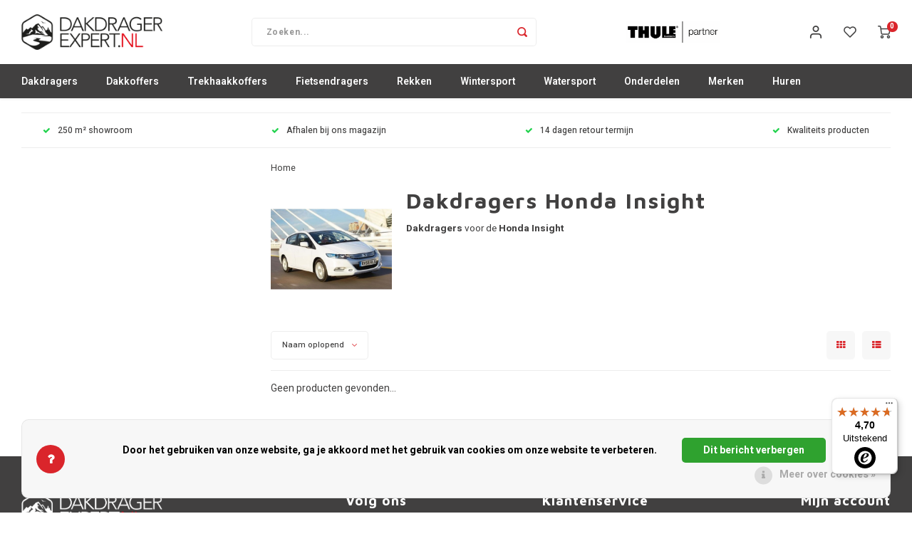

--- FILE ---
content_type: text/html;charset=utf-8
request_url: https://www.dakdragerexpert.nl/dakdragers/honda/dakdragers-honda-insight/
body_size: 60963
content:
<!DOCTYPE html>
<html lang="nl">
	
  <head>
    
        
    <meta charset="utf-8"/>
<!-- [START] 'blocks/head.rain' -->
<!--

  (c) 2008-2026 Lightspeed Netherlands B.V.
  http://www.lightspeedhq.com
  Generated: 21-01-2026 @ 23:03:46

-->
<link rel="canonical" href="https://www.dakdragerexpert.nl/dakdragers/honda/dakdragers-honda-insight/"/>
<link rel="alternate" href="https://www.dakdragerexpert.nl/index.rss" type="application/rss+xml" title="Nieuwe producten"/>
<link href="https://cdn.webshopapp.com/assets/cookielaw.css?2025-02-20" rel="stylesheet" type="text/css"/>
<meta name="robots" content="noodp,noydir"/>
<meta name="google-site-verification" content="EjagIfZMD29DDY4cd3TeS9KsnHSsDITFjGq9N7eilgA"/>
<meta property="og:url" content="https://www.dakdragerexpert.nl/dakdragers/honda/dakdragers-honda-insight/?source=facebook"/>
<meta property="og:site_name" content="Dakdragerexpert"/>
<meta property="og:title" content="Dakdragers Honda Insight kopen?"/>
<meta property="og:description" content="Groot assortiment Honda Insight dakdragers van verschillende merken leverbaar zoals Thule en Atera met keuze uit stalen en aluminium stangen!"/>
<script>
<!-- Google tag (gtag.js) -->
<script async src="https://www.googletagmanager.com/gtag/js?id=G-23F17F7QN7"></script>
<script>
    window.dataLayer = window.dataLayer || [];
    function gtag(){dataLayer.push(arguments);}
    gtag('js', new Date());

    gtag('config', 'G-23F17F7QN7');
</script>
</script>
<!--[if lt IE 9]>
<script src="https://cdn.webshopapp.com/assets/html5shiv.js?2025-02-20"></script>
<![endif]-->
<!-- [END] 'blocks/head.rain' -->
    <title>Dakdragers Honda Insight kopen? - Dakdragerexpert</title>
    <meta name="description" content="Groot assortiment Honda Insight dakdragers van verschillende merken leverbaar zoals Thule en Atera met keuze uit stalen en aluminium stangen!" />
    <meta name="keywords" content="Dakdragers Honda Insight" />
    <meta http-equiv="X-UA-Compatible" content="IE=edge,chrome=1">
    <meta name="viewport" content="width=device-width, initial-scale=1.0">
    <meta name="apple-mobile-web-app-capable" content="yes">
    <meta name="apple-mobile-web-app-status-bar-style" content="black">
    <meta property="fb:app_id" content="966242223397117"/>
    <meta name="viewport" content="width=device-width, initial-scale=1, maximum-scale=1, user-scalable=0"/>
    <meta name="apple-mobile-web-app-capable" content="yes">
    <meta name="HandheldFriendly" content="true" /> 
		<meta name="apple-mobile-web-app-title" content="Dakdragerexpert">
  	<meta property="og:image" content="https://cdn.webshopapp.com/shops/308560/themes/174733/v/1838176/assets/logo.png?20230413102535" />  
		<link rel="apple-touch-icon-precomposed" href="https://cdn.webshopapp.com/shops/308560/themes/174733/v/1840914/assets/homescreen-icon.jpg?20230418174304"/>
  
    <link rel="shortcut icon" href="https://cdn.webshopapp.com/shops/308560/themes/174733/v/1840899/assets/favicon.ico?20230413162816" type="image/x-icon" />
    <link href='//fonts.googleapis.com/css?family=Heebo:400,300,500,600,700,800,900' rel='stylesheet' type='text/css'>
    <link href='//fonts.googleapis.com/css?family=Maven%20Pro:400,300,500,600,700,800,900' rel='stylesheet' type='text/css'>
    <link rel="stylesheet" href="https://cdn.webshopapp.com/shops/308560/themes/174733/assets/bootstrap.css?20251126154758" />
    <link rel="stylesheet" href="https://cdn.webshopapp.com/shops/308560/themes/174733/assets/font-awesome-min.css?20251126154758" />
  	  	<link href="https://cdn.webshopapp.com/shops/308560/themes/174733/assets/gibbon-icons.css?20251126154758" rel="stylesheet">
    <link rel="stylesheet" href="https://cdn.webshopapp.com/shops/308560/themes/174733/assets/owl-carousel-min.css?20251126154758" />  
    <link rel="stylesheet" href="https://cdn.webshopapp.com/shops/308560/themes/174733/assets/semantic.css?20251126154758" />  
    <link rel="stylesheet" href="https://cdn.webshopapp.com/shops/308560/themes/174733/assets/jquery-fancybox-min.css?20251126154758" /> 
    <link rel="stylesheet" href="https://cdn.webshopapp.com/shops/308560/themes/174733/assets/style.css?20251126154758?903" /> 
    <link rel="stylesheet" href="https://cdn.webshopapp.com/shops/308560/themes/174733/assets/settings.css?20251126154758" />  
    <link rel="stylesheet" href="https://cdn.webshopapp.com/assets/gui-2-0.css?2025-02-20" />
    <link rel="stylesheet" href="https://cdn.webshopapp.com/assets/gui-responsive-2-0.css?2025-02-20" />   
    <link rel="stylesheet" href="https://cdn.webshopapp.com/shops/308560/themes/174733/assets/custom.css?20251126154758" />

    <script src="https://cdn.webshopapp.com/assets/jquery-1-9-1.js?2025-02-20"></script>
    <script src="https://cdn.webshopapp.com/assets/jquery-ui-1-10-1.js?2025-02-20"></script>
    
   
    <script src="https://cdn.webshopapp.com/shops/308560/themes/174733/assets/bootstrap.js?20251126154758"></script>
    <script src="https://cdn.webshopapp.com/shops/308560/themes/174733/assets/owl-carousel-min.js?20251126154758"></script>
    <script src="https://cdn.webshopapp.com/shops/308560/themes/174733/assets/semantic.js?20251126154758"></script>
    <script src="https://cdn.webshopapp.com/shops/308560/themes/174733/assets/jquery-fancybox-min.js?20251126154758"></script>
    <script src="https://cdn.webshopapp.com/shops/308560/themes/174733/assets/moment.js?20251126154758"></script>  
    <script src="https://cdn.webshopapp.com/shops/308560/themes/174733/assets/js-cookie.js?20251126154758"></script>
    <script src="https://cdn.webshopapp.com/shops/308560/themes/174733/assets/jquery-countdown-min.js?20251126154758"></script>
  	<script src="https://cdn.webshopapp.com/shops/308560/themes/174733/assets/masonry.js?20251126154758"></script>
    <script src="https://cdn.webshopapp.com/shops/308560/themes/174733/assets/global.js?20251126154758?903"></script>
  	<script src="//cdnjs.cloudflare.com/ajax/libs/jqueryui-touch-punch/0.2.3/jquery.ui.touch-punch.min.js"></script>
    
    <script src="https://cdn.webshopapp.com/shops/308560/themes/174733/assets/jcarousel.js?20251126154758"></script>
    <script src="https://cdn.webshopapp.com/assets/gui.js?2025-02-20"></script>
    <script src="https://cdn.webshopapp.com/assets/gui-responsive-2-0.js?2025-02-20"></script>
    
        
    
    <!--[if lt IE 9]>
    <link rel="stylesheet" href="https://cdn.webshopapp.com/shops/308560/themes/174733/assets/style-ie.css?20251126154758" />
    <![endif]-->
  </head>  <body class=" no-mobile-bar"><script type="application/ld+json">
[
			{
    "@context": "http://schema.org",
    "@type": "BreadcrumbList",
    "itemListElement":
    [
      {
        "@type": "ListItem",
        "position": 1,
        "item": {
        	"@id": "https://www.dakdragerexpert.nl/",
        	"name": "Home"
        }
      },
    	    ]
  },
      
        
    {
  "@context": "http://schema.org",
  "@id": "https://www.dakdragerexpert.nl/#Organization",
  "@type": "Organization",
  "url": "https://www.dakdragerexpert.nl/", 
  "name": "Dakdragerexpert",
  "logo": "https://cdn.webshopapp.com/shops/308560/themes/174733/v/1838176/assets/logo.png?20230413102535",
  "telephone": "050-7210808",
  "email": ""
    }
  ]
</script><div class="cart-messages hidden"><ul></ul></div><div id="cart-popup" class="cart-popup mobile-popup" data-popup="cart"><div class="popup-inner"><div class="inner cart-wrap"><div class="table"><div class="title-small title-font">Winkelwagen</div><div class="general-content cart-content"></div><div class="empty-cart">
      	Geen producten gevonden...
      </div><div class="table-wrap"><form id="gui-form-cart" action="https://www.dakdragerexpert.nl/cart/update/" method="post"><table></table></form></div><div class="shipping-discount hidden"><a href="https://www.dakdragerexpert.nl/cart/?shipping" class="btn accent btn-small hidden-xs">Verzendkosten berekenen</a></div></div><div class="totals-wrap"><div class="totals"><div class="title-small title-font hidden-xs"><span data-cart-items>0</span> artikelen</div><table><tr><td>Totaal excl. btw</td><td data-cart-total-excl>€0,00</td></tr><tr><td>BTW</td><td data-cart-total-vat>€0,00</td></tr><tr><td>Totaal</td><td data-cart-total-incl>€0,00</td></tr></table><div class="buttons"><a class="btn accent" href="https://www.dakdragerexpert.nl/checkout/">Naar de kassa</a><a class="btn light hidden-xs" href="javascript:;" data-fancybox-close>Ga verder met winkelen</a></div></div><div class="payments hidden-xs"><a href="https://www.dakdragerexpert.nl/service/payment-methods/" title="Betaalmethoden"><img src="https://cdn.webshopapp.com/shops/308560/themes/174733/assets/pin.png?20251126154758" alt="Pin" /></a><a href="https://www.dakdragerexpert.nl/service/payment-methods/" title="Betaalmethoden"><img src="https://cdn.webshopapp.com/shops/308560/themes/174733/assets/paypalcp.png?20251126154758" alt="PayPal" /></a></div></div></div></div><div class="close-popup"><div class="close-popup-inner"><a href="javascript:;" class="close-mobile-popup" data-fancybox-close>
        Sluiten
      </a></div></div></div><div id="login-popup" class="mobile-popup" data-popup="login"><div class="popup-inner"><div class="title-small title-font">Inloggen</div><form class="formLogin" id="formLogin" action="https://www.dakdragerexpert.nl/account/loginPost/?return=https%3A%2F%2Fwww.dakdragerexpert.nl%2Fdakdragers%2Fhonda%2Fdakdragers-honda-insight%2F" method="post"><input type="hidden" name="key" value="7b4ff9f46b91777339bb747633e86866" /><input type="hidden" name="type" value="login" /><input type="submit" hidden/><input type="text" name="email" id="formLoginEmail" value="" placeholder="E-mailadres" class="standard-input" /><input type="password" name="password" id="formLoginPassword" value="" placeholder="Wachtwoord" class="standard-input"/><div class="buttons"><a class="btn accent" href="#" onclick="$('#formLogin').submit(); return false;" title="Inloggen">Inloggen</a></div></form><div class="options"><a class="forgot-pw" href="https://www.dakdragerexpert.nl/account/password/">Wachtwoord vergeten?</a><span class="or">of</span><a class="no-account" href="https://www.dakdragerexpert.nl/account/register/">Nog geen account? Klik</a></div></div><div class="close-popup"><div class="close-popup-inner"><a href="javascript:;" class="close-mobile-popup" data-fancybox-close>
        Sluiten
      </a></div></div></div><div id="language-currency-popup" class="language-currency-popup mobile-popup"><div class="popup-inner"><div class="language-section"><div class="title-small title-font">Taal</div><div class="options-wrap"><div class="option active"><a href="https://www.dakdragerexpert.nl/go/category/10490067"><div class="inner"><div class="icon"><img src="https://cdn.webshopapp.com/shops/308560/themes/174733/assets/flag-nl.svg?20251126154758" alt="flag-Nederlands"></div><div class="text">Nederlands</div></div></a></div></div></div><div class="close-popup"><div class="close-popup-inner"><a href="javascript:;" class="close-mobile-popup" data-fancybox-close>
          Sluiten
        </a></div></div></div></div><div class="mobile-menu mobile-popup" data-popup="menu"><div class="popup-inner"><div class="menu-wrap"><div class="breads">Hoofdmenu</div><div class="title-small title-font">Categorieën</div><div class="menu"><ul><li class=""><a class="normal-link" href="https://www.dakdragerexpert.nl/dakdragers/">Dakdragers<span class="more-cats"><i class="fa fa-chevron-right"></i></span></a><div class="subs"><div class="breads">Hoofdmenu / dakdragers</div><div class="title-small title-font text-center subs-back"><i class="fa fa-chevron-left"></i>Dakdragers</div><ul class=""><li class=""><a class="normal-link" href="https://www.dakdragerexpert.nl/dakdragers/aiways/">Aiways</a></li><li class=""><a class="normal-link" href="https://www.dakdragerexpert.nl/dakdragers/alfa-romeo/">Alfa Romeo<span class="more-cats"><i class="fa fa-chevron-right"></i></span></a><div class="subs"><div class="breads">Hoofdmenu / dakdragers / aiways / alfa romeo</div><div class="title-small title-font text-center subs-back"><i class="fa fa-chevron-left"></i>Alfa Romeo</div><ul class=""><li class=""><a class="normal-link" href="https://www.dakdragerexpert.nl/dakdragers/alfa-romeo/dakdragers-alfa-romeo-giulia/">Dakdragers Alfa Romeo Giulia</a></li><li class=""><a class="normal-link" href="https://www.dakdragerexpert.nl/dakdragers/alfa-romeo/dakdragers-alfa-romeo-junior/">Dakdragers Alfa Romeo Junior</a></li><li class=""><a class="normal-link" href="https://www.dakdragerexpert.nl/dakdragers/alfa-romeo/dakdragers-alfa-romeo-stelvio/">Dakdragers Alfa Romeo Stelvio</a></li><li class=""><a class="normal-link" href="https://www.dakdragerexpert.nl/dakdragers/alfa-romeo/dakdragers-alfa-romeo-tonale/">Dakdragers Alfa Romeo Tonale</a></li></ul></div></li><li class=""><a class="normal-link" href="https://www.dakdragerexpert.nl/dakdragers/audi/">Audi<span class="more-cats"><i class="fa fa-chevron-right"></i></span></a><div class="subs"><div class="breads">Hoofdmenu / dakdragers / aiways / alfa romeo / audi</div><div class="title-small title-font text-center subs-back"><i class="fa fa-chevron-left"></i>Audi</div><ul class=""><li class=""><a class="normal-link" href="https://www.dakdragerexpert.nl/dakdragers/audi/dakdragers-audi-a1/">Dakdragers Audi A1</a></li><li class=""><a class="normal-link" href="https://www.dakdragerexpert.nl/dakdragers/audi/dakdragers-audi-a3/">Dakdragers Audi A3</a></li><li class=""><a class="normal-link" href="https://www.dakdragerexpert.nl/dakdragers/audi/dakdragers-audi-a4/">Dakdragers Audi A4</a></li><li class=""><a class="normal-link" href="https://www.dakdragerexpert.nl/dakdragers/audi/dakdragers-audi-a5/">Dakdragers Audi A5</a></li><li class=""><a class="normal-link" href="https://www.dakdragerexpert.nl/dakdragers/audi/dakdragers-audi-a6/">Dakdragers Audi A6</a></li><li class=""><a class="normal-link" href="https://www.dakdragerexpert.nl/dakdragers/audi/dakdragers-audi-a7/">Dakdragers Audi A7</a></li><li class=""><a class="normal-link" href="https://www.dakdragerexpert.nl/dakdragers/audi/dakdragers-audi-a8/">Dakdragers Audi A8</a></li><li class=""><a class="normal-link" href="https://www.dakdragerexpert.nl/dakdragers/audi/dakdragers-audi-e-tron/">Dakdragers Audi e-Tron</a></li><li class=""><a class="normal-link" href="https://www.dakdragerexpert.nl/dakdragers/audi/dakdragers-audi-q2/">Dakdragers Audi Q2</a></li><li class=""><a class="normal-link" href="https://www.dakdragerexpert.nl/dakdragers/audi/dakdragers-audi-q3/">Dakdragers Audi Q3</a></li><li class=""><a class="normal-link" href="https://www.dakdragerexpert.nl/dakdragers/audi/dakdragers-audi-q4/">Dakdragers Audi Q4</a></li><li class=""><a class="normal-link" href="https://www.dakdragerexpert.nl/dakdragers/audi/dakdragers-audi-q5/">Dakdragers Audi Q5</a></li><li class=""><a class="normal-link" href="https://www.dakdragerexpert.nl/dakdragers/audi/dakdragers-audi-q5-sportback/">Dakdragers Audi Q5 Sportback</a></li><li class=""><a class="normal-link" href="https://www.dakdragerexpert.nl/dakdragers/audi/dakdragers-audi-q6-e-tron/">Dakdragers Audi Q6 e-Tron</a></li><li class=""><a class="normal-link" href="https://www.dakdragerexpert.nl/dakdragers/audi/dakdragers-audi-q7/">Dakdragers Audi Q7</a></li><li class=""><a class="normal-link" href="https://www.dakdragerexpert.nl/dakdragers/audi/dakdragers-audi-q8/">Dakdragers Audi Q8</a></li><li class=""><a class="normal-link" href="https://www.dakdragerexpert.nl/dakdragers/audi/dakdragers-audi-q8-e-tron/">Dakdragers Audi Q8 e-Tron</a></li></ul></div></li><li class=""><a class="normal-link" href="https://www.dakdragerexpert.nl/dakdragers/bmw/">BMW<span class="more-cats"><i class="fa fa-chevron-right"></i></span></a><div class="subs"><div class="breads">Hoofdmenu / dakdragers / aiways / alfa romeo / audi / bmw</div><div class="title-small title-font text-center subs-back"><i class="fa fa-chevron-left"></i>BMW</div><ul class=""><li class=""><a class="normal-link" href="https://www.dakdragerexpert.nl/dakdragers/bmw/dakdragers-bmw-1-serie/">Dakdragers BMW 1 serie</a></li><li class=""><a class="normal-link" href="https://www.dakdragerexpert.nl/dakdragers/bmw/dakdragers-bmw-2-serie/">Dakdragers BMW 2 serie</a></li><li class=""><a class="normal-link" href="https://www.dakdragerexpert.nl/dakdragers/bmw/dakdragers-bmw-3-serie/">Dakdragers BMW 3 serie</a></li><li class=""><a class="normal-link" href="https://www.dakdragerexpert.nl/dakdragers/bmw/dakdragers-bmw-4-serie/">Dakdragers BMW 4 serie</a></li><li class=""><a class="normal-link" href="https://www.dakdragerexpert.nl/dakdragers/bmw/dakdragers-bmw-5-serie/">Dakdragers BMW 5 serie</a></li><li class=""><a class="normal-link" href="https://www.dakdragerexpert.nl/dakdragers/bmw/dakdragers-bmw-6-serie/">Dakdragers BMW 6 serie</a></li><li class=""><a class="normal-link" href="https://www.dakdragerexpert.nl/dakdragers/bmw/dakdragers-bmw-7-serie/">Dakdragers BMW 7 serie</a></li><li class=""><a class="normal-link" href="https://www.dakdragerexpert.nl/dakdragers/bmw/dakdragers-bmw-i4/">Dakdragers BMW i4</a></li><li class=""><a class="normal-link" href="https://www.dakdragerexpert.nl/dakdragers/bmw/dakdragers-bmw-i5/">Dakdragers BMW i5</a></li><li class=""><a class="normal-link" href="https://www.dakdragerexpert.nl/dakdragers/bmw/dakdragers-bmw-ix/">Dakdragers BMW iX</a></li><li class=""><a class="normal-link" href="https://www.dakdragerexpert.nl/dakdragers/bmw/dakdragers-bmw-ix1/">Dakdragers BMW iX1</a></li><li class=""><a class="normal-link" href="https://www.dakdragerexpert.nl/dakdragers/bmw/dakdragers-bmw-ix2/">Dakdragers BMW iX2</a></li><li class=""><a class="normal-link" href="https://www.dakdragerexpert.nl/dakdragers/bmw/dakdragers-bmw-ix3/">Dakdragers BMW iX3</a></li><li class=""><a class="normal-link" href="https://www.dakdragerexpert.nl/dakdragers/bmw/dakdragers-bmw-x1/">Dakdragers BMW X1</a></li><li class=""><a class="normal-link" href="https://www.dakdragerexpert.nl/dakdragers/bmw/dakdragers-bmw-x2/">Dakdragers BMW X2</a></li><li class=""><a class="normal-link" href="https://www.dakdragerexpert.nl/dakdragers/bmw/dakdragers-bmw-x3/">Dakdragers BMW X3</a></li><li class=""><a class="normal-link" href="https://www.dakdragerexpert.nl/dakdragers/bmw/dakdragers-bmw-x4/">Dakdragers BMW X4</a></li><li class=""><a class="normal-link" href="https://www.dakdragerexpert.nl/dakdragers/bmw/dakdragers-bmw-x5/">Dakdragers BMW X5</a></li><li class=""><a class="normal-link" href="https://www.dakdragerexpert.nl/dakdragers/bmw/dakdragers-bmw-x6/">Dakdragers BMW X6</a></li><li class=""><a class="normal-link" href="https://www.dakdragerexpert.nl/dakdragers/bmw/dakdragers-bmw-x7/">Dakdragers BMW X7</a></li></ul></div></li><li class=""><a class="normal-link" href="https://www.dakdragerexpert.nl/dakdragers/byd/">BYD</a></li><li class=""><a class="normal-link" href="https://www.dakdragerexpert.nl/dakdragers/chevrolet/">Chevrolet<span class="more-cats"><i class="fa fa-chevron-right"></i></span></a><div class="subs"><div class="breads">Hoofdmenu / dakdragers / aiways / alfa romeo / audi / bmw / byd / chevrolet</div><div class="title-small title-font text-center subs-back"><i class="fa fa-chevron-left"></i>Chevrolet</div><ul class=""><li class=""><a class="normal-link" href="https://www.dakdragerexpert.nl/dakdragers/chevrolet/dakdragers-chevrolet-aveo/">Dakdragers Chevrolet Aveo</a></li><li class=""><a class="normal-link" href="https://www.dakdragerexpert.nl/dakdragers/chevrolet/dakdrager-chevrolet-blazer/">Dakdrager Chevrolet Blazer</a></li><li class=""><a class="normal-link" href="https://www.dakdragerexpert.nl/dakdragers/chevrolet/dakdragers-chevrolet-captiva/">Dakdragers Chevrolet Captiva</a></li><li class=""><a class="normal-link" href="https://www.dakdragerexpert.nl/dakdragers/chevrolet/dakdragers-chevrolet-cruze/">Dakdragers Chevrolet Cruze</a></li><li class=""><a class="normal-link" href="https://www.dakdragerexpert.nl/dakdragers/chevrolet/dakdragers-chevrolet-kalos/">Dakdragers Chevrolet Kalos</a></li><li class=""><a class="normal-link" href="https://www.dakdragerexpert.nl/dakdragers/chevrolet/dakdragers-chevrolet-matiz/">Dakdragers Chevrolet Matiz</a></li><li class=""><a class="normal-link" href="https://www.dakdragerexpert.nl/dakdragers/chevrolet/dakdragers-chevrolet-orlando/">Dakdragers Chevrolet Orlando</a></li><li class=""><a class="normal-link" href="https://www.dakdragerexpert.nl/dakdragers/chevrolet/dakdragers-chevrolet-spark/">Dakdragers Chevrolet Spark</a></li><li class=""><a class="normal-link" href="https://www.dakdragerexpert.nl/dakdragers/chevrolet/dakdragers-chevrolet-tacuma/">Dakdragers Chevrolet Tacuma</a></li></ul></div></li><li class=""><a class="normal-link" href="https://www.dakdragerexpert.nl/dakdragers/chrysler/">Chrysler<span class="more-cats"><i class="fa fa-chevron-right"></i></span></a><div class="subs"><div class="breads">Hoofdmenu / dakdragers / aiways / alfa romeo / audi / bmw / byd / chevrolet / chrysler</div><div class="title-small title-font text-center subs-back"><i class="fa fa-chevron-left"></i>Chrysler</div><ul class=""><li class=""><a class="normal-link" href="https://www.dakdragerexpert.nl/dakdragers/chrysler/dakdragers-chrysler-grand-voyager/">Dakdragers Chrysler Grand Voyager</a></li><li class=""><a class="normal-link" href="https://www.dakdragerexpert.nl/dakdragers/chrysler/dakdragers-chrysler-voyager/">Dakdragers Chrysler Voyager</a></li></ul></div></li><li class=""><a class="normal-link" href="https://www.dakdragerexpert.nl/dakdragers/citroen/">Citroen<span class="more-cats"><i class="fa fa-chevron-right"></i></span></a><div class="subs"><div class="breads">Hoofdmenu / dakdragers / aiways / alfa romeo / audi / bmw / byd / chevrolet / chrysler / citroen</div><div class="title-small title-font text-center subs-back"><i class="fa fa-chevron-left"></i>Citroen</div><ul class=""><li class=""><a class="normal-link" href="https://www.dakdragerexpert.nl/dakdragers/citroen/dakdragers-citroen-berlingo/">Dakdragers Citroen Berlingo</a></li><li class=""><a class="normal-link" href="https://www.dakdragerexpert.nl/dakdragers/citroen/dakdragers-citroen-c-crosser/">Dakdragers Citroen C-Crosser</a></li><li class=""><a class="normal-link" href="https://www.dakdragerexpert.nl/dakdragers/citroen/dakdragers-citroen-c1/">Dakdragers Citroen C1</a></li><li class=""><a class="normal-link" href="https://www.dakdragerexpert.nl/dakdragers/citroen/dakdragers-citroen-c3/">Dakdragers Citroen C3</a></li><li class=""><a class="normal-link" href="https://www.dakdragerexpert.nl/dakdragers/citroen/dakdragers-citroen-c3-aircross/">Dakdragers Citroen C3 AirCross</a></li><li class=""><a class="normal-link" href="https://www.dakdragerexpert.nl/dakdragers/citroen/dakdragers-citroen-c3-picasso/">Dakdragers Citroen C3 Picasso</a></li><li class=""><a class="normal-link" href="https://www.dakdragerexpert.nl/dakdragers/citroen/dakdragers-citroen-c3-x-tr/">Dakdragers Citroen C3 X-TR</a></li><li class=""><a class="normal-link" href="https://www.dakdragerexpert.nl/dakdragers/citroen/dakdragers-citroen-c4/">Dakdragers Citroen C4</a></li><li class=""><a class="normal-link" href="https://www.dakdragerexpert.nl/dakdragers/citroen/dakdragers-citroen-c4-aircross/">Dakdragers Citroen C4 AirCross</a></li><li class=""><a class="normal-link" href="https://www.dakdragerexpert.nl/dakdragers/citroen/dakdragers-citroen-c4-cactus/">Dakdragers Citroen C4 Cactus</a></li><li class=""><a class="normal-link" href="https://www.dakdragerexpert.nl/dakdragers/citroen/dakdragers-citroen-c4-grand-picasso/">Dakdragers Citroen C4 Grand Picasso</a></li><li class=""><a class="normal-link" href="https://www.dakdragerexpert.nl/dakdragers/citroen/dakdragers-citroen-c4-picasso/">Dakdragers Citroen C4 Picasso</a></li><li class=""><a class="normal-link" href="https://www.dakdragerexpert.nl/dakdragers/citroen/dakdragers-citroen-c4-spacetourer/">Dakdragers Citroen C4 SpaceTourer</a></li><li class=""><a class="normal-link" href="https://www.dakdragerexpert.nl/dakdragers/citroen/dakdragers-citroen-c5/">Dakdragers Citroen C5</a></li><li class=""><a class="normal-link" href="https://www.dakdragerexpert.nl/dakdragers/citroen/dakdragers-citroen-c5-aircross/">Dakdragers Citroen C5 AirCross</a></li><li class=""><a class="normal-link" href="https://www.dakdragerexpert.nl/dakdragers/citroen/dakdragers-citroen-c5-x/">Dakdragers Citroen C5 X</a></li><li class=""><a class="normal-link" href="https://www.dakdragerexpert.nl/dakdragers/citroen/dakdragers-citroen-ds7/">Dakdragers Citroen DS7</a></li><li class=""><a class="normal-link" href="https://www.dakdragerexpert.nl/dakdragers/citroen/dakdragers-citroen-jumper/">Dakdragers Citroen Jumper</a></li><li class=""><a class="normal-link" href="https://www.dakdragerexpert.nl/dakdragers/citroen/dakdragers-citroen-jumpy/">Dakdragers Citroen Jumpy</a></li><li class=""><a class="normal-link" href="https://www.dakdragerexpert.nl/dakdragers/citroen/dakdragers-citroen-nemo/">Dakdragers Citroen Nemo</a></li><li class=""><a class="normal-link" href="https://www.dakdragerexpert.nl/dakdragers/citroen/dakdragers-citroen-spacetourer/">Dakdragers Citroen SpaceTourer</a></li></ul></div></li><li class=""><a class="normal-link" href="https://www.dakdragerexpert.nl/dakdragers/cupra/">Cupra<span class="more-cats"><i class="fa fa-chevron-right"></i></span></a><div class="subs"><div class="breads">Hoofdmenu / dakdragers / aiways / alfa romeo / audi / bmw / byd / chevrolet / chrysler / citroen / cupra</div><div class="title-small title-font text-center subs-back"><i class="fa fa-chevron-left"></i>Cupra</div><ul class=""><li class=""><a class="normal-link" href="https://www.dakdragerexpert.nl/dakdragers/cupra/dakdragers-cupra-ateca/">Dakdragers Cupra Ateca</a></li><li class=""><a class="normal-link" href="https://www.dakdragerexpert.nl/dakdragers/cupra/dakdragers-cupra-formentor/">Dakdragers Cupra Formentor</a></li><li class=""><a class="normal-link" href="https://www.dakdragerexpert.nl/dakdragers/cupra/dakdragers-cupra-leon/">Dakdragers Cupra Leon</a></li><li class=""><a class="normal-link" href="https://www.dakdragerexpert.nl/dakdragers/cupra/dakdragers-cupra-tavascan/">Dakdragers Cupra Tavascan</a></li><li class=""><a class="normal-link" href="https://www.dakdragerexpert.nl/dakdragers/cupra/dakdragers-cupra-terramar/">Dakdragers Cupra Terramar</a></li></ul></div></li><li class=""><a class="normal-link" href="https://www.dakdragerexpert.nl/dakdragers/dacia/">Dacia<span class="more-cats"><i class="fa fa-chevron-right"></i></span></a><div class="subs"><div class="breads">Hoofdmenu / dakdragers / aiways / alfa romeo / audi / bmw / byd / chevrolet / chrysler / citroen / cupra / dacia</div><div class="title-small title-font text-center subs-back"><i class="fa fa-chevron-left"></i>Dacia</div><ul class=""><li class=""><a class="normal-link" href="https://www.dakdragerexpert.nl/dakdragers/dacia/dakdragers-dacia-bigster/">Dakdragers Dacia Bigster</a></li><li class=""><a class="normal-link" href="https://www.dakdragerexpert.nl/dakdragers/dacia/dakdragers-dacia-dokker/">Dakdragers Dacia Dokker</a></li><li class=""><a class="normal-link" href="https://www.dakdragerexpert.nl/dakdragers/dacia/dakdragers-dacia-duster/">Dakdragers Dacia Duster</a></li><li class=""><a class="normal-link" href="https://www.dakdragerexpert.nl/dakdragers/dacia/dakdragers-dacia-jogger/">Dakdragers Dacia Jogger</a></li><li class=""><a class="normal-link" href="https://www.dakdragerexpert.nl/dakdragers/dacia/dakdragers-dacia-lodgy/">Dakdragers Dacia Lodgy</a></li><li class=""><a class="normal-link" href="https://www.dakdragerexpert.nl/dakdragers/dacia/dakdragers-dacia-logan/">Dakdragers Dacia Logan</a></li><li class=""><a class="normal-link" href="https://www.dakdragerexpert.nl/dakdragers/dacia/dakdragers-dacia-sandero/">Dakdragers Dacia Sandero</a></li><li class=""><a class="normal-link" href="https://www.dakdragerexpert.nl/dakdragers/dacia/dakdragers-dacia-sandero-stepway/">Dakdragers Dacia Sandero StepWay</a></li></ul></div></li><li class=""><a class="normal-link" href="https://www.dakdragerexpert.nl/dakdragers/dodge/">Dodge<span class="more-cats"><i class="fa fa-chevron-right"></i></span></a><div class="subs"><div class="breads">Hoofdmenu / dakdragers / aiways / alfa romeo / audi / bmw / byd / chevrolet / chrysler / citroen / cupra / dacia / dodge</div><div class="title-small title-font text-center subs-back"><i class="fa fa-chevron-left"></i>Dodge</div><ul class=""><li class=""><a class="normal-link" href="https://www.dakdragerexpert.nl/dakdragers/dodge/dakdragers-dodge-journey/">Dakdragers Dodge Journey</a></li><li class=""><a class="normal-link" href="https://www.dakdragerexpert.nl/dakdragers/dodge/dakdragers-dodge-ram/">Dakdragers Dodge RAM</a></li></ul></div></li><li class=""><a class="normal-link" href="https://www.dakdragerexpert.nl/dakdragers/fiat/">Fiat<span class="more-cats"><i class="fa fa-chevron-right"></i></span></a><div class="subs"><div class="breads">Hoofdmenu / dakdragers / aiways / alfa romeo / audi / bmw / byd / chevrolet / chrysler / citroen / cupra / dacia / dodge / fiat</div><div class="title-small title-font text-center subs-back"><i class="fa fa-chevron-left"></i>Fiat</div><ul class=""><li class=""><a class="normal-link" href="https://www.dakdragerexpert.nl/dakdragers/fiat/dakdragers-fiat-500/">Dakdragers Fiat 500</a></li><li class=""><a class="normal-link" href="https://www.dakdragerexpert.nl/dakdragers/fiat/dakdragers-fiat-doblo/">Dakdragers Fiat Doblo</a></li><li class=""><a class="normal-link" href="https://www.dakdragerexpert.nl/dakdragers/fiat/dakdragers-fiat-ducato/">Dakdragers Fiat Ducato</a></li><li class=""><a class="normal-link" href="https://www.dakdragerexpert.nl/dakdragers/fiat/dakdragers-fiat-fiorino/">Dakdragers Fiat Fiorino</a></li><li class=""><a class="normal-link" href="https://www.dakdragerexpert.nl/dakdragers/fiat/dakdragers-fiat-freemont/">Dakdragers Fiat Freemont</a></li><li class=""><a class="normal-link" href="https://www.dakdragerexpert.nl/dakdragers/fiat/dakdragers-fiat-fullback/">Dakdragers Fiat FullBack</a></li><li class=""><a class="normal-link" href="https://www.dakdragerexpert.nl/dakdragers/fiat/dakdragers-fiat-grande-panda/">Dakdragers Fiat Grande Panda</a></li><li class=""><a class="normal-link" href="https://www.dakdragerexpert.nl/dakdragers/fiat/dakdragers-fiat-grande-punto/">Dakdragers Fiat Grande Punto</a></li><li class=""><a class="normal-link" href="https://www.dakdragerexpert.nl/dakdragers/fiat/dakdragers-fiat-panda/">Dakdragers Fiat Panda</a></li><li class=""><a class="normal-link" href="https://www.dakdragerexpert.nl/dakdragers/fiat/dakdragers-fiat-punto/">Dakdragers Fiat Punto</a></li><li class=""><a class="normal-link" href="https://www.dakdragerexpert.nl/dakdragers/fiat/dakdragers-fiat-punto-evo/">Dakdragers Fiat Punto Evo</a></li><li class=""><a class="normal-link" href="https://www.dakdragerexpert.nl/dakdragers/fiat/dakdragers-fiat-qubo/">Dakdragers Fiat Qubo</a></li><li class=""><a class="normal-link" href="https://www.dakdragerexpert.nl/dakdragers/fiat/dakdragers-fiat-scudo/">Dakdragers Fiat Scudo</a></li><li class=""><a class="normal-link" href="https://www.dakdragerexpert.nl/dakdragers/fiat/dakdragers-fiat-sedici/">Dakdragers Fiat Sedici</a></li><li class=""><a class="normal-link" href="https://www.dakdragerexpert.nl/dakdragers/fiat/dakdragers-fiat-stilo/">Dakdragers Fiat Stilo</a></li><li class=""><a class="normal-link" href="https://www.dakdragerexpert.nl/dakdragers/fiat/dakdragers-fiat-talento/">Dakdragers Fiat Talento</a></li><li class=""><a class="normal-link" href="https://www.dakdragerexpert.nl/dakdragers/fiat/dakdragers-fiat-tipo/">Dakdragers Fiat Tipo</a></li></ul></div></li><li class=""><a class="normal-link" href="https://www.dakdragerexpert.nl/dakdragers/ford/">Ford<span class="more-cats"><i class="fa fa-chevron-right"></i></span></a><div class="subs"><div class="breads">Hoofdmenu / dakdragers / aiways / alfa romeo / audi / bmw / byd / chevrolet / chrysler / citroen / cupra / dacia / dodge / fiat / ford</div><div class="title-small title-font text-center subs-back"><i class="fa fa-chevron-left"></i>Ford</div><ul class=""><li class=""><a class="normal-link" href="https://www.dakdragerexpert.nl/dakdragers/ford/dakdragers-ford-c-max/">Dakdragers Ford C-Max</a></li><li class=""><a class="normal-link" href="https://www.dakdragerexpert.nl/dakdragers/ford/dakdragers-ford-capri/">Dakdragers Ford Capri</a></li><li class=""><a class="normal-link" href="https://www.dakdragerexpert.nl/dakdragers/ford/dakdragers-ford-edge/">Dakdragers Ford Edge</a></li><li class=""><a class="normal-link" href="https://www.dakdragerexpert.nl/dakdragers/ford/dakdragers-ford-explorer/">Dakdragers Ford Explorer</a></li><li class=""><a class="normal-link" href="https://www.dakdragerexpert.nl/dakdragers/ford/dakdragers-ford-explorer-ev/">Dakdragers Ford Explorer EV</a></li><li class=""><a class="normal-link" href="https://www.dakdragerexpert.nl/dakdragers/ford/dakdragers-ford-fiesta/">Dakdragers Ford Fiesta</a></li><li class=""><a class="normal-link" href="https://www.dakdragerexpert.nl/dakdragers/ford/dakdragers-ford-focus/">Dakdragers Ford Focus</a></li><li class=""><a class="normal-link" href="https://www.dakdragerexpert.nl/dakdragers/ford/dakdragers-ford-galaxy/">Dakdragers Ford Galaxy</a></li><li class=""><a class="normal-link" href="https://www.dakdragerexpert.nl/dakdragers/ford/dakdragers-ford-grand-c-max/">Dakdragers Ford Grand C-Max</a></li><li class=""><a class="normal-link" href="https://www.dakdragerexpert.nl/dakdragers/ford/dakdragers-ford-ka-10511224/">Dakdragers Ford Ka+</a></li><li class=""><a class="normal-link" href="https://www.dakdragerexpert.nl/dakdragers/ford/dakdragers-ford-kuga/">Dakdragers Ford Kuga</a></li><li class=""><a class="normal-link" href="https://www.dakdragerexpert.nl/dakdragers/ford/dakdragers-ford-mondeo/">Dakdragers Ford Mondeo</a></li><li class=""><a class="normal-link" href="https://www.dakdragerexpert.nl/dakdragers/ford/dakdragers-ford-mustang-mach-e/">Dakdragers Ford Mustang Mach E</a></li><li class=""><a class="normal-link" href="https://www.dakdragerexpert.nl/dakdragers/ford/dakdragers-ford-puma/">Dakdragers Ford Puma</a></li><li class=""><a class="normal-link" href="https://www.dakdragerexpert.nl/dakdragers/ford/dakdragers-ford-ranger/">Dakdragers Ford Ranger</a></li><li class=""><a class="normal-link" href="https://www.dakdragerexpert.nl/dakdragers/ford/dakdragers-ford-s-max/">Dakdragers Ford S-Max</a></li><li class=""><a class="normal-link" href="https://www.dakdragerexpert.nl/dakdragers/ford/dakdragers-ford-tourneo/">Dakdragers Ford Tourneo</a></li><li class=""><a class="normal-link" href="https://www.dakdragerexpert.nl/dakdragers/ford/dakdragers-ford-transit/">Dakdragers Ford Transit</a></li></ul></div></li><li class=""><a class="normal-link" href="https://www.dakdragerexpert.nl/dakdragers/honda/">Honda<span class="more-cats"><i class="fa fa-chevron-right"></i></span></a><div class="subs"><div class="breads">Hoofdmenu / dakdragers / aiways / alfa romeo / audi / bmw / byd / chevrolet / chrysler / citroen / cupra / dacia / dodge / fiat / ford / honda</div><div class="title-small title-font text-center subs-back"><i class="fa fa-chevron-left"></i>Honda</div><ul class=""><li class=""><a class="normal-link" href="https://www.dakdragerexpert.nl/dakdragers/honda/dakdragers-honda-accord/">Dakdragers Honda Accord</a></li><li class=""><a class="normal-link" href="https://www.dakdragerexpert.nl/dakdragers/honda/dakdragers-honda-cr-v/">Dakdragers Honda CR-V</a></li><li class=""><a class="normal-link" href="https://www.dakdragerexpert.nl/dakdragers/honda/dakdragers-honda-civic/">Dakdragers Honda Civic</a></li><li class=""><a class="normal-link" href="https://www.dakdragerexpert.nl/dakdragers/honda/dakdragers-honda-fr-v/">Dakdragers Honda FR-V</a></li><li class=""><a class="normal-link" href="https://www.dakdragerexpert.nl/dakdragers/honda/dakdragers-honda-hr-v/">Dakdragers Honda HR-V</a></li><li class=""><a class="normal-link" href="https://www.dakdragerexpert.nl/dakdragers/honda/dakdragers-honda-jazz/">Dakdragers Honda Jazz</a></li></ul></div></li><li class=""><a class="normal-link" href="https://www.dakdragerexpert.nl/dakdragers/hyundai/">Hyundai<span class="more-cats"><i class="fa fa-chevron-right"></i></span></a><div class="subs"><div class="breads">Hoofdmenu / dakdragers / aiways / alfa romeo / audi / bmw / byd / chevrolet / chrysler / citroen / cupra / dacia / dodge / fiat / ford / honda / hyundai</div><div class="title-small title-font text-center subs-back"><i class="fa fa-chevron-left"></i>Hyundai</div><ul class=""><li class=""><a class="normal-link" href="https://www.dakdragerexpert.nl/dakdragers/hyundai/dakdragers-hyundai-elantra/">Dakdragers Hyundai Elantra</a></li><li class=""><a class="normal-link" href="https://www.dakdragerexpert.nl/dakdragers/hyundai/dakdragers-hyundai-h1/">Dakdragers Hyundai H1</a></li><li class=""><a class="normal-link" href="https://www.dakdragerexpert.nl/dakdragers/hyundai/dakdragers-hyundai-h2/">Dakdragers Hyundai H2</a></li><li class=""><a class="normal-link" href="https://www.dakdragerexpert.nl/dakdragers/hyundai/dakdragers-hyundai-i10/">Dakdragers Hyundai i10</a></li><li class=""><a class="normal-link" href="https://www.dakdragerexpert.nl/dakdragers/hyundai/dakdragers-hyundai-i20/">Dakdragers Hyundai i20</a></li><li class=""><a class="normal-link" href="https://www.dakdragerexpert.nl/dakdragers/hyundai/dakdragers-hyundai-i30/">Dakdragers Hyundai i30</a></li><li class=""><a class="normal-link" href="https://www.dakdragerexpert.nl/dakdragers/hyundai/dakdragers-hyundai-i40/">Dakdragers Hyundai i40</a></li><li class=""><a class="normal-link" href="https://www.dakdragerexpert.nl/dakdragers/hyundai/dakdragers-hyundai-inster/">Dakdragers Hyundai Inster</a></li><li class=""><a class="normal-link" href="https://www.dakdragerexpert.nl/dakdragers/hyundai/dakdragers-hyundai-ioniq-5/">Dakdragers Hyundai Ioniq 5</a></li><li class=""><a class="normal-link" href="https://www.dakdragerexpert.nl/dakdragers/hyundai/dakdragers-hyundai-ioniq-9/">Dakdragers Hyundai Ioniq 9</a></li><li class=""><a class="normal-link" href="https://www.dakdragerexpert.nl/dakdragers/hyundai/dakdragers-hyundai-ix20/">Dakdragers Hyundai ix20</a></li><li class=""><a class="normal-link" href="https://www.dakdragerexpert.nl/dakdragers/hyundai/dakdragers-hyundai-ix35/">Dakdragers Hyundai ix35</a></li><li class=""><a class="normal-link" href="https://www.dakdragerexpert.nl/dakdragers/hyundai/dakdragers-hyundai-ix55/">Dakdragers Hyundai ix55</a></li><li class=""><a class="normal-link" href="https://www.dakdragerexpert.nl/dakdragers/hyundai/dakdragers-hyundai-kona/">Dakdragers Hyundai Kona</a></li><li class=""><a class="normal-link" href="https://www.dakdragerexpert.nl/dakdragers/hyundai/dakdragers-hyundai-santa-fe/">Dakdragers Hyundai Santa Fe</a></li><li class=""><a class="normal-link" href="https://www.dakdragerexpert.nl/dakdragers/hyundai/dakdragers-hyundai-tucson/">Dakdragers Hyundai Tucson</a></li></ul></div></li><li class=""><a class="normal-link" href="https://www.dakdragerexpert.nl/dakdragers/ineos/">Ineos</a></li><li class=""><a class="normal-link" href="https://www.dakdragerexpert.nl/dakdragers/infiniti/">Infiniti<span class="more-cats"><i class="fa fa-chevron-right"></i></span></a><div class="subs"><div class="breads">Hoofdmenu / dakdragers / aiways / alfa romeo / audi / bmw / byd / chevrolet / chrysler / citroen / cupra / dacia / dodge / fiat / ford / honda / hyundai / ineos / infiniti</div><div class="title-small title-font text-center subs-back"><i class="fa fa-chevron-left"></i>Infiniti</div><ul class=""><li class=""><a class="normal-link" href="https://www.dakdragerexpert.nl/dakdragers/infiniti/dakdragers-infiniti-ex/">Dakdragers Infiniti EX</a></li><li class=""><a class="normal-link" href="https://www.dakdragerexpert.nl/dakdragers/infiniti/infiniti-fx/">Dakdragers Infiniti FX</a></li><li class=""><a class="normal-link" href="https://www.dakdragerexpert.nl/dakdragers/infiniti/dakdragers-infiniti-q30/">Dakdragers Infiniti Q30</a></li><li class=""><a class="normal-link" href="https://www.dakdragerexpert.nl/dakdragers/infiniti/dakdragers-infiniti-qx30/">Dakdragers Infiniti QX30</a></li><li class=""><a class="normal-link" href="https://www.dakdragerexpert.nl/dakdragers/infiniti/dakdragers-infiniti-qx50/">Dakdragers Infiniti QX50</a></li><li class=""><a class="normal-link" href="https://www.dakdragerexpert.nl/dakdragers/infiniti/dakdragers-infiniti-qx70/">Dakdragers Infiniti QX70</a></li></ul></div></li><li class=""><a class="normal-link" href="https://www.dakdragerexpert.nl/dakdragers/jaguar/">Jaguar<span class="more-cats"><i class="fa fa-chevron-right"></i></span></a><div class="subs"><div class="breads">Hoofdmenu / dakdragers / aiways / alfa romeo / audi / bmw / byd / chevrolet / chrysler / citroen / cupra / dacia / dodge / fiat / ford / honda / hyundai / ineos / infiniti / jaguar</div><div class="title-small title-font text-center subs-back"><i class="fa fa-chevron-left"></i>Jaguar</div><ul class=""><li class=""><a class="normal-link" href="https://www.dakdragerexpert.nl/dakdragers/jaguar/dakdragers-jaguar-e-pace/">Dakdragers Jaguar E-Pace</a></li><li class=""><a class="normal-link" href="https://www.dakdragerexpert.nl/dakdragers/jaguar/dakdragers-jaguar-f-pace/">Dakdragers Jaguar F-Pace</a></li><li class=""><a class="normal-link" href="https://www.dakdragerexpert.nl/dakdragers/jaguar/dakdragers-jaguar-i-pace/">Dakdragers Jaguar i-Pace</a></li><li class=""><a class="normal-link" href="https://www.dakdragerexpert.nl/dakdragers/jaguar/dakdragers-jaguar-x-type/">Dakdragers Jaguar X-Type</a></li><li class=""><a class="normal-link" href="https://www.dakdragerexpert.nl/dakdragers/jaguar/dakdragers-jaguar-xf/">Dakdragers Jaguar XF</a></li></ul></div></li><li class=""><a class="normal-link" href="https://www.dakdragerexpert.nl/dakdragers/jeep/">Jeep<span class="more-cats"><i class="fa fa-chevron-right"></i></span></a><div class="subs"><div class="breads">Hoofdmenu / dakdragers / aiways / alfa romeo / audi / bmw / byd / chevrolet / chrysler / citroen / cupra / dacia / dodge / fiat / ford / honda / hyundai / ineos / infiniti / jaguar / jeep</div><div class="title-small title-font text-center subs-back"><i class="fa fa-chevron-left"></i>Jeep</div><ul class=""><li class=""><a class="normal-link" href="https://www.dakdragerexpert.nl/dakdragers/jeep/dakdragers-jeep-avenger/">Dakdragers Jeep Avenger</a></li><li class=""><a class="normal-link" href="https://www.dakdragerexpert.nl/dakdragers/jeep/dakdragers-jeep-cherokee/">Dakdragers Jeep Cherokee</a></li><li class=""><a class="normal-link" href="https://www.dakdragerexpert.nl/dakdragers/jeep/dakdragers-jeep-commander/">Dakdragers Jeep Commander</a></li><li class=""><a class="normal-link" href="https://www.dakdragerexpert.nl/dakdragers/jeep/dakdragers-jeep-compass/">Dakdragers Jeep Compass</a></li><li class=""><a class="normal-link" href="https://www.dakdragerexpert.nl/dakdragers/jeep/dakdragers-jeep-grand-cherokee/">Dakdragers Jeep Grand Cherokee</a></li><li class=""><a class="normal-link" href="https://www.dakdragerexpert.nl/dakdragers/jeep/dakdragers-jeep-patriot/">Dakdragers Jeep Patriot</a></li><li class=""><a class="normal-link" href="https://www.dakdragerexpert.nl/dakdragers/jeep/dakdragers-jeep-renegade/">Dakdragers Jeep Renegade</a></li><li class=""><a class="normal-link" href="https://www.dakdragerexpert.nl/dakdragers/jeep/dakdragers-jeep-wagoneer-s/">Dakdragers Jeep Wagoneer S</a></li><li class=""><a class="normal-link" href="https://www.dakdragerexpert.nl/dakdragers/jeep/dakdragers-jeep-wrangler/">Dakdragers Jeep Wrangler</a></li></ul></div></li><li class=""><a class="normal-link" href="https://www.dakdragerexpert.nl/dakdragers/kia/">Kia<span class="more-cats"><i class="fa fa-chevron-right"></i></span></a><div class="subs"><div class="breads">Hoofdmenu / dakdragers / aiways / alfa romeo / audi / bmw / byd / chevrolet / chrysler / citroen / cupra / dacia / dodge / fiat / ford / honda / hyundai / ineos / infiniti / jaguar / jeep / kia</div><div class="title-small title-font text-center subs-back"><i class="fa fa-chevron-left"></i>Kia</div><ul class=""><li class=""><a class="normal-link" href="https://www.dakdragerexpert.nl/dakdragers/kia/dakdragers-kia-carens/">Dakdragers Kia Carens</a></li><li class=""><a class="normal-link" href="https://www.dakdragerexpert.nl/dakdragers/kia/dakdragers-kia-ceed/">Dakdragers Kia Ceed</a></li><li class=""><a class="normal-link" href="https://www.dakdragerexpert.nl/dakdragers/kia/dakdragers-kia-proceed/">Dakdragers Kia ProCeed</a></li><li class=""><a class="normal-link" href="https://www.dakdragerexpert.nl/dakdragers/kia/dakdragers-kia-xceed/">Dakdragers Kia xCeed</a></li><li class=""><a class="normal-link" href="https://www.dakdragerexpert.nl/dakdragers/kia/dakdragers-kia-ev3/">Dakdragers Kia EV3</a></li><li class=""><a class="normal-link" href="https://www.dakdragerexpert.nl/dakdragers/kia/dakdragers-kia-ev4/">Dakdragers Kia EV4</a></li><li class=""><a class="normal-link" href="https://www.dakdragerexpert.nl/dakdragers/kia/dakdragers-kia-ev5/">Dakdragers Kia EV5</a></li><li class=""><a class="normal-link" href="https://www.dakdragerexpert.nl/dakdragers/kia/dakdragers-kia-ev6/">Dakdragers Kia EV6</a></li><li class=""><a class="normal-link" href="https://www.dakdragerexpert.nl/dakdragers/kia/dakdragers-kia-ev9/">Dakdragers Kia EV9</a></li><li class=""><a class="normal-link" href="https://www.dakdragerexpert.nl/dakdragers/kia/dakdragers-kia-niro/">Dakdragers Kia Niro</a></li><li class=""><a class="normal-link" href="https://www.dakdragerexpert.nl/dakdragers/kia/dakdragers-kia-optima/">Dakdragers Kia Optima</a></li><li class=""><a class="normal-link" href="https://www.dakdragerexpert.nl/dakdragers/kia/dakdragers-kia-picanto/">Dakdragers Kia Picanto</a></li><li class=""><a class="normal-link" href="https://www.dakdragerexpert.nl/dakdragers/kia/dakdragers-kia-pv5/">Dakdragers Kia PV5</a></li><li class=""><a class="normal-link" href="https://www.dakdragerexpert.nl/dakdragers/kia/dakdragers-kia-rio/">Dakdragers Kia Rio</a></li><li class=""><a class="normal-link" href="https://www.dakdragerexpert.nl/dakdragers/kia/dakdragers-kia-sorento/">Dakdragers Kia Sorento</a></li><li class=""><a class="normal-link" href="https://www.dakdragerexpert.nl/dakdragers/kia/dakdragers-kia-soul/">Dakdragers Kia Soul</a></li><li class=""><a class="normal-link" href="https://www.dakdragerexpert.nl/dakdragers/kia/dakdragers-kia-sportage/">Dakdragers Kia Sportage</a></li><li class=""><a class="normal-link" href="https://www.dakdragerexpert.nl/dakdragers/kia/dakdragers-kia-stonic/">Dakdragers Kia Stonic</a></li><li class=""><a class="normal-link" href="https://www.dakdragerexpert.nl/dakdragers/kia/dakdragers-kia-venga/">Dakdragers Kia Venga</a></li></ul></div></li><li class=""><a class="normal-link" href="https://www.dakdragerexpert.nl/dakdragers/land-rover/">Land Rover<span class="more-cats"><i class="fa fa-chevron-right"></i></span></a><div class="subs"><div class="breads">Hoofdmenu / dakdragers / aiways / alfa romeo / audi / bmw / byd / chevrolet / chrysler / citroen / cupra / dacia / dodge / fiat / ford / honda / hyundai / ineos / infiniti / jaguar / jeep / kia / land rover</div><div class="title-small title-font text-center subs-back"><i class="fa fa-chevron-left"></i>Land Rover</div><ul class=""><li class=""><a class="normal-link" href="https://www.dakdragerexpert.nl/dakdragers/land-rover/dakdragers-land-rover-defender/">Dakdragers Land Rover Defender</a></li><li class=""><a class="normal-link" href="https://www.dakdragerexpert.nl/dakdragers/land-rover/dakdragers-land-rover-discovery/">Dakdragers Land Rover Discovery</a></li><li class=""><a class="normal-link" href="https://www.dakdragerexpert.nl/dakdragers/land-rover/dakdragers-land-rover-discovery-sport/">Dakdragers Land Rover Discovery Sport</a></li><li class=""><a class="normal-link" href="https://www.dakdragerexpert.nl/dakdragers/land-rover/dakdragers-land-rover-range-rover-evoque/">Dakdragers Land Rover Range Rover Evoque</a></li><li class=""><a class="normal-link" href="https://www.dakdragerexpert.nl/dakdragers/land-rover/dakdragers-land-rover-freelander/">Dakdragers Land Rover Freelander</a></li><li class=""><a class="normal-link" href="https://www.dakdragerexpert.nl/dakdragers/land-rover/dakdragers-land-rover-range-rover/">Dakdragers Land Rover Range Rover</a></li><li class=""><a class="normal-link" href="https://www.dakdragerexpert.nl/dakdragers/land-rover/dakdragers-land-rover-range-rover-sport/">Dakdragers Land Rover Range Rover Sport</a></li><li class=""><a class="normal-link" href="https://www.dakdragerexpert.nl/dakdragers/land-rover/dakdragers-land-rover-range-rover-velar/">Dakdragers Land Rover Range Rover Velar</a></li></ul></div></li><li class=""><a class="normal-link" href="https://www.dakdragerexpert.nl/dakdragers/leapmotor/">LeapMotor</a></li><li class=""><a class="normal-link" href="https://www.dakdragerexpert.nl/dakdragers/lexus/">Lexus<span class="more-cats"><i class="fa fa-chevron-right"></i></span></a><div class="subs"><div class="breads">Hoofdmenu / dakdragers / aiways / alfa romeo / audi / bmw / byd / chevrolet / chrysler / citroen / cupra / dacia / dodge / fiat / ford / honda / hyundai / ineos / infiniti / jaguar / jeep / kia / land rover / leapmotor / lexus</div><div class="title-small title-font text-center subs-back"><i class="fa fa-chevron-left"></i>Lexus</div><ul class=""><li class=""><a class="normal-link" href="https://www.dakdragerexpert.nl/dakdragers/lexus/dakdragers-lexus-lbx/">Dakdragers Lexus LBX</a></li><li class=""><a class="normal-link" href="https://www.dakdragerexpert.nl/dakdragers/lexus/dakdragers-lexus-lx/">Dakdragers Lexus LX</a></li><li class=""><a class="normal-link" href="https://www.dakdragerexpert.nl/dakdragers/lexus/dakdragers-lexus-nx/">Dakdragers Lexus NX</a></li><li class=""><a class="normal-link" href="https://www.dakdragerexpert.nl/dakdragers/lexus/dakdragers-lexus-rx/">Dakdragers Lexus RX</a></li><li class=""><a class="normal-link" href="https://www.dakdragerexpert.nl/dakdragers/lexus/dakdragers-lexus-ux/">Dakdragers Lexus UX</a></li></ul></div></li><li class=""><a class="normal-link" href="https://www.dakdragerexpert.nl/dakdragers/lynk-co/">Lynk &amp; Co</a></li><li class=""><a class="normal-link" href="https://www.dakdragerexpert.nl/dakdragers/mazda/">Mazda<span class="more-cats"><i class="fa fa-chevron-right"></i></span></a><div class="subs"><div class="breads">Hoofdmenu / dakdragers / aiways / alfa romeo / audi / bmw / byd / chevrolet / chrysler / citroen / cupra / dacia / dodge / fiat / ford / honda / hyundai / ineos / infiniti / jaguar / jeep / kia / land rover / leapmotor / lexus / lynk &amp; co / mazda</div><div class="title-small title-font text-center subs-back"><i class="fa fa-chevron-left"></i>Mazda</div><ul class=""><li class=""><a class="normal-link" href="https://www.dakdragerexpert.nl/dakdragers/mazda/dakdragers-mazda-2/">Dakdragers Mazda 2</a></li><li class=""><a class="normal-link" href="https://www.dakdragerexpert.nl/dakdragers/mazda/dakdragers-mazda-3/">Dakdragers Mazda 3</a></li><li class=""><a class="normal-link" href="https://www.dakdragerexpert.nl/dakdragers/mazda/dakdragers-mazda-5/">Dakdragers Mazda 5</a></li><li class=""><a class="normal-link" href="https://www.dakdragerexpert.nl/dakdragers/mazda/dakdragers-mazda-6/">Dakdragers Mazda 6</a></li><li class=""><a class="normal-link" href="https://www.dakdragerexpert.nl/dakdragers/mazda/dakdragers-mazda-cx3/">Dakdragers Mazda CX3</a></li><li class=""><a class="normal-link" href="https://www.dakdragerexpert.nl/dakdragers/mazda/dakdragers-mazda-cx5/">Dakdragers Mazda CX5</a></li><li class=""><a class="normal-link" href="https://www.dakdragerexpert.nl/dakdragers/mazda/dakdragers-mazda-cx8/">Dakdragers Mazda CX8</a></li><li class=""><a class="normal-link" href="https://www.dakdragerexpert.nl/dakdragers/mazda/dakdragers-mazda-cx9/">Dakdragers Mazda CX9</a></li><li class=""><a class="normal-link" href="https://www.dakdragerexpert.nl/dakdragers/mazda/dakdragers-mazda-cx30/">Dakdragers Mazda CX30</a></li><li class=""><a class="normal-link" href="https://www.dakdragerexpert.nl/dakdragers/mazda/dakdragers-mazda-cx60/">Dakdragers Mazda CX60</a></li><li class=""><a class="normal-link" href="https://www.dakdragerexpert.nl/dakdragers/mazda/dakdragers-mazda-cx80/">Dakdragers Mazda CX80</a></li><li class=""><a class="normal-link" href="https://www.dakdragerexpert.nl/dakdragers/mazda/dakdragers-mazda-premacy/">Dakdragers Mazda Premacy</a></li></ul></div></li><li class=""><a class="normal-link" href="https://www.dakdragerexpert.nl/dakdragers/mercedes/">Mercedes<span class="more-cats"><i class="fa fa-chevron-right"></i></span></a><div class="subs"><div class="breads">Hoofdmenu / dakdragers / aiways / alfa romeo / audi / bmw / byd / chevrolet / chrysler / citroen / cupra / dacia / dodge / fiat / ford / honda / hyundai / ineos / infiniti / jaguar / jeep / kia / land rover / leapmotor / lexus / lynk &amp; co / mazda / mercedes</div><div class="title-small title-font text-center subs-back"><i class="fa fa-chevron-left"></i>Mercedes</div><ul class=""><li class=""><a class="normal-link" href="https://www.dakdragerexpert.nl/dakdragers/mercedes/dakdragers-mercedes-a-klasse/">Dakdragers Mercedes A-Klasse</a></li><li class=""><a class="normal-link" href="https://www.dakdragerexpert.nl/dakdragers/mercedes/dakdragers-mercedes-b-klasse/">Dakdragers Mercedes B-Klasse</a></li><li class=""><a class="normal-link" href="https://www.dakdragerexpert.nl/dakdragers/mercedes/dakdragers-mercedes-c-klasse/">Dakdragers Mercedes C-Klasse</a></li><li class=""><a class="normal-link" href="https://www.dakdragerexpert.nl/dakdragers/mercedes/dakdragers-mercedes-cla/">Dakdragers Mercedes CLA</a></li><li class=""><a class="normal-link" href="https://www.dakdragerexpert.nl/dakdragers/mercedes/dakdragers-mercedes-cls/">Dakdragers Mercedes CLS</a></li><li class=""><a class="normal-link" href="https://www.dakdragerexpert.nl/dakdragers/mercedes/dakdragers-mercedes-citan/">Dakdragers Mercedes Citan</a></li><li class=""><a class="normal-link" href="https://www.dakdragerexpert.nl/dakdragers/mercedes/dakdragers-mercedes-e-klasse/">Dakdragers Mercedes E-Klasse</a></li><li class=""><a class="normal-link" href="https://www.dakdragerexpert.nl/dakdragers/mercedes/dakdragers-mercedes-eqa/">Dakdragers Mercedes EQA</a></li><li class=""><a class="normal-link" href="https://www.dakdragerexpert.nl/dakdragers/mercedes/dakdragers-mercedes-eqb/">Dakdragers Mercedes EQB</a></li><li class=""><a class="normal-link" href="https://www.dakdragerexpert.nl/dakdragers/mercedes/dakdragers-mercedes-eqc/">Dakdragers Mercedes EQC</a></li><li class=""><a class="normal-link" href="https://www.dakdragerexpert.nl/dakdragers/mercedes/dakdragers-mercedes-eqe-sedan/">Dakdragers Mercedes EQE sedan</a></li><li class=""><a class="normal-link" href="https://www.dakdragerexpert.nl/dakdragers/mercedes/dakdragers-mercedes-eqe-suv/">Dakdragers Mercedes EQE suv</a></li><li class=""><a class="normal-link" href="https://www.dakdragerexpert.nl/dakdragers/mercedes/dakdragers-mercedes-eqs-sedan/">Dakdragers Mercedes EQS sedan</a></li><li class=""><a class="normal-link" href="https://www.dakdragerexpert.nl/dakdragers/mercedes/dakdragers-mercedes-eqs-suv/">Dakdragers Mercedes EQS suv</a></li><li class=""><a class="normal-link" href="https://www.dakdragerexpert.nl/dakdragers/mercedes/dakdragers-mercedes-eqv/">Dakdragers Mercedes EQV</a></li><li class=""><a class="normal-link" href="https://www.dakdragerexpert.nl/dakdragers/mercedes/dakdragers-mercedes-g-klasse/">Dakdragers Mercedes G-Klasse</a></li><li class=""><a class="normal-link" href="https://www.dakdragerexpert.nl/dakdragers/mercedes/dakdragers-mercedes-gl/">Dakdragers Mercedes GL</a></li><li class=""><a class="normal-link" href="https://www.dakdragerexpert.nl/dakdragers/mercedes/dakdragers-mercedes-gla/">Dakdragers Mercedes GLA</a></li><li class=""><a class="normal-link" href="https://www.dakdragerexpert.nl/dakdragers/mercedes/dakdragers-mercedes-glb/">Dakdragers Mercedes GLB</a></li><li class=""><a class="normal-link" href="https://www.dakdragerexpert.nl/dakdragers/mercedes/dakdragers-mercedes-glc/">Dakdragers Mercedes GLC</a></li><li class=""><a class="normal-link" href="https://www.dakdragerexpert.nl/dakdragers/mercedes/dakdragers-mercedes-glc-coupe/"> Dakdragers Mercedes GLC Coupe</a></li><li class=""><a class="normal-link" href="https://www.dakdragerexpert.nl/dakdragers/mercedes/dakdragers-mercedes-gle/">Dakdragers Mercedes GLE</a></li><li class=""><a class="normal-link" href="https://www.dakdragerexpert.nl/dakdragers/mercedes/dakdragers-mercedes-gle-coupe/">Dakdragers Mercedes GLE Coupe</a></li><li class=""><a class="normal-link" href="https://www.dakdragerexpert.nl/dakdragers/mercedes/dakdragers-mercedes-glk/">Dakdragers Mercedes GLK</a></li><li class=""><a class="normal-link" href="https://www.dakdragerexpert.nl/dakdragers/mercedes/dakdragers-mercedes-gls/">Dakdragers Mercedes GLS</a></li><li class=""><a class="normal-link" href="https://www.dakdragerexpert.nl/dakdragers/mercedes/dakdragers-mercedes-m-klasse/">Dakdragers Mercedes M-Klasse</a></li><li class=""><a class="normal-link" href="https://www.dakdragerexpert.nl/dakdragers/mercedes/dakdragers-mercedes-r-klasse/">Dakdragers Mercedes R-Klasse</a></li><li class=""><a class="normal-link" href="https://www.dakdragerexpert.nl/dakdragers/mercedes/dakdragers-mercedes-s-klasse/">Dakdragers Mercedes S-Klasse</a></li><li class=""><a class="normal-link" href="https://www.dakdragerexpert.nl/dakdragers/mercedes/dakdragers-mercedes-sprinter/">Dakdragers Mercedes Sprinter</a></li><li class=""><a class="normal-link" href="https://www.dakdragerexpert.nl/dakdragers/mercedes/dakdragers-mercedes-v-klasse/">Dakdragers Mercedes V-Klasse</a></li><li class=""><a class="normal-link" href="https://www.dakdragerexpert.nl/dakdragers/mercedes/dakdragers-mercedes-vaneo/">Dakdragers Mercedes Vaneo</a></li><li class=""><a class="normal-link" href="https://www.dakdragerexpert.nl/dakdragers/mercedes/dakdragers-mercedes-viano/">Dakdragers Mercedes Viano</a></li><li class=""><a class="normal-link" href="https://www.dakdragerexpert.nl/dakdragers/mercedes/dakdragers-mercedes-vito/">Dakdragers Mercedes Vito</a></li><li class=""><a class="normal-link" href="https://www.dakdragerexpert.nl/dakdragers/mercedes/dakdragers-mercedes-x-klasse/">Dakdragers Mercedes X-Klasse</a></li></ul></div></li><li class=""><a class="normal-link" href="https://www.dakdragerexpert.nl/dakdragers/mg/">MG</a></li><li class=""><a class="normal-link" href="https://www.dakdragerexpert.nl/dakdragers/mini/">Mini<span class="more-cats"><i class="fa fa-chevron-right"></i></span></a><div class="subs"><div class="breads">Hoofdmenu / dakdragers / aiways / alfa romeo / audi / bmw / byd / chevrolet / chrysler / citroen / cupra / dacia / dodge / fiat / ford / honda / hyundai / ineos / infiniti / jaguar / jeep / kia / land rover / leapmotor / lexus / lynk &amp; co / mazda / mercedes / mg / mini</div><div class="title-small title-font text-center subs-back"><i class="fa fa-chevron-left"></i>Mini</div><ul class=""><li class=""><a class="normal-link" href="https://www.dakdragerexpert.nl/dakdragers/mini/dakdragers-mini-3-deurs/">Dakdragers Mini 3 deurs</a></li><li class=""><a class="normal-link" href="https://www.dakdragerexpert.nl/dakdragers/mini/dakdragers-mini-5-deurs/">Dakdragers Mini 5 deurs</a></li><li class=""><a class="normal-link" href="https://www.dakdragerexpert.nl/dakdragers/mini/dakdragers-mini-aceman/">Dakdragers Mini Aceman</a></li><li class=""><a class="normal-link" href="https://www.dakdragerexpert.nl/dakdragers/mini/dakdragers-mini-clubman/">Dakdragers Mini Clubman</a></li><li class=""><a class="normal-link" href="https://www.dakdragerexpert.nl/dakdragers/mini/dakdragers-mini-countryman/">Dakdragers Mini Countryman</a></li></ul></div></li><li class=""><a class="normal-link" href="https://www.dakdragerexpert.nl/dakdragers/mitsubishi/">Mitsubishi<span class="more-cats"><i class="fa fa-chevron-right"></i></span></a><div class="subs"><div class="breads">Hoofdmenu / dakdragers / aiways / alfa romeo / audi / bmw / byd / chevrolet / chrysler / citroen / cupra / dacia / dodge / fiat / ford / honda / hyundai / ineos / infiniti / jaguar / jeep / kia / land rover / leapmotor / lexus / lynk &amp; co / mazda / mercedes / mg / mini / mitsubishi</div><div class="title-small title-font text-center subs-back"><i class="fa fa-chevron-left"></i>Mitsubishi</div><ul class=""><li class=""><a class="normal-link" href="https://www.dakdragerexpert.nl/dakdragers/mitsubishi/dakdragers-mitsubishi-asx/">Dakdragers Mitsubishi ASX</a></li><li class=""><a class="normal-link" href="https://www.dakdragerexpert.nl/dakdragers/mitsubishi/dakdragers-mitsubishi-colt/">Dakdragers Mitsubishi Colt</a></li><li class=""><a class="normal-link" href="https://www.dakdragerexpert.nl/dakdragers/mitsubishi/dakdragers-mitsubishi-eclipse-cross/">Dakdragers Mitsubishi Eclipse Cross</a></li><li class=""><a class="normal-link" href="https://www.dakdragerexpert.nl/dakdragers/mitsubishi/dakdragers-mitsubishi-l200/">Dakdragers Mitsubishi L200</a></li><li class=""><a class="normal-link" href="https://www.dakdragerexpert.nl/dakdragers/mitsubishi/dakdragers-mitsubishi-outlander/">Dakdragers Mitsubishi Outlander</a></li><li class=""><a class="normal-link" href="https://www.dakdragerexpert.nl/dakdragers/mitsubishi/dakdragers-mitsubishi-pajero/">Dakdragers Mitsubishi Pajero</a></li><li class=""><a class="normal-link" href="https://www.dakdragerexpert.nl/dakdragers/mitsubishi/dakdragers-mitsubishi-space-star/">Dakdragers Mitsubishi Space Star</a></li></ul></div></li><li class=""><a class="normal-link" href="https://www.dakdragerexpert.nl/dakdragers/nio/">Nio</a></li><li class=""><a class="normal-link" href="https://www.dakdragerexpert.nl/dakdragers/nissan/">Nissan<span class="more-cats"><i class="fa fa-chevron-right"></i></span></a><div class="subs"><div class="breads">Hoofdmenu / dakdragers / aiways / alfa romeo / audi / bmw / byd / chevrolet / chrysler / citroen / cupra / dacia / dodge / fiat / ford / honda / hyundai / ineos / infiniti / jaguar / jeep / kia / land rover / leapmotor / lexus / lynk &amp; co / mazda / mercedes / mg / mini / mitsubishi / nio / nissan</div><div class="title-small title-font text-center subs-back"><i class="fa fa-chevron-left"></i>Nissan</div><ul class=""><li class=""><a class="normal-link" href="https://www.dakdragerexpert.nl/dakdragers/nissan/dakdragers-nissan-almera-tino/">Dakdragers Nissan Almera Tino</a></li><li class=""><a class="normal-link" href="https://www.dakdragerexpert.nl/dakdragers/nissan/dakdragers-nissan-ariya/">Dakdragers Nissan Ariya</a></li><li class=""><a class="normal-link" href="https://www.dakdragerexpert.nl/dakdragers/nissan/dakdragers-nissan-interstar/">Dakdragers Nissan InterStar</a></li><li class=""><a class="normal-link" href="https://www.dakdragerexpert.nl/dakdragers/nissan/dakdragers-nissan-juke/">Dakdragers Nissan Juke</a></li><li class=""><a class="normal-link" href="https://www.dakdragerexpert.nl/dakdragers/nissan/dakdragers-nissan-leaf/">Dakdragers Nissan Leaf</a></li><li class=""><a class="normal-link" href="https://www.dakdragerexpert.nl/dakdragers/nissan/dakdragers-nissan-micra/">Dakdragers Nissan Micra</a></li><li class=""><a class="normal-link" href="https://www.dakdragerexpert.nl/dakdragers/nissan/dakdragers-nissan-nv/">Dakdragers Nissan NV</a></li><li class=""><a class="normal-link" href="https://www.dakdragerexpert.nl/dakdragers/nissan/dakdragers-nissan-navara/">Dakdragers Nissan Navara</a></li><li class=""><a class="normal-link" href="https://www.dakdragerexpert.nl/dakdragers/nissan/dakdragers-nissan-note/">Dakdragers Nissan Note</a></li><li class=""><a class="normal-link" href="https://www.dakdragerexpert.nl/dakdragers/nissan/dakdragers-nissan-pathfinder/">Dakdragers Nissan Pathfinder</a></li><li class=""><a class="normal-link" href="https://www.dakdragerexpert.nl/dakdragers/nissan/dakdragers-nissan-patrol/">Dakdragers Nissan Patrol</a></li><li class=""><a class="normal-link" href="https://www.dakdragerexpert.nl/dakdragers/nissan/dakdragers-nissan-primastar/">Dakdragers Nissan Primastar</a></li><li class=""><a class="normal-link" href="https://www.dakdragerexpert.nl/dakdragers/nissan/dakdragers-nissan-primera/">Dakdragers Nissan Primera</a></li><li class=""><a class="normal-link" href="https://www.dakdragerexpert.nl/dakdragers/nissan/dakdragers-nissan-qashqai/">Dakdragers Nissan Qashqai</a></li><li class=""><a class="normal-link" href="https://www.dakdragerexpert.nl/dakdragers/nissan/dakdragers-nissan-townstar/">Dakdragers Nissan Townstar</a></li><li class=""><a class="normal-link" href="https://www.dakdragerexpert.nl/dakdragers/nissan/dakdragers-nissan-x-trail/">Dakdragers Nissan X-Trail</a></li></ul></div></li><li class=""><a class="normal-link" href="https://www.dakdragerexpert.nl/dakdragers/opel/">Opel<span class="more-cats"><i class="fa fa-chevron-right"></i></span></a><div class="subs"><div class="breads">Hoofdmenu / dakdragers / aiways / alfa romeo / audi / bmw / byd / chevrolet / chrysler / citroen / cupra / dacia / dodge / fiat / ford / honda / hyundai / ineos / infiniti / jaguar / jeep / kia / land rover / leapmotor / lexus / lynk &amp; co / mazda / mercedes / mg / mini / mitsubishi / nio / nissan / opel</div><div class="title-small title-font text-center subs-back"><i class="fa fa-chevron-left"></i>Opel</div><ul class=""><li class=""><a class="normal-link" href="https://www.dakdragerexpert.nl/dakdragers/opel/dakdragers-opel-agila/">Dakdragers Opel Agila</a></li><li class=""><a class="normal-link" href="https://www.dakdragerexpert.nl/dakdragers/opel/dakdragers-opel-ampera/">Dakdragers Opel Ampera</a></li><li class=""><a class="normal-link" href="https://www.dakdragerexpert.nl/dakdragers/opel/dakdragers-opel-antara/">Dakdragers Opel Antara</a></li><li class=""><a class="normal-link" href="https://www.dakdragerexpert.nl/dakdragers/opel/dakdragers-opel-astra/">Dakdragers Opel Astra</a></li><li class=""><a class="normal-link" href="https://www.dakdragerexpert.nl/dakdragers/opel/dakdragers-opel-combo/">Dakdragers Opel Combo</a></li><li class=""><a class="normal-link" href="https://www.dakdragerexpert.nl/dakdragers/opel/dakdragers-opel-corsa/">Dakdragers Opel Corsa</a></li><li class=""><a class="normal-link" href="https://www.dakdragerexpert.nl/dakdragers/opel/dakdragers-opel-crossland/">Dakdragers Opel Crossland</a></li><li class=""><a class="normal-link" href="https://www.dakdragerexpert.nl/dakdragers/opel/dakdragers-opel-crossland-x/">Dakdragers Opel Crossland X</a></li><li class=""><a class="normal-link" href="https://www.dakdragerexpert.nl/dakdragers/opel/dakdragers-opel-frontera/">Dakdragers Opel Frontera</a></li><li class=""><a class="normal-link" href="https://www.dakdragerexpert.nl/dakdragers/opel/dakdragers-opel-grandland/"> Dakdragers Opel Grandland</a></li><li class=""><a class="normal-link" href="https://www.dakdragerexpert.nl/dakdragers/opel/dakdragers-opel-grandland-x/">Dakdragers Opel Grandland X</a></li><li class=""><a class="normal-link" href="https://www.dakdragerexpert.nl/dakdragers/opel/dakdragers-opel-insignia/">Dakdragers Opel Insignia</a></li><li class=""><a class="normal-link" href="https://www.dakdragerexpert.nl/dakdragers/opel/dakdragers-opel-karl/">Dakdragers Opel Karl</a></li><li class=""><a class="normal-link" href="https://www.dakdragerexpert.nl/dakdragers/opel/dakdragers-opel-meriva/">Dakdragers Opel Meriva</a></li><li class=""><a class="normal-link" href="https://www.dakdragerexpert.nl/dakdragers/opel/dakdragers-opel-mokka/">Dakdragers Opel Mokka</a></li><li class=""><a class="normal-link" href="https://www.dakdragerexpert.nl/dakdragers/opel/dakdragers-opel-mokka-x/">Dakdragers Opel Mokka X</a></li><li class=""><a class="normal-link" href="https://www.dakdragerexpert.nl/dakdragers/opel/dakdragers-opel-movano/">Dakdragers Opel Movano</a></li><li class=""><a class="normal-link" href="https://www.dakdragerexpert.nl/dakdragers/opel/dakdragers-opel-signum/">Dakdragers Opel Signum</a></li><li class=""><a class="normal-link" href="https://www.dakdragerexpert.nl/dakdragers/opel/dakdragers-opel-vectra/">Dakdragers Opel Vectra</a></li><li class=""><a class="normal-link" href="https://www.dakdragerexpert.nl/dakdragers/opel/dakdragers-opel-vivaro/">Dakdragers Opel Vivaro</a></li><li class=""><a class="normal-link" href="https://www.dakdragerexpert.nl/dakdragers/opel/dakdragers-opel-zafira/">Dakdragers Opel Zafira</a></li></ul></div></li><li class=""><a class="normal-link" href="https://www.dakdragerexpert.nl/dakdragers/peugeot/">Peugeot<span class="more-cats"><i class="fa fa-chevron-right"></i></span></a><div class="subs"><div class="breads">Hoofdmenu / dakdragers / aiways / alfa romeo / audi / bmw / byd / chevrolet / chrysler / citroen / cupra / dacia / dodge / fiat / ford / honda / hyundai / ineos / infiniti / jaguar / jeep / kia / land rover / leapmotor / lexus / lynk &amp; co / mazda / mercedes / mg / mini / mitsubishi / nio / nissan / opel / peugeot</div><div class="title-small title-font text-center subs-back"><i class="fa fa-chevron-left"></i>Peugeot</div><ul class=""><li class=""><a class="normal-link" href="https://www.dakdragerexpert.nl/dakdragers/peugeot/dakdragers-peugeot-bipper/">Dakdragers Peugeot Bipper</a></li><li class=""><a class="normal-link" href="https://www.dakdragerexpert.nl/dakdragers/peugeot/dakdragers-peugeot-boxer/">Dakdragers Peugeot Boxer</a></li><li class=""><a class="normal-link" href="https://www.dakdragerexpert.nl/dakdragers/peugeot/dakdragers-peugeot-expert/">Dakdragers Peugeot Expert</a></li><li class=""><a class="normal-link" href="https://www.dakdragerexpert.nl/dakdragers/peugeot/dakdragers-peugeot-partner/">Dakdragers Peugeot Partner</a></li><li class=""><a class="normal-link" href="https://www.dakdragerexpert.nl/dakdragers/peugeot/dakdragers-peugeot-rifter/">Dakdragers Peugeot Rifter</a></li><li class=""><a class="normal-link" href="https://www.dakdragerexpert.nl/dakdragers/peugeot/dakdragers-peugeot-traveller/">Dakdragers Peugeot Traveller</a></li><li class=""><a class="normal-link" href="https://www.dakdragerexpert.nl/dakdragers/peugeot/dakdragers-peugeot-108/">Dakdragers Peugeot 108</a></li><li class=""><a class="normal-link" href="https://www.dakdragerexpert.nl/dakdragers/peugeot/dakdragers-peugeot-206/">Dakdragers Peugeot 206</a></li><li class=""><a class="normal-link" href="https://www.dakdragerexpert.nl/dakdragers/peugeot/dakdragers-peugeot-207/">Dakdragers Peugeot 207</a></li><li class=""><a class="normal-link" href="https://www.dakdragerexpert.nl/dakdragers/peugeot/dakdragers-peugeot-e-208/">Dakdragers Peugeot E-208</a></li><li class=""><a class="normal-link" href="https://www.dakdragerexpert.nl/dakdragers/peugeot/dakdragers-peugeot-208/">Dakdragers Peugeot 208</a></li><li class=""><a class="normal-link" href="https://www.dakdragerexpert.nl/dakdragers/peugeot/dakdragers-peugeot-306/">Dakdragers Peugeot 306</a></li><li class=""><a class="normal-link" href="https://www.dakdragerexpert.nl/dakdragers/peugeot/dakdragers-peugeot-307/">Dakdragers Peugeot 307</a></li><li class=""><a class="normal-link" href="https://www.dakdragerexpert.nl/dakdragers/peugeot/dakdragers-peugeot-308/">Dakdragers Peugeot 308</a></li><li class=""><a class="normal-link" href="https://www.dakdragerexpert.nl/dakdragers/peugeot/dakdragers-peugeot-406/">Dakdragers Peugeot 406</a></li><li class=""><a class="normal-link" href="https://www.dakdragerexpert.nl/dakdragers/peugeot/dakdragers-peugeot-407/">Dakdragers Peugeot 407</a></li><li class=""><a class="normal-link" href="https://www.dakdragerexpert.nl/dakdragers/peugeot/dakdragers-peugeot-408/">Dakdragers Peugeot 408</a></li><li class=""><a class="normal-link" href="https://www.dakdragerexpert.nl/dakdragers/peugeot/dakdragers-peugeot-508/">Dakdragers Peugeot 508</a></li><li class=""><a class="normal-link" href="https://www.dakdragerexpert.nl/dakdragers/peugeot/dakdragers-peugeot-1007/">Dakdragers Peugeot 1007</a></li><li class=""><a class="normal-link" href="https://www.dakdragerexpert.nl/dakdragers/peugeot/dakdragers-peugeot-2008/">Dakdragers Peugeot 2008</a></li><li class=""><a class="normal-link" href="https://www.dakdragerexpert.nl/dakdragers/peugeot/dakdragers-peugeot-3008/">Dakdragers Peugeot 3008</a></li><li class=""><a class="normal-link" href="https://www.dakdragerexpert.nl/dakdragers/peugeot/dakdragers-peugeot-4008/">Dakdragers Peugeot 4008</a></li><li class=""><a class="normal-link" href="https://www.dakdragerexpert.nl/dakdragers/peugeot/dakdragers-peugeot-4007/">Dakdragers Peugeot 4007</a></li><li class=""><a class="normal-link" href="https://www.dakdragerexpert.nl/dakdragers/peugeot/dakdragers-peugeot-e-5008/">Dakdragers Peugeot E-5008</a></li><li class=""><a class="normal-link" href="https://www.dakdragerexpert.nl/dakdragers/peugeot/dakdragers-peugeot-5008/">Dakdragers Peugeot 5008</a></li></ul></div></li><li class=""><a class="normal-link" href="https://www.dakdragerexpert.nl/dakdragers/polestar/">Polestar<span class="more-cats"><i class="fa fa-chevron-right"></i></span></a><div class="subs"><div class="breads">Hoofdmenu / dakdragers / aiways / alfa romeo / audi / bmw / byd / chevrolet / chrysler / citroen / cupra / dacia / dodge / fiat / ford / honda / hyundai / ineos / infiniti / jaguar / jeep / kia / land rover / leapmotor / lexus / lynk &amp; co / mazda / mercedes / mg / mini / mitsubishi / nio / nissan / opel / peugeot / polestar</div><div class="title-small title-font text-center subs-back"><i class="fa fa-chevron-left"></i>Polestar</div><ul class=""><li class=""><a class="normal-link" href="https://www.dakdragerexpert.nl/dakdragers/polestar/dakdragers-polestar-2/">Dakdragers Polestar 2</a></li><li class=""><a class="normal-link" href="https://www.dakdragerexpert.nl/dakdragers/polestar/dakdragers-polestar-3/">Dakdragers Polestar 3</a></li><li class=""><a class="normal-link" href="https://www.dakdragerexpert.nl/dakdragers/polestar/dakdragers-polestar-4/">Dakdragers Polestar 4</a></li></ul></div></li><li class=""><a class="normal-link" href="https://www.dakdragerexpert.nl/dakdragers/porsche/">Porsche<span class="more-cats"><i class="fa fa-chevron-right"></i></span></a><div class="subs"><div class="breads">Hoofdmenu / dakdragers / aiways / alfa romeo / audi / bmw / byd / chevrolet / chrysler / citroen / cupra / dacia / dodge / fiat / ford / honda / hyundai / ineos / infiniti / jaguar / jeep / kia / land rover / leapmotor / lexus / lynk &amp; co / mazda / mercedes / mg / mini / mitsubishi / nio / nissan / opel / peugeot / polestar / porsche</div><div class="title-small title-font text-center subs-back"><i class="fa fa-chevron-left"></i>Porsche</div><ul class=""><li class=""><a class="normal-link" href="https://www.dakdragerexpert.nl/dakdragers/porsche/dakdragers-porsche-cayenne/">Dakdragers Porsche Cayenne</a></li><li class=""><a class="normal-link" href="https://www.dakdragerexpert.nl/dakdragers/porsche/dakdragers-porsche-cayenne-coupe/">Dakdragers Porsche Cayenne Coupe</a></li><li class=""><a class="normal-link" href="https://www.dakdragerexpert.nl/dakdragers/porsche/dakdragers-porsche-macan/">Dakdragers Porsche Macan</a></li><li class=""><a class="normal-link" href="https://www.dakdragerexpert.nl/dakdragers/porsche/dakdragers-porsche-macan-electric/">Dakdragers Porsche Macan Electric</a></li><li class=""><a class="normal-link" href="https://www.dakdragerexpert.nl/dakdragers/porsche/dakdragers-porsche-panamera/">Dakdragers Porsche Panamera</a></li><li class=""><a class="normal-link" href="https://www.dakdragerexpert.nl/dakdragers/porsche/dakdragers-porsche-taycan/">Dakdragers Porsche Taycan</a></li></ul></div></li><li class=""><a class="normal-link" href="https://www.dakdragerexpert.nl/dakdragers/renault/">Renault<span class="more-cats"><i class="fa fa-chevron-right"></i></span></a><div class="subs"><div class="breads">Hoofdmenu / dakdragers / aiways / alfa romeo / audi / bmw / byd / chevrolet / chrysler / citroen / cupra / dacia / dodge / fiat / ford / honda / hyundai / ineos / infiniti / jaguar / jeep / kia / land rover / leapmotor / lexus / lynk &amp; co / mazda / mercedes / mg / mini / mitsubishi / nio / nissan / opel / peugeot / polestar / porsche / renault</div><div class="title-small title-font text-center subs-back"><i class="fa fa-chevron-left"></i>Renault</div><ul class=""><li class=""><a class="normal-link" href="https://www.dakdragerexpert.nl/dakdragers/renault/dakdragers-renault-5/">Dakdragers Renault 5</a></li><li class=""><a class="normal-link" href="https://www.dakdragerexpert.nl/dakdragers/renault/dakdragers-renault-arkana/">Dakdragers Renault Arkana</a></li><li class=""><a class="normal-link" href="https://www.dakdragerexpert.nl/dakdragers/renault/dakdragers-renault-austral/">Dakdragers Renault Austral</a></li><li class=""><a class="normal-link" href="https://www.dakdragerexpert.nl/dakdragers/renault/dakdragers-renault-captur/">Dakdragers Renault Captur</a></li><li class=""><a class="normal-link" href="https://www.dakdragerexpert.nl/dakdragers/renault/dakdragers-renault-clio/">Dakdragers Renault Clio</a></li><li class=""><a class="normal-link" href="https://www.dakdragerexpert.nl/dakdragers/renault/dakdragers-renault-espace/">Dakdragers Renault Espace</a></li><li class=""><a class="normal-link" href="https://www.dakdragerexpert.nl/dakdragers/renault/dakdragers-renault-express/">Dakdragers Renault Express</a></li><li class=""><a class="normal-link" href="https://www.dakdragerexpert.nl/dakdragers/renault/dakdragers-renault-grand-scenic/">Dakdragers Renault Grand Scenic</a></li><li class=""><a class="normal-link" href="https://www.dakdragerexpert.nl/dakdragers/renault/dakdragers-renault-kadjar/">Dakdragers Renault Kadjar</a></li><li class=""><a class="normal-link" href="https://www.dakdragerexpert.nl/dakdragers/renault/dakdragers-renault-kangoo/">Dakdragers Renault Kangoo</a></li><li class=""><a class="normal-link" href="https://www.dakdragerexpert.nl/dakdragers/renault/dakdragers-renault-koleos/">Dakdragers Renault Koleos</a></li><li class=""><a class="normal-link" href="https://www.dakdragerexpert.nl/dakdragers/renault/dakdragers-renault-laguna/">Dakdragers Renault Laguna</a></li><li class=""><a class="normal-link" href="https://www.dakdragerexpert.nl/dakdragers/renault/dakdragers-renault-master/">Dakdragers Renault Master</a></li><li class=""><a class="normal-link" href="https://www.dakdragerexpert.nl/dakdragers/renault/dakdragers-renault-megane/">Dakdragers Renault Megane</a></li><li class=""><a class="normal-link" href="https://www.dakdragerexpert.nl/dakdragers/renault/dakdragers-renault-rafale/">Dakdragers Renault Rafale</a></li><li class=""><a class="normal-link" href="https://www.dakdragerexpert.nl/dakdragers/renault/dakdragers-renault-scenic/">Dakdragers Renault Scenic</a></li><li class=""><a class="normal-link" href="https://www.dakdragerexpert.nl/dakdragers/renault/dakdragers-renault-symbioz/">Dakdragers Renault Symbioz</a></li><li class=""><a class="normal-link" href="https://www.dakdragerexpert.nl/dakdragers/renault/dakdragers-renault-talisman/">Dakdragers Renault Talisman</a></li><li class=""><a class="normal-link" href="https://www.dakdragerexpert.nl/dakdragers/renault/dakdragers-renault-trafic/">Dakdragers Renault Trafic</a></li><li class=""><a class="normal-link" href="https://www.dakdragerexpert.nl/dakdragers/renault/dakdragers-renault-twingo/">Dakdragers Renault Twingo</a></li></ul></div></li><li class=""><a class="normal-link" href="https://www.dakdragerexpert.nl/dakdragers/saab/">Saab</a></li><li class=""><a class="normal-link" href="https://www.dakdragerexpert.nl/dakdragers/seat/">Seat<span class="more-cats"><i class="fa fa-chevron-right"></i></span></a><div class="subs"><div class="breads">Hoofdmenu / dakdragers / aiways / alfa romeo / audi / bmw / byd / chevrolet / chrysler / citroen / cupra / dacia / dodge / fiat / ford / honda / hyundai / ineos / infiniti / jaguar / jeep / kia / land rover / leapmotor / lexus / lynk &amp; co / mazda / mercedes / mg / mini / mitsubishi / nio / nissan / opel / peugeot / polestar / porsche / renault / saab / seat</div><div class="title-small title-font text-center subs-back"><i class="fa fa-chevron-left"></i>Seat</div><ul class=""><li class=""><a class="normal-link" href="https://www.dakdragerexpert.nl/dakdragers/seat/dakdragers-seat-alhambra/">Dakdragers Seat Alhambra</a></li><li class=""><a class="normal-link" href="https://www.dakdragerexpert.nl/dakdragers/seat/dakdragers-seat-altea/">Dakdragers Seat Altea</a></li><li class=""><a class="normal-link" href="https://www.dakdragerexpert.nl/dakdragers/seat/dakdragers-seat-arona/">Dakdragers Seat Arona</a></li><li class=""><a class="normal-link" href="https://www.dakdragerexpert.nl/dakdragers/seat/dakdragers-seat-arosa/">Dakdragers Seat Arosa</a></li><li class=""><a class="normal-link" href="https://www.dakdragerexpert.nl/dakdragers/seat/dakdragers-seat-ateca/">Dakdragers Seat Ateca</a></li><li class=""><a class="normal-link" href="https://www.dakdragerexpert.nl/dakdragers/seat/dakdragers-seat-cordoba/">Dakdragers Seat Cordoba</a></li><li class=""><a class="normal-link" href="https://www.dakdragerexpert.nl/dakdragers/seat/dakdragers-seat-exeo/">Dakdragers Seat Exeo</a></li><li class=""><a class="normal-link" href="https://www.dakdragerexpert.nl/dakdragers/seat/dakdragers-seat-ibiza/">Dakdragers Seat Ibiza</a></li><li class=""><a class="normal-link" href="https://www.dakdragerexpert.nl/dakdragers/seat/dakdragers-seat-inca/">Dakdragers Seat Inca</a></li><li class=""><a class="normal-link" href="https://www.dakdragerexpert.nl/dakdragers/seat/dakdragers-seat-leon/">Dakdragers Seat Leon</a></li><li class=""><a class="normal-link" href="https://www.dakdragerexpert.nl/dakdragers/seat/dakdragers-seat-mii/">Dakdragers Seat Mii</a></li><li class=""><a class="normal-link" href="https://www.dakdragerexpert.nl/dakdragers/seat/dakdragers-seat-tarraco/">Dakdragers Seat Tarraco</a></li><li class=""><a class="normal-link" href="https://www.dakdragerexpert.nl/dakdragers/seat/dakdragers-seat-toledo/">Dakdragers Seat Toledo</a></li></ul></div></li><li class=""><a class="normal-link" href="https://www.dakdragerexpert.nl/dakdragers/skoda/">Skoda<span class="more-cats"><i class="fa fa-chevron-right"></i></span></a><div class="subs"><div class="breads">Hoofdmenu / dakdragers / aiways / alfa romeo / audi / bmw / byd / chevrolet / chrysler / citroen / cupra / dacia / dodge / fiat / ford / honda / hyundai / ineos / infiniti / jaguar / jeep / kia / land rover / leapmotor / lexus / lynk &amp; co / mazda / mercedes / mg / mini / mitsubishi / nio / nissan / opel / peugeot / polestar / porsche / renault / saab / seat / skoda</div><div class="title-small title-font text-center subs-back"><i class="fa fa-chevron-left"></i>Skoda</div><ul class=""><li class=""><a class="normal-link" href="https://www.dakdragerexpert.nl/dakdragers/skoda/dakdragers-skoda-citigo/">Dakdragers Skoda Citigo</a></li><li class=""><a class="normal-link" href="https://www.dakdragerexpert.nl/dakdragers/skoda/dakdragers-skoda-elroq/">Dakdragers Skoda Elroq</a></li><li class=""><a class="normal-link" href="https://www.dakdragerexpert.nl/dakdragers/skoda/dakdragers-skoda-enyaq/">Dakdragers Skoda Enyaq</a></li><li class=""><a class="normal-link" href="https://www.dakdragerexpert.nl/dakdragers/skoda/dakdragers-skoda-fabia/">Dakdragers Skoda Fabia</a></li><li class=""><a class="normal-link" href="https://www.dakdragerexpert.nl/dakdragers/skoda/dakdragers-skoda-kamiq/">Dakdragers Skoda Kamiq</a></li><li class=""><a class="normal-link" href="https://www.dakdragerexpert.nl/dakdragers/skoda/dakdragers-skoda-karoq/">Dakdragers Skoda Karoq</a></li><li class=""><a class="normal-link" href="https://www.dakdragerexpert.nl/dakdragers/skoda/dakdragers-skoda-kodiaq/">Dakdragers Skoda Kodiaq</a></li><li class=""><a class="normal-link" href="https://www.dakdragerexpert.nl/dakdragers/skoda/dakdragers-skoda-octavia/">Dakdragers Skoda Octavia</a></li><li class=""><a class="normal-link" href="https://www.dakdragerexpert.nl/dakdragers/skoda/dakdragers-skoda-rapid/">Dakdragers Skoda Rapid</a></li><li class=""><a class="normal-link" href="https://www.dakdragerexpert.nl/dakdragers/skoda/dakdragers-skoda-roomster/">Dakdragers Skoda Roomster</a></li><li class=""><a class="normal-link" href="https://www.dakdragerexpert.nl/dakdragers/skoda/dakdragers-skoda-scala/">Dakdragers Skoda Scala</a></li><li class=""><a class="normal-link" href="https://www.dakdragerexpert.nl/dakdragers/skoda/dakdragers-skoda-superb/">Dakdragers Skoda SuperB</a></li><li class=""><a class="normal-link" href="https://www.dakdragerexpert.nl/dakdragers/skoda/dakdragers-skoda-yeti/">Dakdragers Skoda Yeti</a></li></ul></div></li><li class=""><a class="normal-link" href="https://www.dakdragerexpert.nl/dakdragers/smart/">Smart</a></li><li class=""><a class="normal-link" href="https://www.dakdragerexpert.nl/dakdragers/ssangyong/">SsangYong<span class="more-cats"><i class="fa fa-chevron-right"></i></span></a><div class="subs"><div class="breads">Hoofdmenu / dakdragers / aiways / alfa romeo / audi / bmw / byd / chevrolet / chrysler / citroen / cupra / dacia / dodge / fiat / ford / honda / hyundai / ineos / infiniti / jaguar / jeep / kia / land rover / leapmotor / lexus / lynk &amp; co / mazda / mercedes / mg / mini / mitsubishi / nio / nissan / opel / peugeot / polestar / porsche / renault / saab / seat / skoda / smart / ssangyong</div><div class="title-small title-font text-center subs-back"><i class="fa fa-chevron-left"></i>SsangYong</div><ul class=""><li class=""><a class="normal-link" href="https://www.dakdragerexpert.nl/dakdragers/ssangyong/dakdragers-ssangyong-korando/">Dakdragers SsangYong Korando</a></li><li class=""><a class="normal-link" href="https://www.dakdragerexpert.nl/dakdragers/ssangyong/dakdragers-ssangyong-kyron/">Dakdragers SsangYong Kyron</a></li><li class=""><a class="normal-link" href="https://www.dakdragerexpert.nl/dakdragers/ssangyong/dakdragers-ssangyong-musso/">Dakdragers SsangYong Musso</a></li><li class=""><a class="normal-link" href="https://www.dakdragerexpert.nl/dakdragers/ssangyong/dakdragers-ssangyong-rexton/">Dakdragers SsangYong Rexton</a></li><li class=""><a class="normal-link" href="https://www.dakdragerexpert.nl/dakdragers/ssangyong/dakdragers-ssangyong-rodius/">Dakdragers SsangYong Rodius</a></li></ul></div></li><li class=""><a class="normal-link" href="https://www.dakdragerexpert.nl/dakdragers/subaru/">Subaru<span class="more-cats"><i class="fa fa-chevron-right"></i></span></a><div class="subs"><div class="breads">Hoofdmenu / dakdragers / aiways / alfa romeo / audi / bmw / byd / chevrolet / chrysler / citroen / cupra / dacia / dodge / fiat / ford / honda / hyundai / ineos / infiniti / jaguar / jeep / kia / land rover / leapmotor / lexus / lynk &amp; co / mazda / mercedes / mg / mini / mitsubishi / nio / nissan / opel / peugeot / polestar / porsche / renault / saab / seat / skoda / smart / ssangyong / subaru</div><div class="title-small title-font text-center subs-back"><i class="fa fa-chevron-left"></i>Subaru</div><ul class=""><li class=""><a class="normal-link" href="https://www.dakdragerexpert.nl/dakdragers/subaru/dakdragers-subaru-forester/">Dakdragers Subaru Forester</a></li><li class=""><a class="normal-link" href="https://www.dakdragerexpert.nl/dakdragers/subaru/dakdragers-subaru-impreza/">Dakdragers Subaru Impreza</a></li><li class=""><a class="normal-link" href="https://www.dakdragerexpert.nl/dakdragers/subaru/dakdragers-subaru-justy/">Dakdragers Subaru Justy</a></li><li class=""><a class="normal-link" href="https://www.dakdragerexpert.nl/dakdragers/subaru/dakdragers-subaru-legacy/">Dakdragers Subaru Legacy</a></li><li class=""><a class="normal-link" href="https://www.dakdragerexpert.nl/dakdragers/subaru/dakdragers-subaru-levorg/">Dakdragers Subaru Levorg</a></li><li class=""><a class="normal-link" href="https://www.dakdragerexpert.nl/dakdragers/subaru/dakdragers-subaru-outback/">Dakdragers Subaru Outback</a></li><li class=""><a class="normal-link" href="https://www.dakdragerexpert.nl/dakdragers/subaru/dakdragers-subaru-trezia/">Dakdragers Subaru Trezia</a></li><li class=""><a class="normal-link" href="https://www.dakdragerexpert.nl/dakdragers/subaru/dakdragers-subaru-tribeca/">Dakdragers Subaru Tribeca</a></li><li class=""><a class="normal-link" href="https://www.dakdragerexpert.nl/dakdragers/subaru/dakdragers-subaru-wrx/">Dakdragers Subaru WRX</a></li><li class=""><a class="normal-link" href="https://www.dakdragerexpert.nl/dakdragers/subaru/dakdragers-subaru-xv/">Dakdragers Subaru XV</a></li></ul></div></li><li class=""><a class="normal-link" href="https://www.dakdragerexpert.nl/dakdragers/suzuki/">Suzuki<span class="more-cats"><i class="fa fa-chevron-right"></i></span></a><div class="subs"><div class="breads">Hoofdmenu / dakdragers / aiways / alfa romeo / audi / bmw / byd / chevrolet / chrysler / citroen / cupra / dacia / dodge / fiat / ford / honda / hyundai / ineos / infiniti / jaguar / jeep / kia / land rover / leapmotor / lexus / lynk &amp; co / mazda / mercedes / mg / mini / mitsubishi / nio / nissan / opel / peugeot / polestar / porsche / renault / saab / seat / skoda / smart / ssangyong / subaru / suzuki</div><div class="title-small title-font text-center subs-back"><i class="fa fa-chevron-left"></i>Suzuki</div><ul class=""><li class=""><a class="normal-link" href="https://www.dakdragerexpert.nl/dakdragers/suzuki/dakdragers-suzuki-across/">Dakdragers Suzuki Across</a></li><li class=""><a class="normal-link" href="https://www.dakdragerexpert.nl/dakdragers/suzuki/dakdragers-suzuki-alto/">Dakdragers Suzuki Alto</a></li><li class=""><a class="normal-link" href="https://www.dakdragerexpert.nl/dakdragers/suzuki/dakdragers-suzuki-baleno/">Dakdragers Suzuki Baleno</a></li><li class=""><a class="normal-link" href="https://www.dakdragerexpert.nl/dakdragers/suzuki/dakdragers-suzuki-celerio/">Dakdragers Suzuki Celerio</a></li><li class=""><a class="normal-link" href="https://www.dakdragerexpert.nl/dakdragers/suzuki/dakdragers-suzuki-grand-vitara/">Dakdragers Suzuki Grand Vitara</a></li><li class=""><a class="normal-link" href="https://www.dakdragerexpert.nl/dakdragers/suzuki/dakdragers-suzuki-ignis/">Dakdragers Suzuki Ignis</a></li><li class=""><a class="normal-link" href="https://www.dakdragerexpert.nl/dakdragers/suzuki/dakdragers-suzuki-jimny/">Dakdragers Suzuki Jimny</a></li><li class=""><a class="normal-link" href="https://www.dakdragerexpert.nl/dakdragers/suzuki/dakdragers-suzuki-kizashi/">Dakdragers Suzuki Kizashi</a></li><li class=""><a class="normal-link" href="https://www.dakdragerexpert.nl/dakdragers/suzuki/dakdragers-suzuki-liana/">Dakdragers Suzuki Liana</a></li><li class=""><a class="normal-link" href="https://www.dakdragerexpert.nl/dakdragers/suzuki/dakdragers-suzuki-s-cross/">Dakdragers Suzuki S-Cross</a></li><li class=""><a class="normal-link" href="https://www.dakdragerexpert.nl/dakdragers/suzuki/dakdragers-suzuki-sx4/">Dakdragers Suzuki SX4</a></li><li class=""><a class="normal-link" href="https://www.dakdragerexpert.nl/dakdragers/suzuki/dakdragers-suzuki-splash/">Dakdragers Suzuki Splash</a></li><li class=""><a class="normal-link" href="https://www.dakdragerexpert.nl/dakdragers/suzuki/dakdragers-suzuki-swace/">Dakdragers Suzuki Swace</a></li><li class=""><a class="normal-link" href="https://www.dakdragerexpert.nl/dakdragers/suzuki/dakdragers-suzuki-swift/">Dakdragers Suzuki Swift</a></li><li class=""><a class="normal-link" href="https://www.dakdragerexpert.nl/dakdragers/suzuki/dakdragers-suzuki-vitara/">Dakdragers Suzuki Vitara</a></li><li class=""><a class="normal-link" href="https://www.dakdragerexpert.nl/dakdragers/suzuki/dakdragers-suzuki-wagonr/">Dakdragers Suzuki WagonR</a></li></ul></div></li><li class=""><a class="normal-link" href="https://www.dakdragerexpert.nl/dakdragers/tesla/">Tesla<span class="more-cats"><i class="fa fa-chevron-right"></i></span></a><div class="subs"><div class="breads">Hoofdmenu / dakdragers / aiways / alfa romeo / audi / bmw / byd / chevrolet / chrysler / citroen / cupra / dacia / dodge / fiat / ford / honda / hyundai / ineos / infiniti / jaguar / jeep / kia / land rover / leapmotor / lexus / lynk &amp; co / mazda / mercedes / mg / mini / mitsubishi / nio / nissan / opel / peugeot / polestar / porsche / renault / saab / seat / skoda / smart / ssangyong / subaru / suzuki / tesla</div><div class="title-small title-font text-center subs-back"><i class="fa fa-chevron-left"></i>Tesla</div><ul class=""><li class=""><a class="normal-link" href="https://www.dakdragerexpert.nl/dakdragers/tesla/dakdragers-tesla-model-3/">Dakdragers Tesla Model 3</a></li><li class=""><a class="normal-link" href="https://www.dakdragerexpert.nl/dakdragers/tesla/dakdragers-tesla-model-s/">Dakdragers Tesla Model S</a></li><li class=""><a class="normal-link" href="https://www.dakdragerexpert.nl/dakdragers/tesla/dakdragers-tesla-model-y/">Dakdragers Tesla Model Y</a></li></ul></div></li><li class=""><a class="normal-link" href="https://www.dakdragerexpert.nl/dakdragers/toyota/">Toyota<span class="more-cats"><i class="fa fa-chevron-right"></i></span></a><div class="subs"><div class="breads">Hoofdmenu / dakdragers / aiways / alfa romeo / audi / bmw / byd / chevrolet / chrysler / citroen / cupra / dacia / dodge / fiat / ford / honda / hyundai / ineos / infiniti / jaguar / jeep / kia / land rover / leapmotor / lexus / lynk &amp; co / mazda / mercedes / mg / mini / mitsubishi / nio / nissan / opel / peugeot / polestar / porsche / renault / saab / seat / skoda / smart / ssangyong / subaru / suzuki / tesla / toyota</div><div class="title-small title-font text-center subs-back"><i class="fa fa-chevron-left"></i>Toyota</div><ul class=""><li class=""><a class="normal-link" href="https://www.dakdragerexpert.nl/dakdragers/toyota/dakdragers-toyota-auris/">Dakdragers Toyota Auris</a></li><li class=""><a class="normal-link" href="https://www.dakdragerexpert.nl/dakdragers/toyota/dakdragers-toyota-avensis/">Dakdragers Toyota Avensis</a></li><li class=""><a class="normal-link" href="https://www.dakdragerexpert.nl/dakdragers/toyota/dakdragers-toyota-avensis-verso/">Dakdragers Toyota Avensis Verso</a></li><li class=""><a class="normal-link" href="https://www.dakdragerexpert.nl/dakdragers/toyota/dakdragers-toyota-aygo/">Dakdragers Toyota Aygo</a></li><li class=""><a class="normal-link" href="https://www.dakdragerexpert.nl/dakdragers/toyota/dakdragers-toyota-c-hr/">Dakdragers Toyota C-HR</a></li><li class=""><a class="normal-link" href="https://www.dakdragerexpert.nl/dakdragers/toyota/dakdragers-toyota-corolla/">Dakdragers Toyota Corolla</a></li><li class=""><a class="normal-link" href="https://www.dakdragerexpert.nl/dakdragers/toyota/dakdragers-toyota-corolla-cross/">Dakdragers Toyota Corolla Cross</a></li><li class=""><a class="normal-link" href="https://www.dakdragerexpert.nl/dakdragers/toyota/dakdragers-toyota-corolla-verso/">Dakdragers Toyota Corolla Verso</a></li><li class=""><a class="normal-link" href="https://www.dakdragerexpert.nl/dakdragers/toyota/dakdragers-toyota-hiace/">Dakdragers Toyota HiAce</a></li><li class=""><a class="normal-link" href="https://www.dakdragerexpert.nl/dakdragers/toyota/dakdragers-toyota-hilux/">Dakdragers Toyota HiLux</a></li><li class=""><a class="normal-link" href="https://www.dakdragerexpert.nl/dakdragers/toyota/dakdragers-toyota-highlander/">Dakdragers Toyota HighLander</a></li><li class=""><a class="normal-link" href="https://www.dakdragerexpert.nl/dakdragers/toyota/dakdragers-toyota-landcruiser/">Dakdragers Toyota LandCruiser</a></li><li class=""><a class="normal-link" href="https://www.dakdragerexpert.nl/dakdragers/toyota/dakdragers-toyota-previa/">Dakdragers Toyota Previa</a></li><li class=""><a class="normal-link" href="https://www.dakdragerexpert.nl/dakdragers/toyota/dakdragers-toyota-prius/">Dakdragers Toyota Prius</a></li><li class=""><a class="normal-link" href="https://www.dakdragerexpert.nl/dakdragers/toyota/dakdragers-toyota-proace/">Dakdragers Toyota ProAce</a></li><li class=""><a class="normal-link" href="https://www.dakdragerexpert.nl/dakdragers/toyota/dakdragers-toyota-proace-city/">Dakdragers Toyota ProAce City</a></li><li class=""><a class="normal-link" href="https://www.dakdragerexpert.nl/dakdragers/toyota/dakdragers-toyota-rav4/">Dakdragers Toyota RAV4</a></li><li class=""><a class="normal-link" href="https://www.dakdragerexpert.nl/dakdragers/toyota/dakdragers-toyota-urban-cruiser/">Dakdragers Toyota Urban Cruiser</a></li><li class=""><a class="normal-link" href="https://www.dakdragerexpert.nl/dakdragers/toyota/dakdragers-toyota-verso/">Dakdragers Toyota Verso</a></li><li class=""><a class="normal-link" href="https://www.dakdragerexpert.nl/dakdragers/toyota/dakdragers-toyota-verso-s/">Dakdragers Toyota Verso S</a></li><li class=""><a class="normal-link" href="https://www.dakdragerexpert.nl/dakdragers/toyota/dakdragers-toyota-yaris/">Dakdragers Toyota Yaris</a></li></ul></div></li><li class=""><a class="normal-link" href="https://www.dakdragerexpert.nl/dakdragers/volkswagen/">Volkswagen<span class="more-cats"><i class="fa fa-chevron-right"></i></span></a><div class="subs"><div class="breads">Hoofdmenu / dakdragers / aiways / alfa romeo / audi / bmw / byd / chevrolet / chrysler / citroen / cupra / dacia / dodge / fiat / ford / honda / hyundai / ineos / infiniti / jaguar / jeep / kia / land rover / leapmotor / lexus / lynk &amp; co / mazda / mercedes / mg / mini / mitsubishi / nio / nissan / opel / peugeot / polestar / porsche / renault / saab / seat / skoda / smart / ssangyong / subaru / suzuki / tesla / toyota / volkswagen</div><div class="title-small title-font text-center subs-back"><i class="fa fa-chevron-left"></i>Volkswagen</div><ul class=""><li class=""><a class="normal-link" href="https://www.dakdragerexpert.nl/dakdragers/volkswagen/dakdragers-volkswagen-amarok/">Dakdragers Volkswagen Amarok</a></li><li class=""><a class="normal-link" href="https://www.dakdragerexpert.nl/dakdragers/volkswagen/dakdragers-volkswagen-arteon/">Dakdragers Volkswagen Arteon</a></li><li class=""><a class="normal-link" href="https://www.dakdragerexpert.nl/dakdragers/volkswagen/dakdragers-volkswagen-bora/">Dakdragers Volkswagen Bora</a></li><li class=""><a class="normal-link" href="https://www.dakdragerexpert.nl/dakdragers/volkswagen/dakdragers-volkswagen-cc/">Dakdragers Volkswagen CC</a></li><li class=""><a class="normal-link" href="https://www.dakdragerexpert.nl/dakdragers/volkswagen/dakdragers-volkswagen-caddy/">Dakdragers Volkswagen Caddy</a></li><li class=""><a class="normal-link" href="https://www.dakdragerexpert.nl/dakdragers/volkswagen/dakdragers-volkswagen-crafter/">Dakdragers Volkswagen Crafter</a></li><li class=""><a class="normal-link" href="https://www.dakdragerexpert.nl/dakdragers/volkswagen/dakdragers-volkswagen-fox/">Dakdragers Volkswagen Fox</a></li><li class=""><a class="normal-link" href="https://www.dakdragerexpert.nl/dakdragers/volkswagen/dakdragers-volkswagen-e-golf/">Dakdragers Volkswagen e-Golf</a></li><li class=""><a class="normal-link" href="https://www.dakdragerexpert.nl/dakdragers/volkswagen/dakdragers-volkswagen-golf-3/">Dakdragers Volkswagen Golf 3</a></li><li class=""><a class="normal-link" href="https://www.dakdragerexpert.nl/dakdragers/volkswagen/dakdragers-volkswagen-golf-4/">Dakdragers Volkswagen Golf 4</a></li><li class=""><a class="normal-link" href="https://www.dakdragerexpert.nl/dakdragers/volkswagen/dakdragers-volkswagen-golf-5/">Dakdragers Volkswagen Golf 5</a></li><li class=""><a class="normal-link" href="https://www.dakdragerexpert.nl/dakdragers/volkswagen/dakdragers-volkswagen-golf-6/">Dakdragers Volkswagen Golf 6</a></li><li class=""><a class="normal-link" href="https://www.dakdragerexpert.nl/dakdragers/volkswagen/dakdragers-volkswagen-golf-7/">Dakdragers Volkswagen Golf 7</a></li><li class=""><a class="normal-link" href="https://www.dakdragerexpert.nl/dakdragers/volkswagen/dakdragers-volkswagen-golf-8/">Dakdragers Volkswagen Golf 8</a></li><li class=""><a class="normal-link" href="https://www.dakdragerexpert.nl/dakdragers/volkswagen/dakdragers-volkswagen-golf-gte/">Dakdragers Volkswagen Golf GTE</a></li><li class=""><a class="normal-link" href="https://www.dakdragerexpert.nl/dakdragers/volkswagen/dakdragers-volkswagen-golf-plus/">Dakdragers Volkswagen Golf Plus</a></li><li class=""><a class="normal-link" href="https://www.dakdragerexpert.nl/dakdragers/volkswagen/dakdragers-volkswagen-golf-sportsvan/">Dakdragers Volkswagen Golf SportsVan</a></li><li class=""><a class="normal-link" href="https://www.dakdragerexpert.nl/dakdragers/volkswagen/dakdragers-volkswagen-id3/">Dakdragers Volkswagen ID.3</a></li><li class=""><a class="normal-link" href="https://www.dakdragerexpert.nl/dakdragers/volkswagen/dakdragers-volkswagen-id4/">Dakdragers Volkswagen ID.4</a></li><li class=""><a class="normal-link" href="https://www.dakdragerexpert.nl/dakdragers/volkswagen/dakdragers-volkswagen-id7/">Dakdragers Volkswagen ID.7</a></li><li class=""><a class="normal-link" href="https://www.dakdragerexpert.nl/dakdragers/volkswagen/dakdragers-volkswagen-id-buzz/">Dakdragers Volkswagen ID Buzz</a></li><li class=""><a class="normal-link" href="https://www.dakdragerexpert.nl/dakdragers/volkswagen/dakdragers-volkswagen-jetta/">Dakdragers Volkswagen Jetta</a></li><li class=""><a class="normal-link" href="https://www.dakdragerexpert.nl/dakdragers/volkswagen/dakdragers-volkswagen-lupo/">Dakdragers Volkswagen Lupo</a></li><li class=""><a class="normal-link" href="https://www.dakdragerexpert.nl/dakdragers/volkswagen/dakdragers-volkswagen-multivan/">Dakdragers Volkswagen MultiVan</a></li><li class=""><a class="normal-link" href="https://www.dakdragerexpert.nl/dakdragers/volkswagen/dakdragers-volkswagen-passat/">Dakdragers Volkswagen Passat</a></li><li class=""><a class="normal-link" href="https://www.dakdragerexpert.nl/dakdragers/volkswagen/dakdragers-volkswagen-polo/">Dakdragers Volkswagen Polo</a></li><li class=""><a class="normal-link" href="https://www.dakdragerexpert.nl/dakdragers/volkswagen/dakdragers-volkswagen-sharan/">Dakdragers Volkswagen Sharan</a></li><li class=""><a class="normal-link" href="https://www.dakdragerexpert.nl/dakdragers/volkswagen/dakdragers-volkswagen-t-cross/">Dakdragers Volkswagen T-Cross</a></li><li class=""><a class="normal-link" href="https://www.dakdragerexpert.nl/dakdragers/volkswagen/dakdragers-volkswagen-t-roc/">Dakdragers Volkswagen T-Roc</a></li><li class=""><a class="normal-link" href="https://www.dakdragerexpert.nl/dakdragers/volkswagen/dakdragers-volkswagen-t3/">Dakdragers Volkswagen T3</a></li><li class=""><a class="normal-link" href="https://www.dakdragerexpert.nl/dakdragers/volkswagen/dakdragers-volkswagen-t4/">Dakdragers Volkswagen T4</a></li><li class=""><a class="normal-link" href="https://www.dakdragerexpert.nl/dakdragers/volkswagen/dakdragers-volkswagen-t5/">Dakdragers Volkswagen T5</a></li><li class=""><a class="normal-link" href="https://www.dakdragerexpert.nl/dakdragers/volkswagen/dakdragers-volkswagen-t6/">Dakdragers Volkswagen T6</a></li><li class=""><a class="normal-link" href="https://www.dakdragerexpert.nl/dakdragers/volkswagen/dakdragers-volkswagen-t7/">Dakdragers Volkswagen T7</a></li><li class=""><a class="normal-link" href="https://www.dakdragerexpert.nl/dakdragers/volkswagen/dakdragers-volkswagen-taigo/">Dakdragers Volkswagen Taigo</a></li><li class=""><a class="normal-link" href="https://www.dakdragerexpert.nl/dakdragers/volkswagen/dakdragers-volkswagen-tayron/">Dakdragers Volkswagen Tayron</a></li><li class=""><a class="normal-link" href="https://www.dakdragerexpert.nl/dakdragers/volkswagen/dakdragers-volkswagen-tiguan/">Dakdragers Volkswagen Tiguan</a></li><li class=""><a class="normal-link" href="https://www.dakdragerexpert.nl/dakdragers/volkswagen/dakdragers-volkswagen-touareg/">Dakdragers Volkswagen Touareg</a></li><li class=""><a class="normal-link" href="https://www.dakdragerexpert.nl/dakdragers/volkswagen/dakdragers-volkswagen-touran/">Dakdragers Volkswagen Touran</a></li><li class=""><a class="normal-link" href="https://www.dakdragerexpert.nl/dakdragers/volkswagen/dakdragers-volkswagen-up/">Dakdragers Volkswagen Up</a></li><li class=""><a class="normal-link" href="https://www.dakdragerexpert.nl/dakdragers/volkswagen/dakdragers-volkswagen-vento/">Dakdragers Volkswagen Vento</a></li></ul></div></li><li class=""><a class="normal-link" href="https://www.dakdragerexpert.nl/dakdragers/volvo/">Volvo<span class="more-cats"><i class="fa fa-chevron-right"></i></span></a><div class="subs"><div class="breads">Hoofdmenu / dakdragers / aiways / alfa romeo / audi / bmw / byd / chevrolet / chrysler / citroen / cupra / dacia / dodge / fiat / ford / honda / hyundai / ineos / infiniti / jaguar / jeep / kia / land rover / leapmotor / lexus / lynk &amp; co / mazda / mercedes / mg / mini / mitsubishi / nio / nissan / opel / peugeot / polestar / porsche / renault / saab / seat / skoda / smart / ssangyong / subaru / suzuki / tesla / toyota / volkswagen / volvo</div><div class="title-small title-font text-center subs-back"><i class="fa fa-chevron-left"></i>Volvo</div><ul class=""><li class=""><a class="normal-link" href="https://www.dakdragerexpert.nl/dakdragers/volvo/dakdragers-volvo-c30/">Dakdragers Volvo C30</a></li><li class=""><a class="normal-link" href="https://www.dakdragerexpert.nl/dakdragers/volvo/dakdragers-volvo-c40/">Dakdragers Volvo C40</a></li><li class=""><a class="normal-link" href="https://www.dakdragerexpert.nl/dakdragers/volvo/dakdragers-volvo-ex30/">Dakdragers Volvo EX30</a></li><li class=""><a class="normal-link" href="https://www.dakdragerexpert.nl/dakdragers/volvo/dakdragers-volvo-ex40/">Dakdragers Volvo EX40</a></li><li class=""><a class="normal-link" href="https://www.dakdragerexpert.nl/dakdragers/volvo/dakdragers-volvo-ex90/">Dakdragers Volvo EX90</a></li><li class=""><a class="normal-link" href="https://www.dakdragerexpert.nl/dakdragers/volvo/dakdragers-volvo-s40/">Dakdragers Volvo S40</a></li><li class=""><a class="normal-link" href="https://www.dakdragerexpert.nl/dakdragers/volvo/dakdragers-volvo-s60/">Dakdragers Volvo S60</a></li><li class=""><a class="normal-link" href="https://www.dakdragerexpert.nl/dakdragers/volvo/dakdragers-volvo-s70/">Dakdragers Volvo S70</a></li><li class=""><a class="normal-link" href="https://www.dakdragerexpert.nl/dakdragers/volvo/dakdragers-volvo-s80/">Dakdragers Volvo S80</a></li><li class=""><a class="normal-link" href="https://www.dakdragerexpert.nl/dakdragers/volvo/dakdragers-volvo-s90/">Dakdragers Volvo S90</a></li><li class=""><a class="normal-link" href="https://www.dakdragerexpert.nl/dakdragers/volvo/dakdragers-volvo-v40/">Dakdragers Volvo V40</a></li><li class=""><a class="normal-link" href="https://www.dakdragerexpert.nl/dakdragers/volvo/dakdragers-volvo-v50/">Dakdragers Volvo V50</a></li><li class=""><a class="normal-link" href="https://www.dakdragerexpert.nl/dakdragers/volvo/dakdragers-volvo-v60/">Dakdragers Volvo V60</a></li><li class=""><a class="normal-link" href="https://www.dakdragerexpert.nl/dakdragers/volvo/dakdragers-volvo-v70/">Dakdragers Volvo V70</a></li><li class=""><a class="normal-link" href="https://www.dakdragerexpert.nl/dakdragers/volvo/dakdragers-volvo-v90/">Dakdragers Volvo V90</a></li><li class=""><a class="normal-link" href="https://www.dakdragerexpert.nl/dakdragers/volvo/dakdragers-volvo-xc40/">Dakdragers Volvo XC40</a></li><li class=""><a class="normal-link" href="https://www.dakdragerexpert.nl/dakdragers/volvo/dakdragers-volvo-xc60/">Dakdragers Volvo XC60</a></li><li class=""><a class="normal-link" href="https://www.dakdragerexpert.nl/dakdragers/volvo/dakdragers-volvo-xc70/">Dakdragers Volvo XC70</a></li><li class=""><a class="normal-link" href="https://www.dakdragerexpert.nl/dakdragers/volvo/dakdragers-volvo-xc90/">Dakdragers Volvo XC90</a></li></ul></div></li><li class=""><a class="normal-link" href="https://www.dakdragerexpert.nl/dakdragers/xpeng/">Xpeng</a></li><li class=""><a class="normal-link" href="https://www.dakdragerexpert.nl/dakdragers/zeekr/">Zeekr</a></li><li class=""><a class="normal-link" href="https://www.dakdragerexpert.nl/dakdragers/bedrijfswagens/">Bedrijfswagens</a></li><li class=""><a class="normal-link" href="https://www.dakdragerexpert.nl/dakdragers/dakdragertassen/">Dakdragertassen</a></li><li class=""><a class="normal-link" href="https://www.dakdragerexpert.nl/dakdragers/universeel/">Universeel</a></li></ul></div></li><li class=""><a class="normal-link" href="https://www.dakdragerexpert.nl/dakkoffers/">Dakkoffers<span class="more-cats"><i class="fa fa-chevron-right"></i></span></a><div class="subs"><div class="breads">Hoofdmenu / dakkoffers</div><div class="title-small title-font text-center subs-back"><i class="fa fa-chevron-left"></i>Dakkoffers</div><ul class=""><li class=""><a class="normal-link" href="https://www.dakdragerexpert.nl/dakkoffers/thule-dakkoffers/">Thule dakkoffers</a></li><li class=""><a class="normal-link" href="https://www.dakdragerexpert.nl/dakkoffers/hapro-dakkoffers/">Hapro dakkoffers</a></li><li class=""><a class="normal-link" href="https://www.dakdragerexpert.nl/dakkoffers/farad-dakkoffers/">Farad dakkoffers</a></li><li class=""><a class="normal-link" href="https://www.dakdragerexpert.nl/dakkoffers/goedkope-dakkoffers/">Goedkope dakkoffers</a></li><li class=""><a class="normal-link" href="https://www.dakdragerexpert.nl/dakkoffers/daktassen/">Daktassen</a></li><li class=""><a class="normal-link" href="https://www.dakdragerexpert.nl/dakkoffers/dakkoffer-tassen/">Dakkoffer tassen</a></li><li class=""><a class="normal-link" href="https://www.dakdragerexpert.nl/dakkoffers/dakkofferhoezen/">Dakkofferhoezen</a></li></ul></div></li><li class=""><a class="normal-link" href="https://www.dakdragerexpert.nl/trekhaakkoffers/">Trekhaakkoffers</a></li><li class=""><a class="normal-link" href="https://www.dakdragerexpert.nl/fietsendragers/">Fietsendragers<span class="more-cats"><i class="fa fa-chevron-right"></i></span></a><div class="subs"><div class="breads">Hoofdmenu / fietsendragers</div><div class="title-small title-font text-center subs-back"><i class="fa fa-chevron-left"></i>Fietsendragers</div><ul class=""><li class=""><a class="normal-link" href="https://www.dakdragerexpert.nl/fietsendragers/achterklep-fietsendrager/">Achterklep fietsendrager</a></li><li class=""><a class="normal-link" href="https://www.dakdragerexpert.nl/fietsendragers/dak-fietsdrager/">Dak fietsdrager</a></li><li class=""><a class="normal-link" href="https://www.dakdragerexpert.nl/fietsendragers/trekhaak-fietsendrager/">Trekhaak fietsendrager</a></li></ul></div></li><li class=""><a class="normal-link" href="https://www.dakdragerexpert.nl/rekken/">Rekken</a></li><li class=""><a class="normal-link" href="https://www.dakdragerexpert.nl/wintersport/">Wintersport<span class="more-cats"><i class="fa fa-chevron-right"></i></span></a><div class="subs"><div class="breads">Hoofdmenu / wintersport</div><div class="title-small title-font text-center subs-back"><i class="fa fa-chevron-left"></i>Wintersport</div><ul class=""><li class=""><a class="normal-link" href="https://www.dakdragerexpert.nl/wintersport/ski-en-snowboard-dragers/">Ski en Snowboard dragers</a></li><li class=""><a class="normal-link" href="https://www.dakdragerexpert.nl/wintersport/skikoffer/">Skikoffer</a></li><li class=""><a class="normal-link" href="https://www.dakdragerexpert.nl/wintersport/sneeuwkettingen/">Sneeuwkettingen<span class="more-cats"><i class="fa fa-chevron-right"></i></span></a><div class="subs"><div class="breads">Hoofdmenu / wintersport / ski en snowboard dragers / skikoffer / sneeuwkettingen</div><div class="title-small title-font text-center subs-back"><i class="fa fa-chevron-left"></i>Sneeuwkettingen</div><ul class=""><li class=""><a class="normal-link" href="https://www.dakdragerexpert.nl/wintersport/sneeuwkettingen/sneeuwkettingen-13-inch/">Sneeuwkettingen 13 inch</a></li><li class=""><a class="normal-link" href="https://www.dakdragerexpert.nl/wintersport/sneeuwkettingen/sneeuwkettingen-14-inch/">Sneeuwkettingen 14 inch</a></li><li class=""><a class="normal-link" href="https://www.dakdragerexpert.nl/wintersport/sneeuwkettingen/sneeuwkettingen-15-inch/">Sneeuwkettingen 15 inch</a></li><li class=""><a class="normal-link" href="https://www.dakdragerexpert.nl/wintersport/sneeuwkettingen/sneeuwkettingen-16-inch/">Sneeuwkettingen 16 inch</a></li><li class=""><a class="normal-link" href="https://www.dakdragerexpert.nl/wintersport/sneeuwkettingen/sneeuwkettingen-17-inch/">Sneeuwkettingen 17 inch</a></li><li class=""><a class="normal-link" href="https://www.dakdragerexpert.nl/wintersport/sneeuwkettingen/sneeuwkettingen-18-inch/">Sneeuwkettingen 18 inch</a></li><li class=""><a class="normal-link" href="https://www.dakdragerexpert.nl/wintersport/sneeuwkettingen/sneeuwkettingen-19-inch/">Sneeuwkettingen 19 inch</a></li><li class=""><a class="normal-link" href="https://www.dakdragerexpert.nl/wintersport/sneeuwkettingen/sneeuwkettingen-20-inch/">Sneeuwkettingen 20 inch</a></li><li class=""><a class="normal-link" href="https://www.dakdragerexpert.nl/wintersport/sneeuwkettingen/sneeuwkettingen-21-inch/">Sneeuwkettingen 21 inch</a></li><li class=""><a class="normal-link" href="https://www.dakdragerexpert.nl/wintersport/sneeuwkettingen/sneeuwkettingen-22-inch/">Sneeuwkettingen 22 inch</a></li><li class=""><a class="normal-link" href="https://www.dakdragerexpert.nl/wintersport/sneeuwkettingen/sneeuwkettingen-23-inch/">Sneeuwkettingen 23 inch</a></li><li class=""><a class="normal-link" href="https://www.dakdragerexpert.nl/wintersport/sneeuwkettingen/sneeuwkettingen-24-inch/">Sneeuwkettingen 24 inch</a></li></ul></div></li><li class=""><a class="normal-link" href="https://www.dakdragerexpert.nl/wintersport/skitassen/">Skitassen</a></li><li class=""><a class="normal-link" href="https://www.dakdragerexpert.nl/wintersport/snowboardtassen/">Snowboardtassen</a></li></ul></div></li><li class=""><a class="normal-link" href="https://www.dakdragerexpert.nl/watersport/">Watersport<span class="more-cats"><i class="fa fa-chevron-right"></i></span></a><div class="subs"><div class="breads">Hoofdmenu / watersport</div><div class="title-small title-font text-center subs-back"><i class="fa fa-chevron-left"></i>Watersport</div><ul class=""><li class=""><a class="normal-link" href="https://www.dakdragerexpert.nl/watersport/kajak-kano-dragers/">Kajak/Kano dragers</a></li><li class=""><a class="normal-link" href="https://www.dakdragerexpert.nl/watersport/surfboard-dragers/">Surfboard dragers</a></li><li class=""><a class="normal-link" href="https://www.dakdragerexpert.nl/watersport/sup-dragers/">SUP dragers</a></li></ul></div></li><li class=""><a class="normal-link" href="https://www.dakdragerexpert.nl/onderdelen/">Onderdelen<span class="more-cats"><i class="fa fa-chevron-right"></i></span></a><div class="subs"><div class="breads">Hoofdmenu / onderdelen</div><div class="title-small title-font text-center subs-back"><i class="fa fa-chevron-left"></i>Onderdelen</div><ul class=""><li class=""><a class="normal-link" href="https://www.dakdragerexpert.nl/onderdelen/thule-onderdelen/">Thule onderdelen<span class="more-cats"><i class="fa fa-chevron-right"></i></span></a><div class="subs"><div class="breads">Hoofdmenu / onderdelen / thule onderdelen</div><div class="title-small title-font text-center subs-back"><i class="fa fa-chevron-left"></i>Thule onderdelen</div><ul class=""><li class=""><a class="normal-link" href="https://www.dakdragerexpert.nl/onderdelen/thule-onderdelen/thule-dakdrager-onderdelen/">Thule dakdrager onderdelen</a></li><li class=""><a class="normal-link" href="https://www.dakdragerexpert.nl/onderdelen/thule-onderdelen/thule-fietsendrager-onderdelen/">Thule fietsendrager onderdelen</a></li><li class=""><a class="normal-link" href="https://www.dakdragerexpert.nl/onderdelen/thule-onderdelen/thule-dakkoffer-onderdelen/">Thule dakkoffer onderdelen</a></li><li class=""><a class="normal-link" href="https://www.dakdragerexpert.nl/onderdelen/thule-onderdelen/thule-sleutels-slotjes/">Thule sleutels &amp; slotjes</a></li><li class=""><a class="normal-link" href="https://www.dakdragerexpert.nl/onderdelen/thule-onderdelen/thule-t-adapters/">Thule T-Adapters</a></li><li class=""><a class="normal-link" href="https://www.dakdragerexpert.nl/onderdelen/thule-onderdelen/thule-laadstop/">Thule laadstop</a></li><li class=""><a class="normal-link" href="https://www.dakdragerexpert.nl/onderdelen/thule-onderdelen/thule-roller/">Thule roller</a></li><li class=""><a class="normal-link" href="https://www.dakdragerexpert.nl/onderdelen/thule-onderdelen/thule-diversen/">Thule diversen</a></li></ul></div></li><li class=""><a class="normal-link" href="https://www.dakdragerexpert.nl/onderdelen/atera-onderdelen/">Atera onderdelen</a></li><li class=""><a class="normal-link" href="https://www.dakdragerexpert.nl/onderdelen/hapro-onderdelen/">Hapro onderdelen</a></li><li class=""><a class="normal-link" href="https://www.dakdragerexpert.nl/onderdelen/montblanc-onderdelen/">MontBlanc onderdelen</a></li><li class=""><a class="normal-link" href="https://www.dakdragerexpert.nl/onderdelen/pro-user-onderdelen/">Pro User onderdelen</a></li><li class=""><a class="normal-link" href="https://www.dakdragerexpert.nl/onderdelen/menabo-onderdelen/">Menabo onderdelen</a></li><li class=""><a class="normal-link" href="https://www.dakdragerexpert.nl/onderdelen/t-adapters/">T-Adapters</a></li><li class=""><a class="normal-link" href="https://www.dakdragerexpert.nl/onderdelen/u-beugels/">U-Beugels</a></li><li class=""><a class="normal-link" href="https://www.dakdragerexpert.nl/onderdelen/ladder-rol/">Ladder rol</a></li><li class=""><a class="normal-link" href="https://www.dakdragerexpert.nl/onderdelen/laadstop/">Laadstop</a></li><li class=""><a class="normal-link" href="https://www.dakdragerexpert.nl/onderdelen/scharnieren/">Scharnieren</a></li><li class=""><a class="normal-link" href="https://www.dakdragerexpert.nl/onderdelen/diversen/">Diversen</a></li></ul></div></li><li class=""><a class="normal-link" href="https://www.dakdragerexpert.nl/merken/">Merken<span class="more-cats"><i class="fa fa-chevron-right"></i></span></a><div class="subs"><div class="breads">Hoofdmenu / merken</div><div class="title-small title-font text-center subs-back"><i class="fa fa-chevron-left"></i>Merken</div><ul class=""><li class=""><a class="normal-link" href="https://www.dakdragerexpert.nl/merken/thule-dakdragers/">Thule dakdragers<span class="more-cats"><i class="fa fa-chevron-right"></i></span></a><div class="subs"><div class="breads">Hoofdmenu / merken / thule dakdragers</div><div class="title-small title-font text-center subs-back"><i class="fa fa-chevron-left"></i>Thule dakdragers</div><ul class=""><li class=""><a class="normal-link" href="https://www.dakdragerexpert.nl/merken/thule-dakdragers/monteren-van-thule-dakdragers/">Monteren van Thule dakdragers</a></li><li class=""><a class="normal-link" href="https://www.dakdragerexpert.nl/merken/thule-dakdragers/thule-dakdragers-alfa-romeo/">Thule dakdragers Alfa Romeo</a></li><li class=""><a class="normal-link" href="https://www.dakdragerexpert.nl/merken/thule-dakdragers/thule-dakdragers-audi/">Thule dakdragers Audi</a></li><li class=""><a class="normal-link" href="https://www.dakdragerexpert.nl/merken/thule-dakdragers/thule-dakdragers-bmw/">Thule dakdragers BMW</a></li><li class=""><a class="normal-link" href="https://www.dakdragerexpert.nl/merken/thule-dakdragers/thule-dakdragers-citroen/">Thule dakdragers Citroen</a></li><li class=""><a class="normal-link" href="https://www.dakdragerexpert.nl/merken/thule-dakdragers/thule-dakdragers-cupra/">Thule dakdragers Cupra</a></li><li class=""><a class="normal-link" href="https://www.dakdragerexpert.nl/merken/thule-dakdragers/thule-dakdragers-dacia/">Thule dakdragers Dacia</a></li><li class=""><a class="normal-link" href="https://www.dakdragerexpert.nl/merken/thule-dakdragers/thule-dakdragers-dodge/">Thule dakdragers Dodge</a></li><li class=""><a class="normal-link" href="https://www.dakdragerexpert.nl/merken/thule-dakdragers/thule-dakdragers-fiat/">Thule dakdragers Fiat</a></li><li class=""><a class="normal-link" href="https://www.dakdragerexpert.nl/merken/thule-dakdragers/thule-dakdragers-ford/">Thule dakdragers Ford</a></li><li class=""><a class="normal-link" href="https://www.dakdragerexpert.nl/merken/thule-dakdragers/thule-dakdragers-honda/">Thule dakdragers Honda</a></li><li class=""><a class="normal-link" href="https://www.dakdragerexpert.nl/merken/thule-dakdragers/thule-dakdragers-hyundai/">Thule dakdragers Hyundai</a></li><li class=""><a class="normal-link" href="https://www.dakdragerexpert.nl/merken/thule-dakdragers/thule-dakdragers-infiniti/">Thule dakdragers Infiniti</a></li><li class=""><a class="normal-link" href="https://www.dakdragerexpert.nl/merken/thule-dakdragers/thule-dakdragers-jaguar/">Thule dakdragers Jaguar</a></li><li class=""><a class="normal-link" href="https://www.dakdragerexpert.nl/merken/thule-dakdragers/thule-dakdragers-jeep/">Thule dakdragers Jeep</a></li><li class=""><a class="normal-link" href="https://www.dakdragerexpert.nl/merken/thule-dakdragers/thule-dakdragers-kia/">Thule dakdragers Kia</a></li><li class=""><a class="normal-link" href="https://www.dakdragerexpert.nl/merken/thule-dakdragers/thule-dakdragers-land-rover/">Thule dakdragers Land Rover</a></li><li class=""><a class="normal-link" href="https://www.dakdragerexpert.nl/merken/thule-dakdragers/thule-dakdragers-lexus/">Thule dakdragers Lexus</a></li><li class=""><a class="normal-link" href="https://www.dakdragerexpert.nl/merken/thule-dakdragers/thule-dakdragers-mazda/">Thule dakdragers Mazda</a></li><li class=""><a class="normal-link" href="https://www.dakdragerexpert.nl/merken/thule-dakdragers/thule-dakdragers-mercedes/">Thule dakdragers Mercedes</a></li><li class=""><a class="normal-link" href="https://www.dakdragerexpert.nl/merken/thule-dakdragers/thule-dakdragers-mini/">Thule dakdragers Mini</a></li><li class=""><a class="normal-link" href="https://www.dakdragerexpert.nl/merken/thule-dakdragers/thule-dakdragers-mitsubishi/">Thule dakdragers Mitsubishi</a></li><li class=""><a class="normal-link" href="https://www.dakdragerexpert.nl/merken/thule-dakdragers/thule-dakdragers-nissan/">Thule dakdragers Nissan</a></li><li class=""><a class="normal-link" href="https://www.dakdragerexpert.nl/merken/thule-dakdragers/thule-dakdragers-opel/">Thule dakdragers Opel</a></li><li class=""><a class="normal-link" href="https://www.dakdragerexpert.nl/merken/thule-dakdragers/thule-dakdragers-peugeot/">Thule dakdragers Peugeot</a></li><li class=""><a class="normal-link" href="https://www.dakdragerexpert.nl/merken/thule-dakdragers/thule-dakdragers-polestar/">Thule dakdragers Polestar</a></li><li class=""><a class="normal-link" href="https://www.dakdragerexpert.nl/merken/thule-dakdragers/thule-dakdragers-porsche/">Thule dakdragers Porsche</a></li><li class=""><a class="normal-link" href="https://www.dakdragerexpert.nl/merken/thule-dakdragers/thule-dakdragers-renault/">Thule dakdragers Renault</a></li><li class=""><a class="normal-link" href="https://www.dakdragerexpert.nl/merken/thule-dakdragers/thule-dakdragers-seat/">Thule dakdragers Seat</a></li><li class=""><a class="normal-link" href="https://www.dakdragerexpert.nl/merken/thule-dakdragers/thule-dakdragers-skoda/">Thule dakdragers Skoda</a></li><li class=""><a class="normal-link" href="https://www.dakdragerexpert.nl/merken/thule-dakdragers/thule-dakdragers-subaru/">Thule dakdragers Subaru</a></li><li class=""><a class="normal-link" href="https://www.dakdragerexpert.nl/merken/thule-dakdragers/thule-dakdragers-suzuki/">Thule dakdragers Suzuki</a></li><li class=""><a class="normal-link" href="https://www.dakdragerexpert.nl/merken/thule-dakdragers/thule-dakdragers-tesla/">Thule dakdragers Tesla</a></li><li class=""><a class="normal-link" href="https://www.dakdragerexpert.nl/merken/thule-dakdragers/thule-dakdragers-toyota/">Thule dakdragers Toyota</a></li><li class=""><a class="normal-link" href="https://www.dakdragerexpert.nl/merken/thule-dakdragers/thule-dakdragers-volkswagen/">Thule dakdragers Volkswagen</a></li><li class=""><a class="normal-link" href="https://www.dakdragerexpert.nl/merken/thule-dakdragers/thule-dakdragers-volvo/">Thule dakdragers Volvo</a></li></ul></div></li><li class=""><a class="normal-link" href="https://www.dakdragerexpert.nl/merken/aguri-dakdragers/">Aguri dakdragers<span class="more-cats"><i class="fa fa-chevron-right"></i></span></a><div class="subs"><div class="breads">Hoofdmenu / merken / thule dakdragers / aguri dakdragers</div><div class="title-small title-font text-center subs-back"><i class="fa fa-chevron-left"></i>Aguri dakdragers</div><ul class=""><li class=""><a class="normal-link" href="https://www.dakdragerexpert.nl/merken/aguri-dakdragers/aguri-dakdrager-maten/">Aguri dakdrager maten</a></li></ul></div></li><li class=""><a class="normal-link" href="https://www.dakdragerexpert.nl/merken/rhino/">Rhino<span class="more-cats"><i class="fa fa-chevron-right"></i></span></a><div class="subs"><div class="breads">Hoofdmenu / merken / thule dakdragers / aguri dakdragers / rhino</div><div class="title-small title-font text-center subs-back"><i class="fa fa-chevron-left"></i>Rhino</div><ul class=""><li class=""><a class="normal-link" href="https://www.dakdragerexpert.nl/merken/rhino/rhino-dakdragers/">Rhino dakdragers</a></li></ul></div></li><li class=""><a class="normal-link" href="https://www.dakdragerexpert.nl/merken/towbox/">Towbox</a></li><li class=""><a class="normal-link" href="https://www.dakdragerexpert.nl/merken/car-bags-tassen-en-acc/">Car Bags tassen en acc</a></li></ul></div></li><li class=""><a class="normal-link" href="https://www.dakdragerexpert.nl/huren/">Huren<span class="more-cats"><i class="fa fa-chevron-right"></i></span></a><div class="subs"><div class="breads">Hoofdmenu / huren</div><div class="title-small title-font text-center subs-back"><i class="fa fa-chevron-left"></i>Huren</div><ul class=""><li class=""><a class="normal-link" href="https://www.dakdragerexpert.nl/huren/dakdragers-huren/">Dakdragers huren</a></li><li class=""><a class="normal-link" href="https://www.dakdragerexpert.nl/huren/dakkoffer-huren/">Dakkoffer huren</a></li><li class=""><a class="normal-link" href="https://www.dakdragerexpert.nl/huren/daktent-huren/">Daktent huren</a></li><li class=""><a class="normal-link" href="https://www.dakdragerexpert.nl/huren/trekhaakkoffer-huren/">Trekhaakkoffer huren</a></li><li class=""><a class="normal-link" href="https://www.dakdragerexpert.nl/huren/fietsendrager-huren/">Fietsendrager huren</a></li></ul></div></li></ul><ul><li class="highlight hidden-sm"><a class="open-mobile-slide" data-popup="login" href="javascript:;">Inloggen</a></li></ul></div></div></div><div class="close-popup dark"><div class="close-popup-inner"><a href="javascript:;" class="close-mobile-popup" data-fancybox-close>
        Sluiten
      </a></div></div></div><header id="header" class="with-medium-logo"><div class="main-header"><div class="container"><div class="inner"><div class="mob-icons visible-xs"><ul><li><a class="open-mobile-slide" data-popup="menu" data-main-link href="javascript:;"><i class="sm sm-bars"></i></a></li><li><a class="open-mobile-slide" data-popup="login" data-main-link href="javascript:;"><i class="sm sm-user"></i></a></li></ul></div><div class="logo medium-logo align-middle"><a href="https://www.dakdragerexpert.nl/"><img src="https://cdn.webshopapp.com/shops/308560/themes/174733/v/1838176/assets/logo.png?20230413102535" alt="Dakdragerexpert"></a></div><div class="mob-icons second visible-xs"><ul><li><a class="open-mobile-slide" data-popup="search" data-main-link href="javascript:;"><i class="sm sm-search"></i></a></li><li><a  href="https://www.dakdragerexpert.nl/cart/"><span class="icon-wrap"><i class="sm sm-cart"></i><div class="items" data-cart-items>0</div></span></a></li></ul></div><div class="vertical-menu-wrap hidden-xs hidden-md hidden-lg"><div class="btn-wrap"><a class="btn accent vertical-menu-btn open-mobile-slide" data-popup="menu" data-main-link href="javascript:;">Categorieën<i class="fa fa-angle-down"></i></a></div></div><div class="vertical-menu-wrap hidden-xs hidden-sm visible-sm hidden-md hidden-lg "><div class="btn-wrap"><a class="btn accent vertical-menu-btn open-vertical-menu">Categorieën<i class="fa fa-angle-down"></i></a><div class="vertical-menu"><ul><li class=""><a class="" href="https://www.dakdragerexpert.nl/dakdragers/"><div class="category-wrap"><img src="https://cdn.webshopapp.com/shops/308560/files/351613770/100x100x1/dakdragers.jpg" alt="Dakdragers">
                                            Dakdragers
                    </div><i class="fa fa-chevron-right arrow-right"></i></a><div class="subs"><ul><li class="subs-title"><a class="" href="https://www.dakdragerexpert.nl/dakdragers/">Dakdragers</a></li><li class=""><a class="" href="https://www.dakdragerexpert.nl/dakdragers/aiways/"><div>
                            Aiways
                          </div></a></li><li class=""><a class="" href="https://www.dakdragerexpert.nl/dakdragers/alfa-romeo/"><div>
                            Alfa Romeo
                          </div><i class="fa fa-chevron-right arrow-right"></i></a><div class="subs"><ul><li class="subs-title"><a class="" href="https://www.dakdragerexpert.nl/dakdragers/alfa-romeo/">Alfa Romeo</a></li><li class=""><a class="" href="https://www.dakdragerexpert.nl/dakdragers/alfa-romeo/dakdragers-alfa-romeo-giulia/"><div>
                                  Dakdragers Alfa Romeo Giulia
                                </div></a></li><li class=""><a class="" href="https://www.dakdragerexpert.nl/dakdragers/alfa-romeo/dakdragers-alfa-romeo-junior/"><div>
                                  Dakdragers Alfa Romeo Junior
                                </div></a></li><li class=""><a class="" href="https://www.dakdragerexpert.nl/dakdragers/alfa-romeo/dakdragers-alfa-romeo-stelvio/"><div>
                                  Dakdragers Alfa Romeo Stelvio
                                </div></a></li><li class=""><a class="" href="https://www.dakdragerexpert.nl/dakdragers/alfa-romeo/dakdragers-alfa-romeo-tonale/"><div>
                                  Dakdragers Alfa Romeo Tonale
                                </div></a></li></ul></div></li><li class=""><a class="" href="https://www.dakdragerexpert.nl/dakdragers/audi/"><div>
                            Audi
                          </div><i class="fa fa-chevron-right arrow-right"></i></a><div class="subs"><ul><li class="subs-title"><a class="" href="https://www.dakdragerexpert.nl/dakdragers/audi/">Audi</a></li><li class=""><a class="" href="https://www.dakdragerexpert.nl/dakdragers/audi/dakdragers-audi-a1/"><div>
                                  Dakdragers Audi A1
                                </div></a></li><li class=""><a class="" href="https://www.dakdragerexpert.nl/dakdragers/audi/dakdragers-audi-a3/"><div>
                                  Dakdragers Audi A3
                                </div><i class="fa fa-chevron-right arrow-right"></i></a></li><li class=""><a class="" href="https://www.dakdragerexpert.nl/dakdragers/audi/dakdragers-audi-a4/"><div>
                                  Dakdragers Audi A4
                                </div><i class="fa fa-chevron-right arrow-right"></i></a></li><li class=""><a class="" href="https://www.dakdragerexpert.nl/dakdragers/audi/dakdragers-audi-a5/"><div>
                                  Dakdragers Audi A5
                                </div><i class="fa fa-chevron-right arrow-right"></i></a></li><li class=""><a class="" href="https://www.dakdragerexpert.nl/dakdragers/audi/dakdragers-audi-a6/"><div>
                                  Dakdragers Audi A6
                                </div><i class="fa fa-chevron-right arrow-right"></i></a></li><li class=""><a class="" href="https://www.dakdragerexpert.nl/dakdragers/audi/dakdragers-audi-a7/"><div>
                                  Dakdragers Audi A7
                                </div></a></li><li class=""><a class="" href="https://www.dakdragerexpert.nl/dakdragers/audi/dakdragers-audi-a8/"><div>
                                  Dakdragers Audi A8
                                </div></a></li><li class=""><a class="" href="https://www.dakdragerexpert.nl/dakdragers/audi/dakdragers-audi-e-tron/"><div>
                                  Dakdragers Audi e-Tron
                                </div><i class="fa fa-chevron-right arrow-right"></i></a></li><li class=""><a class="" href="https://www.dakdragerexpert.nl/dakdragers/audi/dakdragers-audi-q2/"><div>
                                  Dakdragers Audi Q2
                                </div></a></li><li class=""><a class="" href="https://www.dakdragerexpert.nl/dakdragers/audi/dakdragers-audi-q3/"><div>
                                  Dakdragers Audi Q3
                                </div></a></li><li class=""><a class="" href="https://www.dakdragerexpert.nl/dakdragers/audi/dakdragers-audi-q4/"><div>
                                  Dakdragers Audi Q4
                                </div></a></li><li class=""><a class="" href="https://www.dakdragerexpert.nl/dakdragers/audi/dakdragers-audi-q5/"><div>
                                  Dakdragers Audi Q5
                                </div></a></li><li class=""><a class="" href="https://www.dakdragerexpert.nl/dakdragers/audi/dakdragers-audi-q5-sportback/"><div>
                                  Dakdragers Audi Q5 Sportback
                                </div></a></li><li class=""><a class="" href="https://www.dakdragerexpert.nl/dakdragers/audi/dakdragers-audi-q6-e-tron/"><div>
                                  Dakdragers Audi Q6 e-Tron
                                </div></a></li><li class=""><a class="" href="https://www.dakdragerexpert.nl/dakdragers/audi/dakdragers-audi-q7/"><div>
                                  Dakdragers Audi Q7
                                </div></a></li><li class=""><a class="" href="https://www.dakdragerexpert.nl/dakdragers/audi/dakdragers-audi-q8/"><div>
                                  Dakdragers Audi Q8
                                </div></a></li><li class=""><a class="" href="https://www.dakdragerexpert.nl/dakdragers/audi/dakdragers-audi-q8-e-tron/"><div>
                                  Dakdragers Audi Q8 e-Tron
                                </div></a></li></ul></div></li><li class=""><a class="" href="https://www.dakdragerexpert.nl/dakdragers/bmw/"><div>
                            BMW
                          </div><i class="fa fa-chevron-right arrow-right"></i></a><div class="subs"><ul><li class="subs-title"><a class="" href="https://www.dakdragerexpert.nl/dakdragers/bmw/">BMW</a></li><li class=""><a class="" href="https://www.dakdragerexpert.nl/dakdragers/bmw/dakdragers-bmw-1-serie/"><div>
                                  Dakdragers BMW 1 serie
                                </div><i class="fa fa-chevron-right arrow-right"></i></a></li><li class=""><a class="" href="https://www.dakdragerexpert.nl/dakdragers/bmw/dakdragers-bmw-2-serie/"><div>
                                  Dakdragers BMW 2 serie
                                </div><i class="fa fa-chevron-right arrow-right"></i></a></li><li class=""><a class="" href="https://www.dakdragerexpert.nl/dakdragers/bmw/dakdragers-bmw-3-serie/"><div>
                                  Dakdragers BMW 3 serie
                                </div><i class="fa fa-chevron-right arrow-right"></i></a></li><li class=""><a class="" href="https://www.dakdragerexpert.nl/dakdragers/bmw/dakdragers-bmw-4-serie/"><div>
                                  Dakdragers BMW 4 serie
                                </div><i class="fa fa-chevron-right arrow-right"></i></a></li><li class=""><a class="" href="https://www.dakdragerexpert.nl/dakdragers/bmw/dakdragers-bmw-5-serie/"><div>
                                  Dakdragers BMW 5 serie
                                </div><i class="fa fa-chevron-right arrow-right"></i></a></li><li class=""><a class="" href="https://www.dakdragerexpert.nl/dakdragers/bmw/dakdragers-bmw-6-serie/"><div>
                                  Dakdragers BMW 6 serie
                                </div></a></li><li class=""><a class="" href="https://www.dakdragerexpert.nl/dakdragers/bmw/dakdragers-bmw-7-serie/"><div>
                                  Dakdragers BMW 7 serie
                                </div></a></li><li class=""><a class="" href="https://www.dakdragerexpert.nl/dakdragers/bmw/dakdragers-bmw-i4/"><div>
                                  Dakdragers BMW i4
                                </div></a></li><li class=""><a class="" href="https://www.dakdragerexpert.nl/dakdragers/bmw/dakdragers-bmw-i5/"><div>
                                  Dakdragers BMW i5
                                </div></a></li><li class=""><a class="" href="https://www.dakdragerexpert.nl/dakdragers/bmw/dakdragers-bmw-ix/"><div>
                                  Dakdragers BMW iX
                                </div></a></li><li class=""><a class="" href="https://www.dakdragerexpert.nl/dakdragers/bmw/dakdragers-bmw-ix1/"><div>
                                  Dakdragers BMW iX1
                                </div></a></li><li class=""><a class="" href="https://www.dakdragerexpert.nl/dakdragers/bmw/dakdragers-bmw-ix2/"><div>
                                  Dakdragers BMW iX2
                                </div></a></li><li class=""><a class="" href="https://www.dakdragerexpert.nl/dakdragers/bmw/dakdragers-bmw-ix3/"><div>
                                  Dakdragers BMW iX3
                                </div></a></li><li class=""><a class="" href="https://www.dakdragerexpert.nl/dakdragers/bmw/dakdragers-bmw-x1/"><div>
                                  Dakdragers BMW X1
                                </div><i class="fa fa-chevron-right arrow-right"></i></a></li><li class=""><a class="" href="https://www.dakdragerexpert.nl/dakdragers/bmw/dakdragers-bmw-x2/"><div>
                                  Dakdragers BMW X2
                                </div><i class="fa fa-chevron-right arrow-right"></i></a></li><li class=""><a class="" href="https://www.dakdragerexpert.nl/dakdragers/bmw/dakdragers-bmw-x3/"><div>
                                  Dakdragers BMW X3
                                </div><i class="fa fa-chevron-right arrow-right"></i></a></li><li class=""><a class="" href="https://www.dakdragerexpert.nl/dakdragers/bmw/dakdragers-bmw-x4/"><div>
                                  Dakdragers BMW X4
                                </div><i class="fa fa-chevron-right arrow-right"></i></a></li><li class=""><a class="" href="https://www.dakdragerexpert.nl/dakdragers/bmw/dakdragers-bmw-x5/"><div>
                                  Dakdragers BMW X5
                                </div><i class="fa fa-chevron-right arrow-right"></i></a></li><li class=""><a class="" href="https://www.dakdragerexpert.nl/dakdragers/bmw/dakdragers-bmw-x6/"><div>
                                  Dakdragers BMW X6
                                </div><i class="fa fa-chevron-right arrow-right"></i></a></li><li class=""><a class="" href="https://www.dakdragerexpert.nl/dakdragers/bmw/dakdragers-bmw-x7/"><div>
                                  Dakdragers BMW X7
                                </div></a></li></ul></div></li><li class=""><a class="" href="https://www.dakdragerexpert.nl/dakdragers/byd/"><div>
                            BYD
                          </div></a></li><li class=""><a class="" href="https://www.dakdragerexpert.nl/dakdragers/chevrolet/"><div>
                            Chevrolet
                          </div><i class="fa fa-chevron-right arrow-right"></i></a><div class="subs"><ul><li class="subs-title"><a class="" href="https://www.dakdragerexpert.nl/dakdragers/chevrolet/">Chevrolet</a></li><li class=""><a class="" href="https://www.dakdragerexpert.nl/dakdragers/chevrolet/dakdragers-chevrolet-aveo/"><div>
                                  Dakdragers Chevrolet Aveo
                                </div></a></li><li class=""><a class="" href="https://www.dakdragerexpert.nl/dakdragers/chevrolet/dakdrager-chevrolet-blazer/"><div>
                                  Dakdrager Chevrolet Blazer
                                </div></a></li><li class=""><a class="" href="https://www.dakdragerexpert.nl/dakdragers/chevrolet/dakdragers-chevrolet-captiva/"><div>
                                  Dakdragers Chevrolet Captiva
                                </div></a></li><li class=""><a class="" href="https://www.dakdragerexpert.nl/dakdragers/chevrolet/dakdragers-chevrolet-cruze/"><div>
                                  Dakdragers Chevrolet Cruze
                                </div></a></li><li class=""><a class="" href="https://www.dakdragerexpert.nl/dakdragers/chevrolet/dakdragers-chevrolet-kalos/"><div>
                                  Dakdragers Chevrolet Kalos
                                </div></a></li><li class=""><a class="" href="https://www.dakdragerexpert.nl/dakdragers/chevrolet/dakdragers-chevrolet-matiz/"><div>
                                  Dakdragers Chevrolet Matiz
                                </div></a></li><li class=""><a class="" href="https://www.dakdragerexpert.nl/dakdragers/chevrolet/dakdragers-chevrolet-orlando/"><div>
                                  Dakdragers Chevrolet Orlando
                                </div></a></li><li class=""><a class="" href="https://www.dakdragerexpert.nl/dakdragers/chevrolet/dakdragers-chevrolet-spark/"><div>
                                  Dakdragers Chevrolet Spark
                                </div></a></li><li class=""><a class="" href="https://www.dakdragerexpert.nl/dakdragers/chevrolet/dakdragers-chevrolet-tacuma/"><div>
                                  Dakdragers Chevrolet Tacuma
                                </div></a></li></ul></div></li><li class=""><a class="" href="https://www.dakdragerexpert.nl/dakdragers/chrysler/"><div>
                            Chrysler
                          </div><i class="fa fa-chevron-right arrow-right"></i></a><div class="subs"><ul><li class="subs-title"><a class="" href="https://www.dakdragerexpert.nl/dakdragers/chrysler/">Chrysler</a></li><li class=""><a class="" href="https://www.dakdragerexpert.nl/dakdragers/chrysler/dakdragers-chrysler-grand-voyager/"><div>
                                  Dakdragers Chrysler Grand Voyager
                                </div></a></li><li class=""><a class="" href="https://www.dakdragerexpert.nl/dakdragers/chrysler/dakdragers-chrysler-voyager/"><div>
                                  Dakdragers Chrysler Voyager
                                </div></a></li></ul></div></li><li class=""><a class="" href="https://www.dakdragerexpert.nl/dakdragers/citroen/"><div>
                            Citroen
                          </div><i class="fa fa-chevron-right arrow-right"></i></a><div class="subs"><ul><li class="subs-title"><a class="" href="https://www.dakdragerexpert.nl/dakdragers/citroen/">Citroen</a></li><li class=""><a class="" href="https://www.dakdragerexpert.nl/dakdragers/citroen/dakdragers-citroen-berlingo/"><div>
                                  Dakdragers Citroen Berlingo
                                </div><i class="fa fa-chevron-right arrow-right"></i></a></li><li class=""><a class="" href="https://www.dakdragerexpert.nl/dakdragers/citroen/dakdragers-citroen-c-crosser/"><div>
                                  Dakdragers Citroen C-Crosser
                                </div></a></li><li class=""><a class="" href="https://www.dakdragerexpert.nl/dakdragers/citroen/dakdragers-citroen-c1/"><div>
                                  Dakdragers Citroen C1
                                </div></a></li><li class=""><a class="" href="https://www.dakdragerexpert.nl/dakdragers/citroen/dakdragers-citroen-c3/"><div>
                                  Dakdragers Citroen C3
                                </div></a></li><li class=""><a class="" href="https://www.dakdragerexpert.nl/dakdragers/citroen/dakdragers-citroen-c3-aircross/"><div>
                                  Dakdragers Citroen C3 AirCross
                                </div></a></li><li class=""><a class="" href="https://www.dakdragerexpert.nl/dakdragers/citroen/dakdragers-citroen-c3-picasso/"><div>
                                  Dakdragers Citroen C3 Picasso
                                </div></a></li><li class=""><a class="" href="https://www.dakdragerexpert.nl/dakdragers/citroen/dakdragers-citroen-c3-x-tr/"><div>
                                  Dakdragers Citroen C3 X-TR
                                </div></a></li><li class=""><a class="" href="https://www.dakdragerexpert.nl/dakdragers/citroen/dakdragers-citroen-c4/"><div>
                                  Dakdragers Citroen C4
                                </div></a></li><li class=""><a class="" href="https://www.dakdragerexpert.nl/dakdragers/citroen/dakdragers-citroen-c4-aircross/"><div>
                                  Dakdragers Citroen C4 AirCross
                                </div></a></li><li class=""><a class="" href="https://www.dakdragerexpert.nl/dakdragers/citroen/dakdragers-citroen-c4-cactus/"><div>
                                  Dakdragers Citroen C4 Cactus
                                </div></a></li><li class=""><a class="" href="https://www.dakdragerexpert.nl/dakdragers/citroen/dakdragers-citroen-c4-grand-picasso/"><div>
                                  Dakdragers Citroen C4 Grand Picasso
                                </div></a></li><li class=""><a class="" href="https://www.dakdragerexpert.nl/dakdragers/citroen/dakdragers-citroen-c4-picasso/"><div>
                                  Dakdragers Citroen C4 Picasso
                                </div></a></li><li class=""><a class="" href="https://www.dakdragerexpert.nl/dakdragers/citroen/dakdragers-citroen-c4-spacetourer/"><div>
                                  Dakdragers Citroen C4 SpaceTourer
                                </div></a></li><li class=""><a class="" href="https://www.dakdragerexpert.nl/dakdragers/citroen/dakdragers-citroen-c5/"><div>
                                  Dakdragers Citroen C5
                                </div></a></li><li class=""><a class="" href="https://www.dakdragerexpert.nl/dakdragers/citroen/dakdragers-citroen-c5-aircross/"><div>
                                  Dakdragers Citroen C5 AirCross
                                </div></a></li><li class=""><a class="" href="https://www.dakdragerexpert.nl/dakdragers/citroen/dakdragers-citroen-c5-x/"><div>
                                  Dakdragers Citroen C5 X
                                </div></a></li><li class=""><a class="" href="https://www.dakdragerexpert.nl/dakdragers/citroen/dakdragers-citroen-ds7/"><div>
                                  Dakdragers Citroen DS7
                                </div></a></li><li class=""><a class="" href="https://www.dakdragerexpert.nl/dakdragers/citroen/dakdragers-citroen-jumper/"><div>
                                  Dakdragers Citroen Jumper
                                </div></a></li><li class=""><a class="" href="https://www.dakdragerexpert.nl/dakdragers/citroen/dakdragers-citroen-jumpy/"><div>
                                  Dakdragers Citroen Jumpy
                                </div></a></li><li class=""><a class="" href="https://www.dakdragerexpert.nl/dakdragers/citroen/dakdragers-citroen-nemo/"><div>
                                  Dakdragers Citroen Nemo
                                </div></a></li><li class=""><a class="" href="https://www.dakdragerexpert.nl/dakdragers/citroen/dakdragers-citroen-spacetourer/"><div>
                                  Dakdragers Citroen SpaceTourer
                                </div></a></li></ul></div></li><li class=""><a class="" href="https://www.dakdragerexpert.nl/dakdragers/cupra/"><div>
                            Cupra
                          </div><i class="fa fa-chevron-right arrow-right"></i></a><div class="subs"><ul><li class="subs-title"><a class="" href="https://www.dakdragerexpert.nl/dakdragers/cupra/">Cupra</a></li><li class=""><a class="" href="https://www.dakdragerexpert.nl/dakdragers/cupra/dakdragers-cupra-ateca/"><div>
                                  Dakdragers Cupra Ateca
                                </div></a></li><li class=""><a class="" href="https://www.dakdragerexpert.nl/dakdragers/cupra/dakdragers-cupra-formentor/"><div>
                                  Dakdragers Cupra Formentor
                                </div></a></li><li class=""><a class="" href="https://www.dakdragerexpert.nl/dakdragers/cupra/dakdragers-cupra-leon/"><div>
                                  Dakdragers Cupra Leon
                                </div></a></li><li class=""><a class="" href="https://www.dakdragerexpert.nl/dakdragers/cupra/dakdragers-cupra-tavascan/"><div>
                                  Dakdragers Cupra Tavascan
                                </div></a></li><li class=""><a class="" href="https://www.dakdragerexpert.nl/dakdragers/cupra/dakdragers-cupra-terramar/"><div>
                                  Dakdragers Cupra Terramar
                                </div></a></li></ul></div></li><li class=""><a class="" href="https://www.dakdragerexpert.nl/dakdragers/dacia/"><div>
                            Dacia
                          </div><i class="fa fa-chevron-right arrow-right"></i></a><div class="subs"><ul><li class="subs-title"><a class="" href="https://www.dakdragerexpert.nl/dakdragers/dacia/">Dacia</a></li><li class=""><a class="" href="https://www.dakdragerexpert.nl/dakdragers/dacia/dakdragers-dacia-bigster/"><div>
                                  Dakdragers Dacia Bigster
                                </div></a></li><li class=""><a class="" href="https://www.dakdragerexpert.nl/dakdragers/dacia/dakdragers-dacia-dokker/"><div>
                                  Dakdragers Dacia Dokker
                                </div></a></li><li class=""><a class="" href="https://www.dakdragerexpert.nl/dakdragers/dacia/dakdragers-dacia-duster/"><div>
                                  Dakdragers Dacia Duster
                                </div><i class="fa fa-chevron-right arrow-right"></i></a></li><li class=""><a class="" href="https://www.dakdragerexpert.nl/dakdragers/dacia/dakdragers-dacia-jogger/"><div>
                                  Dakdragers Dacia Jogger
                                </div></a></li><li class=""><a class="" href="https://www.dakdragerexpert.nl/dakdragers/dacia/dakdragers-dacia-lodgy/"><div>
                                  Dakdragers Dacia Lodgy
                                </div></a></li><li class=""><a class="" href="https://www.dakdragerexpert.nl/dakdragers/dacia/dakdragers-dacia-logan/"><div>
                                  Dakdragers Dacia Logan
                                </div></a></li><li class=""><a class="" href="https://www.dakdragerexpert.nl/dakdragers/dacia/dakdragers-dacia-sandero/"><div>
                                  Dakdragers Dacia Sandero
                                </div></a></li><li class=""><a class="" href="https://www.dakdragerexpert.nl/dakdragers/dacia/dakdragers-dacia-sandero-stepway/"><div>
                                  Dakdragers Dacia Sandero StepWay
                                </div></a></li></ul></div></li><li class=""><a class="" href="https://www.dakdragerexpert.nl/dakdragers/dodge/"><div>
                            Dodge
                          </div><i class="fa fa-chevron-right arrow-right"></i></a><div class="subs"><ul><li class="subs-title"><a class="" href="https://www.dakdragerexpert.nl/dakdragers/dodge/">Dodge</a></li><li class=""><a class="" href="https://www.dakdragerexpert.nl/dakdragers/dodge/dakdragers-dodge-journey/"><div>
                                  Dakdragers Dodge Journey
                                </div></a></li><li class=""><a class="" href="https://www.dakdragerexpert.nl/dakdragers/dodge/dakdragers-dodge-ram/"><div>
                                  Dakdragers Dodge RAM
                                </div></a></li></ul></div></li><li class=""><a class="" href="https://www.dakdragerexpert.nl/dakdragers/fiat/"><div>
                            Fiat
                          </div><i class="fa fa-chevron-right arrow-right"></i></a><div class="subs"><ul><li class="subs-title"><a class="" href="https://www.dakdragerexpert.nl/dakdragers/fiat/">Fiat</a></li><li class=""><a class="" href="https://www.dakdragerexpert.nl/dakdragers/fiat/dakdragers-fiat-500/"><div>
                                  Dakdragers Fiat 500
                                </div></a></li><li class=""><a class="" href="https://www.dakdragerexpert.nl/dakdragers/fiat/dakdragers-fiat-doblo/"><div>
                                  Dakdragers Fiat Doblo
                                </div></a></li><li class=""><a class="" href="https://www.dakdragerexpert.nl/dakdragers/fiat/dakdragers-fiat-ducato/"><div>
                                  Dakdragers Fiat Ducato
                                </div></a></li><li class=""><a class="" href="https://www.dakdragerexpert.nl/dakdragers/fiat/dakdragers-fiat-fiorino/"><div>
                                  Dakdragers Fiat Fiorino
                                </div></a></li><li class=""><a class="" href="https://www.dakdragerexpert.nl/dakdragers/fiat/dakdragers-fiat-freemont/"><div>
                                  Dakdragers Fiat Freemont
                                </div></a></li><li class=""><a class="" href="https://www.dakdragerexpert.nl/dakdragers/fiat/dakdragers-fiat-fullback/"><div>
                                  Dakdragers Fiat FullBack
                                </div></a></li><li class=""><a class="" href="https://www.dakdragerexpert.nl/dakdragers/fiat/dakdragers-fiat-grande-panda/"><div>
                                  Dakdragers Fiat Grande Panda
                                </div></a></li><li class=""><a class="" href="https://www.dakdragerexpert.nl/dakdragers/fiat/dakdragers-fiat-grande-punto/"><div>
                                  Dakdragers Fiat Grande Punto
                                </div></a></li><li class=""><a class="" href="https://www.dakdragerexpert.nl/dakdragers/fiat/dakdragers-fiat-panda/"><div>
                                  Dakdragers Fiat Panda
                                </div><i class="fa fa-chevron-right arrow-right"></i></a></li><li class=""><a class="" href="https://www.dakdragerexpert.nl/dakdragers/fiat/dakdragers-fiat-punto/"><div>
                                  Dakdragers Fiat Punto
                                </div></a></li><li class=""><a class="" href="https://www.dakdragerexpert.nl/dakdragers/fiat/dakdragers-fiat-punto-evo/"><div>
                                  Dakdragers Fiat Punto Evo
                                </div></a></li><li class=""><a class="" href="https://www.dakdragerexpert.nl/dakdragers/fiat/dakdragers-fiat-qubo/"><div>
                                  Dakdragers Fiat Qubo
                                </div></a></li><li class=""><a class="" href="https://www.dakdragerexpert.nl/dakdragers/fiat/dakdragers-fiat-scudo/"><div>
                                  Dakdragers Fiat Scudo
                                </div></a></li><li class=""><a class="" href="https://www.dakdragerexpert.nl/dakdragers/fiat/dakdragers-fiat-sedici/"><div>
                                  Dakdragers Fiat Sedici
                                </div></a></li><li class=""><a class="" href="https://www.dakdragerexpert.nl/dakdragers/fiat/dakdragers-fiat-stilo/"><div>
                                  Dakdragers Fiat Stilo
                                </div></a></li><li class=""><a class="" href="https://www.dakdragerexpert.nl/dakdragers/fiat/dakdragers-fiat-talento/"><div>
                                  Dakdragers Fiat Talento
                                </div></a></li><li class=""><a class="" href="https://www.dakdragerexpert.nl/dakdragers/fiat/dakdragers-fiat-tipo/"><div>
                                  Dakdragers Fiat Tipo
                                </div></a></li></ul></div></li><li class=""><a class="" href="https://www.dakdragerexpert.nl/dakdragers/ford/"><div>
                            Ford
                          </div><i class="fa fa-chevron-right arrow-right"></i></a><div class="subs"><ul><li class="subs-title"><a class="" href="https://www.dakdragerexpert.nl/dakdragers/ford/">Ford</a></li><li class=""><a class="" href="https://www.dakdragerexpert.nl/dakdragers/ford/dakdragers-ford-c-max/"><div>
                                  Dakdragers Ford C-Max
                                </div></a></li><li class=""><a class="" href="https://www.dakdragerexpert.nl/dakdragers/ford/dakdragers-ford-capri/"><div>
                                  Dakdragers Ford Capri
                                </div></a></li><li class=""><a class="" href="https://www.dakdragerexpert.nl/dakdragers/ford/dakdragers-ford-edge/"><div>
                                  Dakdragers Ford Edge
                                </div></a></li><li class=""><a class="" href="https://www.dakdragerexpert.nl/dakdragers/ford/dakdragers-ford-explorer/"><div>
                                  Dakdragers Ford Explorer
                                </div></a></li><li class=""><a class="" href="https://www.dakdragerexpert.nl/dakdragers/ford/dakdragers-ford-explorer-ev/"><div>
                                  Dakdragers Ford Explorer EV
                                </div></a></li><li class=""><a class="" href="https://www.dakdragerexpert.nl/dakdragers/ford/dakdragers-ford-fiesta/"><div>
                                  Dakdragers Ford Fiesta
                                </div><i class="fa fa-chevron-right arrow-right"></i></a></li><li class=""><a class="" href="https://www.dakdragerexpert.nl/dakdragers/ford/dakdragers-ford-focus/"><div>
                                  Dakdragers Ford Focus
                                </div><i class="fa fa-chevron-right arrow-right"></i></a></li><li class=""><a class="" href="https://www.dakdragerexpert.nl/dakdragers/ford/dakdragers-ford-galaxy/"><div>
                                  Dakdragers Ford Galaxy
                                </div></a></li><li class=""><a class="" href="https://www.dakdragerexpert.nl/dakdragers/ford/dakdragers-ford-grand-c-max/"><div>
                                  Dakdragers Ford Grand C-Max
                                </div></a></li><li class=""><a class="" href="https://www.dakdragerexpert.nl/dakdragers/ford/dakdragers-ford-ka-10511224/"><div>
                                  Dakdragers Ford Ka+
                                </div></a></li><li class=""><a class="" href="https://www.dakdragerexpert.nl/dakdragers/ford/dakdragers-ford-kuga/"><div>
                                  Dakdragers Ford Kuga
                                </div><i class="fa fa-chevron-right arrow-right"></i></a></li><li class=""><a class="" href="https://www.dakdragerexpert.nl/dakdragers/ford/dakdragers-ford-mondeo/"><div>
                                  Dakdragers Ford Mondeo
                                </div><i class="fa fa-chevron-right arrow-right"></i></a></li><li class=""><a class="" href="https://www.dakdragerexpert.nl/dakdragers/ford/dakdragers-ford-mustang-mach-e/"><div>
                                  Dakdragers Ford Mustang Mach E
                                </div></a></li><li class=""><a class="" href="https://www.dakdragerexpert.nl/dakdragers/ford/dakdragers-ford-puma/"><div>
                                  Dakdragers Ford Puma
                                </div></a></li><li class=""><a class="" href="https://www.dakdragerexpert.nl/dakdragers/ford/dakdragers-ford-ranger/"><div>
                                  Dakdragers Ford Ranger
                                </div></a></li><li class=""><a class="" href="https://www.dakdragerexpert.nl/dakdragers/ford/dakdragers-ford-s-max/"><div>
                                  Dakdragers Ford S-Max
                                </div><i class="fa fa-chevron-right arrow-right"></i></a></li><li class=""><a class="" href="https://www.dakdragerexpert.nl/dakdragers/ford/dakdragers-ford-tourneo/"><div>
                                  Dakdragers Ford Tourneo
                                </div><i class="fa fa-chevron-right arrow-right"></i></a></li><li class=""><a class="" href="https://www.dakdragerexpert.nl/dakdragers/ford/dakdragers-ford-transit/"><div>
                                  Dakdragers Ford Transit
                                </div><i class="fa fa-chevron-right arrow-right"></i></a></li></ul></div></li><li class=""><a class="" href="https://www.dakdragerexpert.nl/dakdragers/honda/"><div>
                            Honda
                          </div><i class="fa fa-chevron-right arrow-right"></i></a><div class="subs"><ul><li class="subs-title"><a class="" href="https://www.dakdragerexpert.nl/dakdragers/honda/">Honda</a></li><li class=""><a class="" href="https://www.dakdragerexpert.nl/dakdragers/honda/dakdragers-honda-accord/"><div>
                                  Dakdragers Honda Accord
                                </div><i class="fa fa-chevron-right arrow-right"></i></a></li><li class=""><a class="" href="https://www.dakdragerexpert.nl/dakdragers/honda/dakdragers-honda-cr-v/"><div>
                                  Dakdragers Honda CR-V
                                </div><i class="fa fa-chevron-right arrow-right"></i></a></li><li class=""><a class="" href="https://www.dakdragerexpert.nl/dakdragers/honda/dakdragers-honda-civic/"><div>
                                  Dakdragers Honda Civic
                                </div><i class="fa fa-chevron-right arrow-right"></i></a></li><li class=""><a class="" href="https://www.dakdragerexpert.nl/dakdragers/honda/dakdragers-honda-fr-v/"><div>
                                  Dakdragers Honda FR-V
                                </div></a></li><li class=""><a class="" href="https://www.dakdragerexpert.nl/dakdragers/honda/dakdragers-honda-hr-v/"><div>
                                  Dakdragers Honda HR-V
                                </div></a></li><li class=""><a class="" href="https://www.dakdragerexpert.nl/dakdragers/honda/dakdragers-honda-jazz/"><div>
                                  Dakdragers Honda Jazz
                                </div></a></li></ul></div></li><li class=""><a class="" href="https://www.dakdragerexpert.nl/dakdragers/hyundai/"><div>
                            Hyundai
                          </div><i class="fa fa-chevron-right arrow-right"></i></a><div class="subs"><ul><li class="subs-title"><a class="" href="https://www.dakdragerexpert.nl/dakdragers/hyundai/">Hyundai</a></li><li class=""><a class="" href="https://www.dakdragerexpert.nl/dakdragers/hyundai/dakdragers-hyundai-elantra/"><div>
                                  Dakdragers Hyundai Elantra
                                </div></a></li><li class=""><a class="" href="https://www.dakdragerexpert.nl/dakdragers/hyundai/dakdragers-hyundai-h1/"><div>
                                  Dakdragers Hyundai H1
                                </div></a></li><li class=""><a class="" href="https://www.dakdragerexpert.nl/dakdragers/hyundai/dakdragers-hyundai-h2/"><div>
                                  Dakdragers Hyundai H2
                                </div></a></li><li class=""><a class="" href="https://www.dakdragerexpert.nl/dakdragers/hyundai/dakdragers-hyundai-i10/"><div>
                                  Dakdragers Hyundai i10
                                </div></a></li><li class=""><a class="" href="https://www.dakdragerexpert.nl/dakdragers/hyundai/dakdragers-hyundai-i20/"><div>
                                  Dakdragers Hyundai i20
                                </div></a></li><li class=""><a class="" href="https://www.dakdragerexpert.nl/dakdragers/hyundai/dakdragers-hyundai-i30/"><div>
                                  Dakdragers Hyundai i30
                                </div><i class="fa fa-chevron-right arrow-right"></i></a></li><li class=""><a class="" href="https://www.dakdragerexpert.nl/dakdragers/hyundai/dakdragers-hyundai-i40/"><div>
                                  Dakdragers Hyundai i40
                                </div></a></li><li class=""><a class="" href="https://www.dakdragerexpert.nl/dakdragers/hyundai/dakdragers-hyundai-inster/"><div>
                                  Dakdragers Hyundai Inster
                                </div></a></li><li class=""><a class="" href="https://www.dakdragerexpert.nl/dakdragers/hyundai/dakdragers-hyundai-ioniq-5/"><div>
                                  Dakdragers Hyundai Ioniq 5
                                </div></a></li><li class=""><a class="" href="https://www.dakdragerexpert.nl/dakdragers/hyundai/dakdragers-hyundai-ioniq-9/"><div>
                                  Dakdragers Hyundai Ioniq 9
                                </div></a></li><li class=""><a class="" href="https://www.dakdragerexpert.nl/dakdragers/hyundai/dakdragers-hyundai-ix20/"><div>
                                  Dakdragers Hyundai ix20
                                </div></a></li><li class=""><a class="" href="https://www.dakdragerexpert.nl/dakdragers/hyundai/dakdragers-hyundai-ix35/"><div>
                                  Dakdragers Hyundai ix35
                                </div></a></li><li class=""><a class="" href="https://www.dakdragerexpert.nl/dakdragers/hyundai/dakdragers-hyundai-ix55/"><div>
                                  Dakdragers Hyundai ix55
                                </div></a></li><li class=""><a class="" href="https://www.dakdragerexpert.nl/dakdragers/hyundai/dakdragers-hyundai-kona/"><div>
                                  Dakdragers Hyundai Kona
                                </div></a></li><li class=""><a class="" href="https://www.dakdragerexpert.nl/dakdragers/hyundai/dakdragers-hyundai-santa-fe/"><div>
                                  Dakdragers Hyundai Santa Fe
                                </div><i class="fa fa-chevron-right arrow-right"></i></a></li><li class=""><a class="" href="https://www.dakdragerexpert.nl/dakdragers/hyundai/dakdragers-hyundai-tucson/"><div>
                                  Dakdragers Hyundai Tucson
                                </div><i class="fa fa-chevron-right arrow-right"></i></a></li></ul></div></li><li class=""><a class="" href="https://www.dakdragerexpert.nl/dakdragers/ineos/"><div>
                            Ineos
                          </div></a></li><li class=""><a class="" href="https://www.dakdragerexpert.nl/dakdragers/infiniti/"><div>
                            Infiniti
                          </div><i class="fa fa-chevron-right arrow-right"></i></a><div class="subs"><ul><li class="subs-title"><a class="" href="https://www.dakdragerexpert.nl/dakdragers/infiniti/">Infiniti</a></li><li class=""><a class="" href="https://www.dakdragerexpert.nl/dakdragers/infiniti/dakdragers-infiniti-ex/"><div>
                                  Dakdragers Infiniti EX
                                </div></a></li><li class=""><a class="" href="https://www.dakdragerexpert.nl/dakdragers/infiniti/infiniti-fx/"><div>
                                  Dakdragers Infiniti FX
                                </div></a></li><li class=""><a class="" href="https://www.dakdragerexpert.nl/dakdragers/infiniti/dakdragers-infiniti-q30/"><div>
                                  Dakdragers Infiniti Q30
                                </div></a></li><li class=""><a class="" href="https://www.dakdragerexpert.nl/dakdragers/infiniti/dakdragers-infiniti-qx30/"><div>
                                  Dakdragers Infiniti QX30
                                </div></a></li><li class=""><a class="" href="https://www.dakdragerexpert.nl/dakdragers/infiniti/dakdragers-infiniti-qx50/"><div>
                                  Dakdragers Infiniti QX50
                                </div></a></li><li class=""><a class="" href="https://www.dakdragerexpert.nl/dakdragers/infiniti/dakdragers-infiniti-qx70/"><div>
                                  Dakdragers Infiniti QX70
                                </div></a></li></ul></div></li><li class=""><a class="" href="https://www.dakdragerexpert.nl/dakdragers/jaguar/"><div>
                            Jaguar
                          </div><i class="fa fa-chevron-right arrow-right"></i></a><div class="subs"><ul><li class="subs-title"><a class="" href="https://www.dakdragerexpert.nl/dakdragers/jaguar/">Jaguar</a></li><li class=""><a class="" href="https://www.dakdragerexpert.nl/dakdragers/jaguar/dakdragers-jaguar-e-pace/"><div>
                                  Dakdragers Jaguar E-Pace
                                </div></a></li><li class=""><a class="" href="https://www.dakdragerexpert.nl/dakdragers/jaguar/dakdragers-jaguar-f-pace/"><div>
                                  Dakdragers Jaguar F-Pace
                                </div></a></li><li class=""><a class="" href="https://www.dakdragerexpert.nl/dakdragers/jaguar/dakdragers-jaguar-i-pace/"><div>
                                  Dakdragers Jaguar i-Pace
                                </div></a></li><li class=""><a class="" href="https://www.dakdragerexpert.nl/dakdragers/jaguar/dakdragers-jaguar-x-type/"><div>
                                  Dakdragers Jaguar X-Type
                                </div></a></li><li class=""><a class="" href="https://www.dakdragerexpert.nl/dakdragers/jaguar/dakdragers-jaguar-xf/"><div>
                                  Dakdragers Jaguar XF
                                </div></a></li></ul></div></li><li class=""><a class="" href="https://www.dakdragerexpert.nl/dakdragers/jeep/"><div>
                            Jeep
                          </div><i class="fa fa-chevron-right arrow-right"></i></a><div class="subs"><ul><li class="subs-title"><a class="" href="https://www.dakdragerexpert.nl/dakdragers/jeep/">Jeep</a></li><li class=""><a class="" href="https://www.dakdragerexpert.nl/dakdragers/jeep/dakdragers-jeep-avenger/"><div>
                                  Dakdragers Jeep Avenger
                                </div></a></li><li class=""><a class="" href="https://www.dakdragerexpert.nl/dakdragers/jeep/dakdragers-jeep-cherokee/"><div>
                                  Dakdragers Jeep Cherokee
                                </div></a></li><li class=""><a class="" href="https://www.dakdragerexpert.nl/dakdragers/jeep/dakdragers-jeep-commander/"><div>
                                  Dakdragers Jeep Commander
                                </div></a></li><li class=""><a class="" href="https://www.dakdragerexpert.nl/dakdragers/jeep/dakdragers-jeep-compass/"><div>
                                  Dakdragers Jeep Compass
                                </div></a></li><li class=""><a class="" href="https://www.dakdragerexpert.nl/dakdragers/jeep/dakdragers-jeep-grand-cherokee/"><div>
                                  Dakdragers Jeep Grand Cherokee
                                </div><i class="fa fa-chevron-right arrow-right"></i></a></li><li class=""><a class="" href="https://www.dakdragerexpert.nl/dakdragers/jeep/dakdragers-jeep-patriot/"><div>
                                  Dakdragers Jeep Patriot
                                </div></a></li><li class=""><a class="" href="https://www.dakdragerexpert.nl/dakdragers/jeep/dakdragers-jeep-renegade/"><div>
                                  Dakdragers Jeep Renegade
                                </div></a></li><li class=""><a class="" href="https://www.dakdragerexpert.nl/dakdragers/jeep/dakdragers-jeep-wagoneer-s/"><div>
                                  Dakdragers Jeep Wagoneer S
                                </div></a></li><li class=""><a class="" href="https://www.dakdragerexpert.nl/dakdragers/jeep/dakdragers-jeep-wrangler/"><div>
                                  Dakdragers Jeep Wrangler
                                </div></a></li></ul></div></li><li class=""><a class="" href="https://www.dakdragerexpert.nl/dakdragers/kia/"><div>
                            Kia
                          </div><i class="fa fa-chevron-right arrow-right"></i></a><div class="subs"><ul><li class="subs-title"><a class="" href="https://www.dakdragerexpert.nl/dakdragers/kia/">Kia</a></li><li class=""><a class="" href="https://www.dakdragerexpert.nl/dakdragers/kia/dakdragers-kia-carens/"><div>
                                  Dakdragers Kia Carens
                                </div></a></li><li class=""><a class="" href="https://www.dakdragerexpert.nl/dakdragers/kia/dakdragers-kia-ceed/"><div>
                                  Dakdragers Kia Ceed
                                </div><i class="fa fa-chevron-right arrow-right"></i></a></li><li class=""><a class="" href="https://www.dakdragerexpert.nl/dakdragers/kia/dakdragers-kia-proceed/"><div>
                                  Dakdragers Kia ProCeed
                                </div></a></li><li class=""><a class="" href="https://www.dakdragerexpert.nl/dakdragers/kia/dakdragers-kia-xceed/"><div>
                                  Dakdragers Kia xCeed
                                </div></a></li><li class=""><a class="" href="https://www.dakdragerexpert.nl/dakdragers/kia/dakdragers-kia-ev3/"><div>
                                  Dakdragers Kia EV3
                                </div></a></li><li class=""><a class="" href="https://www.dakdragerexpert.nl/dakdragers/kia/dakdragers-kia-ev4/"><div>
                                  Dakdragers Kia EV4
                                </div></a></li><li class=""><a class="" href="https://www.dakdragerexpert.nl/dakdragers/kia/dakdragers-kia-ev5/"><div>
                                  Dakdragers Kia EV5
                                </div></a></li><li class=""><a class="" href="https://www.dakdragerexpert.nl/dakdragers/kia/dakdragers-kia-ev6/"><div>
                                  Dakdragers Kia EV6
                                </div></a></li><li class=""><a class="" href="https://www.dakdragerexpert.nl/dakdragers/kia/dakdragers-kia-ev9/"><div>
                                  Dakdragers Kia EV9
                                </div></a></li><li class=""><a class="" href="https://www.dakdragerexpert.nl/dakdragers/kia/dakdragers-kia-niro/"><div>
                                  Dakdragers Kia Niro
                                </div><i class="fa fa-chevron-right arrow-right"></i></a></li><li class=""><a class="" href="https://www.dakdragerexpert.nl/dakdragers/kia/dakdragers-kia-optima/"><div>
                                  Dakdragers Kia Optima
                                </div><i class="fa fa-chevron-right arrow-right"></i></a></li><li class=""><a class="" href="https://www.dakdragerexpert.nl/dakdragers/kia/dakdragers-kia-picanto/"><div>
                                  Dakdragers Kia Picanto
                                </div></a></li><li class=""><a class="" href="https://www.dakdragerexpert.nl/dakdragers/kia/dakdragers-kia-pv5/"><div>
                                  Dakdragers Kia PV5
                                </div></a></li><li class=""><a class="" href="https://www.dakdragerexpert.nl/dakdragers/kia/dakdragers-kia-rio/"><div>
                                  Dakdragers Kia Rio
                                </div></a></li><li class=""><a class="" href="https://www.dakdragerexpert.nl/dakdragers/kia/dakdragers-kia-sorento/"><div>
                                  Dakdragers Kia Sorento
                                </div><i class="fa fa-chevron-right arrow-right"></i></a></li><li class=""><a class="" href="https://www.dakdragerexpert.nl/dakdragers/kia/dakdragers-kia-soul/"><div>
                                  Dakdragers Kia Soul
                                </div></a></li><li class=""><a class="" href="https://www.dakdragerexpert.nl/dakdragers/kia/dakdragers-kia-sportage/"><div>
                                  Dakdragers Kia Sportage
                                </div><i class="fa fa-chevron-right arrow-right"></i></a></li><li class=""><a class="" href="https://www.dakdragerexpert.nl/dakdragers/kia/dakdragers-kia-stonic/"><div>
                                  Dakdragers Kia Stonic
                                </div></a></li><li class=""><a class="" href="https://www.dakdragerexpert.nl/dakdragers/kia/dakdragers-kia-venga/"><div>
                                  Dakdragers Kia Venga
                                </div></a></li></ul></div></li><li class=""><a class="" href="https://www.dakdragerexpert.nl/dakdragers/land-rover/"><div>
                            Land Rover
                          </div><i class="fa fa-chevron-right arrow-right"></i></a><div class="subs"><ul><li class="subs-title"><a class="" href="https://www.dakdragerexpert.nl/dakdragers/land-rover/">Land Rover</a></li><li class=""><a class="" href="https://www.dakdragerexpert.nl/dakdragers/land-rover/dakdragers-land-rover-defender/"><div>
                                  Dakdragers Land Rover Defender
                                </div></a></li><li class=""><a class="" href="https://www.dakdragerexpert.nl/dakdragers/land-rover/dakdragers-land-rover-discovery/"><div>
                                  Dakdragers Land Rover Discovery
                                </div></a></li><li class=""><a class="" href="https://www.dakdragerexpert.nl/dakdragers/land-rover/dakdragers-land-rover-discovery-sport/"><div>
                                  Dakdragers Land Rover Discovery Sport
                                </div></a></li><li class=""><a class="" href="https://www.dakdragerexpert.nl/dakdragers/land-rover/dakdragers-land-rover-range-rover-evoque/"><div>
                                  Dakdragers Land Rover Range Rover Evoque
                                </div></a></li><li class=""><a class="" href="https://www.dakdragerexpert.nl/dakdragers/land-rover/dakdragers-land-rover-freelander/"><div>
                                  Dakdragers Land Rover Freelander
                                </div></a></li><li class=""><a class="" href="https://www.dakdragerexpert.nl/dakdragers/land-rover/dakdragers-land-rover-range-rover/"><div>
                                  Dakdragers Land Rover Range Rover
                                </div></a></li><li class=""><a class="" href="https://www.dakdragerexpert.nl/dakdragers/land-rover/dakdragers-land-rover-range-rover-sport/"><div>
                                  Dakdragers Land Rover Range Rover Sport
                                </div></a></li><li class=""><a class="" href="https://www.dakdragerexpert.nl/dakdragers/land-rover/dakdragers-land-rover-range-rover-velar/"><div>
                                  Dakdragers Land Rover Range Rover Velar
                                </div></a></li></ul></div></li><li class=""><a class="" href="https://www.dakdragerexpert.nl/dakdragers/leapmotor/"><div>
                            LeapMotor
                          </div></a></li><li class=""><a class="" href="https://www.dakdragerexpert.nl/dakdragers/lexus/"><div>
                            Lexus
                          </div><i class="fa fa-chevron-right arrow-right"></i></a><div class="subs"><ul><li class="subs-title"><a class="" href="https://www.dakdragerexpert.nl/dakdragers/lexus/">Lexus</a></li><li class=""><a class="" href="https://www.dakdragerexpert.nl/dakdragers/lexus/dakdragers-lexus-lbx/"><div>
                                  Dakdragers Lexus LBX
                                </div></a></li><li class=""><a class="" href="https://www.dakdragerexpert.nl/dakdragers/lexus/dakdragers-lexus-lx/"><div>
                                  Dakdragers Lexus LX
                                </div></a></li><li class=""><a class="" href="https://www.dakdragerexpert.nl/dakdragers/lexus/dakdragers-lexus-nx/"><div>
                                  Dakdragers Lexus NX
                                </div></a></li><li class=""><a class="" href="https://www.dakdragerexpert.nl/dakdragers/lexus/dakdragers-lexus-rx/"><div>
                                  Dakdragers Lexus RX
                                </div></a></li><li class=""><a class="" href="https://www.dakdragerexpert.nl/dakdragers/lexus/dakdragers-lexus-ux/"><div>
                                  Dakdragers Lexus UX
                                </div></a></li></ul></div></li><li class=""><a class="" href="https://www.dakdragerexpert.nl/dakdragers/lynk-co/"><div>
                            Lynk &amp; Co
                          </div></a></li><li class=""><a class="" href="https://www.dakdragerexpert.nl/dakdragers/mazda/"><div>
                            Mazda
                          </div><i class="fa fa-chevron-right arrow-right"></i></a><div class="subs"><ul><li class="subs-title"><a class="" href="https://www.dakdragerexpert.nl/dakdragers/mazda/">Mazda</a></li><li class=""><a class="" href="https://www.dakdragerexpert.nl/dakdragers/mazda/dakdragers-mazda-2/"><div>
                                  Dakdragers Mazda 2
                                </div></a></li><li class=""><a class="" href="https://www.dakdragerexpert.nl/dakdragers/mazda/dakdragers-mazda-3/"><div>
                                  Dakdragers Mazda 3
                                </div></a></li><li class=""><a class="" href="https://www.dakdragerexpert.nl/dakdragers/mazda/dakdragers-mazda-5/"><div>
                                  Dakdragers Mazda 5
                                </div></a></li><li class=""><a class="" href="https://www.dakdragerexpert.nl/dakdragers/mazda/dakdragers-mazda-6/"><div>
                                  Dakdragers Mazda 6
                                </div><i class="fa fa-chevron-right arrow-right"></i></a></li><li class=""><a class="" href="https://www.dakdragerexpert.nl/dakdragers/mazda/dakdragers-mazda-cx3/"><div>
                                  Dakdragers Mazda CX3
                                </div></a></li><li class=""><a class="" href="https://www.dakdragerexpert.nl/dakdragers/mazda/dakdragers-mazda-cx5/"><div>
                                  Dakdragers Mazda CX5
                                </div></a></li><li class=""><a class="" href="https://www.dakdragerexpert.nl/dakdragers/mazda/dakdragers-mazda-cx8/"><div>
                                  Dakdragers Mazda CX8
                                </div></a></li><li class=""><a class="" href="https://www.dakdragerexpert.nl/dakdragers/mazda/dakdragers-mazda-cx9/"><div>
                                  Dakdragers Mazda CX9
                                </div></a></li><li class=""><a class="" href="https://www.dakdragerexpert.nl/dakdragers/mazda/dakdragers-mazda-cx30/"><div>
                                  Dakdragers Mazda CX30
                                </div></a></li><li class=""><a class="" href="https://www.dakdragerexpert.nl/dakdragers/mazda/dakdragers-mazda-cx60/"><div>
                                  Dakdragers Mazda CX60
                                </div></a></li><li class=""><a class="" href="https://www.dakdragerexpert.nl/dakdragers/mazda/dakdragers-mazda-cx80/"><div>
                                  Dakdragers Mazda CX80
                                </div></a></li><li class=""><a class="" href="https://www.dakdragerexpert.nl/dakdragers/mazda/dakdragers-mazda-premacy/"><div>
                                  Dakdragers Mazda Premacy
                                </div></a></li></ul></div></li><li class=""><a class="" href="https://www.dakdragerexpert.nl/dakdragers/mercedes/"><div>
                            Mercedes
                          </div><i class="fa fa-chevron-right arrow-right"></i></a><div class="subs"><ul><li class="subs-title"><a class="" href="https://www.dakdragerexpert.nl/dakdragers/mercedes/">Mercedes</a></li><li class=""><a class="" href="https://www.dakdragerexpert.nl/dakdragers/mercedes/dakdragers-mercedes-a-klasse/"><div>
                                  Dakdragers Mercedes A-Klasse
                                </div></a></li><li class=""><a class="" href="https://www.dakdragerexpert.nl/dakdragers/mercedes/dakdragers-mercedes-b-klasse/"><div>
                                  Dakdragers Mercedes B-Klasse
                                </div></a></li><li class=""><a class="" href="https://www.dakdragerexpert.nl/dakdragers/mercedes/dakdragers-mercedes-c-klasse/"><div>
                                  Dakdragers Mercedes C-Klasse
                                </div><i class="fa fa-chevron-right arrow-right"></i></a></li><li class=""><a class="" href="https://www.dakdragerexpert.nl/dakdragers/mercedes/dakdragers-mercedes-cla/"><div>
                                  Dakdragers Mercedes CLA
                                </div><i class="fa fa-chevron-right arrow-right"></i></a></li><li class=""><a class="" href="https://www.dakdragerexpert.nl/dakdragers/mercedes/dakdragers-mercedes-cls/"><div>
                                  Dakdragers Mercedes CLS
                                </div></a></li><li class=""><a class="" href="https://www.dakdragerexpert.nl/dakdragers/mercedes/dakdragers-mercedes-citan/"><div>
                                  Dakdragers Mercedes Citan
                                </div></a></li><li class=""><a class="" href="https://www.dakdragerexpert.nl/dakdragers/mercedes/dakdragers-mercedes-e-klasse/"><div>
                                  Dakdragers Mercedes E-Klasse
                                </div><i class="fa fa-chevron-right arrow-right"></i></a></li><li class=""><a class="" href="https://www.dakdragerexpert.nl/dakdragers/mercedes/dakdragers-mercedes-eqa/"><div>
                                  Dakdragers Mercedes EQA
                                </div></a></li><li class=""><a class="" href="https://www.dakdragerexpert.nl/dakdragers/mercedes/dakdragers-mercedes-eqb/"><div>
                                  Dakdragers Mercedes EQB
                                </div></a></li><li class=""><a class="" href="https://www.dakdragerexpert.nl/dakdragers/mercedes/dakdragers-mercedes-eqc/"><div>
                                  Dakdragers Mercedes EQC
                                </div></a></li><li class=""><a class="" href="https://www.dakdragerexpert.nl/dakdragers/mercedes/dakdragers-mercedes-eqe-sedan/"><div>
                                  Dakdragers Mercedes EQE sedan
                                </div></a></li><li class=""><a class="" href="https://www.dakdragerexpert.nl/dakdragers/mercedes/dakdragers-mercedes-eqe-suv/"><div>
                                  Dakdragers Mercedes EQE suv
                                </div></a></li><li class=""><a class="" href="https://www.dakdragerexpert.nl/dakdragers/mercedes/dakdragers-mercedes-eqs-sedan/"><div>
                                  Dakdragers Mercedes EQS sedan
                                </div></a></li><li class=""><a class="" href="https://www.dakdragerexpert.nl/dakdragers/mercedes/dakdragers-mercedes-eqs-suv/"><div>
                                  Dakdragers Mercedes EQS suv
                                </div></a></li><li class=""><a class="" href="https://www.dakdragerexpert.nl/dakdragers/mercedes/dakdragers-mercedes-eqv/"><div>
                                  Dakdragers Mercedes EQV
                                </div></a></li><li class=""><a class="" href="https://www.dakdragerexpert.nl/dakdragers/mercedes/dakdragers-mercedes-g-klasse/"><div>
                                  Dakdragers Mercedes G-Klasse
                                </div></a></li><li class=""><a class="" href="https://www.dakdragerexpert.nl/dakdragers/mercedes/dakdragers-mercedes-gl/"><div>
                                  Dakdragers Mercedes GL
                                </div></a></li><li class=""><a class="" href="https://www.dakdragerexpert.nl/dakdragers/mercedes/dakdragers-mercedes-gla/"><div>
                                  Dakdragers Mercedes GLA
                                </div></a></li><li class=""><a class="" href="https://www.dakdragerexpert.nl/dakdragers/mercedes/dakdragers-mercedes-glb/"><div>
                                  Dakdragers Mercedes GLB
                                </div></a></li><li class=""><a class="" href="https://www.dakdragerexpert.nl/dakdragers/mercedes/dakdragers-mercedes-glc/"><div>
                                  Dakdragers Mercedes GLC
                                </div></a></li><li class=""><a class="" href="https://www.dakdragerexpert.nl/dakdragers/mercedes/dakdragers-mercedes-glc-coupe/"><div>
                                   Dakdragers Mercedes GLC Coupe
                                </div></a></li><li class=""><a class="" href="https://www.dakdragerexpert.nl/dakdragers/mercedes/dakdragers-mercedes-gle/"><div>
                                  Dakdragers Mercedes GLE
                                </div></a></li><li class=""><a class="" href="https://www.dakdragerexpert.nl/dakdragers/mercedes/dakdragers-mercedes-gle-coupe/"><div>
                                  Dakdragers Mercedes GLE Coupe
                                </div></a></li><li class=""><a class="" href="https://www.dakdragerexpert.nl/dakdragers/mercedes/dakdragers-mercedes-glk/"><div>
                                  Dakdragers Mercedes GLK
                                </div></a></li><li class=""><a class="" href="https://www.dakdragerexpert.nl/dakdragers/mercedes/dakdragers-mercedes-gls/"><div>
                                  Dakdragers Mercedes GLS
                                </div></a></li><li class=""><a class="" href="https://www.dakdragerexpert.nl/dakdragers/mercedes/dakdragers-mercedes-m-klasse/"><div>
                                  Dakdragers Mercedes M-Klasse
                                </div></a></li><li class=""><a class="" href="https://www.dakdragerexpert.nl/dakdragers/mercedes/dakdragers-mercedes-r-klasse/"><div>
                                  Dakdragers Mercedes R-Klasse
                                </div></a></li><li class=""><a class="" href="https://www.dakdragerexpert.nl/dakdragers/mercedes/dakdragers-mercedes-s-klasse/"><div>
                                  Dakdragers Mercedes S-Klasse
                                </div></a></li><li class=""><a class="" href="https://www.dakdragerexpert.nl/dakdragers/mercedes/dakdragers-mercedes-sprinter/"><div>
                                  Dakdragers Mercedes Sprinter
                                </div></a></li><li class=""><a class="" href="https://www.dakdragerexpert.nl/dakdragers/mercedes/dakdragers-mercedes-v-klasse/"><div>
                                  Dakdragers Mercedes V-Klasse
                                </div></a></li><li class=""><a class="" href="https://www.dakdragerexpert.nl/dakdragers/mercedes/dakdragers-mercedes-vaneo/"><div>
                                  Dakdragers Mercedes Vaneo
                                </div></a></li><li class=""><a class="" href="https://www.dakdragerexpert.nl/dakdragers/mercedes/dakdragers-mercedes-viano/"><div>
                                  Dakdragers Mercedes Viano
                                </div></a></li><li class=""><a class="" href="https://www.dakdragerexpert.nl/dakdragers/mercedes/dakdragers-mercedes-vito/"><div>
                                  Dakdragers Mercedes Vito
                                </div></a></li><li class=""><a class="" href="https://www.dakdragerexpert.nl/dakdragers/mercedes/dakdragers-mercedes-x-klasse/"><div>
                                  Dakdragers Mercedes X-Klasse
                                </div></a></li></ul></div></li><li class=""><a class="" href="https://www.dakdragerexpert.nl/dakdragers/mg/"><div>
                            MG
                          </div></a></li><li class=""><a class="" href="https://www.dakdragerexpert.nl/dakdragers/mini/"><div>
                            Mini
                          </div><i class="fa fa-chevron-right arrow-right"></i></a><div class="subs"><ul><li class="subs-title"><a class="" href="https://www.dakdragerexpert.nl/dakdragers/mini/">Mini</a></li><li class=""><a class="" href="https://www.dakdragerexpert.nl/dakdragers/mini/dakdragers-mini-3-deurs/"><div>
                                  Dakdragers Mini 3 deurs
                                </div></a></li><li class=""><a class="" href="https://www.dakdragerexpert.nl/dakdragers/mini/dakdragers-mini-5-deurs/"><div>
                                  Dakdragers Mini 5 deurs
                                </div></a></li><li class=""><a class="" href="https://www.dakdragerexpert.nl/dakdragers/mini/dakdragers-mini-aceman/"><div>
                                  Dakdragers Mini Aceman
                                </div></a></li><li class=""><a class="" href="https://www.dakdragerexpert.nl/dakdragers/mini/dakdragers-mini-clubman/"><div>
                                  Dakdragers Mini Clubman
                                </div></a></li><li class=""><a class="" href="https://www.dakdragerexpert.nl/dakdragers/mini/dakdragers-mini-countryman/"><div>
                                  Dakdragers Mini Countryman
                                </div></a></li></ul></div></li><li class=""><a class="" href="https://www.dakdragerexpert.nl/dakdragers/mitsubishi/"><div>
                            Mitsubishi
                          </div><i class="fa fa-chevron-right arrow-right"></i></a><div class="subs"><ul><li class="subs-title"><a class="" href="https://www.dakdragerexpert.nl/dakdragers/mitsubishi/">Mitsubishi</a></li><li class=""><a class="" href="https://www.dakdragerexpert.nl/dakdragers/mitsubishi/dakdragers-mitsubishi-asx/"><div>
                                  Dakdragers Mitsubishi ASX
                                </div><i class="fa fa-chevron-right arrow-right"></i></a></li><li class=""><a class="" href="https://www.dakdragerexpert.nl/dakdragers/mitsubishi/dakdragers-mitsubishi-colt/"><div>
                                  Dakdragers Mitsubishi Colt
                                </div></a></li><li class=""><a class="" href="https://www.dakdragerexpert.nl/dakdragers/mitsubishi/dakdragers-mitsubishi-eclipse-cross/"><div>
                                  Dakdragers Mitsubishi Eclipse Cross
                                </div></a></li><li class=""><a class="" href="https://www.dakdragerexpert.nl/dakdragers/mitsubishi/dakdragers-mitsubishi-l200/"><div>
                                  Dakdragers Mitsubishi L200
                                </div></a></li><li class=""><a class="" href="https://www.dakdragerexpert.nl/dakdragers/mitsubishi/dakdragers-mitsubishi-outlander/"><div>
                                  Dakdragers Mitsubishi Outlander
                                </div><i class="fa fa-chevron-right arrow-right"></i></a></li><li class=""><a class="" href="https://www.dakdragerexpert.nl/dakdragers/mitsubishi/dakdragers-mitsubishi-pajero/"><div>
                                  Dakdragers Mitsubishi Pajero
                                </div></a></li><li class=""><a class="" href="https://www.dakdragerexpert.nl/dakdragers/mitsubishi/dakdragers-mitsubishi-space-star/"><div>
                                  Dakdragers Mitsubishi Space Star
                                </div></a></li></ul></div></li><li class=""><a class="" href="https://www.dakdragerexpert.nl/dakdragers/nio/"><div>
                            Nio
                          </div></a></li><li class=""><a class="" href="https://www.dakdragerexpert.nl/dakdragers/nissan/"><div>
                            Nissan
                          </div><i class="fa fa-chevron-right arrow-right"></i></a><div class="subs"><ul><li class="subs-title"><a class="" href="https://www.dakdragerexpert.nl/dakdragers/nissan/">Nissan</a></li><li class=""><a class="" href="https://www.dakdragerexpert.nl/dakdragers/nissan/dakdragers-nissan-almera-tino/"><div>
                                  Dakdragers Nissan Almera Tino
                                </div></a></li><li class=""><a class="" href="https://www.dakdragerexpert.nl/dakdragers/nissan/dakdragers-nissan-ariya/"><div>
                                  Dakdragers Nissan Ariya
                                </div></a></li><li class=""><a class="" href="https://www.dakdragerexpert.nl/dakdragers/nissan/dakdragers-nissan-interstar/"><div>
                                  Dakdragers Nissan InterStar
                                </div></a></li><li class=""><a class="" href="https://www.dakdragerexpert.nl/dakdragers/nissan/dakdragers-nissan-juke/"><div>
                                  Dakdragers Nissan Juke
                                </div></a></li><li class=""><a class="" href="https://www.dakdragerexpert.nl/dakdragers/nissan/dakdragers-nissan-leaf/"><div>
                                  Dakdragers Nissan Leaf
                                </div></a></li><li class=""><a class="" href="https://www.dakdragerexpert.nl/dakdragers/nissan/dakdragers-nissan-micra/"><div>
                                  Dakdragers Nissan Micra
                                </div></a></li><li class=""><a class="" href="https://www.dakdragerexpert.nl/dakdragers/nissan/dakdragers-nissan-nv/"><div>
                                  Dakdragers Nissan NV
                                </div></a></li><li class=""><a class="" href="https://www.dakdragerexpert.nl/dakdragers/nissan/dakdragers-nissan-navara/"><div>
                                  Dakdragers Nissan Navara
                                </div></a></li><li class=""><a class="" href="https://www.dakdragerexpert.nl/dakdragers/nissan/dakdragers-nissan-note/"><div>
                                  Dakdragers Nissan Note
                                </div></a></li><li class=""><a class="" href="https://www.dakdragerexpert.nl/dakdragers/nissan/dakdragers-nissan-pathfinder/"><div>
                                  Dakdragers Nissan Pathfinder
                                </div></a></li><li class=""><a class="" href="https://www.dakdragerexpert.nl/dakdragers/nissan/dakdragers-nissan-patrol/"><div>
                                  Dakdragers Nissan Patrol
                                </div></a></li><li class=""><a class="" href="https://www.dakdragerexpert.nl/dakdragers/nissan/dakdragers-nissan-primastar/"><div>
                                  Dakdragers Nissan Primastar
                                </div></a></li><li class=""><a class="" href="https://www.dakdragerexpert.nl/dakdragers/nissan/dakdragers-nissan-primera/"><div>
                                  Dakdragers Nissan Primera
                                </div></a></li><li class=""><a class="" href="https://www.dakdragerexpert.nl/dakdragers/nissan/dakdragers-nissan-qashqai/"><div>
                                  Dakdragers Nissan Qashqai
                                </div><i class="fa fa-chevron-right arrow-right"></i></a></li><li class=""><a class="" href="https://www.dakdragerexpert.nl/dakdragers/nissan/dakdragers-nissan-townstar/"><div>
                                  Dakdragers Nissan Townstar
                                </div></a></li><li class=""><a class="" href="https://www.dakdragerexpert.nl/dakdragers/nissan/dakdragers-nissan-x-trail/"><div>
                                  Dakdragers Nissan X-Trail
                                </div><i class="fa fa-chevron-right arrow-right"></i></a></li></ul></div></li><li class=""><a class="" href="https://www.dakdragerexpert.nl/dakdragers/opel/"><div>
                            Opel
                          </div><i class="fa fa-chevron-right arrow-right"></i></a><div class="subs"><ul><li class="subs-title"><a class="" href="https://www.dakdragerexpert.nl/dakdragers/opel/">Opel</a></li><li class=""><a class="" href="https://www.dakdragerexpert.nl/dakdragers/opel/dakdragers-opel-agila/"><div>
                                  Dakdragers Opel Agila
                                </div></a></li><li class=""><a class="" href="https://www.dakdragerexpert.nl/dakdragers/opel/dakdragers-opel-ampera/"><div>
                                  Dakdragers Opel Ampera
                                </div></a></li><li class=""><a class="" href="https://www.dakdragerexpert.nl/dakdragers/opel/dakdragers-opel-antara/"><div>
                                  Dakdragers Opel Antara
                                </div></a></li><li class=""><a class="" href="https://www.dakdragerexpert.nl/dakdragers/opel/dakdragers-opel-astra/"><div>
                                  Dakdragers Opel Astra
                                </div><i class="fa fa-chevron-right arrow-right"></i></a></li><li class=""><a class="" href="https://www.dakdragerexpert.nl/dakdragers/opel/dakdragers-opel-combo/"><div>
                                  Dakdragers Opel Combo
                                </div><i class="fa fa-chevron-right arrow-right"></i></a></li><li class=""><a class="" href="https://www.dakdragerexpert.nl/dakdragers/opel/dakdragers-opel-corsa/"><div>
                                  Dakdragers Opel Corsa
                                </div><i class="fa fa-chevron-right arrow-right"></i></a></li><li class=""><a class="" href="https://www.dakdragerexpert.nl/dakdragers/opel/dakdragers-opel-crossland/"><div>
                                  Dakdragers Opel Crossland
                                </div></a></li><li class=""><a class="" href="https://www.dakdragerexpert.nl/dakdragers/opel/dakdragers-opel-crossland-x/"><div>
                                  Dakdragers Opel Crossland X
                                </div></a></li><li class=""><a class="" href="https://www.dakdragerexpert.nl/dakdragers/opel/dakdragers-opel-frontera/"><div>
                                  Dakdragers Opel Frontera
                                </div></a></li><li class=""><a class="" href="https://www.dakdragerexpert.nl/dakdragers/opel/dakdragers-opel-grandland/"><div>
                                   Dakdragers Opel Grandland
                                </div></a></li><li class=""><a class="" href="https://www.dakdragerexpert.nl/dakdragers/opel/dakdragers-opel-grandland-x/"><div>
                                  Dakdragers Opel Grandland X
                                </div></a></li><li class=""><a class="" href="https://www.dakdragerexpert.nl/dakdragers/opel/dakdragers-opel-insignia/"><div>
                                  Dakdragers Opel Insignia
                                </div><i class="fa fa-chevron-right arrow-right"></i></a></li><li class=""><a class="" href="https://www.dakdragerexpert.nl/dakdragers/opel/dakdragers-opel-karl/"><div>
                                  Dakdragers Opel Karl
                                </div></a></li><li class=""><a class="" href="https://www.dakdragerexpert.nl/dakdragers/opel/dakdragers-opel-meriva/"><div>
                                  Dakdragers Opel Meriva
                                </div></a></li><li class=""><a class="" href="https://www.dakdragerexpert.nl/dakdragers/opel/dakdragers-opel-mokka/"><div>
                                  Dakdragers Opel Mokka
                                </div></a></li><li class=""><a class="" href="https://www.dakdragerexpert.nl/dakdragers/opel/dakdragers-opel-mokka-x/"><div>
                                  Dakdragers Opel Mokka X
                                </div></a></li><li class=""><a class="" href="https://www.dakdragerexpert.nl/dakdragers/opel/dakdragers-opel-movano/"><div>
                                  Dakdragers Opel Movano
                                </div></a></li><li class=""><a class="" href="https://www.dakdragerexpert.nl/dakdragers/opel/dakdragers-opel-signum/"><div>
                                  Dakdragers Opel Signum
                                </div></a></li><li class=""><a class="" href="https://www.dakdragerexpert.nl/dakdragers/opel/dakdragers-opel-vectra/"><div>
                                  Dakdragers Opel Vectra
                                </div></a></li><li class=""><a class="" href="https://www.dakdragerexpert.nl/dakdragers/opel/dakdragers-opel-vivaro/"><div>
                                  Dakdragers Opel Vivaro
                                </div><i class="fa fa-chevron-right arrow-right"></i></a></li><li class=""><a class="" href="https://www.dakdragerexpert.nl/dakdragers/opel/dakdragers-opel-zafira/"><div>
                                  Dakdragers Opel Zafira
                                </div><i class="fa fa-chevron-right arrow-right"></i></a></li></ul></div></li><li class=""><a class="" href="https://www.dakdragerexpert.nl/dakdragers/peugeot/"><div>
                            Peugeot
                          </div><i class="fa fa-chevron-right arrow-right"></i></a><div class="subs"><ul><li class="subs-title"><a class="" href="https://www.dakdragerexpert.nl/dakdragers/peugeot/">Peugeot</a></li><li class=""><a class="" href="https://www.dakdragerexpert.nl/dakdragers/peugeot/dakdragers-peugeot-bipper/"><div>
                                  Dakdragers Peugeot Bipper
                                </div></a></li><li class=""><a class="" href="https://www.dakdragerexpert.nl/dakdragers/peugeot/dakdragers-peugeot-boxer/"><div>
                                  Dakdragers Peugeot Boxer
                                </div></a></li><li class=""><a class="" href="https://www.dakdragerexpert.nl/dakdragers/peugeot/dakdragers-peugeot-expert/"><div>
                                  Dakdragers Peugeot Expert
                                </div><i class="fa fa-chevron-right arrow-right"></i></a></li><li class=""><a class="" href="https://www.dakdragerexpert.nl/dakdragers/peugeot/dakdragers-peugeot-partner/"><div>
                                  Dakdragers Peugeot Partner
                                </div><i class="fa fa-chevron-right arrow-right"></i></a></li><li class=""><a class="" href="https://www.dakdragerexpert.nl/dakdragers/peugeot/dakdragers-peugeot-rifter/"><div>
                                  Dakdragers Peugeot Rifter
                                </div></a></li><li class=""><a class="" href="https://www.dakdragerexpert.nl/dakdragers/peugeot/dakdragers-peugeot-traveller/"><div>
                                  Dakdragers Peugeot Traveller
                                </div></a></li><li class=""><a class="" href="https://www.dakdragerexpert.nl/dakdragers/peugeot/dakdragers-peugeot-108/"><div>
                                  Dakdragers Peugeot 108
                                </div></a></li><li class=""><a class="" href="https://www.dakdragerexpert.nl/dakdragers/peugeot/dakdragers-peugeot-206/"><div>
                                  Dakdragers Peugeot 206
                                </div><i class="fa fa-chevron-right arrow-right"></i></a></li><li class=""><a class="" href="https://www.dakdragerexpert.nl/dakdragers/peugeot/dakdragers-peugeot-207/"><div>
                                  Dakdragers Peugeot 207
                                </div><i class="fa fa-chevron-right arrow-right"></i></a></li><li class=""><a class="" href="https://www.dakdragerexpert.nl/dakdragers/peugeot/dakdragers-peugeot-e-208/"><div>
                                  Dakdragers Peugeot E-208
                                </div></a></li><li class=""><a class="" href="https://www.dakdragerexpert.nl/dakdragers/peugeot/dakdragers-peugeot-208/"><div>
                                  Dakdragers Peugeot 208
                                </div><i class="fa fa-chevron-right arrow-right"></i></a></li><li class=""><a class="" href="https://www.dakdragerexpert.nl/dakdragers/peugeot/dakdragers-peugeot-306/"><div>
                                  Dakdragers Peugeot 306
                                </div></a></li><li class=""><a class="" href="https://www.dakdragerexpert.nl/dakdragers/peugeot/dakdragers-peugeot-307/"><div>
                                  Dakdragers Peugeot 307
                                </div><i class="fa fa-chevron-right arrow-right"></i></a></li><li class=""><a class="" href="https://www.dakdragerexpert.nl/dakdragers/peugeot/dakdragers-peugeot-308/"><div>
                                  Dakdragers Peugeot 308
                                </div><i class="fa fa-chevron-right arrow-right"></i></a></li><li class=""><a class="" href="https://www.dakdragerexpert.nl/dakdragers/peugeot/dakdragers-peugeot-406/"><div>
                                  Dakdragers Peugeot 406
                                </div></a></li><li class=""><a class="" href="https://www.dakdragerexpert.nl/dakdragers/peugeot/dakdragers-peugeot-407/"><div>
                                  Dakdragers Peugeot 407
                                </div></a></li><li class=""><a class="" href="https://www.dakdragerexpert.nl/dakdragers/peugeot/dakdragers-peugeot-408/"><div>
                                  Dakdragers Peugeot 408
                                </div></a></li><li class=""><a class="" href="https://www.dakdragerexpert.nl/dakdragers/peugeot/dakdragers-peugeot-508/"><div>
                                  Dakdragers Peugeot 508
                                </div><i class="fa fa-chevron-right arrow-right"></i></a></li><li class=""><a class="" href="https://www.dakdragerexpert.nl/dakdragers/peugeot/dakdragers-peugeot-1007/"><div>
                                  Dakdragers Peugeot 1007
                                </div></a></li><li class=""><a class="" href="https://www.dakdragerexpert.nl/dakdragers/peugeot/dakdragers-peugeot-2008/"><div>
                                  Dakdragers Peugeot 2008
                                </div><i class="fa fa-chevron-right arrow-right"></i></a></li><li class=""><a class="" href="https://www.dakdragerexpert.nl/dakdragers/peugeot/dakdragers-peugeot-3008/"><div>
                                  Dakdragers Peugeot 3008
                                </div><i class="fa fa-chevron-right arrow-right"></i></a></li><li class=""><a class="" href="https://www.dakdragerexpert.nl/dakdragers/peugeot/dakdragers-peugeot-4008/"><div>
                                  Dakdragers Peugeot 4008
                                </div></a></li><li class=""><a class="" href="https://www.dakdragerexpert.nl/dakdragers/peugeot/dakdragers-peugeot-4007/"><div>
                                  Dakdragers Peugeot 4007
                                </div></a></li><li class=""><a class="" href="https://www.dakdragerexpert.nl/dakdragers/peugeot/dakdragers-peugeot-e-5008/"><div>
                                  Dakdragers Peugeot E-5008
                                </div></a></li><li class=""><a class="" href="https://www.dakdragerexpert.nl/dakdragers/peugeot/dakdragers-peugeot-5008/"><div>
                                  Dakdragers Peugeot 5008
                                </div><i class="fa fa-chevron-right arrow-right"></i></a></li></ul></div></li><li class=""><a class="" href="https://www.dakdragerexpert.nl/dakdragers/polestar/"><div>
                            Polestar
                          </div><i class="fa fa-chevron-right arrow-right"></i></a><div class="subs"><ul><li class="subs-title"><a class="" href="https://www.dakdragerexpert.nl/dakdragers/polestar/">Polestar</a></li><li class=""><a class="" href="https://www.dakdragerexpert.nl/dakdragers/polestar/dakdragers-polestar-2/"><div>
                                  Dakdragers Polestar 2
                                </div></a></li><li class=""><a class="" href="https://www.dakdragerexpert.nl/dakdragers/polestar/dakdragers-polestar-3/"><div>
                                  Dakdragers Polestar 3
                                </div></a></li><li class=""><a class="" href="https://www.dakdragerexpert.nl/dakdragers/polestar/dakdragers-polestar-4/"><div>
                                  Dakdragers Polestar 4
                                </div></a></li></ul></div></li><li class=""><a class="" href="https://www.dakdragerexpert.nl/dakdragers/porsche/"><div>
                            Porsche
                          </div><i class="fa fa-chevron-right arrow-right"></i></a><div class="subs"><ul><li class="subs-title"><a class="" href="https://www.dakdragerexpert.nl/dakdragers/porsche/">Porsche</a></li><li class=""><a class="" href="https://www.dakdragerexpert.nl/dakdragers/porsche/dakdragers-porsche-cayenne/"><div>
                                  Dakdragers Porsche Cayenne
                                </div><i class="fa fa-chevron-right arrow-right"></i></a></li><li class=""><a class="" href="https://www.dakdragerexpert.nl/dakdragers/porsche/dakdragers-porsche-cayenne-coupe/"><div>
                                  Dakdragers Porsche Cayenne Coupe
                                </div></a></li><li class=""><a class="" href="https://www.dakdragerexpert.nl/dakdragers/porsche/dakdragers-porsche-macan/"><div>
                                  Dakdragers Porsche Macan
                                </div><i class="fa fa-chevron-right arrow-right"></i></a></li><li class=""><a class="" href="https://www.dakdragerexpert.nl/dakdragers/porsche/dakdragers-porsche-macan-electric/"><div>
                                  Dakdragers Porsche Macan Electric
                                </div></a></li><li class=""><a class="" href="https://www.dakdragerexpert.nl/dakdragers/porsche/dakdragers-porsche-panamera/"><div>
                                  Dakdragers Porsche Panamera
                                </div><i class="fa fa-chevron-right arrow-right"></i></a></li><li class=""><a class="" href="https://www.dakdragerexpert.nl/dakdragers/porsche/dakdragers-porsche-taycan/"><div>
                                  Dakdragers Porsche Taycan
                                </div></a></li></ul></div></li><li class=""><a class="" href="https://www.dakdragerexpert.nl/dakdragers/renault/"><div>
                            Renault
                          </div><i class="fa fa-chevron-right arrow-right"></i></a><div class="subs"><ul><li class="subs-title"><a class="" href="https://www.dakdragerexpert.nl/dakdragers/renault/">Renault</a></li><li class=""><a class="" href="https://www.dakdragerexpert.nl/dakdragers/renault/dakdragers-renault-5/"><div>
                                  Dakdragers Renault 5
                                </div></a></li><li class=""><a class="" href="https://www.dakdragerexpert.nl/dakdragers/renault/dakdragers-renault-arkana/"><div>
                                  Dakdragers Renault Arkana
                                </div></a></li><li class=""><a class="" href="https://www.dakdragerexpert.nl/dakdragers/renault/dakdragers-renault-austral/"><div>
                                  Dakdragers Renault Austral
                                </div></a></li><li class=""><a class="" href="https://www.dakdragerexpert.nl/dakdragers/renault/dakdragers-renault-captur/"><div>
                                  Dakdragers Renault Captur
                                </div><i class="fa fa-chevron-right arrow-right"></i></a></li><li class=""><a class="" href="https://www.dakdragerexpert.nl/dakdragers/renault/dakdragers-renault-clio/"><div>
                                  Dakdragers Renault Clio
                                </div><i class="fa fa-chevron-right arrow-right"></i></a></li><li class=""><a class="" href="https://www.dakdragerexpert.nl/dakdragers/renault/dakdragers-renault-espace/"><div>
                                  Dakdragers Renault Espace
                                </div></a></li><li class=""><a class="" href="https://www.dakdragerexpert.nl/dakdragers/renault/dakdragers-renault-express/"><div>
                                  Dakdragers Renault Express
                                </div></a></li><li class=""><a class="" href="https://www.dakdragerexpert.nl/dakdragers/renault/dakdragers-renault-grand-scenic/"><div>
                                  Dakdragers Renault Grand Scenic
                                </div><i class="fa fa-chevron-right arrow-right"></i></a></li><li class=""><a class="" href="https://www.dakdragerexpert.nl/dakdragers/renault/dakdragers-renault-kadjar/"><div>
                                  Dakdragers Renault Kadjar
                                </div><i class="fa fa-chevron-right arrow-right"></i></a></li><li class=""><a class="" href="https://www.dakdragerexpert.nl/dakdragers/renault/dakdragers-renault-kangoo/"><div>
                                  Dakdragers Renault Kangoo
                                </div><i class="fa fa-chevron-right arrow-right"></i></a></li><li class=""><a class="" href="https://www.dakdragerexpert.nl/dakdragers/renault/dakdragers-renault-koleos/"><div>
                                  Dakdragers Renault Koleos
                                </div><i class="fa fa-chevron-right arrow-right"></i></a></li><li class=""><a class="" href="https://www.dakdragerexpert.nl/dakdragers/renault/dakdragers-renault-laguna/"><div>
                                  Dakdragers Renault Laguna
                                </div><i class="fa fa-chevron-right arrow-right"></i></a></li><li class=""><a class="" href="https://www.dakdragerexpert.nl/dakdragers/renault/dakdragers-renault-master/"><div>
                                  Dakdragers Renault Master
                                </div></a></li><li class=""><a class="" href="https://www.dakdragerexpert.nl/dakdragers/renault/dakdragers-renault-megane/"><div>
                                  Dakdragers Renault Megane
                                </div><i class="fa fa-chevron-right arrow-right"></i></a></li><li class=""><a class="" href="https://www.dakdragerexpert.nl/dakdragers/renault/dakdragers-renault-rafale/"><div>
                                  Dakdragers Renault Rafale
                                </div></a></li><li class=""><a class="" href="https://www.dakdragerexpert.nl/dakdragers/renault/dakdragers-renault-scenic/"><div>
                                  Dakdragers Renault Scenic
                                </div><i class="fa fa-chevron-right arrow-right"></i></a></li><li class=""><a class="" href="https://www.dakdragerexpert.nl/dakdragers/renault/dakdragers-renault-symbioz/"><div>
                                  Dakdragers Renault Symbioz
                                </div></a></li><li class=""><a class="" href="https://www.dakdragerexpert.nl/dakdragers/renault/dakdragers-renault-talisman/"><div>
                                  Dakdragers Renault Talisman
                                </div><i class="fa fa-chevron-right arrow-right"></i></a></li><li class=""><a class="" href="https://www.dakdragerexpert.nl/dakdragers/renault/dakdragers-renault-trafic/"><div>
                                  Dakdragers Renault Trafic
                                </div><i class="fa fa-chevron-right arrow-right"></i></a></li><li class=""><a class="" href="https://www.dakdragerexpert.nl/dakdragers/renault/dakdragers-renault-twingo/"><div>
                                  Dakdragers Renault Twingo
                                </div></a></li></ul></div></li><li class=""><a class="" href="https://www.dakdragerexpert.nl/dakdragers/saab/"><div>
                            Saab
                          </div></a></li><li class=""><a class="" href="https://www.dakdragerexpert.nl/dakdragers/seat/"><div>
                            Seat
                          </div><i class="fa fa-chevron-right arrow-right"></i></a><div class="subs"><ul><li class="subs-title"><a class="" href="https://www.dakdragerexpert.nl/dakdragers/seat/">Seat</a></li><li class=""><a class="" href="https://www.dakdragerexpert.nl/dakdragers/seat/dakdragers-seat-alhambra/"><div>
                                  Dakdragers Seat Alhambra
                                </div></a></li><li class=""><a class="" href="https://www.dakdragerexpert.nl/dakdragers/seat/dakdragers-seat-altea/"><div>
                                  Dakdragers Seat Altea
                                </div><i class="fa fa-chevron-right arrow-right"></i></a></li><li class=""><a class="" href="https://www.dakdragerexpert.nl/dakdragers/seat/dakdragers-seat-arona/"><div>
                                  Dakdragers Seat Arona
                                </div></a></li><li class=""><a class="" href="https://www.dakdragerexpert.nl/dakdragers/seat/dakdragers-seat-arosa/"><div>
                                  Dakdragers Seat Arosa
                                </div></a></li><li class=""><a class="" href="https://www.dakdragerexpert.nl/dakdragers/seat/dakdragers-seat-ateca/"><div>
                                  Dakdragers Seat Ateca
                                </div><i class="fa fa-chevron-right arrow-right"></i></a></li><li class=""><a class="" href="https://www.dakdragerexpert.nl/dakdragers/seat/dakdragers-seat-cordoba/"><div>
                                  Dakdragers Seat Cordoba
                                </div></a></li><li class=""><a class="" href="https://www.dakdragerexpert.nl/dakdragers/seat/dakdragers-seat-exeo/"><div>
                                  Dakdragers Seat Exeo
                                </div><i class="fa fa-chevron-right arrow-right"></i></a></li><li class=""><a class="" href="https://www.dakdragerexpert.nl/dakdragers/seat/dakdragers-seat-ibiza/"><div>
                                  Dakdragers Seat Ibiza
                                </div><i class="fa fa-chevron-right arrow-right"></i></a></li><li class=""><a class="" href="https://www.dakdragerexpert.nl/dakdragers/seat/dakdragers-seat-inca/"><div>
                                  Dakdragers Seat Inca
                                </div></a></li><li class=""><a class="" href="https://www.dakdragerexpert.nl/dakdragers/seat/dakdragers-seat-leon/"><div>
                                  Dakdragers Seat Leon
                                </div><i class="fa fa-chevron-right arrow-right"></i></a></li><li class=""><a class="" href="https://www.dakdragerexpert.nl/dakdragers/seat/dakdragers-seat-mii/"><div>
                                  Dakdragers Seat Mii
                                </div></a></li><li class=""><a class="" href="https://www.dakdragerexpert.nl/dakdragers/seat/dakdragers-seat-tarraco/"><div>
                                  Dakdragers Seat Tarraco
                                </div></a></li><li class=""><a class="" href="https://www.dakdragerexpert.nl/dakdragers/seat/dakdragers-seat-toledo/"><div>
                                  Dakdragers Seat Toledo
                                </div></a></li></ul></div></li><li class=""><a class="" href="https://www.dakdragerexpert.nl/dakdragers/skoda/"><div>
                            Skoda
                          </div><i class="fa fa-chevron-right arrow-right"></i></a><div class="subs"><ul><li class="subs-title"><a class="" href="https://www.dakdragerexpert.nl/dakdragers/skoda/">Skoda</a></li><li class=""><a class="" href="https://www.dakdragerexpert.nl/dakdragers/skoda/dakdragers-skoda-citigo/"><div>
                                  Dakdragers Skoda Citigo
                                </div></a></li><li class=""><a class="" href="https://www.dakdragerexpert.nl/dakdragers/skoda/dakdragers-skoda-elroq/"><div>
                                  Dakdragers Skoda Elroq
                                </div></a></li><li class=""><a class="" href="https://www.dakdragerexpert.nl/dakdragers/skoda/dakdragers-skoda-enyaq/"><div>
                                  Dakdragers Skoda Enyaq
                                </div></a></li><li class=""><a class="" href="https://www.dakdragerexpert.nl/dakdragers/skoda/dakdragers-skoda-fabia/"><div>
                                  Dakdragers Skoda Fabia
                                </div><i class="fa fa-chevron-right arrow-right"></i></a></li><li class=""><a class="" href="https://www.dakdragerexpert.nl/dakdragers/skoda/dakdragers-skoda-kamiq/"><div>
                                  Dakdragers Skoda Kamiq
                                </div></a></li><li class=""><a class="" href="https://www.dakdragerexpert.nl/dakdragers/skoda/dakdragers-skoda-karoq/"><div>
                                  Dakdragers Skoda Karoq
                                </div></a></li><li class=""><a class="" href="https://www.dakdragerexpert.nl/dakdragers/skoda/dakdragers-skoda-kodiaq/"><div>
                                  Dakdragers Skoda Kodiaq
                                </div></a></li><li class=""><a class="" href="https://www.dakdragerexpert.nl/dakdragers/skoda/dakdragers-skoda-octavia/"><div>
                                  Dakdragers Skoda Octavia
                                </div><i class="fa fa-chevron-right arrow-right"></i></a></li><li class=""><a class="" href="https://www.dakdragerexpert.nl/dakdragers/skoda/dakdragers-skoda-rapid/"><div>
                                  Dakdragers Skoda Rapid
                                </div></a></li><li class=""><a class="" href="https://www.dakdragerexpert.nl/dakdragers/skoda/dakdragers-skoda-roomster/"><div>
                                  Dakdragers Skoda Roomster
                                </div></a></li><li class=""><a class="" href="https://www.dakdragerexpert.nl/dakdragers/skoda/dakdragers-skoda-scala/"><div>
                                  Dakdragers Skoda Scala
                                </div></a></li><li class=""><a class="" href="https://www.dakdragerexpert.nl/dakdragers/skoda/dakdragers-skoda-superb/"><div>
                                  Dakdragers Skoda SuperB
                                </div><i class="fa fa-chevron-right arrow-right"></i></a></li><li class=""><a class="" href="https://www.dakdragerexpert.nl/dakdragers/skoda/dakdragers-skoda-yeti/"><div>
                                  Dakdragers Skoda Yeti
                                </div></a></li></ul></div></li><li class=""><a class="" href="https://www.dakdragerexpert.nl/dakdragers/smart/"><div>
                            Smart
                          </div></a></li><li class=""><a class="" href="https://www.dakdragerexpert.nl/dakdragers/ssangyong/"><div>
                            SsangYong
                          </div><i class="fa fa-chevron-right arrow-right"></i></a><div class="subs"><ul><li class="subs-title"><a class="" href="https://www.dakdragerexpert.nl/dakdragers/ssangyong/">SsangYong</a></li><li class=""><a class="" href="https://www.dakdragerexpert.nl/dakdragers/ssangyong/dakdragers-ssangyong-korando/"><div>
                                  Dakdragers SsangYong Korando
                                </div></a></li><li class=""><a class="" href="https://www.dakdragerexpert.nl/dakdragers/ssangyong/dakdragers-ssangyong-kyron/"><div>
                                  Dakdragers SsangYong Kyron
                                </div></a></li><li class=""><a class="" href="https://www.dakdragerexpert.nl/dakdragers/ssangyong/dakdragers-ssangyong-musso/"><div>
                                  Dakdragers SsangYong Musso
                                </div></a></li><li class=""><a class="" href="https://www.dakdragerexpert.nl/dakdragers/ssangyong/dakdragers-ssangyong-rexton/"><div>
                                  Dakdragers SsangYong Rexton
                                </div></a></li><li class=""><a class="" href="https://www.dakdragerexpert.nl/dakdragers/ssangyong/dakdragers-ssangyong-rodius/"><div>
                                  Dakdragers SsangYong Rodius
                                </div></a></li></ul></div></li><li class=""><a class="" href="https://www.dakdragerexpert.nl/dakdragers/subaru/"><div>
                            Subaru
                          </div><i class="fa fa-chevron-right arrow-right"></i></a><div class="subs"><ul><li class="subs-title"><a class="" href="https://www.dakdragerexpert.nl/dakdragers/subaru/">Subaru</a></li><li class=""><a class="" href="https://www.dakdragerexpert.nl/dakdragers/subaru/dakdragers-subaru-forester/"><div>
                                  Dakdragers Subaru Forester
                                </div><i class="fa fa-chevron-right arrow-right"></i></a></li><li class=""><a class="" href="https://www.dakdragerexpert.nl/dakdragers/subaru/dakdragers-subaru-impreza/"><div>
                                  Dakdragers Subaru Impreza
                                </div><i class="fa fa-chevron-right arrow-right"></i></a></li><li class=""><a class="" href="https://www.dakdragerexpert.nl/dakdragers/subaru/dakdragers-subaru-justy/"><div>
                                  Dakdragers Subaru Justy
                                </div></a></li><li class=""><a class="" href="https://www.dakdragerexpert.nl/dakdragers/subaru/dakdragers-subaru-legacy/"><div>
                                  Dakdragers Subaru Legacy
                                </div></a></li><li class=""><a class="" href="https://www.dakdragerexpert.nl/dakdragers/subaru/dakdragers-subaru-levorg/"><div>
                                  Dakdragers Subaru Levorg
                                </div></a></li><li class=""><a class="" href="https://www.dakdragerexpert.nl/dakdragers/subaru/dakdragers-subaru-outback/"><div>
                                  Dakdragers Subaru Outback
                                </div><i class="fa fa-chevron-right arrow-right"></i></a></li><li class=""><a class="" href="https://www.dakdragerexpert.nl/dakdragers/subaru/dakdragers-subaru-trezia/"><div>
                                  Dakdragers Subaru Trezia
                                </div></a></li><li class=""><a class="" href="https://www.dakdragerexpert.nl/dakdragers/subaru/dakdragers-subaru-tribeca/"><div>
                                  Dakdragers Subaru Tribeca
                                </div></a></li><li class=""><a class="" href="https://www.dakdragerexpert.nl/dakdragers/subaru/dakdragers-subaru-wrx/"><div>
                                  Dakdragers Subaru WRX
                                </div></a></li><li class=""><a class="" href="https://www.dakdragerexpert.nl/dakdragers/subaru/dakdragers-subaru-xv/"><div>
                                  Dakdragers Subaru XV
                                </div><i class="fa fa-chevron-right arrow-right"></i></a></li></ul></div></li><li class=""><a class="" href="https://www.dakdragerexpert.nl/dakdragers/suzuki/"><div>
                            Suzuki
                          </div><i class="fa fa-chevron-right arrow-right"></i></a><div class="subs"><ul><li class="subs-title"><a class="" href="https://www.dakdragerexpert.nl/dakdragers/suzuki/">Suzuki</a></li><li class=""><a class="" href="https://www.dakdragerexpert.nl/dakdragers/suzuki/dakdragers-suzuki-across/"><div>
                                  Dakdragers Suzuki Across
                                </div></a></li><li class=""><a class="" href="https://www.dakdragerexpert.nl/dakdragers/suzuki/dakdragers-suzuki-alto/"><div>
                                  Dakdragers Suzuki Alto
                                </div></a></li><li class=""><a class="" href="https://www.dakdragerexpert.nl/dakdragers/suzuki/dakdragers-suzuki-baleno/"><div>
                                  Dakdragers Suzuki Baleno
                                </div></a></li><li class=""><a class="" href="https://www.dakdragerexpert.nl/dakdragers/suzuki/dakdragers-suzuki-celerio/"><div>
                                  Dakdragers Suzuki Celerio
                                </div></a></li><li class=""><a class="" href="https://www.dakdragerexpert.nl/dakdragers/suzuki/dakdragers-suzuki-grand-vitara/"><div>
                                  Dakdragers Suzuki Grand Vitara
                                </div></a></li><li class=""><a class="" href="https://www.dakdragerexpert.nl/dakdragers/suzuki/dakdragers-suzuki-ignis/"><div>
                                  Dakdragers Suzuki Ignis
                                </div></a></li><li class=""><a class="" href="https://www.dakdragerexpert.nl/dakdragers/suzuki/dakdragers-suzuki-jimny/"><div>
                                  Dakdragers Suzuki Jimny
                                </div></a></li><li class=""><a class="" href="https://www.dakdragerexpert.nl/dakdragers/suzuki/dakdragers-suzuki-kizashi/"><div>
                                  Dakdragers Suzuki Kizashi
                                </div></a></li><li class=""><a class="" href="https://www.dakdragerexpert.nl/dakdragers/suzuki/dakdragers-suzuki-liana/"><div>
                                  Dakdragers Suzuki Liana
                                </div></a></li><li class=""><a class="" href="https://www.dakdragerexpert.nl/dakdragers/suzuki/dakdragers-suzuki-s-cross/"><div>
                                  Dakdragers Suzuki S-Cross
                                </div></a></li><li class=""><a class="" href="https://www.dakdragerexpert.nl/dakdragers/suzuki/dakdragers-suzuki-sx4/"><div>
                                  Dakdragers Suzuki SX4
                                </div></a></li><li class=""><a class="" href="https://www.dakdragerexpert.nl/dakdragers/suzuki/dakdragers-suzuki-splash/"><div>
                                  Dakdragers Suzuki Splash
                                </div></a></li><li class=""><a class="" href="https://www.dakdragerexpert.nl/dakdragers/suzuki/dakdragers-suzuki-swace/"><div>
                                  Dakdragers Suzuki Swace
                                </div></a></li><li class=""><a class="" href="https://www.dakdragerexpert.nl/dakdragers/suzuki/dakdragers-suzuki-swift/"><div>
                                  Dakdragers Suzuki Swift
                                </div></a></li><li class=""><a class="" href="https://www.dakdragerexpert.nl/dakdragers/suzuki/dakdragers-suzuki-vitara/"><div>
                                  Dakdragers Suzuki Vitara
                                </div><i class="fa fa-chevron-right arrow-right"></i></a></li><li class=""><a class="" href="https://www.dakdragerexpert.nl/dakdragers/suzuki/dakdragers-suzuki-wagonr/"><div>
                                  Dakdragers Suzuki WagonR
                                </div></a></li></ul></div></li><li class=""><a class="" href="https://www.dakdragerexpert.nl/dakdragers/tesla/"><div>
                            Tesla
                          </div><i class="fa fa-chevron-right arrow-right"></i></a><div class="subs"><ul><li class="subs-title"><a class="" href="https://www.dakdragerexpert.nl/dakdragers/tesla/">Tesla</a></li><li class=""><a class="" href="https://www.dakdragerexpert.nl/dakdragers/tesla/dakdragers-tesla-model-3/"><div>
                                  Dakdragers Tesla Model 3
                                </div></a></li><li class=""><a class="" href="https://www.dakdragerexpert.nl/dakdragers/tesla/dakdragers-tesla-model-s/"><div>
                                  Dakdragers Tesla Model S
                                </div><i class="fa fa-chevron-right arrow-right"></i></a></li><li class=""><a class="" href="https://www.dakdragerexpert.nl/dakdragers/tesla/dakdragers-tesla-model-y/"><div>
                                  Dakdragers Tesla Model Y
                                </div></a></li></ul></div></li><li class=""><a class="" href="https://www.dakdragerexpert.nl/dakdragers/toyota/"><div>
                            Toyota
                          </div><i class="fa fa-chevron-right arrow-right"></i></a><div class="subs"><ul><li class="subs-title"><a class="" href="https://www.dakdragerexpert.nl/dakdragers/toyota/">Toyota</a></li><li class=""><a class="" href="https://www.dakdragerexpert.nl/dakdragers/toyota/dakdragers-toyota-auris/"><div>
                                  Dakdragers Toyota Auris
                                </div><i class="fa fa-chevron-right arrow-right"></i></a></li><li class=""><a class="" href="https://www.dakdragerexpert.nl/dakdragers/toyota/dakdragers-toyota-avensis/"><div>
                                  Dakdragers Toyota Avensis
                                </div><i class="fa fa-chevron-right arrow-right"></i></a></li><li class=""><a class="" href="https://www.dakdragerexpert.nl/dakdragers/toyota/dakdragers-toyota-avensis-verso/"><div>
                                  Dakdragers Toyota Avensis Verso
                                </div></a></li><li class=""><a class="" href="https://www.dakdragerexpert.nl/dakdragers/toyota/dakdragers-toyota-aygo/"><div>
                                  Dakdragers Toyota Aygo
                                </div></a></li><li class=""><a class="" href="https://www.dakdragerexpert.nl/dakdragers/toyota/dakdragers-toyota-c-hr/"><div>
                                  Dakdragers Toyota C-HR
                                </div></a></li><li class=""><a class="" href="https://www.dakdragerexpert.nl/dakdragers/toyota/dakdragers-toyota-corolla/"><div>
                                  Dakdragers Toyota Corolla
                                </div><i class="fa fa-chevron-right arrow-right"></i></a></li><li class=""><a class="" href="https://www.dakdragerexpert.nl/dakdragers/toyota/dakdragers-toyota-corolla-cross/"><div>
                                  Dakdragers Toyota Corolla Cross
                                </div></a></li><li class=""><a class="" href="https://www.dakdragerexpert.nl/dakdragers/toyota/dakdragers-toyota-corolla-verso/"><div>
                                  Dakdragers Toyota Corolla Verso
                                </div></a></li><li class=""><a class="" href="https://www.dakdragerexpert.nl/dakdragers/toyota/dakdragers-toyota-hiace/"><div>
                                  Dakdragers Toyota HiAce
                                </div></a></li><li class=""><a class="" href="https://www.dakdragerexpert.nl/dakdragers/toyota/dakdragers-toyota-hilux/"><div>
                                  Dakdragers Toyota HiLux
                                </div></a></li><li class=""><a class="" href="https://www.dakdragerexpert.nl/dakdragers/toyota/dakdragers-toyota-highlander/"><div>
                                  Dakdragers Toyota HighLander
                                </div></a></li><li class=""><a class="" href="https://www.dakdragerexpert.nl/dakdragers/toyota/dakdragers-toyota-landcruiser/"><div>
                                  Dakdragers Toyota LandCruiser
                                </div></a></li><li class=""><a class="" href="https://www.dakdragerexpert.nl/dakdragers/toyota/dakdragers-toyota-previa/"><div>
                                  Dakdragers Toyota Previa
                                </div></a></li><li class=""><a class="" href="https://www.dakdragerexpert.nl/dakdragers/toyota/dakdragers-toyota-prius/"><div>
                                  Dakdragers Toyota Prius
                                </div><i class="fa fa-chevron-right arrow-right"></i></a></li><li class=""><a class="" href="https://www.dakdragerexpert.nl/dakdragers/toyota/dakdragers-toyota-proace/"><div>
                                  Dakdragers Toyota ProAce
                                </div></a></li><li class=""><a class="" href="https://www.dakdragerexpert.nl/dakdragers/toyota/dakdragers-toyota-proace-city/"><div>
                                  Dakdragers Toyota ProAce City
                                </div></a></li><li class=""><a class="" href="https://www.dakdragerexpert.nl/dakdragers/toyota/dakdragers-toyota-rav4/"><div>
                                  Dakdragers Toyota RAV4
                                </div><i class="fa fa-chevron-right arrow-right"></i></a></li><li class=""><a class="" href="https://www.dakdragerexpert.nl/dakdragers/toyota/dakdragers-toyota-urban-cruiser/"><div>
                                  Dakdragers Toyota Urban Cruiser
                                </div></a></li><li class=""><a class="" href="https://www.dakdragerexpert.nl/dakdragers/toyota/dakdragers-toyota-verso/"><div>
                                  Dakdragers Toyota Verso
                                </div></a></li><li class=""><a class="" href="https://www.dakdragerexpert.nl/dakdragers/toyota/dakdragers-toyota-verso-s/"><div>
                                  Dakdragers Toyota Verso S
                                </div></a></li><li class=""><a class="" href="https://www.dakdragerexpert.nl/dakdragers/toyota/dakdragers-toyota-yaris/"><div>
                                  Dakdragers Toyota Yaris
                                </div><i class="fa fa-chevron-right arrow-right"></i></a></li></ul></div></li><li class=""><a class="" href="https://www.dakdragerexpert.nl/dakdragers/volkswagen/"><div>
                            Volkswagen
                          </div><i class="fa fa-chevron-right arrow-right"></i></a><div class="subs"><ul><li class="subs-title"><a class="" href="https://www.dakdragerexpert.nl/dakdragers/volkswagen/">Volkswagen</a></li><li class=""><a class="" href="https://www.dakdragerexpert.nl/dakdragers/volkswagen/dakdragers-volkswagen-amarok/"><div>
                                  Dakdragers Volkswagen Amarok
                                </div></a></li><li class=""><a class="" href="https://www.dakdragerexpert.nl/dakdragers/volkswagen/dakdragers-volkswagen-arteon/"><div>
                                  Dakdragers Volkswagen Arteon
                                </div></a></li><li class=""><a class="" href="https://www.dakdragerexpert.nl/dakdragers/volkswagen/dakdragers-volkswagen-bora/"><div>
                                  Dakdragers Volkswagen Bora
                                </div></a></li><li class=""><a class="" href="https://www.dakdragerexpert.nl/dakdragers/volkswagen/dakdragers-volkswagen-cc/"><div>
                                  Dakdragers Volkswagen CC
                                </div></a></li><li class=""><a class="" href="https://www.dakdragerexpert.nl/dakdragers/volkswagen/dakdragers-volkswagen-caddy/"><div>
                                  Dakdragers Volkswagen Caddy
                                </div><i class="fa fa-chevron-right arrow-right"></i></a></li><li class=""><a class="" href="https://www.dakdragerexpert.nl/dakdragers/volkswagen/dakdragers-volkswagen-crafter/"><div>
                                  Dakdragers Volkswagen Crafter
                                </div></a></li><li class=""><a class="" href="https://www.dakdragerexpert.nl/dakdragers/volkswagen/dakdragers-volkswagen-fox/"><div>
                                  Dakdragers Volkswagen Fox
                                </div></a></li><li class=""><a class="" href="https://www.dakdragerexpert.nl/dakdragers/volkswagen/dakdragers-volkswagen-e-golf/"><div>
                                  Dakdragers Volkswagen e-Golf
                                </div></a></li><li class=""><a class="" href="https://www.dakdragerexpert.nl/dakdragers/volkswagen/dakdragers-volkswagen-golf-3/"><div>
                                  Dakdragers Volkswagen Golf 3
                                </div></a></li><li class=""><a class="" href="https://www.dakdragerexpert.nl/dakdragers/volkswagen/dakdragers-volkswagen-golf-4/"><div>
                                  Dakdragers Volkswagen Golf 4
                                </div></a></li><li class=""><a class="" href="https://www.dakdragerexpert.nl/dakdragers/volkswagen/dakdragers-volkswagen-golf-5/"><div>
                                  Dakdragers Volkswagen Golf 5
                                </div></a></li><li class=""><a class="" href="https://www.dakdragerexpert.nl/dakdragers/volkswagen/dakdragers-volkswagen-golf-6/"><div>
                                  Dakdragers Volkswagen Golf 6
                                </div></a></li><li class=""><a class="" href="https://www.dakdragerexpert.nl/dakdragers/volkswagen/dakdragers-volkswagen-golf-7/"><div>
                                  Dakdragers Volkswagen Golf 7
                                </div><i class="fa fa-chevron-right arrow-right"></i></a></li><li class=""><a class="" href="https://www.dakdragerexpert.nl/dakdragers/volkswagen/dakdragers-volkswagen-golf-8/"><div>
                                  Dakdragers Volkswagen Golf 8
                                </div><i class="fa fa-chevron-right arrow-right"></i></a></li><li class=""><a class="" href="https://www.dakdragerexpert.nl/dakdragers/volkswagen/dakdragers-volkswagen-golf-gte/"><div>
                                  Dakdragers Volkswagen Golf GTE
                                </div></a></li><li class=""><a class="" href="https://www.dakdragerexpert.nl/dakdragers/volkswagen/dakdragers-volkswagen-golf-plus/"><div>
                                  Dakdragers Volkswagen Golf Plus
                                </div></a></li><li class=""><a class="" href="https://www.dakdragerexpert.nl/dakdragers/volkswagen/dakdragers-volkswagen-golf-sportsvan/"><div>
                                  Dakdragers Volkswagen Golf SportsVan
                                </div></a></li><li class=""><a class="" href="https://www.dakdragerexpert.nl/dakdragers/volkswagen/dakdragers-volkswagen-id3/"><div>
                                  Dakdragers Volkswagen ID.3
                                </div></a></li><li class=""><a class="" href="https://www.dakdragerexpert.nl/dakdragers/volkswagen/dakdragers-volkswagen-id4/"><div>
                                  Dakdragers Volkswagen ID.4
                                </div></a></li><li class=""><a class="" href="https://www.dakdragerexpert.nl/dakdragers/volkswagen/dakdragers-volkswagen-id7/"><div>
                                  Dakdragers Volkswagen ID.7
                                </div></a></li><li class=""><a class="" href="https://www.dakdragerexpert.nl/dakdragers/volkswagen/dakdragers-volkswagen-id-buzz/"><div>
                                  Dakdragers Volkswagen ID Buzz
                                </div></a></li><li class=""><a class="" href="https://www.dakdragerexpert.nl/dakdragers/volkswagen/dakdragers-volkswagen-jetta/"><div>
                                  Dakdragers Volkswagen Jetta
                                </div></a></li><li class=""><a class="" href="https://www.dakdragerexpert.nl/dakdragers/volkswagen/dakdragers-volkswagen-lupo/"><div>
                                  Dakdragers Volkswagen Lupo
                                </div></a></li><li class=""><a class="" href="https://www.dakdragerexpert.nl/dakdragers/volkswagen/dakdragers-volkswagen-multivan/"><div>
                                  Dakdragers Volkswagen MultiVan
                                </div></a></li><li class=""><a class="" href="https://www.dakdragerexpert.nl/dakdragers/volkswagen/dakdragers-volkswagen-passat/"><div>
                                  Dakdragers Volkswagen Passat
                                </div><i class="fa fa-chevron-right arrow-right"></i></a></li><li class=""><a class="" href="https://www.dakdragerexpert.nl/dakdragers/volkswagen/dakdragers-volkswagen-polo/"><div>
                                  Dakdragers Volkswagen Polo
                                </div><i class="fa fa-chevron-right arrow-right"></i></a></li><li class=""><a class="" href="https://www.dakdragerexpert.nl/dakdragers/volkswagen/dakdragers-volkswagen-sharan/"><div>
                                  Dakdragers Volkswagen Sharan
                                </div></a></li><li class=""><a class="" href="https://www.dakdragerexpert.nl/dakdragers/volkswagen/dakdragers-volkswagen-t-cross/"><div>
                                  Dakdragers Volkswagen T-Cross
                                </div></a></li><li class=""><a class="" href="https://www.dakdragerexpert.nl/dakdragers/volkswagen/dakdragers-volkswagen-t-roc/"><div>
                                  Dakdragers Volkswagen T-Roc
                                </div></a></li><li class=""><a class="" href="https://www.dakdragerexpert.nl/dakdragers/volkswagen/dakdragers-volkswagen-t3/"><div>
                                  Dakdragers Volkswagen T3
                                </div></a></li><li class=""><a class="" href="https://www.dakdragerexpert.nl/dakdragers/volkswagen/dakdragers-volkswagen-t4/"><div>
                                  Dakdragers Volkswagen T4
                                </div></a></li><li class=""><a class="" href="https://www.dakdragerexpert.nl/dakdragers/volkswagen/dakdragers-volkswagen-t5/"><div>
                                  Dakdragers Volkswagen T5
                                </div></a></li><li class=""><a class="" href="https://www.dakdragerexpert.nl/dakdragers/volkswagen/dakdragers-volkswagen-t6/"><div>
                                  Dakdragers Volkswagen T6
                                </div></a></li><li class=""><a class="" href="https://www.dakdragerexpert.nl/dakdragers/volkswagen/dakdragers-volkswagen-t7/"><div>
                                  Dakdragers Volkswagen T7
                                </div></a></li><li class=""><a class="" href="https://www.dakdragerexpert.nl/dakdragers/volkswagen/dakdragers-volkswagen-taigo/"><div>
                                  Dakdragers Volkswagen Taigo
                                </div></a></li><li class=""><a class="" href="https://www.dakdragerexpert.nl/dakdragers/volkswagen/dakdragers-volkswagen-tayron/"><div>
                                  Dakdragers Volkswagen Tayron
                                </div></a></li><li class=""><a class="" href="https://www.dakdragerexpert.nl/dakdragers/volkswagen/dakdragers-volkswagen-tiguan/"><div>
                                  Dakdragers Volkswagen Tiguan
                                </div><i class="fa fa-chevron-right arrow-right"></i></a></li><li class=""><a class="" href="https://www.dakdragerexpert.nl/dakdragers/volkswagen/dakdragers-volkswagen-touareg/"><div>
                                  Dakdragers Volkswagen Touareg
                                </div><i class="fa fa-chevron-right arrow-right"></i></a></li><li class=""><a class="" href="https://www.dakdragerexpert.nl/dakdragers/volkswagen/dakdragers-volkswagen-touran/"><div>
                                  Dakdragers Volkswagen Touran
                                </div><i class="fa fa-chevron-right arrow-right"></i></a></li><li class=""><a class="" href="https://www.dakdragerexpert.nl/dakdragers/volkswagen/dakdragers-volkswagen-up/"><div>
                                  Dakdragers Volkswagen Up
                                </div></a></li><li class=""><a class="" href="https://www.dakdragerexpert.nl/dakdragers/volkswagen/dakdragers-volkswagen-vento/"><div>
                                  Dakdragers Volkswagen Vento
                                </div></a></li></ul></div></li><li class=""><a class="" href="https://www.dakdragerexpert.nl/dakdragers/volvo/"><div>
                            Volvo
                          </div><i class="fa fa-chevron-right arrow-right"></i></a><div class="subs"><ul><li class="subs-title"><a class="" href="https://www.dakdragerexpert.nl/dakdragers/volvo/">Volvo</a></li><li class=""><a class="" href="https://www.dakdragerexpert.nl/dakdragers/volvo/dakdragers-volvo-c30/"><div>
                                  Dakdragers Volvo C30
                                </div></a></li><li class=""><a class="" href="https://www.dakdragerexpert.nl/dakdragers/volvo/dakdragers-volvo-c40/"><div>
                                  Dakdragers Volvo C40
                                </div></a></li><li class=""><a class="" href="https://www.dakdragerexpert.nl/dakdragers/volvo/dakdragers-volvo-ex30/"><div>
                                  Dakdragers Volvo EX30
                                </div></a></li><li class=""><a class="" href="https://www.dakdragerexpert.nl/dakdragers/volvo/dakdragers-volvo-ex40/"><div>
                                  Dakdragers Volvo EX40
                                </div></a></li><li class=""><a class="" href="https://www.dakdragerexpert.nl/dakdragers/volvo/dakdragers-volvo-ex90/"><div>
                                  Dakdragers Volvo EX90
                                </div></a></li><li class=""><a class="" href="https://www.dakdragerexpert.nl/dakdragers/volvo/dakdragers-volvo-s40/"><div>
                                  Dakdragers Volvo S40
                                </div></a></li><li class=""><a class="" href="https://www.dakdragerexpert.nl/dakdragers/volvo/dakdragers-volvo-s60/"><div>
                                  Dakdragers Volvo S60
                                </div></a></li><li class=""><a class="" href="https://www.dakdragerexpert.nl/dakdragers/volvo/dakdragers-volvo-s70/"><div>
                                  Dakdragers Volvo S70
                                </div></a></li><li class=""><a class="" href="https://www.dakdragerexpert.nl/dakdragers/volvo/dakdragers-volvo-s80/"><div>
                                  Dakdragers Volvo S80
                                </div></a></li><li class=""><a class="" href="https://www.dakdragerexpert.nl/dakdragers/volvo/dakdragers-volvo-s90/"><div>
                                  Dakdragers Volvo S90
                                </div></a></li><li class=""><a class="" href="https://www.dakdragerexpert.nl/dakdragers/volvo/dakdragers-volvo-v40/"><div>
                                  Dakdragers Volvo V40
                                </div><i class="fa fa-chevron-right arrow-right"></i></a></li><li class=""><a class="" href="https://www.dakdragerexpert.nl/dakdragers/volvo/dakdragers-volvo-v50/"><div>
                                  Dakdragers Volvo V50
                                </div></a></li><li class=""><a class="" href="https://www.dakdragerexpert.nl/dakdragers/volvo/dakdragers-volvo-v60/"><div>
                                  Dakdragers Volvo V60
                                </div><i class="fa fa-chevron-right arrow-right"></i></a></li><li class=""><a class="" href="https://www.dakdragerexpert.nl/dakdragers/volvo/dakdragers-volvo-v70/"><div>
                                  Dakdragers Volvo V70
                                </div><i class="fa fa-chevron-right arrow-right"></i></a></li><li class=""><a class="" href="https://www.dakdragerexpert.nl/dakdragers/volvo/dakdragers-volvo-v90/"><div>
                                  Dakdragers Volvo V90
                                </div><i class="fa fa-chevron-right arrow-right"></i></a></li><li class=""><a class="" href="https://www.dakdragerexpert.nl/dakdragers/volvo/dakdragers-volvo-xc40/"><div>
                                  Dakdragers Volvo XC40
                                </div></a></li><li class=""><a class="" href="https://www.dakdragerexpert.nl/dakdragers/volvo/dakdragers-volvo-xc60/"><div>
                                  Dakdragers Volvo XC60
                                </div></a></li><li class=""><a class="" href="https://www.dakdragerexpert.nl/dakdragers/volvo/dakdragers-volvo-xc70/"><div>
                                  Dakdragers Volvo XC70
                                </div></a></li><li class=""><a class="" href="https://www.dakdragerexpert.nl/dakdragers/volvo/dakdragers-volvo-xc90/"><div>
                                  Dakdragers Volvo XC90
                                </div><i class="fa fa-chevron-right arrow-right"></i></a></li></ul></div></li><li class=""><a class="" href="https://www.dakdragerexpert.nl/dakdragers/xpeng/"><div>
                            Xpeng
                          </div></a></li><li class=""><a class="" href="https://www.dakdragerexpert.nl/dakdragers/zeekr/"><div>
                            Zeekr
                          </div></a></li><li class=""><a class="" href="https://www.dakdragerexpert.nl/dakdragers/bedrijfswagens/"><div>
                            Bedrijfswagens
                          </div></a></li><li class=""><a class="" href="https://www.dakdragerexpert.nl/dakdragers/dakdragertassen/"><div>
                            Dakdragertassen
                          </div></a></li><li class=""><a class="" href="https://www.dakdragerexpert.nl/dakdragers/universeel/"><div>
                            Universeel
                          </div></a></li></ul></div></li><li class=""><a class="" href="https://www.dakdragerexpert.nl/dakkoffers/"><div class="category-wrap"><img src="https://cdn.webshopapp.com/shops/308560/files/487346491/100x100x1/dakkoffers.jpg" alt="Dakkoffers">
                                            Dakkoffers
                    </div><i class="fa fa-chevron-right arrow-right"></i></a><div class="subs"><ul><li class="subs-title"><a class="" href="https://www.dakdragerexpert.nl/dakkoffers/">Dakkoffers</a></li><li class=""><a class="" href="https://www.dakdragerexpert.nl/dakkoffers/thule-dakkoffers/"><div>
                            Thule dakkoffers
                          </div></a></li><li class=""><a class="" href="https://www.dakdragerexpert.nl/dakkoffers/hapro-dakkoffers/"><div>
                            Hapro dakkoffers
                          </div></a></li><li class=""><a class="" href="https://www.dakdragerexpert.nl/dakkoffers/farad-dakkoffers/"><div>
                            Farad dakkoffers
                          </div></a></li><li class=""><a class="" href="https://www.dakdragerexpert.nl/dakkoffers/goedkope-dakkoffers/"><div>
                            Goedkope dakkoffers
                          </div></a></li><li class=""><a class="" href="https://www.dakdragerexpert.nl/dakkoffers/daktassen/"><div>
                            Daktassen
                          </div></a></li><li class=""><a class="" href="https://www.dakdragerexpert.nl/dakkoffers/dakkoffer-tassen/"><div>
                            Dakkoffer tassen
                          </div></a></li><li class=""><a class="" href="https://www.dakdragerexpert.nl/dakkoffers/dakkofferhoezen/"><div>
                            Dakkofferhoezen
                          </div></a></li></ul></div></li><li class=""><a class="" href="https://www.dakdragerexpert.nl/trekhaakkoffers/"><div class="category-wrap"><img src="https://cdn.webshopapp.com/shops/308560/files/350592927/100x100x1/trekhaakkoffers.jpg" alt="Trekhaakkoffers">
                                            Trekhaakkoffers
                    </div></a></li><li class=""><a class="" href="https://www.dakdragerexpert.nl/fietsendragers/"><div class="category-wrap"><img src="https://cdn.webshopapp.com/shops/308560/files/356329042/100x100x1/fietsendragers.jpg" alt="Fietsendragers">
                                            Fietsendragers
                    </div><i class="fa fa-chevron-right arrow-right"></i></a><div class="subs"><ul><li class="subs-title"><a class="" href="https://www.dakdragerexpert.nl/fietsendragers/">Fietsendragers</a></li><li class=""><a class="" href="https://www.dakdragerexpert.nl/fietsendragers/achterklep-fietsendrager/"><div>
                            Achterklep fietsendrager
                          </div></a></li><li class=""><a class="" href="https://www.dakdragerexpert.nl/fietsendragers/dak-fietsdrager/"><div>
                            Dak fietsdrager
                          </div></a></li><li class=""><a class="" href="https://www.dakdragerexpert.nl/fietsendragers/trekhaak-fietsendrager/"><div>
                            Trekhaak fietsendrager
                          </div></a></li></ul></div></li><li class=""><a class="" href="https://www.dakdragerexpert.nl/rekken/"><div class="category-wrap"><img src="https://cdn.webshopapp.com/shops/308560/files/346253993/100x100x1/rekken.jpg" alt="Rekken">
                                            Rekken
                    </div></a></li><li class=""><a class="" href="https://www.dakdragerexpert.nl/wintersport/"><div class="category-wrap"><img src="https://cdn.webshopapp.com/shops/308560/files/346830435/100x100x1/wintersport.jpg" alt="Wintersport">
                                            Wintersport
                    </div><i class="fa fa-chevron-right arrow-right"></i></a><div class="subs"><ul><li class="subs-title"><a class="" href="https://www.dakdragerexpert.nl/wintersport/">Wintersport</a></li><li class=""><a class="" href="https://www.dakdragerexpert.nl/wintersport/ski-en-snowboard-dragers/"><div>
                            Ski en Snowboard dragers
                          </div></a></li><li class=""><a class="" href="https://www.dakdragerexpert.nl/wintersport/skikoffer/"><div>
                            Skikoffer
                          </div></a></li><li class=""><a class="" href="https://www.dakdragerexpert.nl/wintersport/sneeuwkettingen/"><div>
                            Sneeuwkettingen
                          </div><i class="fa fa-chevron-right arrow-right"></i></a><div class="subs"><ul><li class="subs-title"><a class="" href="https://www.dakdragerexpert.nl/wintersport/sneeuwkettingen/">Sneeuwkettingen</a></li><li class=""><a class="" href="https://www.dakdragerexpert.nl/wintersport/sneeuwkettingen/sneeuwkettingen-13-inch/"><div>
                                  Sneeuwkettingen 13 inch
                                </div></a></li><li class=""><a class="" href="https://www.dakdragerexpert.nl/wintersport/sneeuwkettingen/sneeuwkettingen-14-inch/"><div>
                                  Sneeuwkettingen 14 inch
                                </div></a></li><li class=""><a class="" href="https://www.dakdragerexpert.nl/wintersport/sneeuwkettingen/sneeuwkettingen-15-inch/"><div>
                                  Sneeuwkettingen 15 inch
                                </div></a></li><li class=""><a class="" href="https://www.dakdragerexpert.nl/wintersport/sneeuwkettingen/sneeuwkettingen-16-inch/"><div>
                                  Sneeuwkettingen 16 inch
                                </div></a></li><li class=""><a class="" href="https://www.dakdragerexpert.nl/wintersport/sneeuwkettingen/sneeuwkettingen-17-inch/"><div>
                                  Sneeuwkettingen 17 inch
                                </div></a></li><li class=""><a class="" href="https://www.dakdragerexpert.nl/wintersport/sneeuwkettingen/sneeuwkettingen-18-inch/"><div>
                                  Sneeuwkettingen 18 inch
                                </div></a></li><li class=""><a class="" href="https://www.dakdragerexpert.nl/wintersport/sneeuwkettingen/sneeuwkettingen-19-inch/"><div>
                                  Sneeuwkettingen 19 inch
                                </div></a></li><li class=""><a class="" href="https://www.dakdragerexpert.nl/wintersport/sneeuwkettingen/sneeuwkettingen-20-inch/"><div>
                                  Sneeuwkettingen 20 inch
                                </div></a></li><li class=""><a class="" href="https://www.dakdragerexpert.nl/wintersport/sneeuwkettingen/sneeuwkettingen-21-inch/"><div>
                                  Sneeuwkettingen 21 inch
                                </div></a></li><li class=""><a class="" href="https://www.dakdragerexpert.nl/wintersport/sneeuwkettingen/sneeuwkettingen-22-inch/"><div>
                                  Sneeuwkettingen 22 inch
                                </div></a></li><li class=""><a class="" href="https://www.dakdragerexpert.nl/wintersport/sneeuwkettingen/sneeuwkettingen-23-inch/"><div>
                                  Sneeuwkettingen 23 inch
                                </div></a></li><li class=""><a class="" href="https://www.dakdragerexpert.nl/wintersport/sneeuwkettingen/sneeuwkettingen-24-inch/"><div>
                                  Sneeuwkettingen 24 inch
                                </div></a></li></ul></div></li><li class=""><a class="" href="https://www.dakdragerexpert.nl/wintersport/skitassen/"><div>
                            Skitassen
                          </div></a></li><li class=""><a class="" href="https://www.dakdragerexpert.nl/wintersport/snowboardtassen/"><div>
                            Snowboardtassen
                          </div></a></li></ul></div></li><li class=""><a class="" href="https://www.dakdragerexpert.nl/watersport/"><div class="category-wrap"><img src="https://cdn.webshopapp.com/shops/308560/files/346829973/100x100x1/watersport.jpg" alt="Watersport">
                                            Watersport
                    </div><i class="fa fa-chevron-right arrow-right"></i></a><div class="subs"><ul><li class="subs-title"><a class="" href="https://www.dakdragerexpert.nl/watersport/">Watersport</a></li><li class=""><a class="" href="https://www.dakdragerexpert.nl/watersport/kajak-kano-dragers/"><div>
                            Kajak/Kano dragers
                          </div></a></li><li class=""><a class="" href="https://www.dakdragerexpert.nl/watersport/surfboard-dragers/"><div>
                            Surfboard dragers
                          </div></a></li><li class=""><a class="" href="https://www.dakdragerexpert.nl/watersport/sup-dragers/"><div>
                            SUP dragers
                          </div></a></li></ul></div></li><li class=""><a class="" href="https://www.dakdragerexpert.nl/onderdelen/"><div class="category-wrap"><img src="https://cdn.webshopapp.com/shops/308560/files/346932823/100x100x1/onderdelen.jpg" alt="Onderdelen">
                                            Onderdelen
                    </div><i class="fa fa-chevron-right arrow-right"></i></a><div class="subs"><ul><li class="subs-title"><a class="" href="https://www.dakdragerexpert.nl/onderdelen/">Onderdelen</a></li><li class=""><a class="" href="https://www.dakdragerexpert.nl/onderdelen/thule-onderdelen/"><div>
                            Thule onderdelen
                          </div><i class="fa fa-chevron-right arrow-right"></i></a><div class="subs"><ul><li class="subs-title"><a class="" href="https://www.dakdragerexpert.nl/onderdelen/thule-onderdelen/">Thule onderdelen</a></li><li class=""><a class="" href="https://www.dakdragerexpert.nl/onderdelen/thule-onderdelen/thule-dakdrager-onderdelen/"><div>
                                  Thule dakdrager onderdelen
                                </div><i class="fa fa-chevron-right arrow-right"></i></a></li><li class=""><a class="" href="https://www.dakdragerexpert.nl/onderdelen/thule-onderdelen/thule-fietsendrager-onderdelen/"><div>
                                  Thule fietsendrager onderdelen
                                </div></a></li><li class=""><a class="" href="https://www.dakdragerexpert.nl/onderdelen/thule-onderdelen/thule-dakkoffer-onderdelen/"><div>
                                  Thule dakkoffer onderdelen
                                </div></a></li><li class=""><a class="" href="https://www.dakdragerexpert.nl/onderdelen/thule-onderdelen/thule-sleutels-slotjes/"><div>
                                  Thule sleutels &amp; slotjes
                                </div></a></li><li class=""><a class="" href="https://www.dakdragerexpert.nl/onderdelen/thule-onderdelen/thule-t-adapters/"><div>
                                  Thule T-Adapters
                                </div></a></li><li class=""><a class="" href="https://www.dakdragerexpert.nl/onderdelen/thule-onderdelen/thule-laadstop/"><div>
                                  Thule laadstop
                                </div></a></li><li class=""><a class="" href="https://www.dakdragerexpert.nl/onderdelen/thule-onderdelen/thule-roller/"><div>
                                  Thule roller
                                </div></a></li><li class=""><a class="" href="https://www.dakdragerexpert.nl/onderdelen/thule-onderdelen/thule-diversen/"><div>
                                  Thule diversen
                                </div></a></li></ul></div></li><li class=""><a class="" href="https://www.dakdragerexpert.nl/onderdelen/atera-onderdelen/"><div>
                            Atera onderdelen
                          </div></a></li><li class=""><a class="" href="https://www.dakdragerexpert.nl/onderdelen/hapro-onderdelen/"><div>
                            Hapro onderdelen
                          </div></a></li><li class=""><a class="" href="https://www.dakdragerexpert.nl/onderdelen/montblanc-onderdelen/"><div>
                            MontBlanc onderdelen
                          </div></a></li><li class=""><a class="" href="https://www.dakdragerexpert.nl/onderdelen/pro-user-onderdelen/"><div>
                            Pro User onderdelen
                          </div></a></li><li class=""><a class="" href="https://www.dakdragerexpert.nl/onderdelen/menabo-onderdelen/"><div>
                            Menabo onderdelen
                          </div></a></li><li class=""><a class="" href="https://www.dakdragerexpert.nl/onderdelen/t-adapters/"><div>
                            T-Adapters
                          </div></a></li><li class=""><a class="" href="https://www.dakdragerexpert.nl/onderdelen/u-beugels/"><div>
                            U-Beugels
                          </div></a></li><li class=""><a class="" href="https://www.dakdragerexpert.nl/onderdelen/ladder-rol/"><div>
                            Ladder rol
                          </div></a></li><li class=""><a class="" href="https://www.dakdragerexpert.nl/onderdelen/laadstop/"><div>
                            Laadstop
                          </div></a></li><li class=""><a class="" href="https://www.dakdragerexpert.nl/onderdelen/scharnieren/"><div>
                            Scharnieren
                          </div></a></li><li class=""><a class="" href="https://www.dakdragerexpert.nl/onderdelen/diversen/"><div>
                            Diversen
                          </div></a></li></ul></div></li><li class=""><a class="" href="https://www.dakdragerexpert.nl/merken/"><div class="category-wrap"><img src="https://cdn.webshopapp.com/shops/308560/files/346251312/100x100x1/merken.jpg" alt="Merken">
                                            Merken
                    </div><i class="fa fa-chevron-right arrow-right"></i></a><div class="subs"><ul><li class="subs-title"><a class="" href="https://www.dakdragerexpert.nl/merken/">Merken</a></li><li class=""><a class="" href="https://www.dakdragerexpert.nl/merken/thule-dakdragers/"><div>
                            Thule dakdragers
                          </div><i class="fa fa-chevron-right arrow-right"></i></a><div class="subs"><ul><li class="subs-title"><a class="" href="https://www.dakdragerexpert.nl/merken/thule-dakdragers/">Thule dakdragers</a></li><li class=""><a class="" href="https://www.dakdragerexpert.nl/merken/thule-dakdragers/monteren-van-thule-dakdragers/"><div>
                                  Monteren van Thule dakdragers
                                </div></a></li><li class=""><a class="" href="https://www.dakdragerexpert.nl/merken/thule-dakdragers/thule-dakdragers-alfa-romeo/"><div>
                                  Thule dakdragers Alfa Romeo
                                </div></a></li><li class=""><a class="" href="https://www.dakdragerexpert.nl/merken/thule-dakdragers/thule-dakdragers-audi/"><div>
                                  Thule dakdragers Audi
                                </div></a></li><li class=""><a class="" href="https://www.dakdragerexpert.nl/merken/thule-dakdragers/thule-dakdragers-bmw/"><div>
                                  Thule dakdragers BMW
                                </div></a></li><li class=""><a class="" href="https://www.dakdragerexpert.nl/merken/thule-dakdragers/thule-dakdragers-citroen/"><div>
                                  Thule dakdragers Citroen
                                </div></a></li><li class=""><a class="" href="https://www.dakdragerexpert.nl/merken/thule-dakdragers/thule-dakdragers-cupra/"><div>
                                  Thule dakdragers Cupra
                                </div></a></li><li class=""><a class="" href="https://www.dakdragerexpert.nl/merken/thule-dakdragers/thule-dakdragers-dacia/"><div>
                                  Thule dakdragers Dacia
                                </div></a></li><li class=""><a class="" href="https://www.dakdragerexpert.nl/merken/thule-dakdragers/thule-dakdragers-dodge/"><div>
                                  Thule dakdragers Dodge
                                </div></a></li><li class=""><a class="" href="https://www.dakdragerexpert.nl/merken/thule-dakdragers/thule-dakdragers-fiat/"><div>
                                  Thule dakdragers Fiat
                                </div></a></li><li class=""><a class="" href="https://www.dakdragerexpert.nl/merken/thule-dakdragers/thule-dakdragers-ford/"><div>
                                  Thule dakdragers Ford
                                </div></a></li><li class=""><a class="" href="https://www.dakdragerexpert.nl/merken/thule-dakdragers/thule-dakdragers-honda/"><div>
                                  Thule dakdragers Honda
                                </div></a></li><li class=""><a class="" href="https://www.dakdragerexpert.nl/merken/thule-dakdragers/thule-dakdragers-hyundai/"><div>
                                  Thule dakdragers Hyundai
                                </div></a></li><li class=""><a class="" href="https://www.dakdragerexpert.nl/merken/thule-dakdragers/thule-dakdragers-infiniti/"><div>
                                  Thule dakdragers Infiniti
                                </div></a></li><li class=""><a class="" href="https://www.dakdragerexpert.nl/merken/thule-dakdragers/thule-dakdragers-jaguar/"><div>
                                  Thule dakdragers Jaguar
                                </div></a></li><li class=""><a class="" href="https://www.dakdragerexpert.nl/merken/thule-dakdragers/thule-dakdragers-jeep/"><div>
                                  Thule dakdragers Jeep
                                </div></a></li><li class=""><a class="" href="https://www.dakdragerexpert.nl/merken/thule-dakdragers/thule-dakdragers-kia/"><div>
                                  Thule dakdragers Kia
                                </div></a></li><li class=""><a class="" href="https://www.dakdragerexpert.nl/merken/thule-dakdragers/thule-dakdragers-land-rover/"><div>
                                  Thule dakdragers Land Rover
                                </div></a></li><li class=""><a class="" href="https://www.dakdragerexpert.nl/merken/thule-dakdragers/thule-dakdragers-lexus/"><div>
                                  Thule dakdragers Lexus
                                </div></a></li><li class=""><a class="" href="https://www.dakdragerexpert.nl/merken/thule-dakdragers/thule-dakdragers-mazda/"><div>
                                  Thule dakdragers Mazda
                                </div></a></li><li class=""><a class="" href="https://www.dakdragerexpert.nl/merken/thule-dakdragers/thule-dakdragers-mercedes/"><div>
                                  Thule dakdragers Mercedes
                                </div></a></li><li class=""><a class="" href="https://www.dakdragerexpert.nl/merken/thule-dakdragers/thule-dakdragers-mini/"><div>
                                  Thule dakdragers Mini
                                </div></a></li><li class=""><a class="" href="https://www.dakdragerexpert.nl/merken/thule-dakdragers/thule-dakdragers-mitsubishi/"><div>
                                  Thule dakdragers Mitsubishi
                                </div></a></li><li class=""><a class="" href="https://www.dakdragerexpert.nl/merken/thule-dakdragers/thule-dakdragers-nissan/"><div>
                                  Thule dakdragers Nissan
                                </div></a></li><li class=""><a class="" href="https://www.dakdragerexpert.nl/merken/thule-dakdragers/thule-dakdragers-opel/"><div>
                                  Thule dakdragers Opel
                                </div></a></li><li class=""><a class="" href="https://www.dakdragerexpert.nl/merken/thule-dakdragers/thule-dakdragers-peugeot/"><div>
                                  Thule dakdragers Peugeot
                                </div></a></li><li class=""><a class="" href="https://www.dakdragerexpert.nl/merken/thule-dakdragers/thule-dakdragers-polestar/"><div>
                                  Thule dakdragers Polestar
                                </div></a></li><li class=""><a class="" href="https://www.dakdragerexpert.nl/merken/thule-dakdragers/thule-dakdragers-porsche/"><div>
                                  Thule dakdragers Porsche
                                </div></a></li><li class=""><a class="" href="https://www.dakdragerexpert.nl/merken/thule-dakdragers/thule-dakdragers-renault/"><div>
                                  Thule dakdragers Renault
                                </div></a></li><li class=""><a class="" href="https://www.dakdragerexpert.nl/merken/thule-dakdragers/thule-dakdragers-seat/"><div>
                                  Thule dakdragers Seat
                                </div></a></li><li class=""><a class="" href="https://www.dakdragerexpert.nl/merken/thule-dakdragers/thule-dakdragers-skoda/"><div>
                                  Thule dakdragers Skoda
                                </div></a></li><li class=""><a class="" href="https://www.dakdragerexpert.nl/merken/thule-dakdragers/thule-dakdragers-subaru/"><div>
                                  Thule dakdragers Subaru
                                </div></a></li><li class=""><a class="" href="https://www.dakdragerexpert.nl/merken/thule-dakdragers/thule-dakdragers-suzuki/"><div>
                                  Thule dakdragers Suzuki
                                </div></a></li><li class=""><a class="" href="https://www.dakdragerexpert.nl/merken/thule-dakdragers/thule-dakdragers-tesla/"><div>
                                  Thule dakdragers Tesla
                                </div></a></li><li class=""><a class="" href="https://www.dakdragerexpert.nl/merken/thule-dakdragers/thule-dakdragers-toyota/"><div>
                                  Thule dakdragers Toyota
                                </div></a></li><li class=""><a class="" href="https://www.dakdragerexpert.nl/merken/thule-dakdragers/thule-dakdragers-volkswagen/"><div>
                                  Thule dakdragers Volkswagen
                                </div></a></li><li class=""><a class="" href="https://www.dakdragerexpert.nl/merken/thule-dakdragers/thule-dakdragers-volvo/"><div>
                                  Thule dakdragers Volvo
                                </div></a></li></ul></div></li><li class=""><a class="" href="https://www.dakdragerexpert.nl/merken/aguri-dakdragers/"><div>
                            Aguri dakdragers
                          </div><i class="fa fa-chevron-right arrow-right"></i></a><div class="subs"><ul><li class="subs-title"><a class="" href="https://www.dakdragerexpert.nl/merken/aguri-dakdragers/">Aguri dakdragers</a></li><li class=""><a class="" href="https://www.dakdragerexpert.nl/merken/aguri-dakdragers/aguri-dakdrager-maten/"><div>
                                  Aguri dakdrager maten
                                </div></a></li></ul></div></li><li class=""><a class="" href="https://www.dakdragerexpert.nl/merken/rhino/"><div>
                            Rhino
                          </div><i class="fa fa-chevron-right arrow-right"></i></a><div class="subs"><ul><li class="subs-title"><a class="" href="https://www.dakdragerexpert.nl/merken/rhino/">Rhino</a></li><li class=""><a class="" href="https://www.dakdragerexpert.nl/merken/rhino/rhino-dakdragers/"><div>
                                  Rhino dakdragers
                                </div></a></li></ul></div></li><li class=""><a class="" href="https://www.dakdragerexpert.nl/merken/towbox/"><div>
                            Towbox
                          </div></a></li><li class=""><a class="" href="https://www.dakdragerexpert.nl/merken/car-bags-tassen-en-acc/"><div>
                            Car Bags tassen en acc
                          </div></a></li></ul></div></li><li class=""><a class="" href="https://www.dakdragerexpert.nl/huren/"><div class="category-wrap"><img src="https://cdn.webshopapp.com/shops/308560/files/351245857/100x100x1/huren.jpg" alt="Huren">
                                            Huren
                    </div><i class="fa fa-chevron-right arrow-right"></i></a><div class="subs"><ul><li class="subs-title"><a class="" href="https://www.dakdragerexpert.nl/huren/">Huren</a></li><li class=""><a class="" href="https://www.dakdragerexpert.nl/huren/dakdragers-huren/"><div>
                            Dakdragers huren
                          </div></a></li><li class=""><a class="" href="https://www.dakdragerexpert.nl/huren/dakkoffer-huren/"><div>
                            Dakkoffer huren
                          </div></a></li><li class=""><a class="" href="https://www.dakdragerexpert.nl/huren/daktent-huren/"><div>
                            Daktent huren
                          </div></a></li><li class=""><a class="" href="https://www.dakdragerexpert.nl/huren/trekhaakkoffer-huren/"><div>
                            Trekhaakkoffer huren
                          </div></a></li><li class=""><a class="" href="https://www.dakdragerexpert.nl/huren/fietsendrager-huren/"><div>
                            Fietsendrager huren
                          </div></a></li></ul></div></li></ul></div></div><div class="vertical-menu-overlay general-overlay"></div></div><div class="search-bar hidden-xs"><form action="https://www.dakdragerexpert.nl/search/" method="get" id="formSearch"  class="search-form"  data-search-type="desktop"><div class="relative search-wrap"><input type="text" name="q" autocomplete="off"  value="" placeholder="Zoeken..." class="standard-input" data-input="desktop"/><span onclick="$(this).closest('form').submit();" title="Zoeken" class="icon icon-search"><i class="sm sm-search"></i></span><span onclick="$(this).closest('form').find('input').val('').trigger('keyup');" class="icon icon-hide-search hidden"><i class="fa fa-close"></i></span></div><div class="search-overlay general-overlay"></div></form></div><div class="hallmark small align-middle text-center hidden-sm hidden-xs"><div class="hallmark-wrap"><a href="/service/thule-partner/" target=_blank><img src="https://cdn.webshopapp.com/shops/308560/themes/174733/v/2737886/assets/custom-hallmark.png?20251017114909" title="Custom" alt="Aangepast"></a></div></div><div class="icons hidden-xs"><ul><li class="hidden-xs"><a href="#login-popup" data-fancybox><i class="sm sm-user"></i></a></li><li class="hidden-xs"><a href="#login-popup" data-fancybox><div class="icon-wrap"><i class="sm sm-heart-o"></i><div class="items" data-wishlist-items></div></div></a></li><li><a href="https://www.dakdragerexpert.nl/cart/"><div class="icon-wrap"><i class="sm sm-cart"></i><div class="items" data-cart-items>0</div></div></a></li></ul></div></div></div><div class="search-autocomplete hidden-xs" data-search-type="desktop"><div class="container"><div class="box"><div class="title-small title-font">Zoekresultaten voor "<span data-search-query></span>"</div><div class="inner-wrap"><div class="side  filter-style-classic"><div class="filter-scroll-wrap"><div class="filter-scroll"><div class="subtitle title-font">Filters</div><form data-search-type="desktop"><div class="filter-boxes"><div class="filter-wrap sort"><select name="sort" class="custom-select"></select></div></div><div class="filter-boxes custom-filters"></div></form></div></div></div><div class="results"><div class="feat-categories hidden"><div class="subtitle title-font">Categorieën</div><div class="cats"><ul></ul></div></div><div class="search-products products-livesearch row"></div><div class="more"><a href="#" class="btn accent">Bekijk alle resultaten <span>(0)</span></a></div><div class="notfound">Geen producten gevonden...</div></div></div></div></div></div></div><div class="main-menu hidden-sm hidden-xs"><div class="container"><ul><li class=""><a href="https://www.dakdragerexpert.nl/dakdragers/">Dakdragers</a><div class="mega-menu"><div class="container"><div class="menus"><div class="row"><div class="col-xs-2"><div class="menu"><a class="title" href="https://www.dakdragerexpert.nl/dakdragers/aiways/">Aiways</a></div><div class="menu"><a class="title" href="https://www.dakdragerexpert.nl/dakdragers/alfa-romeo/">Alfa Romeo</a></div><div class="menu"><a class="title" href="https://www.dakdragerexpert.nl/dakdragers/audi/">Audi</a></div><div class="menu"><a class="title" href="https://www.dakdragerexpert.nl/dakdragers/bmw/">BMW</a></div><div class="menu"><a class="title" href="https://www.dakdragerexpert.nl/dakdragers/byd/">BYD</a></div><div class="menu"><a class="title" href="https://www.dakdragerexpert.nl/dakdragers/chevrolet/">Chevrolet</a></div><div class="menu"><a class="title" href="https://www.dakdragerexpert.nl/dakdragers/chrysler/">Chrysler</a></div><div class="menu"><a class="title" href="https://www.dakdragerexpert.nl/dakdragers/citroen/">Citroen</a></div><div class="menu"><a class="title" href="https://www.dakdragerexpert.nl/dakdragers/cupra/">Cupra</a></div><div class="menu"><a class="title" href="https://www.dakdragerexpert.nl/dakdragers/dacia/">Dacia</a></div></div><div class="col-xs-2"><div class="menu"><a class="title" href="https://www.dakdragerexpert.nl/dakdragers/dodge/">Dodge</a></div><div class="menu"><a class="title" href="https://www.dakdragerexpert.nl/dakdragers/fiat/">Fiat</a></div><div class="menu"><a class="title" href="https://www.dakdragerexpert.nl/dakdragers/ford/">Ford</a></div><div class="menu"><a class="title" href="https://www.dakdragerexpert.nl/dakdragers/honda/">Honda</a></div><div class="menu"><a class="title" href="https://www.dakdragerexpert.nl/dakdragers/hyundai/">Hyundai</a></div><div class="menu"><a class="title" href="https://www.dakdragerexpert.nl/dakdragers/ineos/">Ineos</a></div><div class="menu"><a class="title" href="https://www.dakdragerexpert.nl/dakdragers/infiniti/">Infiniti</a></div><div class="menu"><a class="title" href="https://www.dakdragerexpert.nl/dakdragers/jaguar/">Jaguar</a></div><div class="menu"><a class="title" href="https://www.dakdragerexpert.nl/dakdragers/jeep/">Jeep</a></div><div class="menu"><a class="title" href="https://www.dakdragerexpert.nl/dakdragers/kia/">Kia</a></div></div><div class="col-xs-2"><div class="menu"><a class="title" href="https://www.dakdragerexpert.nl/dakdragers/land-rover/">Land Rover</a></div><div class="menu"><a class="title" href="https://www.dakdragerexpert.nl/dakdragers/leapmotor/">LeapMotor</a></div><div class="menu"><a class="title" href="https://www.dakdragerexpert.nl/dakdragers/lexus/">Lexus</a></div><div class="menu"><a class="title" href="https://www.dakdragerexpert.nl/dakdragers/lynk-co/">Lynk &amp; Co</a></div><div class="menu"><a class="title" href="https://www.dakdragerexpert.nl/dakdragers/mazda/">Mazda</a></div><div class="menu"><a class="title" href="https://www.dakdragerexpert.nl/dakdragers/mercedes/">Mercedes</a></div><div class="menu"><a class="title" href="https://www.dakdragerexpert.nl/dakdragers/mg/">MG</a></div><div class="menu"><a class="title" href="https://www.dakdragerexpert.nl/dakdragers/mini/">Mini</a></div><div class="menu"><a class="title" href="https://www.dakdragerexpert.nl/dakdragers/mitsubishi/">Mitsubishi</a></div><div class="menu"><a class="title" href="https://www.dakdragerexpert.nl/dakdragers/nio/">Nio</a></div></div><div class="col-xs-2"><div class="menu"><a class="title" href="https://www.dakdragerexpert.nl/dakdragers/nissan/">Nissan</a></div><div class="menu"><a class="title" href="https://www.dakdragerexpert.nl/dakdragers/opel/">Opel</a></div><div class="menu"><a class="title" href="https://www.dakdragerexpert.nl/dakdragers/peugeot/">Peugeot</a></div><div class="menu"><a class="title" href="https://www.dakdragerexpert.nl/dakdragers/polestar/">Polestar</a></div><div class="menu"><a class="title" href="https://www.dakdragerexpert.nl/dakdragers/porsche/">Porsche</a></div><div class="menu"><a class="title" href="https://www.dakdragerexpert.nl/dakdragers/renault/">Renault</a></div><div class="menu"><a class="title" href="https://www.dakdragerexpert.nl/dakdragers/saab/">Saab</a></div><div class="menu"><a class="title" href="https://www.dakdragerexpert.nl/dakdragers/seat/">Seat</a></div><div class="menu"><a class="title" href="https://www.dakdragerexpert.nl/dakdragers/skoda/">Skoda</a></div><div class="menu"><a class="title" href="https://www.dakdragerexpert.nl/dakdragers/smart/">Smart</a></div></div><div class="col-xs-2"><div class="menu"><a class="title" href="https://www.dakdragerexpert.nl/dakdragers/ssangyong/">SsangYong</a></div><div class="menu"><a class="title" href="https://www.dakdragerexpert.nl/dakdragers/subaru/">Subaru</a></div><div class="menu"><a class="title" href="https://www.dakdragerexpert.nl/dakdragers/suzuki/">Suzuki</a></div><div class="menu"><a class="title" href="https://www.dakdragerexpert.nl/dakdragers/tesla/">Tesla</a></div><div class="menu"><a class="title" href="https://www.dakdragerexpert.nl/dakdragers/toyota/">Toyota</a></div><div class="menu"><a class="title" href="https://www.dakdragerexpert.nl/dakdragers/volkswagen/">Volkswagen</a></div><div class="menu"><a class="title" href="https://www.dakdragerexpert.nl/dakdragers/volvo/">Volvo</a></div><div class="menu"><a class="title" href="https://www.dakdragerexpert.nl/dakdragers/xpeng/">Xpeng</a></div><div class="menu"><a class="title" href="https://www.dakdragerexpert.nl/dakdragers/zeekr/">Zeekr</a></div><div class="menu"><a class="title" href="https://www.dakdragerexpert.nl/dakdragers/bedrijfswagens/">Bedrijfswagens</a></div></div><div class="col-xs-2"><div class="menu"><a class="title" href="https://www.dakdragerexpert.nl/dakdragers/dakdragertassen/">Dakdragertassen</a></div><div class="menu"><a class="title" href="https://www.dakdragerexpert.nl/dakdragers/universeel/">Universeel</a></div></div></div></div></div></div></li><li class=""><a href="https://www.dakdragerexpert.nl/dakkoffers/">Dakkoffers</a><div class="mega-menu"><div class="container"><div class="menus"><div class="row"><div class="col-xs-2"><div class="menu"><a class="title" href="https://www.dakdragerexpert.nl/dakkoffers/thule-dakkoffers/">Thule dakkoffers</a></div><div class="menu"><a class="title" href="https://www.dakdragerexpert.nl/dakkoffers/hapro-dakkoffers/">Hapro dakkoffers</a></div><div class="menu"><a class="title" href="https://www.dakdragerexpert.nl/dakkoffers/farad-dakkoffers/">Farad dakkoffers</a></div><div class="menu"><a class="title" href="https://www.dakdragerexpert.nl/dakkoffers/goedkope-dakkoffers/">Goedkope dakkoffers</a></div><div class="menu"><a class="title" href="https://www.dakdragerexpert.nl/dakkoffers/daktassen/">Daktassen</a></div><div class="menu"><a class="title" href="https://www.dakdragerexpert.nl/dakkoffers/dakkoffer-tassen/">Dakkoffer tassen</a></div><div class="menu"><a class="title" href="https://www.dakdragerexpert.nl/dakkoffers/dakkofferhoezen/">Dakkofferhoezen</a></div></div></div></div></div></div></li><li class=""><a href="https://www.dakdragerexpert.nl/trekhaakkoffers/">Trekhaakkoffers</a></li><li class=""><a href="https://www.dakdragerexpert.nl/fietsendragers/">Fietsendragers</a><div class="mega-menu"><div class="container"><div class="menus"><div class="row"><div class="col-xs-2"><div class="menu"><a class="title" href="https://www.dakdragerexpert.nl/fietsendragers/achterklep-fietsendrager/">Achterklep fietsendrager</a></div><div class="menu"><a class="title" href="https://www.dakdragerexpert.nl/fietsendragers/dak-fietsdrager/">Dak fietsdrager</a></div><div class="menu"><a class="title" href="https://www.dakdragerexpert.nl/fietsendragers/trekhaak-fietsendrager/">Trekhaak fietsendrager</a></div></div></div></div></div></div></li><li class=""><a href="https://www.dakdragerexpert.nl/rekken/">Rekken</a></li><li class=""><a href="https://www.dakdragerexpert.nl/wintersport/">Wintersport</a><div class="mega-menu"><div class="container"><div class="menus"><div class="row"><div class="col-xs-2"><div class="menu"><a class="title" href="https://www.dakdragerexpert.nl/wintersport/ski-en-snowboard-dragers/">Ski en Snowboard dragers</a></div><div class="menu"><a class="title" href="https://www.dakdragerexpert.nl/wintersport/skikoffer/">Skikoffer</a></div><div class="menu"><a class="title" href="https://www.dakdragerexpert.nl/wintersport/sneeuwkettingen/">Sneeuwkettingen</a></div><div class="menu"><a class="title" href="https://www.dakdragerexpert.nl/wintersport/skitassen/">Skitassen</a></div><div class="menu"><a class="title" href="https://www.dakdragerexpert.nl/wintersport/snowboardtassen/">Snowboardtassen</a></div></div></div></div></div></div></li><li class=""><a href="https://www.dakdragerexpert.nl/watersport/">Watersport</a><div class="mega-menu"><div class="container"><div class="menus"><div class="row"><div class="col-xs-2"><div class="menu"><a class="title" href="https://www.dakdragerexpert.nl/watersport/kajak-kano-dragers/">Kajak/Kano dragers</a></div><div class="menu"><a class="title" href="https://www.dakdragerexpert.nl/watersport/surfboard-dragers/">Surfboard dragers</a></div><div class="menu"><a class="title" href="https://www.dakdragerexpert.nl/watersport/sup-dragers/">SUP dragers</a></div></div></div></div></div></div></li><li class=""><a href="https://www.dakdragerexpert.nl/onderdelen/">Onderdelen</a><div class="mega-menu"><div class="container"><div class="menus"><div class="row"><div class="col-xs-2"><div class="menu"><a class="title" href="https://www.dakdragerexpert.nl/onderdelen/thule-onderdelen/">Thule onderdelen</a></div><div class="menu"><a class="title" href="https://www.dakdragerexpert.nl/onderdelen/atera-onderdelen/">Atera onderdelen</a></div><div class="menu"><a class="title" href="https://www.dakdragerexpert.nl/onderdelen/hapro-onderdelen/">Hapro onderdelen</a></div><div class="menu"><a class="title" href="https://www.dakdragerexpert.nl/onderdelen/montblanc-onderdelen/">MontBlanc onderdelen</a></div><div class="menu"><a class="title" href="https://www.dakdragerexpert.nl/onderdelen/pro-user-onderdelen/">Pro User onderdelen</a></div><div class="menu"><a class="title" href="https://www.dakdragerexpert.nl/onderdelen/menabo-onderdelen/">Menabo onderdelen</a></div><div class="menu"><a class="title" href="https://www.dakdragerexpert.nl/onderdelen/t-adapters/">T-Adapters</a></div><div class="menu"><a class="title" href="https://www.dakdragerexpert.nl/onderdelen/u-beugels/">U-Beugels</a></div><div class="menu"><a class="title" href="https://www.dakdragerexpert.nl/onderdelen/ladder-rol/">Ladder rol</a></div><div class="menu"><a class="title" href="https://www.dakdragerexpert.nl/onderdelen/laadstop/">Laadstop</a></div></div><div class="col-xs-2"><div class="menu"><a class="title" href="https://www.dakdragerexpert.nl/onderdelen/scharnieren/">Scharnieren</a></div><div class="menu"><a class="title" href="https://www.dakdragerexpert.nl/onderdelen/diversen/">Diversen</a></div></div></div></div></div></div></li><li class=""><a href="https://www.dakdragerexpert.nl/merken/">Merken</a><div class="mega-menu"><div class="container"><div class="menus"><div class="row"><div class="col-xs-2"><div class="menu"><a class="title" href="https://www.dakdragerexpert.nl/merken/thule-dakdragers/">Thule dakdragers</a></div><div class="menu"><a class="title" href="https://www.dakdragerexpert.nl/merken/aguri-dakdragers/">Aguri dakdragers</a></div><div class="menu"><a class="title" href="https://www.dakdragerexpert.nl/merken/rhino/">Rhino</a></div><div class="menu"><a class="title" href="https://www.dakdragerexpert.nl/merken/towbox/">Towbox</a></div><div class="menu"><a class="title" href="https://www.dakdragerexpert.nl/merken/car-bags-tassen-en-acc/">Car Bags tassen en acc</a></div></div></div></div></div></div></li><li class=""><a href="https://www.dakdragerexpert.nl/huren/">Huren</a><div class="mega-menu"><div class="container"><div class="menus"><div class="row"><div class="col-xs-2"><div class="menu"><a class="title" href="https://www.dakdragerexpert.nl/huren/dakdragers-huren/">Dakdragers huren</a></div><div class="menu"><a class="title" href="https://www.dakdragerexpert.nl/huren/dakkoffer-huren/">Dakkoffer huren</a></div><div class="menu"><a class="title" href="https://www.dakdragerexpert.nl/huren/daktent-huren/">Daktent huren</a></div><div class="menu"><a class="title" href="https://www.dakdragerexpert.nl/huren/trekhaakkoffer-huren/">Trekhaakkoffer huren</a></div><div class="menu"><a class="title" href="https://www.dakdragerexpert.nl/huren/fietsendrager-huren/">Fietsendrager huren</a></div></div></div></div></div></div></li></ul></div></div></header><div class="mobile-search mobile-popup visible-xs" data-popup="search"><div class="popup-inner"><div class="title-small title-font">Zoek uw product</div><form action="https://www.dakdragerexpert.nl/search/" method="get" id="formSearchMobile" class="search-form" data-search-type="mobile"><div class="relative search-wrap"><input type="text" name="q" autocomplete="off"  value="" placeholder="Zoeken..." class="standard-input"  data-input="mobile"/><span onclick="$(this).closest('form').submit();" title="Zoeken" class="icon"><i class="sm sm-search"></i></span></div></form><div class="search-autocomplete" data-search-type="mobile"><div class="title-small title-font">Zoekresultaten voor "<span data-search-query></span>"</div><div class="inner-wrap"><div class="results"><div class="feat-categories hidden"><div class="subtitle title-font">Categorieën</div><div class="cats"><ul></ul></div></div><div class="search-products products-livesearch row"></div><div class="more"><a href="#" class="btn accent">Bekijk alle resultaten <span>(0)</span></a></div><div class="notfound">Geen producten gevonden...</div></div></div></div></div><div class="close-popup"><div class="close-popup-inner"><a href="javascript:;" class="close-mobile-popup" data-fancybox-close>
        Sluiten
      </a></div></div></div><main><div class="main-content"><div class="container"><div class="usp-bar"><ul class=""><li><a><i class="fa fa-check"></i>250 m² showroom</a></li><li><a><i class="fa fa-check"></i>Afhalen bij  ons magazijn</a></li><li><a><i class="fa fa-check"></i>14 dagen retour termijn</a></li><li><a><i class="fa fa-check"></i>Kwaliteits producten</a></li></ul></div></div><div class="message-wrap live-message"><div class="message"><div class="icon info"><i class="fa fa-info"></i></div><div class="text"><ul><li>Lorem ipsum</li></ul></div></div></div><div class="container"><div id="collection-page"><div class="container-wide"><div class="row flex-row"><div class="col-sidebar"><div class="sidebar"></div></div><div class="col-main"><div class="breadcrumbs"><a href="https://www.dakdragerexpert.nl/" title="Home">Home</a></div><div class="collection-content on-top"><div class="flex"><div class="image hidden-xs"><div class="image-wrap layout-2"><img src="https://cdn.webshopapp.com/shops/308560/files/360362455/500x500x2/dakdragers-honda-insight.jpg" alt="Dakdragers Honda Insight"></div></div><div class="info align-top general-content"><h1 class="title">Dakdragers Honda Insight</h1><div class="text"><p><strong>Dakdragers</strong> voor de <strong>Honda Insight</strong></p></div></div></div></div><div class="collection-sort on-top"><form action="https://www.dakdragerexpert.nl/dakdragers/honda/dakdragers-honda-insight/" method="get" id="filter_form_top"><input type="hidden" name="limit" value="12" id="filter_form_limit_top" /><input type="hidden" name="sort" value="asc" id="filter_form_sort_top" /><input type="hidden" name="max" value="5" id="filter_form_max_top" /><input type="hidden" name="min" value="0" id="filter_form_min_top" /><div class="flex"><div class="sort-block filter-btn-block"><a class="btn btn-small accent icon-left open-filters hidden-md hidden-lg hidden-xs" href="javascript:;"><i class="fa fa-ellipsis-v"></i>Filters</a><a class="btn btn-small accent icon-left hidden-sm hidden-md hidden-lg open-mobile-slide" href="javascript:;" data-popup="filters"><i class="fa fa-ellipsis-v"></i>Filters</a><select name="sort" onchange="$('#formSortModeLimit').submit();" class="hidden-xs hidden-sm custom-select"><option value="default">Standaard</option><option value="popular">Meest bekeken</option><option value="newest">Nieuwste producten</option><option value="lowest">Laagste prijs</option><option value="highest">Hoogste prijs</option><option value="asc" selected="selected">Naam oplopend</option><option value="desc">Naam aflopend</option></select></div><div class="sort-block mobile-pager"><div class="grid-list text-right align-middle"><ul><li class=""><label for="mode-grid_top"><input type="radio" name="mode" value="grid" id="mode-grid_top"><i class="fa fa-th"></i></label></li><li class=""><label for="mode-list_top"><input type="radio" name="mode" value="list" id="mode-list_top"><i class="fa fa-th-list"></i></label></li></ul></div></div></div></form></div><div class="products row infinite-page-count" data-page-count="1"><div class="no-products-found col-xs-12">Geen producten gevonden...</div></div><div class="show-next"></div></div></div></div></div></div><script>
  $(function(){
    
    
    $('#collection-page input, #collection-page .collection-sort select').change(function(){
      if ($(window).width() < 768 && $(this).closest('form').hasClass('mobile-filters-form')) {
        
      } else {
      	$(this).closest('form').submit();
      }
    });
    
    $(".collection-filter-price.price-filter-1").slider({
      range: true,
      min: 0,
      max: 5,
      values: [0, 5],
      step: 1,
      slide: function( event, ui){
    $('.price-filter-range .min span').html(ui.values[0]);
    $('.price-filter-range .max span').html(ui.values[1]);
    
    $('#filter_form_min_1_top, #filter_form_min_2_side').val(ui.values[0]);
    $('#filter_form_max_1_top, #filter_form_max_2_side').val(ui.values[1]);
  },
    stop: function(event, ui){
    $(this).closest('form').submit();
  }
    });
  $(".collection-filter-price.price-filter-2").slider({
      range: true,
      min: 0,
      max: 5,
      values: [0, 5],
      step: 1,
      slide: function( event, ui){
    $('.price-filter-range .min span').html(ui.values[0]);
    $('.price-filter-range .max span').html(ui.values[1]);
    
    $('#filter_form_min_1_top, #filter_form_min_2_side').val(ui.values[0]);
    $('#filter_form_max_1_top, #filter_form_max_2_side').val(ui.values[1]);
  },
    stop: function(event, ui){
    if ($(window).width() > 767) {
    	$(this).closest('form').submit();
    }
  }
    });
  });
</script><script>
  var infiniteCollectionPage = 1;
  var basicShopUrl = 'https://www.dakdragerexpert.nl/'; 
  var cartUrl = 'https://www.dakdragerexpert.nl/cart/add/'; 
  
  $().ready(function(){
    infiniteCollectionInit('https://www.dakdragerexpert.nl/dakdragers/honda/dakdragers-honda-insight/page1.ajax', 'collection', 'list');
  });
</script></div></main><footer id="footer"><div class="main-footer"><div class="container"><div class="columns"><div class="col mob-slide"><div class="footer-logo medium-logo hidden-xs hidden-sm"><a href="https://www.dakdragerexpert.nl/"><img src="https://cdn.webshopapp.com/shops/308560/themes/174733/v/1839670/assets/footer-logo.png?20230413102724" alt="Dakdragerexpert"></a></div><div class="footer-title title-font hidden-md hidden-lg">Contact<span class="plus hidden-md hidden-lg"><i class="fa fa-angle-right"></i></span></div><div class="content-wrap">
                    DakdragerExpert<br>Egersundweg 5<br>9723JM Groningen<br>Klantenservice bereikbaar ma t/m vrij<br>10:00-12:00 en 13:30 t/m 16:00
          
          <ul class="contact"><li><a href="tel:050-7210808"><span class="text">050-7210808</span></a></li><li><a href="/cdn-cgi/l/email-protection#f891969e97b89c99939c8a999f9d8a9d80889d8a8cd69694"><span class="text"><span class="__cf_email__" data-cfemail="bfd6d1d9d0ffdbded4dbcdded8dacddac7cfdacdcb91d1d3">[email&#160;protected]</span></span></a></li></ul></div></div><div class="col"><div class="footer-title title-font">Volg ons</div><div class="socials"><a href="https://www.facebook.com/dakdragerexpert.nl" class="social-icon" target="_blank"><i class="fa fa-facebook" aria-hidden="true"></i></a><a href="https://www.youtube.com/channel/UCygaCfWgJ3UYfgEWsTAaZRw/videos" class="social-icon" target="_blank"><i class="fa fa-youtube" aria-hidden="true"></i></a></div></div><div class="col mob-slide"><div class="footer-title title-font">Klantenservice<span class="plus hidden-md hidden-lg"><i class="fa fa-angle-right"></i></span></div><div class="content-wrap"><ul><li><a href="https://www.dakdragerexpert.nl/service/openingstijden/">Openingstijden</a></li><li><a href="https://www.dakdragerexpert.nl/service/">Klantenservice / FAQ</a></li><li><a href="https://www.dakdragerexpert.nl/service/shipping-returns/">Ruilen en Retourneren</a></li><li><a href="https://www.dakdragerexpert.nl/service/about/">Over ons</a></li><li><a href="https://www.dakdragerexpert.nl/service/thule-partner/">Thule Partner Store Groningen</a></li><li><a href="https://www.dakdragerexpert.nl/service/showroom-groningen/">Showroom Groningen</a></li><li><a href="https://www.dakdragerexpert.nl/service/bezorgen-of-afhalen/">Bezorgen of Afhalen</a></li><li><a href="https://www.dakdragerexpert.nl/service/payment-methods/">Betaalmethoden</a></li><li><a href="https://www.dakdragerexpert.nl/service/general-terms-conditions/">Algemene voorwaarden</a></li><li><a href="https://www.dakdragerexpert.nl/service/privacy-policy/">Privacy Policy</a></li><li><a href="https://www.dakdragerexpert.nl/sitemap/">Sitemap</a></li></ul></div></div><div class="col mob-slide"><div class="footer-title title-font">Mijn account<span class="plus hidden-md hidden-lg"><i class="fa fa-angle-right"></i></span></div><div class="content-wrap"><ul><li><a href="https://www.dakdragerexpert.nl/account/" title="Registreren">Registreren</a></li><li><a href="https://www.dakdragerexpert.nl/account/orders/" title="Mijn bestellingen">Mijn bestellingen</a></li><li><a href="https://www.dakdragerexpert.nl/account/tickets/" title="Mijn tickets">Mijn tickets</a></li><li><a href="https://www.dakdragerexpert.nl/account/wishlist/" title="Mijn verlanglijst">Mijn verlanglijst</a></li><li><a href="https://www.dakdragerexpert.nl/compare/">Vergelijk producten</a></li></ul></div></div></div></div></div><div class="bottom-footer"><div class="container"><div class="flex"><div class="copyright">
        	© Copyright 2026 Dakdragerexpert
        </div><div class="payments"><a href="https://www.dakdragerexpert.nl/service/payment-methods/" title="Betaalmethoden"><img src="https://cdn.webshopapp.com/shops/308560/themes/174733/assets/pin.png?20251126154758" alt="Pin" /></a><a href="https://www.dakdragerexpert.nl/service/payment-methods/" title="Betaalmethoden"><img src="https://cdn.webshopapp.com/shops/308560/themes/174733/assets/paypalcp.png?20251126154758" alt="PayPal" /></a></div></div></div></div></footer><div class="compare-overlay general-overlay"></div><div class="compare-block"><div class="container"><div class="compare-wrap"><div class="compare-pop"><a class="head open-compare" href="javascript:;"><div class="title title-font">
            Vergelijk producten
          </div><div class="items" data-compare-items>0</div></a><div class="compare-body"><div class="compare-products"></div><div class="button"><a class="btn accent btn-small" href="https://www.dakdragerexpert.nl/compare/">Start vergelijking</a></div></div></div></div></div></div><script data-cfasync="false" src="/cdn-cgi/scripts/5c5dd728/cloudflare-static/email-decode.min.js"></script><script>
  /* TRANSLATIONS */
  var ajaxTranslations = {"Add to cart":"Toevoegen aan winkelwagen","Wishlist":"Verlanglijst","Add to wishlist":"Aan verlanglijst toevoegen","Compare":"Vergelijk","Add to compare":"Toevoegen om te vergelijken","Brands":"Fabrieken","Discount":"Korting","Delete":"Verwijderen","Total excl. VAT":"Totaal excl. btw","Shipping costs":"Verzendkosten","Total incl. VAT":"Totaal incl. btw","Read more":"Lees meer","Read less":"Lees minder","January":"Januari","February":"Februari","March":"Maart","May":"Mei","April":"April","June":"Juni","July":"Juli","August":"Augustus","September":"September","October":"Oktober","November":"November","December":"December","Your review has been accepted for moderation.":"Het taalgebruik in uw review is goedgekeurd.","Order":"Order","Date":"Datum","Total":"Totaal","Status":"Status","View product":"Bekijk product","Awaiting payment":"In afwachting van betaling","Awaiting pickup":"Wacht op afhalen","Picked up":"Afgehaald","Shipped":"Verzonden","Cancelled":"Geannuleerd","No products found":"Geen producten gevonden","Awaiting shipment":"Wacht op verzending","No orders found":"No orders found","Additional costs":"Bijkomende kosten"};
  var shopCategories = {"10434816":{"id":10434816,"parent":0,"path":["10434816"],"depth":1,"image":351613770,"type":"category","url":"dakdragers","title":"Dakdragers","description":"","count":78,"subs":{"12090541":{"id":12090541,"parent":10434816,"path":["12090541","10434816"],"depth":2,"image":436050226,"type":"category","url":"dakdragers\/aiways","title":"Aiways","description":"","count":3},"10434819":{"id":10434819,"parent":10434816,"path":["10434819","10434816"],"depth":2,"image":352011336,"type":"category","url":"dakdragers\/alfa-romeo","title":"Alfa Romeo","description":"","count":22,"subs":{"10434822":{"id":10434822,"parent":10434819,"path":["10434822","10434819","10434816"],"depth":3,"image":346253755,"type":"category","url":"dakdragers\/alfa-romeo\/dakdragers-alfa-romeo-giulia","title":"Dakdragers Alfa Romeo Giulia","description":"","count":3},"13236404":{"id":13236404,"parent":10434819,"path":["13236404","10434819","10434816"],"depth":3,"image":485542760,"type":"category","url":"dakdragers\/alfa-romeo\/dakdragers-alfa-romeo-junior","title":"Dakdragers Alfa Romeo Junior","description":"","count":3},"10434825":{"id":10434825,"parent":10434819,"path":["10434825","10434819","10434816"],"depth":3,"image":487096672,"type":"category","url":"dakdragers\/alfa-romeo\/dakdragers-alfa-romeo-stelvio","title":"Dakdragers Alfa Romeo Stelvio","description":"","count":6},"12406785":{"id":12406785,"parent":10434819,"path":["12406785","10434819","10434816"],"depth":3,"image":461441863,"type":"category","url":"dakdragers\/alfa-romeo\/dakdragers-alfa-romeo-tonale","title":"Dakdragers Alfa Romeo Tonale","description":"","count":3}}},"10434835":{"id":10434835,"parent":10434816,"path":["10434835","10434816"],"depth":2,"image":352010668,"type":"category","url":"dakdragers\/audi","title":"Audi","description":"","count":15,"subs":{"10434837":{"id":10434837,"parent":10434835,"path":["10434837","10434835","10434816"],"depth":3,"image":346253613,"type":"category","url":"dakdragers\/audi\/dakdragers-audi-a1","title":"Dakdragers Audi A1","description":"","count":6},"10434840":{"id":10434840,"parent":10434835,"path":["10434840","10434835","10434816"],"depth":3,"image":424137929,"type":"category","url":"dakdragers\/audi\/dakdragers-audi-a3","title":"Dakdragers Audi A3","description":"","count":2,"subs":{"10505255":{"id":10505255,"parent":10434840,"path":["10505255","10434840","10434835","10434816"],"depth":4,"image":424137054,"type":"category","url":"dakdragers\/audi\/dakdragers-audi-a3\/sportback","title":"SportBack","description":"","count":0,"subs":{"10707685":{"id":10707685,"parent":10505255,"path":["10707685","10505255","10434840","10434835","10434816"],"depth":5,"image":361612655,"type":"category","url":"dakdragers\/audi\/dakdragers-audi-a3\/sportback\/bouwjaar-2003-t-m-2013","title":"bouwjaar 2003 t\/m 2013","description":"","count":8},"10707686":{"id":10707686,"parent":10505255,"path":["10707686","10505255","10434840","10434835","10434816"],"depth":5,"image":424136864,"type":"category","url":"dakdragers\/audi\/dakdragers-audi-a3\/sportback\/bouwjaar-2013-t-m-2020","title":"bouwjaar 2013 t\/m 2020","description":"","count":9},"10707687":{"id":10707687,"parent":10505255,"path":["10707687","10505255","10434840","10434835","10434816"],"depth":5,"image":424136849,"type":"category","url":"dakdragers\/audi\/dakdragers-audi-a3\/sportback\/bouwjaar-2020-t-m-heden","title":"bouwjaar 2020 t\/m heden","description":"","count":6}}},"10505251":{"id":10505251,"parent":10434840,"path":["10505251","10434840","10434835","10434816"],"depth":4,"image":424137433,"type":"category","url":"dakdragers\/audi\/dakdragers-audi-a3\/sedan","title":"Sedan","description":"","count":7},"10505245":{"id":10505245,"parent":10434840,"path":["10505245","10434840","10434835","10434816"],"depth":4,"image":465759928,"type":"category","url":"dakdragers\/audi\/dakdragers-audi-a3\/3-deurs-bouwjaar-1996-t-m-2013","title":"3 deurs bouwjaar 1996 t\/m 2013","description":"","count":5}}},"10434841":{"id":10434841,"parent":10434835,"path":["10434841","10434835","10434816"],"depth":3,"image":346253581,"type":"category","url":"dakdragers\/audi\/dakdragers-audi-a4","title":"Dakdragers Audi A4","description":"","count":2,"subs":{"10510871":{"id":10510871,"parent":10434841,"path":["10510871","10434841","10434835","10434816"],"depth":4,"image":419271869,"type":"category","url":"dakdragers\/audi\/dakdragers-audi-a4\/allroad","title":"Allroad","description":"","count":8},"10510873":{"id":10510873,"parent":10434841,"path":["10510873","10434841","10434835","10434816"],"depth":4,"image":419272020,"type":"category","url":"dakdragers\/audi\/dakdragers-audi-a4\/avant","title":"Avant","description":"","count":0,"subs":{"11752673":{"id":11752673,"parent":10510873,"path":["11752673","10510873","10434841","10434835","10434816"],"depth":5,"image":419322106,"type":"category","url":"dakdragers\/audi\/dakdragers-audi-a4\/avant\/bouwjaar-1996-t-m-2008","title":"bouwjaar 1996 t\/m 2008","description":"","count":5},"11752676":{"id":11752676,"parent":10510873,"path":["11752676","10510873","10434841","10434835","10434816"],"depth":5,"image":419322504,"type":"category","url":"dakdragers\/audi\/dakdragers-audi-a4\/avant\/bouwjaar-2008-t-m-2015","title":"bouwjaar 2008 t\/m 2015","description":"","count":4},"11752684":{"id":11752684,"parent":10510873,"path":["11752684","10510873","10434841","10434835","10434816"],"depth":5,"image":419322954,"type":"category","url":"dakdragers\/audi\/dakdragers-audi-a4\/avant\/bouwjaar-2015-t-m-heden","title":"bouwjaar 2015 t\/m heden","description":"","count":4}}},"10510876":{"id":10510876,"parent":10434841,"path":["10510876","10434841","10434835","10434816"],"depth":4,"image":419272133,"type":"category","url":"dakdragers\/audi\/dakdragers-audi-a4\/sedan","title":"Sedan","description":"","count":4}}},"10434842":{"id":10434842,"parent":10434835,"path":["10434842","10434835","10434816"],"depth":3,"image":421246275,"type":"category","url":"dakdragers\/audi\/dakdragers-audi-a5","title":"Dakdragers Audi A5","description":"","count":0,"subs":{"10510917":{"id":10510917,"parent":10434842,"path":["10510917","10434842","10434835","10434816"],"depth":4,"image":419319916,"type":"category","url":"dakdragers\/audi\/dakdragers-audi-a5\/coupe","title":"Coupe","description":"","count":4},"10510920":{"id":10510920,"parent":10434842,"path":["10510920","10434842","10434835","10434816"],"depth":4,"image":419320034,"type":"category","url":"dakdragers\/audi\/dakdragers-audi-a5\/sportback","title":"SportBack","description":"","count":5},"13144315":{"id":13144315,"parent":10434842,"path":["13144315","10434842","10434835","10434816"],"depth":4,"image":482664582,"type":"category","url":"dakdragers\/audi\/dakdragers-audi-a5\/avant","title":"Avant","description":"","count":3}}},"10434843":{"id":10434843,"parent":10434835,"path":["10434843","10434835","10434816"],"depth":3,"image":346253558,"type":"category","url":"dakdragers\/audi\/dakdragers-audi-a6","title":"Dakdragers Audi A6","description":"","count":0,"subs":{"10510922":{"id":10510922,"parent":10434843,"path":["10510922","10434843","10434835","10434816"],"depth":4,"image":416536057,"type":"category","url":"dakdragers\/audi\/dakdragers-audi-a6\/allroad","title":"Allroad","description":"","count":11},"10510924":{"id":10510924,"parent":10434843,"path":["10510924","10434843","10434835","10434816"],"depth":4,"image":416535993,"type":"category","url":"dakdragers\/audi\/dakdragers-audi-a6\/avant","title":"Avant","description":"","count":0,"subs":{"11729505":{"id":11729505,"parent":10510924,"path":["11729505","10510924","10434843","10434835","10434816"],"depth":5,"image":418194525,"type":"category","url":"dakdragers\/audi\/dakdragers-audi-a6\/avant\/bouwjaar-1994-t-m-2005","title":"bouwjaar 1994 t\/m 2005","description":"","count":4},"11729506":{"id":11729506,"parent":10510924,"path":["11729506","10510924","10434843","10434835","10434816"],"depth":5,"image":418195627,"type":"category","url":"dakdragers\/audi\/dakdragers-audi-a6\/avant\/bouwjaar-2005-t-m-2011","title":"bouwjaar 2005 t\/m 2011","description":"","count":4},"11729507":{"id":11729507,"parent":10510924,"path":["11729507","10510924","10434843","10434835","10434816"],"depth":5,"image":418195770,"type":"category","url":"dakdragers\/audi\/dakdragers-audi-a6\/avant\/bouwjaar-2011-t-m-2018","title":"bouwjaar 2011 t\/m 2018","description":"","count":6},"11729508":{"id":11729508,"parent":10510924,"path":["11729508","10510924","10434843","10434835","10434816"],"depth":5,"image":418196268,"type":"category","url":"dakdragers\/audi\/dakdragers-audi-a6\/avant\/bouwjaar-2018-t-m-2025","title":"bouwjaar 2018 t\/m 2025","description":"","count":4},"12720717":{"id":12720717,"parent":10510924,"path":["12720717","10510924","10434843","10434835","10434816"],"depth":5,"image":472721705,"type":"category","url":"dakdragers\/audi\/dakdragers-audi-a6\/avant\/bouwjaar-2025-t-m-heden","title":"bouwjaar 2025 t\/m heden","description":"","count":6},"13002064":{"id":13002064,"parent":10510924,"path":["13002064","10510924","10434843","10434835","10434816"],"depth":5,"image":479085922,"type":"category","url":"dakdragers\/audi\/dakdragers-audi-a6\/avant\/avant-e-tron","title":"Avant e-tron","description":"","count":6}}},"10510925":{"id":10510925,"parent":10434843,"path":["10510925","10434843","10434835","10434816"],"depth":4,"image":416536394,"type":"category","url":"dakdragers\/audi\/dakdragers-audi-a6\/sedan","title":"Sedan","description":"","count":9},"13236444":{"id":13236444,"parent":10434843,"path":["13236444","10434843","10434835","10434816"],"depth":4,"image":485544585,"type":"category","url":"dakdragers\/audi\/dakdragers-audi-a6\/sportback","title":"SportBack","description":"","count":3}}},"10434844":{"id":10434844,"parent":10434835,"path":["10434844","10434835","10434816"],"depth":3,"image":346253546,"type":"category","url":"dakdragers\/audi\/dakdragers-audi-a7","title":"Dakdragers Audi A7","description":"","count":4},"10434845":{"id":10434845,"parent":10434835,"path":["10434845","10434835","10434816"],"depth":3,"image":346253536,"type":"category","url":"dakdragers\/audi\/dakdragers-audi-a8","title":"Dakdragers Audi A8","description":"","count":3},"10434847":{"id":10434847,"parent":10434835,"path":["10434847","10434835","10434816"],"depth":3,"image":346253508,"type":"category","url":"dakdragers\/audi\/dakdragers-audi-e-tron","title":"Dakdragers Audi e-Tron","description":"","count":0,"subs":{"10615188":{"id":10615188,"parent":10434847,"path":["10615188","10434847","10434835","10434816"],"depth":4,"image":356779106,"type":"category","url":"dakdragers\/audi\/dakdragers-audi-e-tron\/5-deurs-bouwjaar-2018-t-m-heden","title":"5 deurs bouwjaar 2018 t\/m heden","description":"","count":6},"10615193":{"id":10615193,"parent":10434847,"path":["10615193","10434847","10434835","10434816"],"depth":4,"image":356779232,"type":"category","url":"dakdragers\/audi\/dakdragers-audi-e-tron\/sportback-bouwjaar-2020-t-m-heden","title":"SportBack bouwjaar 2020 t\/m heden","description":"","count":0,"subs":{"10615207":{"id":10615207,"parent":10615193,"path":["10615207","10615193","10434847","10434835","10434816"],"depth":5,"image":356780030,"type":"category","url":"dakdragers\/audi\/dakdragers-audi-e-tron\/sportback-bouwjaar-2020-t-m-heden\/zonder-dakrailing","title":"zonder dakrailing","description":"","count":3},"10615198":{"id":10615198,"parent":10615193,"path":["10615198","10615193","10434847","10434835","10434816"],"depth":5,"image":356780147,"type":"category","url":"dakdragers\/audi\/dakdragers-audi-e-tron\/sportback-bouwjaar-2020-t-m-heden\/met-railing","title":"met railing","description":"","count":3}}}}},"10434848":{"id":10434848,"parent":10434835,"path":["10434848","10434835","10434816"],"depth":3,"image":346253494,"type":"category","url":"dakdragers\/audi\/dakdragers-audi-q2","title":"Dakdragers Audi Q2","description":"","count":3},"10434849":{"id":10434849,"parent":10434835,"path":["10434849","10434835","10434816"],"depth":3,"image":346253478,"type":"category","url":"dakdragers\/audi\/dakdragers-audi-q3","title":"Dakdragers Audi Q3","description":"","count":13},"11144183":{"id":11144183,"parent":10434835,"path":["11144183","10434835","10434816"],"depth":3,"image":385471795,"type":"category","url":"dakdragers\/audi\/dakdragers-audi-q4","title":"Dakdragers Audi Q4","description":"","count":6},"10434850":{"id":10434850,"parent":10434835,"path":["10434850","10434835","10434816"],"depth":3,"image":346253467,"type":"category","url":"dakdragers\/audi\/dakdragers-audi-q5","title":"Dakdragers Audi Q5","description":"","count":16},"12735235":{"id":12735235,"parent":10434835,"path":["12735235","10434835","10434816"],"depth":3,"image":473038546,"type":"category","url":"dakdragers\/audi\/dakdragers-audi-q5-sportback","title":"Dakdragers Audi Q5 Sportback","description":"","count":6},"12459099":{"id":12459099,"parent":10434835,"path":["12459099","10434835","10434816"],"depth":3,"image":466250572,"type":"category","url":"dakdragers\/audi\/dakdragers-audi-q6-e-tron","title":"Dakdragers Audi Q6 e-Tron","description":"","count":3},"10434851":{"id":10434851,"parent":10434835,"path":["10434851","10434835","10434816"],"depth":3,"image":346253461,"type":"category","url":"dakdragers\/audi\/dakdragers-audi-q7","title":"Dakdragers Audi Q7","description":"","count":11},"10434852":{"id":10434852,"parent":10434835,"path":["10434852","10434835","10434816"],"depth":3,"image":346253452,"type":"category","url":"dakdragers\/audi\/dakdragers-audi-q8","title":"Dakdragers Audi Q8","description":"","count":4},"12227470":{"id":12227470,"parent":10434835,"path":["12227470","10434835","10434816"],"depth":3,"image":445902004,"type":"category","url":"dakdragers\/audi\/dakdragers-audi-q8-e-tron","title":"Dakdragers Audi Q8 e-Tron","description":"","count":12}}},"10434854":{"id":10434854,"parent":10434816,"path":["10434854","10434816"],"depth":2,"image":352011663,"type":"category","url":"dakdragers\/bmw","title":"BMW","description":"","count":0,"subs":{"10434855":{"id":10434855,"parent":10434854,"path":["10434855","10434854","10434816"],"depth":3,"image":476335844,"type":"category","url":"dakdragers\/bmw\/dakdragers-bmw-1-serie","title":"Dakdragers BMW 1 serie","description":"","count":15,"subs":{"10510936":{"id":10510936,"parent":10434855,"path":["10510936","10434855","10434854","10434816"],"depth":4,"image":363139067,"type":"category","url":"dakdragers\/bmw\/dakdragers-bmw-1-serie\/bouwjaar-2003-t-m-2011","title":"Bouwjaar 2003 t\/m 2011","description":"","count":5},"10513435":{"id":10513435,"parent":10434855,"path":["10513435","10434855","10434854","10434816"],"depth":4,"image":363139099,"type":"category","url":"dakdragers\/bmw\/dakdragers-bmw-1-serie\/bouwjaar-2011-t-m-2019","title":"Bouwjaar 2011 t\/m 2019","description":"","count":7},"10513446":{"id":10513446,"parent":10434855,"path":["10513446","10434855","10434854","10434816"],"depth":4,"image":363139130,"type":"category","url":"dakdragers\/bmw\/dakdragers-bmw-1-serie\/bouwjaar-2019-t-m-2025","title":"Bouwjaar 2019 t\/m 2025","description":"","count":3},"12887522":{"id":12887522,"parent":10434855,"path":["12887522","10434855","10434854","10434816"],"depth":4,"image":476335841,"type":"category","url":"dakdragers\/bmw\/dakdragers-bmw-1-serie\/bouwjaar-2025-t-m-heden","title":"bouwjaar 2025 t\/m heden","description":"","count":3}}},"10434856":{"id":10434856,"parent":10434854,"path":["10434856","10434854","10434816"],"depth":3,"image":346253397,"type":"category","url":"dakdragers\/bmw\/dakdragers-bmw-2-serie","title":"Dakdragers BMW 2 serie","description":"","count":0,"subs":{"10510963":{"id":10510963,"parent":10434856,"path":["10510963","10434856","10434854","10434816"],"depth":4,"image":420291767,"type":"category","url":"dakdragers\/bmw\/dakdragers-bmw-2-serie\/active-tourer","title":"Active Tourer","description":"","count":11},"10510964":{"id":10510964,"parent":10434856,"path":["10510964","10434856","10434854","10434816"],"depth":4,"image":420291860,"type":"category","url":"dakdragers\/bmw\/dakdragers-bmw-2-serie\/coupe","title":"Coupe","description":"","count":4},"10510965":{"id":10510965,"parent":10434856,"path":["10510965","10434856","10434854","10434816"],"depth":4,"image":357835312,"type":"category","url":"dakdragers\/bmw\/dakdragers-bmw-2-serie\/gran-coupe","title":"Gran Coupe","description":"","count":3},"10510967":{"id":10510967,"parent":10434856,"path":["10510967","10434856","10434854","10434816"],"depth":4,"image":420291888,"type":"category","url":"dakdragers\/bmw\/dakdragers-bmw-2-serie\/gran-tourer","title":"Gran Tourer","description":"","count":5}}},"10434857":{"id":10434857,"parent":10434854,"path":["10434857","10434854","10434816"],"depth":3,"image":346253383,"type":"category","url":"dakdragers\/bmw\/dakdragers-bmw-3-serie","title":"Dakdragers BMW 3 serie","description":"","count":0,"subs":{"10510981":{"id":10510981,"parent":10434857,"path":["10510981","10434857","10434854","10434816"],"depth":4,"image":448279232,"type":"category","url":"dakdragers\/bmw\/dakdragers-bmw-3-serie\/compact","title":"Compact","description":"","count":1},"10510984":{"id":10510984,"parent":10434857,"path":["10510984","10434857","10434854","10434816"],"depth":4,"image":448279277,"type":"category","url":"dakdragers\/bmw\/dakdragers-bmw-3-serie\/coupe","title":"Coupe","description":"","count":4},"10510985":{"id":10510985,"parent":10434857,"path":["10510985","10434857","10434854","10434816"],"depth":4,"image":448279323,"type":"category","url":"dakdragers\/bmw\/dakdragers-bmw-3-serie\/gt","title":"GT","description":"","count":3},"10510987":{"id":10510987,"parent":10434857,"path":["10510987","10434857","10434854","10434816"],"depth":4,"image":448279364,"type":"category","url":"dakdragers\/bmw\/dakdragers-bmw-3-serie\/sedan","title":"Sedan","description":"","count":12},"10510989":{"id":10510989,"parent":10434857,"path":["10510989","10434857","10434854","10434816"],"depth":4,"image":448279400,"type":"category","url":"dakdragers\/bmw\/dakdragers-bmw-3-serie\/touring","title":"Touring","description":"","count":0,"subs":{"10523345":{"id":10523345,"parent":10510989,"path":["10523345","10510989","10434857","10434854","10434816"],"depth":5,"image":487817010,"type":"category","url":"dakdragers\/bmw\/dakdragers-bmw-3-serie\/touring\/bouwjaar-1991-t-m-2013","title":"bouwjaar 1991 t\/m 2013","description":"","count":8},"10523359":{"id":10523359,"parent":10510989,"path":["10523359","10510989","10434857","10434854","10434816"],"depth":5,"image":487818473,"type":"category","url":"dakdragers\/bmw\/dakdragers-bmw-3-serie\/touring\/bouwjaar-2012-t-m-2019","title":"bouwjaar 2012 t\/m 2019","description":"","count":7},"10523362":{"id":10523362,"parent":10510989,"path":["10523362","10510989","10434857","10434854","10434816"],"depth":5,"image":487818604,"type":"category","url":"dakdragers\/bmw\/dakdragers-bmw-3-serie\/touring\/bouwjaar-2019-t-m-heden","title":"bouwjaar 2019 t\/m heden","description":"","count":3}}}}},"10434858":{"id":10434858,"parent":10434854,"path":["10434858","10434854","10434816"],"depth":3,"image":346253371,"type":"category","url":"dakdragers\/bmw\/dakdragers-bmw-4-serie","title":"Dakdragers BMW 4 serie","description":"","count":8,"subs":{"10511000":{"id":10511000,"parent":10434858,"path":["10511000","10434858","10434854","10434816"],"depth":4,"image":416072474,"type":"category","url":"dakdragers\/bmw\/dakdragers-bmw-4-serie\/coupe","title":"Coupe","description":"","count":3},"10511002":{"id":10511002,"parent":10434858,"path":["10511002","10434858","10434854","10434816"],"depth":4,"image":416072871,"type":"category","url":"dakdragers\/bmw\/dakdragers-bmw-4-serie\/gran-coupe","title":"Gran Coupe","description":"","count":6}}},"10434859":{"id":10434859,"parent":10434854,"path":["10434859","10434854","10434816"],"depth":3,"image":346253363,"type":"category","url":"dakdragers\/bmw\/dakdragers-bmw-5-serie","title":"Dakdragers BMW 5 serie","description":"","count":0,"subs":{"10511005":{"id":10511005,"parent":10434859,"path":["10511005","10434859","10434854","10434816"],"depth":4,"image":416073316,"type":"category","url":"dakdragers\/bmw\/dakdragers-bmw-5-serie\/gt","title":"GT","description":"","count":4},"10511008":{"id":10511008,"parent":10434859,"path":["10511008","10434859","10434854","10434816"],"depth":4,"image":448778546,"type":"category","url":"dakdragers\/bmw\/dakdragers-bmw-5-serie\/sedan","title":"Sedan","description":"","count":9},"10511019":{"id":10511019,"parent":10434859,"path":["10511019","10434859","10434854","10434816"],"depth":4,"image":487860106,"type":"category","url":"dakdragers\/bmw\/dakdragers-bmw-5-serie\/touring","title":"Touring","description":"","count":0,"subs":{"10523570":{"id":10523570,"parent":10511019,"path":["10523570","10511019","10434859","10434854","10434816"],"depth":5,"image":487858358,"type":"category","url":"dakdragers\/bmw\/dakdragers-bmw-5-serie\/touring\/bouwjaar-1992-t-m-2010","title":"bouwjaar 1992 t\/m 2010","description":"","count":11},"10523569":{"id":10523569,"parent":10511019,"path":["10523569","10511019","10434859","10434854","10434816"],"depth":5,"image":487859103,"type":"category","url":"dakdragers\/bmw\/dakdragers-bmw-5-serie\/touring\/bouwjaar-2010-t-m-2017","title":"bouwjaar 2010 t\/m 2017","description":"","count":8},"10523571":{"id":10523571,"parent":10511019,"path":["10523571","10511019","10434859","10434854","10434816"],"depth":5,"image":487859486,"type":"category","url":"dakdragers\/bmw\/dakdragers-bmw-5-serie\/touring\/bouwjaar-2017-t-m-2024","title":"bouwjaar 2017 t\/m 2024","description":"","count":6},"10523572":{"id":10523572,"parent":10511019,"path":["10523572","10511019","10434859","10434854","10434816"],"depth":5,"image":487859880,"type":"category","url":"dakdragers\/bmw\/dakdragers-bmw-5-serie\/touring\/bouwjaar-2024-t-m-heden","title":"bouwjaar 2024 t\/m heden","description":"","count":4}}}}},"10434860":{"id":10434860,"parent":10434854,"path":["10434860","10434854","10434816"],"depth":3,"image":346253346,"type":"category","url":"dakdragers\/bmw\/dakdragers-bmw-6-serie","title":"Dakdragers BMW 6 serie","description":"","count":2},"10434861":{"id":10434861,"parent":10434854,"path":["10434861","10434854","10434816"],"depth":3,"image":346253333,"type":"category","url":"dakdragers\/bmw\/dakdragers-bmw-7-serie","title":"Dakdragers BMW 7 serie","description":"","count":1},"11496914":{"id":11496914,"parent":10434854,"path":["11496914","10434854","10434816"],"depth":3,"image":404536581,"type":"category","url":"dakdragers\/bmw\/dakdragers-bmw-i4","title":"Dakdragers BMW i4","description":"","count":3},"13068327":{"id":13068327,"parent":10434854,"path":["13068327","10434854","10434816"],"depth":3,"image":480373438,"type":"category","url":"dakdragers\/bmw\/dakdragers-bmw-i5","title":"Dakdragers BMW i5","description":"","count":3},"11143971":{"id":11143971,"parent":10434854,"path":["11143971","10434854","10434816"],"depth":3,"image":404633958,"type":"category","url":"dakdragers\/bmw\/dakdragers-bmw-ix","title":"Dakdragers BMW iX","description":"","count":3},"11500606":{"id":11500606,"parent":10434854,"path":["11500606","10434854","10434816"],"depth":3,"image":421721281,"type":"category","url":"dakdragers\/bmw\/dakdragers-bmw-ix1","title":"Dakdragers BMW iX1","description":"","count":6},"12406852":{"id":12406852,"parent":10434854,"path":["12406852","10434854","10434816"],"depth":3,"image":461456601,"type":"category","url":"dakdragers\/bmw\/dakdragers-bmw-ix2","title":"Dakdragers BMW iX2","description":"","count":7},"11499899":{"id":11499899,"parent":10434854,"path":["11499899","10434854","10434816"],"depth":3,"image":404635033,"type":"category","url":"dakdragers\/bmw\/dakdragers-bmw-ix3","title":"Dakdragers BMW iX3","description":"","count":3},"10434863":{"id":10434863,"parent":10434854,"path":["10434863","10434854","10434816"],"depth":3,"image":346253315,"type":"category","url":"dakdragers\/bmw\/dakdragers-bmw-x1","title":"Dakdragers BMW X1","description":"","count":22,"subs":{"10523690":{"id":10523690,"parent":10434863,"path":["10523690","10434863","10434854","10434816"],"depth":4,"image":487861893,"type":"category","url":"dakdragers\/bmw\/dakdragers-bmw-x1\/bouwjaar-2009-t-m-2015","title":"bouwjaar 2009 t\/m 2015","description":"","count":7},"10523691":{"id":10523691,"parent":10434863,"path":["10523691","10434863","10434854","10434816"],"depth":4,"image":487862224,"type":"category","url":"dakdragers\/bmw\/dakdragers-bmw-x1\/bouwjaar-2015-t-m-2022","title":"bouwjaar 2015 t\/m 2022","description":"","count":8},"13349690":{"id":13349690,"parent":10434863,"path":["13349690","10434863","10434854","10434816"],"depth":4,"image":487862797,"type":"category","url":"dakdragers\/bmw\/dakdragers-bmw-x1\/bouwjaar-2022-t-m-heden","title":"bouwjaar 2022 t\/m heden","description":"","count":4}}},"10434865":{"id":10434865,"parent":10434854,"path":["10434865","10434854","10434816"],"depth":3,"image":346253300,"type":"category","url":"dakdragers\/bmw\/dakdragers-bmw-x2","title":"Dakdragers BMW X2","description":"","count":14,"subs":{"10523731":{"id":10523731,"parent":10434865,"path":["10523731","10434865","10434854","10434816"],"depth":4,"image":487890392,"type":"category","url":"dakdragers\/bmw\/dakdragers-bmw-x2\/bouwjaar-2018-t-m-2023","title":"bouwjaar 2018 t\/m 2023","description":"","count":8},"10523751":{"id":10523751,"parent":10434865,"path":["10523751","10434865","10434854","10434816"],"depth":4,"image":487890644,"type":"category","url":"dakdragers\/bmw\/dakdragers-bmw-x2\/bouwjaar-2023-t-m-heden","title":"bouwjaar 2023 t\/m heden","description":"","count":6}}},"10434866":{"id":10434866,"parent":10434854,"path":["10434866","10434854","10434816"],"depth":3,"image":421726735,"type":"category","url":"dakdragers\/bmw\/dakdragers-bmw-x3","title":"Dakdragers BMW X3","description":"","count":21,"subs":{"10523835":{"id":10523835,"parent":10434866,"path":["10523835","10434866","10434854","10434816"],"depth":4,"image":487891100,"type":"category","url":"dakdragers\/bmw\/dakdragers-bmw-x3\/bouwjaar-2003-t-m-2010","title":"bouwjaar 2003 t\/m 2010","description":"","count":5},"10523837":{"id":10523837,"parent":10434866,"path":["10523837","10434866","10434854","10434816"],"depth":4,"image":487891158,"type":"category","url":"dakdragers\/bmw\/dakdragers-bmw-x3\/bouwjaar-2010-t-m-2017","title":"bouwjaar 2010 t\/m 2017","description":"","count":7},"10523834":{"id":10523834,"parent":10434866,"path":["10523834","10434866","10434854","10434816"],"depth":4,"image":487890857,"type":"category","url":"dakdragers\/bmw\/dakdragers-bmw-x3\/bouwjaar-2017-t-m-2024","title":"bouwjaar 2017 t\/m 2024","description":"","count":6},"13352122":{"id":13352122,"parent":10434866,"path":["13352122","10434866","10434854","10434816"],"depth":4,"image":487891374,"type":"category","url":"dakdragers\/bmw\/dakdragers-bmw-x3\/bouwjaar-2024-t-m-heden","title":"bouwjaar 2024 t\/m heden","description":"","count":3}}},"10434867":{"id":10434867,"parent":10434854,"path":["10434867","10434854","10434816"],"depth":3,"image":346253269,"type":"category","url":"dakdragers\/bmw\/dakdragers-bmw-x4","title":"Dakdragers BMW X4","description":"","count":10,"subs":{"10523879":{"id":10523879,"parent":10434867,"path":["10523879","10434867","10434854","10434816"],"depth":4,"image":487891986,"type":"category","url":"dakdragers\/bmw\/dakdragers-bmw-x4\/bouwjaar-2014-t-m-2018","title":"bouwjaar 2014 t\/m 2018","description":"","count":7},"10523881":{"id":10523881,"parent":10434867,"path":["10523881","10434867","10434854","10434816"],"depth":4,"image":487892853,"type":"category","url":"dakdragers\/bmw\/dakdragers-bmw-x4\/bouwjaar-2018-t-m-heden","title":"bouwjaar 2018 t\/m heden","description":"","count":3}}},"10434868":{"id":10434868,"parent":10434854,"path":["10434868","10434854","10434816"],"depth":3,"image":346253256,"type":"category","url":"dakdragers\/bmw\/dakdragers-bmw-x5","title":"Dakdragers BMW X5","description":"","count":24,"subs":{"13352329":{"id":13352329,"parent":10434868,"path":["13352329","10434868","10434854","10434816"],"depth":4,"image":487897697,"type":"category","url":"dakdragers\/bmw\/dakdragers-bmw-x5\/bouwjaar-2000-t-m-2007","title":"bouwjaar 2000 t\/m 2007","description":"","count":6},"10524177":{"id":10524177,"parent":10434868,"path":["10524177","10434868","10434854","10434816"],"depth":4,"image":487897995,"type":"category","url":"dakdragers\/bmw\/dakdragers-bmw-x5\/bouwjaar-2007-t-m-2013","title":"bouwjaar 2007 t\/m 2013","description":"","count":7},"10524178":{"id":10524178,"parent":10434868,"path":["10524178","10434868","10434854","10434816"],"depth":4,"image":487899406,"type":"category","url":"dakdragers\/bmw\/dakdragers-bmw-x5\/bouwjaar-2013-t-m-2018","title":"bouwjaar 2013 t\/m 2018","description":"","count":6},"10524176":{"id":10524176,"parent":10434868,"path":["10524176","10434868","10434854","10434816"],"depth":4,"image":487897919,"type":"category","url":"dakdragers\/bmw\/dakdragers-bmw-x5\/bouwjaar-2018-t-m-heden","title":"bouwjaar 2018 t\/m heden","description":"","count":5}}},"10434869":{"id":10434869,"parent":10434854,"path":["10434869","10434854","10434816"],"depth":3,"image":346253241,"type":"category","url":"dakdragers\/bmw\/dakdragers-bmw-x6","title":"Dakdragers BMW X6","description":"","count":0,"subs":{"10524203":{"id":10524203,"parent":10434869,"path":["10524203","10434869","10434854","10434816"],"depth":4,"image":487904187,"type":"category","url":"dakdragers\/bmw\/dakdragers-bmw-x6\/bouwjaar-2008-t-m-2014","title":"bouwjaar 2008 t\/m 2014","description":"","count":2},"10524205":{"id":10524205,"parent":10434869,"path":["10524205","10434869","10434854","10434816"],"depth":4,"image":487904746,"type":"category","url":"dakdragers\/bmw\/dakdragers-bmw-x6\/bouwjaar-2014-t-m-2019","title":"bouwjaar 2014 t\/m 2019","description":"","count":6},"10524202":{"id":10524202,"parent":10434869,"path":["10524202","10434869","10434854","10434816"],"depth":4,"image":487904852,"type":"category","url":"dakdragers\/bmw\/dakdragers-bmw-x6\/bouwjaar-2019-t-m-heden","title":"bouwjaar 2019 t\/m heden","description":"","count":3}}},"10434870":{"id":10434870,"parent":10434854,"path":["10434870","10434854","10434816"],"depth":3,"image":352116221,"type":"category","url":"dakdragers\/bmw\/dakdragers-bmw-x7","title":"Dakdragers BMW X7","description":"","count":4}}},"12090610":{"id":12090610,"parent":10434816,"path":["12090610","10434816"],"depth":2,"image":436331925,"type":"category","url":"dakdragers\/byd","title":"BYD","description":"","count":19},"10434874":{"id":10434874,"parent":10434816,"path":["10434874","10434816"],"depth":2,"image":352267710,"type":"category","url":"dakdragers\/chevrolet","title":"Chevrolet","description":"","count":2,"subs":{"10485148":{"id":10485148,"parent":10434874,"path":["10485148","10434874","10434816"],"depth":3,"image":360169823,"type":"category","url":"dakdragers\/chevrolet\/dakdragers-chevrolet-aveo","title":"Dakdragers Chevrolet Aveo","description":"","count":2},"13238851":{"id":13238851,"parent":10434874,"path":["13238851","10434874","10434816"],"depth":3,"image":485616730,"type":"category","url":"dakdragers\/chevrolet\/dakdrager-chevrolet-blazer","title":"Dakdrager Chevrolet Blazer","description":"","count":2},"10485184":{"id":10485184,"parent":10434874,"path":["10485184","10434874","10434816"],"depth":3,"image":420052404,"type":"category","url":"dakdragers\/chevrolet\/dakdragers-chevrolet-captiva","title":"Dakdragers Chevrolet Captiva","description":"","count":5},"10485185":{"id":10485185,"parent":10434874,"path":["10485185","10434874","10434816"],"depth":3,"image":360170540,"type":"category","url":"dakdragers\/chevrolet\/dakdragers-chevrolet-cruze","title":"Dakdragers Chevrolet Cruze","description":"","count":9},"10485188":{"id":10485188,"parent":10434874,"path":["10485188","10434874","10434816"],"depth":3,"image":360170889,"type":"category","url":"dakdragers\/chevrolet\/dakdragers-chevrolet-kalos","title":"Dakdragers Chevrolet Kalos","description":"","count":2},"10485202":{"id":10485202,"parent":10434874,"path":["10485202","10434874","10434816"],"depth":3,"image":360171186,"type":"category","url":"dakdragers\/chevrolet\/dakdragers-chevrolet-matiz","title":"Dakdragers Chevrolet Matiz","description":"","count":2},"10485206":{"id":10485206,"parent":10434874,"path":["10485206","10434874","10434816"],"depth":3,"image":360171682,"type":"category","url":"dakdragers\/chevrolet\/dakdragers-chevrolet-orlando","title":"Dakdragers Chevrolet Orlando","description":"","count":0},"10485209":{"id":10485209,"parent":10434874,"path":["10485209","10434874","10434816"],"depth":3,"image":360171974,"type":"category","url":"dakdragers\/chevrolet\/dakdragers-chevrolet-spark","title":"Dakdragers Chevrolet Spark","description":"","count":0},"10485210":{"id":10485210,"parent":10434874,"path":["10485210","10434874","10434816"],"depth":3,"image":420052579,"type":"category","url":"dakdragers\/chevrolet\/dakdragers-chevrolet-tacuma","title":"Dakdragers Chevrolet Tacuma","description":"","count":0}}},"10434875":{"id":10434875,"parent":10434816,"path":["10434875","10434816"],"depth":2,"image":352267935,"type":"category","url":"dakdragers\/chrysler","title":"Chrysler","description":"","count":15,"subs":{"10485303":{"id":10485303,"parent":10434875,"path":["10485303","10434875","10434816"],"depth":3,"image":420052633,"type":"category","url":"dakdragers\/chrysler\/dakdragers-chrysler-grand-voyager","title":"Dakdragers Chrysler Grand Voyager","description":"","count":6},"10485307":{"id":10485307,"parent":10434875,"path":["10485307","10434875","10434816"],"depth":3,"image":420052707,"type":"category","url":"dakdragers\/chrysler\/dakdragers-chrysler-voyager","title":"Dakdragers Chrysler Voyager","description":"","count":5}}},"10434876":{"id":10434876,"parent":10434816,"path":["10434876","10434816"],"depth":2,"image":352142275,"type":"category","url":"dakdragers\/citroen","title":"Citroen","description":"","count":1,"subs":{"10487132":{"id":10487132,"parent":10434876,"path":["10487132","10434876","10434816"],"depth":3,"image":359643231,"type":"category","url":"dakdragers\/citroen\/dakdragers-citroen-berlingo","title":"Dakdragers Citroen Berlingo","description":"","count":26,"subs":{"10525203":{"id":10525203,"parent":10487132,"path":["10525203","10487132","10434876","10434816"],"depth":4,"image":488093928,"type":"category","url":"dakdragers\/citroen\/dakdragers-citroen-berlingo\/bouwjaar-1997-t-m-2008","title":"bouwjaar 1997 t\/m 2008","description":"","count":3},"12408396":{"id":12408396,"parent":10487132,"path":["12408396","10487132","10434876","10434816"],"depth":4,"image":488094257,"type":"category","url":"dakdragers\/citroen\/dakdragers-citroen-berlingo\/bouwjaar-2008-t-m-2019","title":"bouwjaar 2008 t\/m 2019","description":"","count":5},"10525204":{"id":10525204,"parent":10487132,"path":["10525204","10487132","10434876","10434816"],"depth":4,"image":488094716,"type":"category","url":"dakdragers\/citroen\/dakdragers-citroen-berlingo\/bouwjaar-2019-t-m-heden","title":"bouwjaar 2019 t\/m heden","description":"","count":4},"13364888":{"id":13364888,"parent":10487132,"path":["13364888","10487132","10434876","10434816"],"depth":4,"image":488095281,"type":"category","url":"dakdragers\/citroen\/dakdragers-citroen-berlingo\/multispace-bouwjaar-1997-t-m-2019","title":"MultiSpace bouwjaar 1997 t\/m 2019","description":"","count":9},"13365584":{"id":13365584,"parent":10487132,"path":["13365584","10487132","10434876","10434816"],"depth":4,"image":488110033,"type":"category","url":"dakdragers\/citroen\/dakdragers-citroen-berlingo\/mpv-bouwjaar-2019-t-m-2024","title":"MPV bouwjaar 2019 t\/m 2024","description":"","count":4},"13365695":{"id":13365695,"parent":10487132,"path":["13365695","10487132","10434876","10434816"],"depth":4,"image":488111246,"type":"category","url":"dakdragers\/citroen\/dakdragers-citroen-berlingo\/mpv-bouwjaar-2024-t-m-heden","title":"MPV bouwjaar 2024 t\/m heden","description":"","count":2}}},"10487135":{"id":10487135,"parent":10434876,"path":["10487135","10434876","10434816"],"depth":3,"image":359643393,"type":"category","url":"dakdragers\/citroen\/dakdragers-citroen-c-crosser","title":"Dakdragers Citroen C-Crosser","description":"","count":4},"10487137":{"id":10487137,"parent":10434876,"path":["10487137","10434876","10434816"],"depth":3,"image":488111891,"type":"category","url":"dakdragers\/citroen\/dakdragers-citroen-c1","title":"Dakdragers Citroen C1","description":"","count":6},"10487138":{"id":10487138,"parent":10434876,"path":["10487138","10434876","10434816"],"depth":3,"image":485992801,"type":"category","url":"dakdragers\/citroen\/dakdragers-citroen-c3","title":"Dakdragers Citroen C3","description":"","count":7},"10487139":{"id":10487139,"parent":10434876,"path":["10487139","10434876","10434816"],"depth":3,"image":359643636,"type":"category","url":"dakdragers\/citroen\/dakdragers-citroen-c3-aircross","title":"Dakdragers Citroen C3 AirCross","description":"","count":5},"10487140":{"id":10487140,"parent":10434876,"path":["10487140","10434876","10434816"],"depth":3,"image":359643768,"type":"category","url":"dakdragers\/citroen\/dakdragers-citroen-c3-picasso","title":"Dakdragers Citroen C3 Picasso","description":"","count":4},"10525296":{"id":10525296,"parent":10434876,"path":["10525296","10434876","10434816"],"depth":3,"image":359643789,"type":"category","url":"dakdragers\/citroen\/dakdragers-citroen-c3-x-tr","title":"Dakdragers Citroen C3 X-TR","description":"","count":3},"10487143":{"id":10487143,"parent":10434876,"path":["10487143","10434876","10434816"],"depth":3,"image":420052857,"type":"category","url":"dakdragers\/citroen\/dakdragers-citroen-c4","title":"Dakdragers Citroen C4","description":"","count":11},"10487150":{"id":10487150,"parent":10434876,"path":["10487150","10434876","10434816"],"depth":3,"image":359644963,"type":"category","url":"dakdragers\/citroen\/dakdragers-citroen-c4-aircross","title":"Dakdragers Citroen C4 AirCross","description":"","count":6},"10487152":{"id":10487152,"parent":10434876,"path":["10487152","10434876","10434816"],"depth":3,"image":359579732,"type":"category","url":"dakdragers\/citroen\/dakdragers-citroen-c4-cactus","title":"Dakdragers Citroen C4 Cactus","description":"","count":5},"10487154":{"id":10487154,"parent":10434876,"path":["10487154","10434876","10434816"],"depth":3,"image":359645433,"type":"category","url":"dakdragers\/citroen\/dakdragers-citroen-c4-grand-picasso","title":"Dakdragers Citroen C4 Grand Picasso","description":"","count":11},"10487158":{"id":10487158,"parent":10434876,"path":["10487158","10434876","10434816"],"depth":3,"image":420052885,"type":"category","url":"dakdragers\/citroen\/dakdragers-citroen-c4-picasso","title":"Dakdragers Citroen C4 Picasso","description":"","count":5},"10487161":{"id":10487161,"parent":10434876,"path":["10487161","10434876","10434816"],"depth":3,"image":420052928,"type":"category","url":"dakdragers\/citroen\/dakdragers-citroen-c4-spacetourer","title":"Dakdragers Citroen C4 SpaceTourer","description":"","count":5},"10487164":{"id":10487164,"parent":10434876,"path":["10487164","10434876","10434816"],"depth":3,"image":420052964,"type":"category","url":"dakdragers\/citroen\/dakdragers-citroen-c5","title":"Dakdragers Citroen C5","description":"","count":13},"10487167":{"id":10487167,"parent":10434876,"path":["10487167","10434876","10434816"],"depth":3,"image":359646239,"type":"category","url":"dakdragers\/citroen\/dakdragers-citroen-c5-aircross","title":"Dakdragers Citroen C5 AirCross","description":"","count":4},"11922207":{"id":11922207,"parent":10434876,"path":["11922207","10434876","10434816"],"depth":3,"image":427518697,"type":"category","url":"dakdragers\/citroen\/dakdragers-citroen-c5-x","title":"Dakdragers Citroen C5 X","description":"","count":2},"10487233":{"id":10487233,"parent":10434876,"path":["10487233","10434876","10434816"],"depth":3,"image":359647560,"type":"category","url":"dakdragers\/citroen\/dakdragers-citroen-ds7","title":"Dakdragers Citroen DS7","description":"","count":4},"10487236":{"id":10487236,"parent":10434876,"path":["10487236","10434876","10434816"],"depth":3,"image":359648308,"type":"category","url":"dakdragers\/citroen\/dakdragers-citroen-jumper","title":"Dakdragers Citroen Jumper","description":"","count":10},"10487238":{"id":10487238,"parent":10434876,"path":["10487238","10434876","10434816"],"depth":3,"image":359648719,"type":"category","url":"dakdragers\/citroen\/dakdragers-citroen-jumpy","title":"Dakdragers Citroen Jumpy","description":"","count":7},"10487241":{"id":10487241,"parent":10434876,"path":["10487241","10434876","10434816"],"depth":3,"image":420053115,"type":"category","url":"dakdragers\/citroen\/dakdragers-citroen-nemo","title":"Dakdragers Citroen Nemo","description":"","count":5},"10487244":{"id":10487244,"parent":10434876,"path":["10487244","10434876","10434816"],"depth":3,"image":359649593,"type":"category","url":"dakdragers\/citroen\/dakdragers-citroen-spacetourer","title":"Dakdragers Citroen SpaceTourer","description":"","count":2}}},"10717193":{"id":10717193,"parent":10434816,"path":["10717193","10434816"],"depth":2,"image":361927894,"type":"category","url":"dakdragers\/cupra","title":"Cupra","description":"","count":16,"subs":{"10717234":{"id":10717234,"parent":10717193,"path":["10717234","10717193","10434816"],"depth":3,"image":400132347,"type":"category","url":"dakdragers\/cupra\/dakdragers-cupra-ateca","title":"Dakdragers Cupra Ateca","description":"","count":3},"10717236":{"id":10717236,"parent":10717193,"path":["10717236","10717193","10434816"],"depth":3,"image":400132105,"type":"category","url":"dakdragers\/cupra\/dakdragers-cupra-formentor","title":"Dakdragers Cupra Formentor","description":"","count":2},"10717238":{"id":10717238,"parent":10717193,"path":["10717238","10717193","10434816"],"depth":3,"image":400132856,"type":"category","url":"dakdragers\/cupra\/dakdragers-cupra-leon","title":"Dakdragers Cupra Leon","description":"","count":5},"12607999":{"id":12607999,"parent":10717193,"path":["12607999","10717193","10434816"],"depth":3,"image":470508255,"type":"category","url":"dakdragers\/cupra\/dakdragers-cupra-tavascan","title":"Dakdragers Cupra Tavascan","description":"","count":2},"13152060":{"id":13152060,"parent":10717193,"path":["13152060","10717193","10434816"],"depth":3,"image":482900896,"type":"category","url":"dakdragers\/cupra\/dakdragers-cupra-terramar","title":"Dakdragers Cupra Terramar","description":"","count":3}}},"10434878":{"id":10434878,"parent":10434816,"path":["10434878","10434816"],"depth":2,"image":352161967,"type":"category","url":"dakdragers\/dacia","title":"Dacia","description":"","count":3,"subs":{"13256587":{"id":13256587,"parent":10434878,"path":["13256587","10434878","10434816"],"depth":3,"image":486009623,"type":"category","url":"dakdragers\/dacia\/dakdragers-dacia-bigster","title":"Dakdragers Dacia Bigster","description":"","count":4},"10434880":{"id":10434880,"parent":10434878,"path":["10434880","10434878","10434816"],"depth":3,"image":360360586,"type":"category","url":"dakdragers\/dacia\/dakdragers-dacia-dokker","title":"Dakdragers Dacia Dokker","description":"","count":6},"10434881":{"id":10434881,"parent":10434878,"path":["10434881","10434878","10434816"],"depth":3,"image":360360596,"type":"category","url":"dakdragers\/dacia\/dakdragers-dacia-duster","title":"Dakdragers Dacia Duster","description":"","count":0,"subs":{"13165105":{"id":13165105,"parent":10434881,"path":["13165105","10434881","10434878","10434816"],"depth":4,"image":483241402,"type":"category","url":"dakdragers\/dacia\/dakdragers-dacia-duster\/bouwjaar-2010-t-m-2014","title":"bouwjaar 2010 t\/m 2014","description":"","count":4},"13165108":{"id":13165108,"parent":10434881,"path":["13165108","10434881","10434878","10434816"],"depth":4,"image":483241453,"type":"category","url":"dakdragers\/dacia\/dakdragers-dacia-duster\/bouwjaar-2014-t-m-2018","title":"bouwjaar 2014 t\/m 2018","description":"","count":4},"13165110":{"id":13165110,"parent":10434881,"path":["13165110","10434881","10434878","10434816"],"depth":4,"image":483241695,"type":"category","url":"dakdragers\/dacia\/dakdragers-dacia-duster\/bouwjaar-2018-t-m-2024","title":"bouwjaar 2018 t\/m 2024","description":"","count":7},"13165111":{"id":13165111,"parent":10434881,"path":["13165111","10434881","10434878","10434816"],"depth":4,"image":483241823,"type":"category","url":"dakdragers\/dacia\/dakdragers-dacia-duster\/bouwjaar-2024-t-m-heden","title":"bouwjaar 2024 t\/m heden","description":"","count":3}}},"12396406":{"id":12396406,"parent":10434878,"path":["12396406","10434878","10434816"],"depth":3,"image":460454811,"type":"category","url":"dakdragers\/dacia\/dakdragers-dacia-jogger","title":"Dakdragers Dacia Jogger","description":"","count":1},"10434882":{"id":10434882,"parent":10434878,"path":["10434882","10434878","10434816"],"depth":3,"image":360360602,"type":"category","url":"dakdragers\/dacia\/dakdragers-dacia-lodgy","title":"Dakdragers Dacia Lodgy","description":"","count":6},"10434883":{"id":10434883,"parent":10434878,"path":["10434883","10434878","10434816"],"depth":3,"image":360360614,"type":"category","url":"dakdragers\/dacia\/dakdragers-dacia-logan","title":"Dakdragers Dacia Logan","description":"","count":11},"10434884":{"id":10434884,"parent":10434878,"path":["10434884","10434878","10434816"],"depth":3,"image":360360756,"type":"category","url":"dakdragers\/dacia\/dakdragers-dacia-sandero","title":"Dakdragers Dacia Sandero","description":"","count":6},"10688236":{"id":10688236,"parent":10434878,"path":["10688236","10434878","10434816"],"depth":3,"image":360360957,"type":"category","url":"dakdragers\/dacia\/dakdragers-dacia-sandero-stepway","title":"Dakdragers Dacia Sandero StepWay","description":"","count":12}}},"10434887":{"id":10434887,"parent":10434816,"path":["10434887","10434816"],"depth":2,"image":352269143,"type":"category","url":"dakdragers\/dodge","title":"Dodge","description":"","count":0,"subs":{"10487660":{"id":10487660,"parent":10434887,"path":["10487660","10434887","10434816"],"depth":3,"image":425710904,"type":"category","url":"dakdragers\/dodge\/dakdragers-dodge-journey","title":"Dakdragers Dodge Journey","description":"","count":4},"10487662":{"id":10487662,"parent":10434887,"path":["10487662","10434887","10434816"],"depth":3,"image":425710796,"type":"category","url":"dakdragers\/dodge\/dakdragers-dodge-ram","title":"Dakdragers Dodge RAM","description":"","count":6}}},"10434888":{"id":10434888,"parent":10434816,"path":["10434888","10434816"],"depth":2,"image":352179622,"type":"category","url":"dakdragers\/fiat","title":"Fiat","description":"","count":1,"subs":{"10487780":{"id":10487780,"parent":10434888,"path":["10487780","10434888","10434816"],"depth":3,"image":488395427,"type":"category","url":"dakdragers\/fiat\/dakdragers-fiat-500","title":"Dakdragers Fiat 500","description":"","count":12},"10487795":{"id":10487795,"parent":10434888,"path":["10487795","10434888","10434816"],"depth":3,"image":359877136,"type":"category","url":"dakdragers\/fiat\/dakdragers-fiat-doblo","title":"Dakdragers Fiat Doblo","description":"","count":21},"10487797":{"id":10487797,"parent":10434888,"path":["10487797","10434888","10434816"],"depth":3,"image":359877405,"type":"category","url":"dakdragers\/fiat\/dakdragers-fiat-ducato","title":"Dakdragers Fiat Ducato","description":"","count":4},"10487800":{"id":10487800,"parent":10434888,"path":["10487800","10434888","10434816"],"depth":3,"image":488396248,"type":"category","url":"dakdragers\/fiat\/dakdragers-fiat-fiorino","title":"Dakdragers Fiat Fiorino","description":"","count":6},"10487803":{"id":10487803,"parent":10434888,"path":["10487803","10434888","10434816"],"depth":3,"image":488396380,"type":"category","url":"dakdragers\/fiat\/dakdragers-fiat-freemont","title":"Dakdragers Fiat Freemont","description":"","count":5},"10487806":{"id":10487806,"parent":10434888,"path":["10487806","10434888","10434816"],"depth":3,"image":488396466,"type":"category","url":"dakdragers\/fiat\/dakdragers-fiat-fullback","title":"Dakdragers Fiat FullBack","description":"","count":2},"13279579":{"id":13279579,"parent":10434888,"path":["13279579","10434888","10434816"],"depth":3,"image":486464237,"type":"category","url":"dakdragers\/fiat\/dakdragers-fiat-grande-panda","title":"Dakdragers Fiat Grande Panda","description":"","count":4},"10487809":{"id":10487809,"parent":10434888,"path":["10487809","10434888","10434816"],"depth":3,"image":359878683,"type":"category","url":"dakdragers\/fiat\/dakdragers-fiat-grande-punto","title":"Dakdragers Fiat Grande Punto","description":"","count":6},"10487814":{"id":10487814,"parent":10434888,"path":["10487814","10434888","10434816"],"depth":3,"image":359878903,"type":"category","url":"dakdragers\/fiat\/dakdragers-fiat-panda","title":"Dakdragers Fiat Panda","description":"","count":0,"subs":{"10526996":{"id":10526996,"parent":10487814,"path":["10526996","10487814","10434888","10434816"],"depth":4,"image":352276059,"type":"category","url":"dakdragers\/fiat\/dakdragers-fiat-panda\/met-open-dakrailing","title":"Met open dakrailing","description":"","count":10},"10526997":{"id":10526997,"parent":10487814,"path":["10526997","10487814","10434888","10434816"],"depth":4,"image":352276263,"type":"category","url":"dakdragers\/fiat\/dakdragers-fiat-panda\/met-gesloten-dakrailing","title":"Met gesloten dakrailing","description":"","count":5}}},"10487815":{"id":10487815,"parent":10434888,"path":["10487815","10434888","10434816"],"depth":3,"image":359878468,"type":"category","url":"dakdragers\/fiat\/dakdragers-fiat-punto","title":"Dakdragers Fiat Punto","description":"","count":9},"10487816":{"id":10487816,"parent":10434888,"path":["10487816","10434888","10434816"],"depth":3,"image":359878781,"type":"category","url":"dakdragers\/fiat\/dakdragers-fiat-punto-evo","title":"Dakdragers Fiat Punto Evo","description":"","count":5},"10488008":{"id":10488008,"parent":10434888,"path":["10488008","10434888","10434816"],"depth":3,"image":488478241,"type":"category","url":"dakdragers\/fiat\/dakdragers-fiat-qubo","title":"Dakdragers Fiat Qubo","description":"","count":5},"10488012":{"id":10488012,"parent":10434888,"path":["10488012","10434888","10434816"],"depth":3,"image":426565498,"type":"category","url":"dakdragers\/fiat\/dakdragers-fiat-scudo","title":"Dakdragers Fiat Scudo","description":"","count":13},"10488014":{"id":10488014,"parent":10434888,"path":["10488014","10434888","10434816"],"depth":3,"image":426565860,"type":"category","url":"dakdragers\/fiat\/dakdragers-fiat-sedici","title":"Dakdragers Fiat Sedici","description":"","count":5},"10488017":{"id":10488017,"parent":10434888,"path":["10488017","10434888","10434816"],"depth":3,"image":488478968,"type":"category","url":"dakdragers\/fiat\/dakdragers-fiat-stilo","title":"Dakdragers Fiat Stilo","description":"","count":10},"10488018":{"id":10488018,"parent":10434888,"path":["10488018","10434888","10434816"],"depth":3,"image":359883529,"type":"category","url":"dakdragers\/fiat\/dakdragers-fiat-talento","title":"Dakdragers Fiat Talento","description":"","count":6},"10488021":{"id":10488021,"parent":10434888,"path":["10488021","10434888","10434816"],"depth":3,"image":359883867,"type":"category","url":"dakdragers\/fiat\/dakdragers-fiat-tipo","title":"Dakdragers Fiat Tipo","description":"","count":4}}},"10434889":{"id":10434889,"parent":10434816,"path":["10434889","10434816"],"depth":2,"image":352503501,"type":"category","url":"dakdragers\/ford","title":"Ford","description":"","count":3,"subs":{"10434893":{"id":10434893,"parent":10434889,"path":["10434893","10434889","10434816"],"depth":3,"image":346253068,"type":"category","url":"dakdragers\/ford\/dakdragers-ford-c-max","title":"Dakdragers Ford C-Max","description":"","count":13},"13279616":{"id":13279616,"parent":10434889,"path":["13279616","10434889","10434816"],"depth":3,"image":486465419,"type":"category","url":"dakdragers\/ford\/dakdragers-ford-capri","title":"Dakdragers Ford Capri","description":"","count":3},"10434894":{"id":10434894,"parent":10434889,"path":["10434894","10434889","10434816"],"depth":3,"image":346253054,"type":"category","url":"dakdragers\/ford\/dakdragers-ford-edge","title":"Dakdragers Ford Edge","description":"","count":6},"12245299":{"id":12245299,"parent":10434889,"path":["12245299","10434889","10434816"],"depth":3,"image":447712231,"type":"category","url":"dakdragers\/ford\/dakdragers-ford-explorer","title":"Dakdragers Ford Explorer","description":"","count":3},"12540121":{"id":12540121,"parent":10434889,"path":["12540121","10434889","10434816"],"depth":3,"image":469417042,"type":"category","url":"dakdragers\/ford\/dakdragers-ford-explorer-ev","title":"Dakdragers Ford Explorer EV","description":"","count":3},"10434895":{"id":10434895,"parent":10434889,"path":["10434895","10434889","10434816"],"depth":3,"image":488540958,"type":"category","url":"dakdragers\/ford\/dakdragers-ford-fiesta","title":"Dakdragers Ford Fiesta","description":"","count":0,"subs":{"10511208":{"id":10511208,"parent":10434895,"path":["10511208","10434895","10434889","10434816"],"depth":4,"image":418004742,"type":"category","url":"dakdragers\/ford\/dakdragers-ford-fiesta\/5-deurs","title":"5 deurs","description":"","count":8},"10511209":{"id":10511209,"parent":10434895,"path":["10511209","10434895","10434889","10434816"],"depth":4,"image":418005028,"type":"category","url":"dakdragers\/ford\/dakdragers-ford-fiesta\/active","title":"Active","description":"","count":3}}},"10434897":{"id":10434897,"parent":10434889,"path":["10434897","10434889","10434816"],"depth":3,"image":488540800,"type":"category","url":"dakdragers\/ford\/dakdragers-ford-focus","title":"Dakdragers Ford Focus","description":"","count":57,"subs":{"10511211":{"id":10511211,"parent":10434897,"path":["10511211","10434897","10434889","10434816"],"depth":4,"image":351136884,"type":"category","url":"dakdragers\/ford\/dakdragers-ford-focus\/3-deurs","title":"3 deurs","description":"","count":3},"10511215":{"id":10511215,"parent":10434897,"path":["10511215","10434897","10434889","10434816"],"depth":4,"image":351137573,"type":"category","url":"dakdragers\/ford\/dakdragers-ford-focus\/5-deurs","title":"5 deurs","description":"","count":13},"10511217":{"id":10511217,"parent":10434897,"path":["10511217","10434897","10434889","10434816"],"depth":4,"image":351138336,"type":"category","url":"dakdragers\/ford\/dakdragers-ford-focus\/active","title":"Active","description":"","count":6},"10511218":{"id":10511218,"parent":10434897,"path":["10511218","10434897","10434889","10434816"],"depth":4,"image":351137734,"type":"category","url":"dakdragers\/ford\/dakdragers-ford-focus\/sedan","title":"Sedan","description":"","count":4},"10511220":{"id":10511220,"parent":10434897,"path":["10511220","10434897","10434889","10434816"],"depth":4,"image":351137763,"type":"category","url":"dakdragers\/ford\/dakdragers-ford-focus\/wagon","title":"Wagon","description":"","count":34,"subs":{"10528124":{"id":10528124,"parent":10511220,"path":["10528124","10511220","10434897","10434889","10434816"],"depth":5,"image":488494700,"type":"category","url":"dakdragers\/ford\/dakdragers-ford-focus\/wagon\/bouwjaar-1998-t-m-2004","title":"bouwjaar 1998 t\/m 2004","description":"","count":4},"10528127":{"id":10528127,"parent":10511220,"path":["10528127","10511220","10434897","10434889","10434816"],"depth":5,"image":488495167,"type":"category","url":"dakdragers\/ford\/dakdragers-ford-focus\/wagon\/bouwjaar-2004-t-m-2011","title":"bouwjaar 2004 t\/m 2011","description":"","count":9},"10528128":{"id":10528128,"parent":10511220,"path":["10528128","10511220","10434897","10434889","10434816"],"depth":5,"image":488541326,"type":"category","url":"dakdragers\/ford\/dakdragers-ford-focus\/wagon\/bouwjaar-2011-t-m-2018","title":"bouwjaar 2011 t\/m 2018","description":"","count":10},"10528129":{"id":10528129,"parent":10511220,"path":["10528129","10511220","10434897","10434889","10434816"],"depth":5,"image":488541523,"type":"category","url":"dakdragers\/ford\/dakdragers-ford-focus\/wagon\/bouwjaar-2018-t-m-heden","title":"bouwjaar 2018 t\/m heden","description":"","count":8}}}}},"10434900":{"id":10434900,"parent":10434889,"path":["10434900","10434889","10434816"],"depth":3,"image":346253008,"type":"category","url":"dakdragers\/ford\/dakdragers-ford-galaxy","title":"Dakdragers Ford Galaxy","description":"","count":17},"10434901":{"id":10434901,"parent":10434889,"path":["10434901","10434889","10434816"],"depth":3,"image":346252996,"type":"category","url":"dakdragers\/ford\/dakdragers-ford-grand-c-max","title":"Dakdragers Ford Grand C-Max","description":"","count":6},"10511224":{"id":10511224,"parent":10434889,"path":["10511224","10434889","10434816"],"depth":3,"image":351035402,"type":"category","url":"dakdragers\/ford\/dakdragers-ford-ka-10511224","title":"Dakdragers Ford Ka+","description":"","count":3},"10434904":{"id":10434904,"parent":10434889,"path":["10434904","10434889","10434816"],"depth":3,"image":450008209,"type":"category","url":"dakdragers\/ford\/dakdragers-ford-kuga","title":"Dakdragers Ford Kuga","description":"","count":26,"subs":{"12276801":{"id":12276801,"parent":10434904,"path":["12276801","10434904","10434889","10434816"],"depth":4,"image":450008678,"type":"category","url":"dakdragers\/ford\/dakdragers-ford-kuga\/bouwjaar-2008-t-m-2013","title":"bouwjaar 2008 t\/m 2013","description":"","count":6},"12276802":{"id":12276802,"parent":10434904,"path":["12276802","10434904","10434889","10434816"],"depth":4,"image":450008949,"type":"category","url":"dakdragers\/ford\/dakdragers-ford-kuga\/bouwjaar-2013-t-m-2016","title":"bouwjaar 2013 t\/m 2016","description":"","count":6},"12276803":{"id":12276803,"parent":10434904,"path":["12276803","10434904","10434889","10434816"],"depth":4,"image":450009135,"type":"category","url":"dakdragers\/ford\/dakdragers-ford-kuga\/bouwjaar-2016-t-m-2019","title":"bouwjaar 2016 t\/m 2019","description":"","count":6},"12276805":{"id":12276805,"parent":10434904,"path":["12276805","10434904","10434889","10434816"],"depth":4,"image":450009271,"type":"category","url":"dakdragers\/ford\/dakdragers-ford-kuga\/bouwjaar-2019-t-m-heden","title":"bouwjaar 2019 t\/m heden","description":"","count":7}}},"10434905":{"id":10434905,"parent":10434889,"path":["10434905","10434889","10434816"],"depth":3,"image":346252960,"type":"category","url":"dakdragers\/ford\/dakdragers-ford-mondeo","title":"Dakdragers Ford Mondeo","description":"","count":26,"subs":{"10511262":{"id":10511262,"parent":10434905,"path":["10511262","10434905","10434889","10434816"],"depth":4,"image":412698018,"type":"category","url":"dakdragers\/ford\/dakdragers-ford-mondeo\/5-deurs-achterraam-gaat-mee-open","title":"5 deurs (achterraam gaat mee open)","description":"","count":7},"10511263":{"id":10511263,"parent":10434905,"path":["10511263","10434905","10434889","10434816"],"depth":4,"image":412698106,"type":"category","url":"dakdragers\/ford\/dakdragers-ford-mondeo\/sedan","title":"Sedan","description":"","count":7},"10511265":{"id":10511265,"parent":10434905,"path":["10511265","10434905","10434889","10434816"],"depth":4,"image":412698069,"type":"category","url":"dakdragers\/ford\/dakdragers-ford-mondeo\/wagon","title":"Wagon","description":"","count":23}}},"11667198":{"id":11667198,"parent":10434889,"path":["11667198","10434889","10434816"],"depth":3,"image":414224200,"type":"category","url":"dakdragers\/ford\/dakdragers-ford-mustang-mach-e","title":"Dakdragers Ford Mustang Mach E","description":"","count":3},"10434906":{"id":10434906,"parent":10434889,"path":["10434906","10434889","10434816"],"depth":3,"image":346252946,"type":"category","url":"dakdragers\/ford\/dakdragers-ford-puma","title":"Dakdragers Ford Puma","description":"","count":3},"10434908":{"id":10434908,"parent":10434889,"path":["10434908","10434889","10434816"],"depth":3,"image":346252934,"type":"category","url":"dakdragers\/ford\/dakdragers-ford-ranger","title":"Dakdragers Ford Ranger","description":"","count":7},"10434909":{"id":10434909,"parent":10434889,"path":["10434909","10434889","10434816"],"depth":3,"image":346252924,"type":"category","url":"dakdragers\/ford\/dakdragers-ford-s-max","title":"Dakdragers Ford S-Max","description":"","count":16,"subs":{"10531413":{"id":10531413,"parent":10434909,"path":["10531413","10434909","10434889","10434816"],"depth":4,"image":488660222,"type":"category","url":"dakdragers\/ford\/dakdragers-ford-s-max\/bouwjaar-2006-t-m-2015","title":"bouwjaar 2006 t\/m 2015","description":"","count":6},"10531414":{"id":10531414,"parent":10434909,"path":["10531414","10434909","10434889","10434816"],"depth":4,"image":488660468,"type":"category","url":"dakdragers\/ford\/dakdragers-ford-s-max\/bouwjaar-2015-t-m-2019","title":"bouwjaar 2015 t\/m 2019","description":"","count":9}}},"10434911":{"id":10434911,"parent":10434889,"path":["10434911","10434889","10434816"],"depth":3,"image":488661680,"type":"category","url":"dakdragers\/ford\/dakdragers-ford-tourneo","title":"Dakdragers Ford Tourneo","description":"","count":15,"subs":{"10531426":{"id":10531426,"parent":10434911,"path":["10531426","10434911","10434889","10434816"],"depth":4,"image":488661061,"type":"category","url":"dakdragers\/ford\/dakdragers-ford-tourneo\/connect","title":"Connect","description":"","count":5},"10531427":{"id":10531427,"parent":10434911,"path":["10531427","10434911","10434889","10434816"],"depth":4,"image":488661162,"type":"category","url":"dakdragers\/ford\/dakdragers-ford-tourneo\/courier","title":"Courier","description":"","count":8},"13281416":{"id":13281416,"parent":10434911,"path":["13281416","10434911","10434889","10434816"],"depth":4,"image":488661418,"type":"category","url":"dakdragers\/ford\/dakdragers-ford-tourneo\/custom","title":"Custom","description":"","count":2}}},"10434912":{"id":10434912,"parent":10434889,"path":["10434912","10434889","10434816"],"depth":3,"image":349537152,"type":"category","url":"dakdragers\/ford\/dakdragers-ford-transit","title":"Dakdragers Ford Transit","description":"","count":0,"subs":{"10489851":{"id":10489851,"parent":10434912,"path":["10489851","10434912","10434889","10434816"],"depth":4,"image":349557345,"type":"category","url":"dakdragers\/ford\/dakdragers-ford-transit\/connect","title":"Connect","description":"","count":11},"10489849":{"id":10489849,"parent":10434912,"path":["10489849","10434912","10434889","10434816"],"depth":4,"image":349541259,"type":"category","url":"dakdragers\/ford\/dakdragers-ford-transit\/courier","title":"Courier","description":"","count":11},"10489853":{"id":10489853,"parent":10434912,"path":["10489853","10434912","10434889","10434816"],"depth":4,"image":349543125,"type":"category","url":"dakdragers\/ford\/dakdragers-ford-transit\/custom","title":"Custom","description":"","count":13},"10489847":{"id":10489847,"parent":10434912,"path":["10489847","10434912","10434889","10434816"],"depth":4,"image":349543738,"type":"category","url":"dakdragers\/ford\/dakdragers-ford-transit\/transit-grote-bus","title":"Transit (grote bus)","description":"","count":5}}}}},"10434915":{"id":10434915,"parent":10434816,"path":["10434915","10434816"],"depth":2,"image":352561206,"type":"category","url":"dakdragers\/honda","title":"Honda","description":"","count":0,"subs":{"10490060":{"id":10490060,"parent":10434915,"path":["10490060","10434915","10434816"],"depth":3,"image":488665299,"type":"category","url":"dakdragers\/honda\/dakdragers-honda-accord","title":"Dakdragers Honda Accord","description":"","count":2,"subs":{"10531431":{"id":10531431,"parent":10490060,"path":["10531431","10490060","10434915","10434816"],"depth":4,"image":488664794,"type":"category","url":"dakdragers\/honda\/dakdragers-honda-accord\/tourer","title":"Tourer","description":"","count":9},"10531432":{"id":10531432,"parent":10490060,"path":["10531432","10490060","10434915","10434816"],"depth":4,"image":360362019,"type":"category","url":"dakdragers\/honda\/dakdragers-honda-accord\/sedan","title":"Sedan","description":"","count":7}}},"10490062":{"id":10490062,"parent":10434915,"path":["10490062","10434915","10434816"],"depth":3,"image":360362070,"type":"category","url":"dakdragers\/honda\/dakdragers-honda-cr-v","title":"Dakdragers Honda CR-V","description":"","count":30,"subs":{"10531440":{"id":10531440,"parent":10490062,"path":["10531440","10490062","10434915","10434816"],"depth":4,"image":448980565,"type":"category","url":"dakdragers\/honda\/dakdragers-honda-cr-v\/bouwjaar-1997-t-m-2002","title":"bouwjaar 1997 t\/m 2002","description":"","count":5},"10531441":{"id":10531441,"parent":10490062,"path":["10531441","10490062","10434915","10434816"],"depth":4,"image":448980654,"type":"category","url":"dakdragers\/honda\/dakdragers-honda-cr-v\/bouwjaar-2002-t-m-2007","title":"bouwjaar 2002 t\/m 2007","description":"","count":3},"10531442":{"id":10531442,"parent":10490062,"path":["10531442","10490062","10434915","10434816"],"depth":4,"image":448980925,"type":"category","url":"dakdragers\/honda\/dakdragers-honda-cr-v\/bouwjaar-2007-t-m-2012","title":"bouwjaar 2007 t\/m 2012","description":"","count":4},"10531443":{"id":10531443,"parent":10490062,"path":["10531443","10490062","10434915","10434816"],"depth":4,"image":448981131,"type":"category","url":"dakdragers\/honda\/dakdragers-honda-cr-v\/bouwjaar-2012-t-m-2018","title":"bouwjaar 2012 t\/m 2018","description":"","count":7},"12263113":{"id":12263113,"parent":10490062,"path":["12263113","10490062","10434915","10434816"],"depth":4,"image":448981292,"type":"category","url":"dakdragers\/honda\/dakdragers-honda-cr-v\/bouwjaar-2018-t-m-2023","title":"bouwjaar 2018 t\/m 2023","description":"","count":6},"12263116":{"id":12263116,"parent":10490062,"path":["12263116","10490062","10434915","10434816"],"depth":4,"image":448981573,"type":"category","url":"dakdragers\/honda\/dakdragers-honda-cr-v\/bouwjaar-2023-t-m-heden","title":"bouwjaar 2023 t\/m heden","description":"","count":5}}},"10490063":{"id":10490063,"parent":10434915,"path":["10490063","10434915","10434816"],"depth":3,"image":488665695,"type":"category","url":"dakdragers\/honda\/dakdragers-honda-civic","title":"Dakdragers Honda Civic","description":"","count":0,"subs":{"10531457":{"id":10531457,"parent":10490063,"path":["10531457","10490063","10434915","10434816"],"depth":4,"image":360362211,"type":"category","url":"dakdragers\/honda\/dakdragers-honda-civic\/sedan","title":"sedan","description":"","count":4},"10531455":{"id":10531455,"parent":10490063,"path":["10531455","10490063","10434915","10434816"],"depth":4,"image":360362200,"type":"category","url":"dakdragers\/honda\/dakdragers-honda-civic\/hatchback","title":"hatchback","description":"","count":8}}},"10490064":{"id":10490064,"parent":10434915,"path":["10490064","10434915","10434816"],"depth":3,"image":488666881,"type":"category","url":"dakdragers\/honda\/dakdragers-honda-fr-v","title":"Dakdragers Honda FR-V","description":"","count":1},"10490065":{"id":10490065,"parent":10434915,"path":["10490065","10434915","10434816"],"depth":3,"image":360362409,"type":"category","url":"dakdragers\/honda\/dakdragers-honda-hr-v","title":"Dakdragers Honda HR-V","description":"","count":8},"10490069":{"id":10490069,"parent":10434915,"path":["10490069","10434915","10434816"],"depth":3,"image":488668528,"type":"category","url":"dakdragers\/honda\/dakdragers-honda-jazz","title":"Dakdragers Honda Jazz","description":"","count":9}}},"10434916":{"id":10434916,"parent":10434816,"path":["10434916","10434816"],"depth":2,"image":352636815,"type":"category","url":"dakdragers\/hyundai","title":"Hyundai","description":"","count":3,"subs":{"10562918":{"id":10562918,"parent":10434916,"path":["10562918","10434916","10434816"],"depth":3,"image":488671388,"type":"category","url":"dakdragers\/hyundai\/dakdragers-hyundai-elantra","title":"Dakdragers Hyundai Elantra","description":"","count":5},"10490178":{"id":10490178,"parent":10434916,"path":["10490178","10434916","10434816"],"depth":3,"image":488671845,"type":"category","url":"dakdragers\/hyundai\/dakdragers-hyundai-h1","title":"Dakdragers Hyundai H1","description":"","count":2},"10490180":{"id":10490180,"parent":10434916,"path":["10490180","10434916","10434816"],"depth":3,"image":488671938,"type":"category","url":"dakdragers\/hyundai\/dakdragers-hyundai-h2","title":"Dakdragers Hyundai H2","description":"","count":1},"10490184":{"id":10490184,"parent":10434916,"path":["10490184","10434916","10434816"],"depth":3,"image":354435103,"type":"category","url":"dakdragers\/hyundai\/dakdragers-hyundai-i10","title":"Dakdragers Hyundai i10","description":"","count":4},"10490185":{"id":10490185,"parent":10434916,"path":["10490185","10434916","10434816"],"depth":3,"image":354435355,"type":"category","url":"dakdragers\/hyundai\/dakdragers-hyundai-i20","title":"Dakdragers Hyundai i20","description":"","count":12},"10490186":{"id":10490186,"parent":10434916,"path":["10490186","10434916","10434816"],"depth":3,"image":354435669,"type":"category","url":"dakdragers\/hyundai\/dakdragers-hyundai-i30","title":"Dakdragers Hyundai i30","description":"","count":0,"subs":{"10512102":{"id":10512102,"parent":10490186,"path":["10512102","10490186","10434916","10434816"],"depth":4,"image":488672562,"type":"category","url":"dakdragers\/hyundai\/dakdragers-hyundai-i30\/3-deurs-hatchback","title":"3 deurs (hatchback)","description":"","count":1},"10512104":{"id":10512104,"parent":10490186,"path":["10512104","10490186","10434916","10434816"],"depth":4,"image":488672605,"type":"category","url":"dakdragers\/hyundai\/dakdragers-hyundai-i30\/5-deurs-hatchback","title":"5 deurs (hatchback)","description":"","count":10},"11644697":{"id":11644697,"parent":10490186,"path":["11644697","10490186","10434916","10434816"],"depth":4,"image":412793500,"type":"category","url":"dakdragers\/hyundai\/dakdragers-hyundai-i30\/fastback","title":"FastBack","description":"","count":5},"10512106":{"id":10512106,"parent":10490186,"path":["10512106","10490186","10434916","10434816"],"depth":4,"image":354435962,"type":"category","url":"dakdragers\/hyundai\/dakdragers-hyundai-i30\/cw","title":"CW","description":"","count":3},"10512108":{"id":10512108,"parent":10490186,"path":["10512108","10490186","10434916","10434816"],"depth":4,"image":354435927,"type":"category","url":"dakdragers\/hyundai\/dakdragers-hyundai-i30\/wagon","title":"Wagon","description":"","count":8}}},"10490187":{"id":10490187,"parent":10434916,"path":["10490187","10434916","10434816"],"depth":3,"image":488674194,"type":"category","url":"dakdragers\/hyundai\/dakdragers-hyundai-i40","title":"Dakdragers Hyundai i40","description":"","count":4},"13281578":{"id":13281578,"parent":10434916,"path":["13281578","10434916","10434816"],"depth":3,"image":486505145,"type":"category","url":"dakdragers\/hyundai\/dakdragers-hyundai-inster","title":"Dakdragers Hyundai Inster","description":"","count":4},"10490188":{"id":10490188,"parent":10434916,"path":["10490188","10434916","10434816"],"depth":3,"image":488674345,"type":"category","url":"dakdragers\/hyundai\/dakdragers-hyundai-ioniq-5","title":"Dakdragers Hyundai Ioniq 5","description":"","count":3},"13152102":{"id":13152102,"parent":10434916,"path":["13152102","10434916","10434816"],"depth":3,"image":488674431,"type":"category","url":"dakdragers\/hyundai\/dakdragers-hyundai-ioniq-9","title":"Dakdragers Hyundai Ioniq 9","description":"","count":3},"10490192":{"id":10490192,"parent":10434916,"path":["10490192","10434916","10434816"],"depth":3,"image":488701178,"type":"category","url":"dakdragers\/hyundai\/dakdragers-hyundai-ix20","title":"Dakdragers Hyundai ix20","description":"","count":3},"10490194":{"id":10490194,"parent":10434916,"path":["10490194","10434916","10434816"],"depth":3,"image":354438860,"type":"category","url":"dakdragers\/hyundai\/dakdragers-hyundai-ix35","title":"Dakdragers Hyundai ix35","description":"","count":10},"10490195":{"id":10490195,"parent":10434916,"path":["10490195","10434916","10434816"],"depth":3,"image":354646599,"type":"category","url":"dakdragers\/hyundai\/dakdragers-hyundai-ix55","title":"Dakdragers Hyundai ix55","description":"","count":3},"10490181":{"id":10490181,"parent":10434916,"path":["10490181","10434916","10434816"],"depth":3,"image":488705909,"type":"category","url":"dakdragers\/hyundai\/dakdragers-hyundai-kona","title":"Dakdragers Hyundai Kona","description":"","count":9},"10490182":{"id":10490182,"parent":10434916,"path":["10490182","10434916","10434816"],"depth":3,"image":488706132,"type":"category","url":"dakdragers\/hyundai\/dakdragers-hyundai-santa-fe","title":"Dakdragers Hyundai Santa Fe","description":"","count":22,"subs":{"11669192":{"id":11669192,"parent":10490182,"path":["11669192","10490182","10434916","10434816"],"depth":4,"image":414417408,"type":"category","url":"dakdragers\/hyundai\/dakdragers-hyundai-santa-fe\/bouwjaar-2012-t-m-2019","title":"bouwjaar 2012 t\/m 2019","description":"","count":6},"11669193":{"id":11669193,"parent":10490182,"path":["11669193","10490182","10434916","10434816"],"depth":4,"image":414417474,"type":"category","url":"dakdragers\/hyundai\/dakdragers-hyundai-santa-fe\/bouwjaar-2019-t-m-2024","title":"bouwjaar 2019 t\/m 2024","description":"","count":4},"13165184":{"id":13165184,"parent":10490182,"path":["13165184","10490182","10434916","10434816"],"depth":4,"image":483243411,"type":"category","url":"dakdragers\/hyundai\/dakdragers-hyundai-santa-fe\/bouwjaar-2024-t-m-heden","title":"bouwjaar 2024 t\/m heden","description":"","count":3},"11669186":{"id":11669186,"parent":10490182,"path":["11669186","10490182","10434916","10434816"],"depth":4,"image":488706364,"type":"category","url":"dakdragers\/hyundai\/dakdragers-hyundai-santa-fe\/bouwjaar-2000-t-m-2005","title":"bouwjaar 2000 t\/m 2005","description":"","count":6},"11669188":{"id":11669188,"parent":10490182,"path":["11669188","10490182","10434916","10434816"],"depth":4,"image":414416664,"type":"category","url":"dakdragers\/hyundai\/dakdragers-hyundai-santa-fe\/bouwjaar-2005-t-m-2012","title":"bouwjaar 2005 t\/m 2012","description":"","count":1}}},"10567884":{"id":10567884,"parent":10434916,"path":["10567884","10434916","10434816"],"depth":3,"image":488892991,"type":"category","url":"dakdragers\/hyundai\/dakdragers-hyundai-tucson","title":"Dakdragers Hyundai Tucson","description":"","count":24,"subs":{"11669413":{"id":11669413,"parent":10567884,"path":["11669413","10567884","10434916","10434816"],"depth":4,"image":488894250,"type":"category","url":"dakdragers\/hyundai\/dakdragers-hyundai-tucson\/bouwjaar-2004-t-m-2015","title":"bouwjaar 2004 t\/m 2015","description":"","count":10},"11669416":{"id":11669416,"parent":10567884,"path":["11669416","10567884","10434916","10434816"],"depth":4,"image":414423505,"type":"category","url":"dakdragers\/hyundai\/dakdragers-hyundai-tucson\/bouwjaar-2015-t-m-2021","title":"bouwjaar 2015 t\/m 2021","description":"","count":7},"11669439":{"id":11669439,"parent":10567884,"path":["11669439","10567884","10434916","10434816"],"depth":4,"image":488894505,"type":"category","url":"dakdragers\/hyundai\/dakdragers-hyundai-tucson\/bouwjaar-2021-t-m-heden","title":"bouwjaar 2021 t\/m heden","description":"","count":7}}}}},"12109476":{"id":12109476,"parent":10434816,"path":["12109476","10434816"],"depth":2,"image":437828704,"type":"category","url":"dakdragers\/ineos","title":"Ineos","description":"","count":1},"10434917":{"id":10434917,"parent":10434816,"path":["10434917","10434816"],"depth":2,"image":352570638,"type":"category","url":"dakdragers\/infiniti","title":"Infiniti","description":"","count":0,"subs":{"10490317":{"id":10490317,"parent":10434917,"path":["10490317","10434917","10434816"],"depth":3,"image":360363863,"type":"category","url":"dakdragers\/infiniti\/dakdragers-infiniti-ex","title":"Dakdragers Infiniti EX","description":"","count":2},"10490319":{"id":10490319,"parent":10434917,"path":["10490319","10434917","10434816"],"depth":3,"image":360363888,"type":"category","url":"dakdragers\/infiniti\/infiniti-fx","title":"Dakdragers Infiniti FX","description":"","count":2},"10490320":{"id":10490320,"parent":10434917,"path":["10490320","10434917","10434816"],"depth":3,"image":360363901,"type":"category","url":"dakdragers\/infiniti\/dakdragers-infiniti-q30","title":"Dakdragers Infiniti Q30","description":"","count":3},"10490330":{"id":10490330,"parent":10434917,"path":["10490330","10434917","10434816"],"depth":3,"image":360363925,"type":"category","url":"dakdragers\/infiniti\/dakdragers-infiniti-qx30","title":"Dakdragers Infiniti QX30","description":"","count":3},"10490361":{"id":10490361,"parent":10434917,"path":["10490361","10434917","10434816"],"depth":3,"image":360363991,"type":"category","url":"dakdragers\/infiniti\/dakdragers-infiniti-qx50","title":"Dakdragers Infiniti QX50","description":"","count":5},"10490362":{"id":10490362,"parent":10434917,"path":["10490362","10434917","10434816"],"depth":3,"image":360363935,"type":"category","url":"dakdragers\/infiniti\/dakdragers-infiniti-qx70","title":"Dakdragers Infiniti QX70","description":"","count":5}}},"10434918":{"id":10434918,"parent":10434816,"path":["10434918","10434816"],"depth":2,"image":352573042,"type":"category","url":"dakdragers\/jaguar","title":"Jaguar","description":"","count":0,"subs":{"10434919":{"id":10434919,"parent":10434918,"path":["10434919","10434918","10434816"],"depth":3,"image":346252842,"type":"category","url":"dakdragers\/jaguar\/dakdragers-jaguar-e-pace","title":"Dakdragers Jaguar E-Pace","description":"","count":4},"10434920":{"id":10434920,"parent":10434918,"path":["10434920","10434918","10434816"],"depth":3,"image":346252832,"type":"category","url":"dakdragers\/jaguar\/dakdragers-jaguar-f-pace","title":"Dakdragers Jaguar F-Pace","description":"","count":3},"10434921":{"id":10434921,"parent":10434918,"path":["10434921","10434918","10434816"],"depth":3,"image":346252824,"type":"category","url":"dakdragers\/jaguar\/dakdragers-jaguar-i-pace","title":"Dakdragers Jaguar i-Pace","description":"","count":3},"10434925":{"id":10434925,"parent":10434918,"path":["10434925","10434918","10434816"],"depth":3,"image":346252794,"type":"category","url":"dakdragers\/jaguar\/dakdragers-jaguar-x-type","title":"Dakdragers Jaguar X-Type","description":"","count":3},"10434926":{"id":10434926,"parent":10434918,"path":["10434926","10434918","10434816"],"depth":3,"image":346252779,"type":"category","url":"dakdragers\/jaguar\/dakdragers-jaguar-xf","title":"Dakdragers Jaguar XF","description":"","count":4}}},"10434928":{"id":10434928,"parent":10434816,"path":["10434928","10434816"],"depth":2,"image":352573772,"type":"category","url":"dakdragers\/jeep","title":"Jeep","description":"","count":3,"subs":{"12378866":{"id":12378866,"parent":10434928,"path":["12378866","10434928","10434816"],"depth":3,"image":458942292,"type":"category","url":"dakdragers\/jeep\/dakdragers-jeep-avenger","title":"Dakdragers Jeep Avenger","description":"","count":3},"10490477":{"id":10490477,"parent":10434928,"path":["10490477","10434928","10434816"],"depth":3,"image":356109237,"type":"category","url":"dakdragers\/jeep\/dakdragers-jeep-cherokee","title":"Dakdragers Jeep Cherokee","description":"","count":9},"10490478":{"id":10490478,"parent":10434928,"path":["10490478","10434928","10434816"],"depth":3,"image":488903343,"type":"category","url":"dakdragers\/jeep\/dakdragers-jeep-commander","title":"Dakdragers Jeep Commander","description":"","count":3},"10490481":{"id":10490481,"parent":10434928,"path":["10490481","10434928","10434816"],"depth":3,"image":356109349,"type":"category","url":"dakdragers\/jeep\/dakdragers-jeep-compass","title":"Dakdragers Jeep Compass","description":"","count":6},"10490485":{"id":10490485,"parent":10434928,"path":["10490485","10434928","10434816"],"depth":3,"image":448994465,"type":"category","url":"dakdragers\/jeep\/dakdragers-jeep-grand-cherokee","title":"Dakdragers Jeep Grand Cherokee","description":"","count":15,"subs":{"12263236":{"id":12263236,"parent":10490485,"path":["12263236","10490485","10434928","10434816"],"depth":4,"image":448994902,"type":"category","url":"bouwjaar-1999-t-m-2005","title":"bouwjaar 1999 t\/m 2005","description":"","count":2},"12263239":{"id":12263239,"parent":10490485,"path":["12263239","10490485","10434928","10434816"],"depth":4,"image":448995062,"type":"category","url":"dakdragers\/jeep\/dakdragers-jeep-grand-cherokee\/bouwjaar-2005-t-m-2011","title":"bouwjaar 2005 t\/m 2011","description":"","count":4},"12263243":{"id":12263243,"parent":10490485,"path":["12263243","10490485","10434928","10434816"],"depth":4,"image":448995155,"type":"category","url":"dakdragers\/jeep\/dakdragers-jeep-grand-cherokee\/bouwjaar-2011-t-m-2020","title":"bouwjaar 2011 t\/m 2020","description":"","count":6},"12263246":{"id":12263246,"parent":10490485,"path":["12263246","10490485","10434928","10434816"],"depth":4,"image":448995401,"type":"category","url":"dakdragers\/jeep\/dakdragers-jeep-grand-cherokee\/bouwjaar-2022-t-m-heden","title":"bouwjaar 2022 t\/m heden","description":"","count":3}}},"10490487":{"id":10490487,"parent":10434928,"path":["10490487","10434928","10434816"],"depth":3,"image":488904825,"type":"category","url":"dakdragers\/jeep\/dakdragers-jeep-patriot","title":"Dakdragers Jeep Patriot","description":"","count":3},"10490488":{"id":10490488,"parent":10434928,"path":["10490488","10434928","10434816"],"depth":3,"image":488904950,"type":"category","url":"dakdragers\/jeep\/dakdragers-jeep-renegade","title":"Dakdragers Jeep Renegade","description":"","count":4},"13292134":{"id":13292134,"parent":10434928,"path":["13292134","10434928","10434816"],"depth":3,"image":486696289,"type":"category","url":"dakdragers\/jeep\/dakdragers-jeep-wagoneer-s","title":"Dakdragers Jeep Wagoneer S","description":"","count":3},"11281220":{"id":11281220,"parent":10434928,"path":["11281220","10434928","10434816"],"depth":3,"image":424685890,"type":"category","url":"dakdragers\/jeep\/dakdragers-jeep-wrangler","title":"Dakdragers Jeep Wrangler","description":"","count":5}}},"10434929":{"id":10434929,"parent":10434816,"path":["10434929","10434816"],"depth":2,"image":352581077,"type":"category","url":"dakdragers\/kia","title":"Kia","description":"","count":1,"subs":{"10490531":{"id":10490531,"parent":10434929,"path":["10490531","10434929","10434816"],"depth":3,"image":419903479,"type":"category","url":"dakdragers\/kia\/dakdragers-kia-carens","title":"Dakdragers Kia Carens","description":"","count":7},"10490532":{"id":10490532,"parent":10434929,"path":["10490532","10434929","10434816"],"depth":3,"image":419903646,"type":"category","url":"dakdragers\/kia\/dakdragers-kia-ceed","title":"Dakdragers Kia Ceed","description":"","count":0,"subs":{"10532408":{"id":10532408,"parent":10490532,"path":["10532408","10490532","10434929","10434816"],"depth":4,"image":414521300,"type":"category","url":"dakdragers\/kia\/dakdragers-kia-ceed\/5-deurs-hatchback-bouwjaar-2007-t-m-2012","title":"5 deurs Hatchback bouwjaar 2007 t\/m 2012","description":"","count":2},"11670750":{"id":11670750,"parent":10490532,"path":["11670750","10490532","10434929","10434816"],"depth":4,"image":419903774,"type":"category","url":"dakdragers\/kia\/dakdragers-kia-ceed\/5-deurs-hatchback-bouwjaar-2012-t-m-2018","title":"5 deurs Hatchback bouwjaar 2012 t\/m 2018","description":"","count":3},"11670752":{"id":11670752,"parent":10490532,"path":["11670752","10490532","10434929","10434816"],"depth":4,"image":419903909,"type":"category","url":"dakdragers\/kia\/dakdragers-kia-ceed\/5-deurs-hatchback-bouwjaar-2018-t-m-heden","title":"5 deurs Hatchback bouwjaar 2018 t\/m heden","description":"","count":3},"11670384":{"id":11670384,"parent":10490532,"path":["11670384","10490532","10434929","10434816"],"depth":4,"image":414516430,"type":"category","url":"dakdragers\/kia\/dakdragers-kia-ceed\/sportywagon-station-bouwjaar-2007-t-m-2012","title":"SportyWagon (station) bouwjaar 2007 t\/m 2012","description":"","count":4},"10532411":{"id":10532411,"parent":10490532,"path":["10532411","10490532","10434929","10434816"],"depth":4,"image":419903982,"type":"category","url":"dakdragers\/kia\/dakdragers-kia-ceed\/sw-station-bouwjaar-2012-t-m-2018","title":"SW (station) bouwjaar 2012 t\/m 2018","description":"","count":6},"11670371":{"id":11670371,"parent":10490532,"path":["11670371","10490532","10434929","10434816"],"depth":4,"image":419904031,"type":"category","url":"dakdragers\/kia\/dakdragers-kia-ceed\/sportswagon-station-bouwjaar-2018-t-m-heden","title":"SportsWagon (station) bouwjaar 2018 t\/m heden","description":"","count":4}}},"10490551":{"id":10490551,"parent":10434929,"path":["10490551","10434929","10434816"],"depth":3,"image":359791011,"type":"category","url":"dakdragers\/kia\/dakdragers-kia-proceed","title":"Dakdragers Kia ProCeed","description":"","count":7},"10490590":{"id":10490590,"parent":10434929,"path":["10490590","10434929","10434816"],"depth":3,"image":359792574,"type":"category","url":"dakdragers\/kia\/dakdragers-kia-xceed","title":"Dakdragers Kia xCeed","description":"","count":4},"12571777":{"id":12571777,"parent":10434929,"path":["12571777","10434929","10434816"],"depth":3,"image":470020814,"type":"category","url":"dakdragers\/kia\/dakdragers-kia-ev3","title":"Dakdragers Kia EV3","description":"","count":3},"13423009":{"id":13423009,"parent":10434929,"path":["13423009","10434929","10434816"],"depth":3,"image":489069711,"type":"category","url":"dakdragers\/kia\/dakdragers-kia-ev4","title":"Dakdragers Kia EV4","description":"","count":6},"13423059":{"id":13423059,"parent":10434929,"path":["13423059","10434929","10434816"],"depth":3,"image":489071641,"type":"category","url":"dakdragers\/kia\/dakdragers-kia-ev5","title":"Dakdragers Kia EV5","description":"","count":3},"11158312":{"id":11158312,"parent":10434929,"path":["11158312","10434929","10434816"],"depth":3,"image":386250035,"type":"category","url":"dakdragers\/kia\/dakdragers-kia-ev6","title":"Dakdragers Kia EV6","description":"","count":3},"12010186":{"id":12010186,"parent":10434929,"path":["12010186","10434929","10434816"],"depth":3,"image":431934255,"type":"category","url":"dakdragers\/kia\/dakdragers-kia-ev9","title":"Dakdragers Kia EV9","description":"","count":6},"10490542":{"id":10490542,"parent":10434929,"path":["10490542","10434929","10434816"],"depth":3,"image":416673033,"type":"category","url":"dakdragers\/kia\/dakdragers-kia-niro","title":"Dakdragers Kia Niro","description":"","count":14,"subs":{"11809118":{"id":11809118,"parent":10490542,"path":["11809118","10490542","10434929","10434816"],"depth":4,"image":422531263,"type":"category","url":"dakdragers\/kia\/dakdragers-kia-niro\/bouwjaar-2016-t-m-2022","title":"bouwjaar 2016 t\/m 2022","description":"","count":7},"11809119":{"id":11809119,"parent":10490542,"path":["11809119","10490542","10434929","10434816"],"depth":4,"image":422714549,"type":"category","url":"dakdragers\/kia\/dakdragers-kia-niro\/bouwjaar-2022-t-m-heden","title":"bouwjaar 2022 t\/m heden","description":"","count":7}}},"10490547":{"id":10490547,"parent":10434929,"path":["10490547","10434929","10434816"],"depth":3,"image":419907885,"type":"category","url":"dakdragers\/kia\/dakdragers-kia-optima","title":"Dakdragers Kia Optima","description":"","count":0,"subs":{"11763654":{"id":11763654,"parent":10490547,"path":["11763654","10490547","10434929","10434816"],"depth":4,"image":419909865,"type":"category","url":"dakdragers\/kia\/dakdragers-kia-optima\/sedan","title":"sedan","description":"","count":4},"11763679":{"id":11763679,"parent":10490547,"path":["11763679","10490547","10434929","10434816"],"depth":4,"image":419910139,"type":"category","url":"dakdragers\/kia\/dakdragers-kia-optima\/sw-station","title":"SW (station)","description":"","count":3}}},"10490549":{"id":10490549,"parent":10434929,"path":["10490549","10434929","10434816"],"depth":3,"image":420051700,"type":"category","url":"dakdragers\/kia\/dakdragers-kia-picanto","title":"Dakdragers Kia Picanto","description":"","count":4},"13189662":{"id":13189662,"parent":10434929,"path":["13189662","10434929","10434816"],"depth":3,"image":484061008,"type":"category","url":"dakdragers\/kia\/dakdragers-kia-pv5","title":"Dakdragers Kia PV5","description":"","count":3},"10490553":{"id":10490553,"parent":10434929,"path":["10490553","10434929","10434816"],"depth":3,"image":420051752,"type":"category","url":"dakdragers\/kia\/dakdragers-kia-rio","title":"Dakdragers Kia Rio","description":"","count":7},"10490554":{"id":10490554,"parent":10434929,"path":["10490554","10434929","10434816"],"depth":3,"image":359795809,"type":"category","url":"dakdragers\/kia\/dakdragers-kia-sorento","title":"Dakdragers Kia Sorento","description":"","count":16,"subs":{"11843860":{"id":11843860,"parent":10490554,"path":["11843860","10490554","10434929","10434816"],"depth":4,"image":424420398,"type":"category","url":"dakdragers\/kia\/dakdragers-kia-sorento\/bouwjaar-2002-t-m-2009","title":"bouwjaar 2002 t\/m 2009","description":"","count":2},"11763765":{"id":11763765,"parent":10490554,"path":["11763765","10490554","10434929","10434816"],"depth":4,"image":419911882,"type":"category","url":"dakdragers\/kia\/dakdragers-kia-sorento\/bouwjaar-2009-t-m-2015","title":"bouwjaar 2009 t\/m 2015","description":"","count":5},"11763773":{"id":11763773,"parent":10490554,"path":["11763773","10490554","10434929","10434816"],"depth":4,"image":424425346,"type":"category","url":"dakdragers\/kia\/dakdragers-kia-sorento\/bouwjaar-2015-t-m-2020","title":"bouwjaar 2015 t\/m 2020","description":"","count":4},"11843955":{"id":11843955,"parent":10490554,"path":["11843955","10490554","10434929","10434816"],"depth":4,"image":424425683,"type":"category","url":"dakdragers\/kia\/dakdragers-kia-sorento\/bouwjaar-2020-t-m-heden","title":"bouwjaar 2020 t\/m heden","description":"","count":3}}},"10490556":{"id":10490556,"parent":10434929,"path":["10490556","10434929","10434816"],"depth":3,"image":359795870,"type":"category","url":"dakdragers\/kia\/dakdragers-kia-soul","title":"Dakdragers Kia Soul","description":"","count":13},"10490572":{"id":10490572,"parent":10434929,"path":["10490572","10434929","10434816"],"depth":3,"image":419914612,"type":"category","url":"dakdragers\/kia\/dakdragers-kia-sportage","title":"Dakdragers Kia Sportage","description":"","count":25,"subs":{"10532524":{"id":10532524,"parent":10490572,"path":["10532524","10490572","10434929","10434816"],"depth":4,"image":419914782,"type":"category","url":"dakdragers\/kia\/dakdragers-kia-sportage\/bouwjaar-1994-t-m-2010","title":"bouwjaar 1994 t\/m 2010","description":"","count":5},"10532528":{"id":10532528,"parent":10490572,"path":["10532528","10490572","10434929","10434816"],"depth":4,"image":359796387,"type":"category","url":"dakdragers\/kia\/dakdragers-kia-sportage\/bouwjaar-2010-t-m-2016","title":" bouwjaar 2010 t\/m 2016","description":"","count":7},"10532531":{"id":10532531,"parent":10490572,"path":["10532531","10490572","10434929","10434816"],"depth":4,"image":359796347,"type":"category","url":"dakdragers\/kia\/dakdragers-kia-sportage\/bouwjaar-2016-t-m-2022","title":"bouwjaar 2016 t\/m 2022","description":"","count":9},"11655970":{"id":11655970,"parent":10490572,"path":["11655970","10490572","10434929","10434816"],"depth":4,"image":419914580,"type":"category","url":"dakdragers\/kia\/dakdragers-kia-sportage\/bouwjaar-2022-t-m-heden","title":"bouwjaar 2022 t\/m heden","description":"","count":4}}},"10490586":{"id":10490586,"parent":10434929,"path":["10490586","10434929","10434816"],"depth":3,"image":359796893,"type":"category","url":"dakdragers\/kia\/dakdragers-kia-stonic","title":"Dakdragers Kia Stonic","description":"","count":5},"10490589":{"id":10490589,"parent":10434929,"path":["10490589","10434929","10434816"],"depth":3,"image":420051795,"type":"category","url":"dakdragers\/kia\/dakdragers-kia-venga","title":"Dakdragers Kia Venga","description":"","count":3}}},"10434934":{"id":10434934,"parent":10434816,"path":["10434934","10434816"],"depth":2,"image":352636395,"type":"category","url":"dakdragers\/land-rover","title":"Land Rover","description":"","count":0,"subs":{"10434935":{"id":10434935,"parent":10434934,"path":["10434935","10434934","10434816"],"depth":3,"image":349604178,"type":"category","url":"dakdragers\/land-rover\/dakdragers-land-rover-defender","title":"Dakdragers Land Rover Defender","description":"","count":4},"10434937":{"id":10434937,"parent":10434934,"path":["10434937","10434934","10434816"],"depth":3,"image":346252649,"type":"category","url":"dakdragers\/land-rover\/dakdragers-land-rover-discovery","title":"Dakdragers Land Rover Discovery","description":"","count":10},"10434938":{"id":10434938,"parent":10434934,"path":["10434938","10434934","10434816"],"depth":3,"image":346252638,"type":"category","url":"dakdragers\/land-rover\/dakdragers-land-rover-discovery-sport","title":"Dakdragers Land Rover Discovery Sport","description":"","count":7},"10434940":{"id":10434940,"parent":10434934,"path":["10434940","10434934","10434816"],"depth":3,"image":346252626,"type":"category","url":"dakdragers\/land-rover\/dakdragers-land-rover-range-rover-evoque","title":"Dakdragers Land Rover Range Rover Evoque","description":"","count":12},"10434941":{"id":10434941,"parent":10434934,"path":["10434941","10434934","10434816"],"depth":3,"image":346252611,"type":"category","url":"dakdragers\/land-rover\/dakdragers-land-rover-freelander","title":"Dakdragers Land Rover Freelander","description":"","count":8},"10434944":{"id":10434944,"parent":10434934,"path":["10434944","10434934","10434816"],"depth":3,"image":346252599,"type":"category","url":"dakdragers\/land-rover\/dakdragers-land-rover-range-rover","title":"Dakdragers Land Rover Range Rover","description":"","count":5},"10434945":{"id":10434945,"parent":10434934,"path":["10434945","10434934","10434816"],"depth":3,"image":361428709,"type":"category","url":"dakdragers\/land-rover\/dakdragers-land-rover-range-rover-sport","title":"Dakdragers Land Rover Range Rover Sport","description":"","count":11},"10434948":{"id":10434948,"parent":10434934,"path":["10434948","10434934","10434816"],"depth":3,"image":346252572,"type":"category","url":"dakdragers\/land-rover\/dakdragers-land-rover-range-rover-velar","title":"Dakdragers Land Rover Range Rover Velar","description":"","count":3}}},"13519188":{"id":13519188,"parent":10434816,"path":["13519188","10434816"],"depth":2,"image":490433820,"type":"category","url":"dakdragers\/leapmotor","title":"LeapMotor","description":"","count":6},"10434950":{"id":10434950,"parent":10434816,"path":["10434950","10434816"],"depth":2,"image":352590664,"type":"category","url":"dakdragers\/lexus","title":"Lexus","description":"","count":0,"subs":{"13165270":{"id":13165270,"parent":10434950,"path":["13165270","10434950","10434816"],"depth":3,"image":483248826,"type":"category","url":"dakdragers\/lexus\/dakdragers-lexus-lbx","title":"Dakdragers Lexus LBX","description":"","count":3},"12404280":{"id":12404280,"parent":10434950,"path":["12404280","10434950","10434816"],"depth":3,"image":461166624,"type":"category","url":"dakdragers\/lexus\/dakdragers-lexus-lx","title":"Dakdragers Lexus LX","description":"","count":6},"10493459":{"id":10493459,"parent":10434950,"path":["10493459","10434950","10434816"],"depth":3,"image":383616062,"type":"category","url":"dakdragers\/lexus\/dakdragers-lexus-nx","title":"Dakdragers Lexus NX","description":"","count":6},"10493460":{"id":10493460,"parent":10434950,"path":["10493460","10434950","10434816"],"depth":3,"image":383616567,"type":"category","url":"dakdragers\/lexus\/dakdragers-lexus-rx","title":"Dakdragers Lexus RX","description":"","count":10},"10493461":{"id":10493461,"parent":10434950,"path":["10493461","10434950","10434816"],"depth":3,"image":383616750,"type":"category","url":"dakdragers\/lexus\/dakdragers-lexus-ux","title":"Dakdragers Lexus UX","description":"","count":3}}},"11370887":{"id":11370887,"parent":10434816,"path":["11370887","10434816"],"depth":2,"image":397410887,"type":"category","url":"dakdragers\/lynk-co","title":"Lynk & Co","description":"","count":5},"10434951":{"id":10434951,"parent":10434816,"path":["10434951","10434816"],"depth":2,"image":352642541,"type":"category","url":"dakdragers\/mazda","title":"Mazda","description":"","count":96,"subs":{"10493480":{"id":10493480,"parent":10434951,"path":["10493480","10434951","10434816"],"depth":3,"image":415827893,"type":"category","url":"dakdragers\/mazda\/dakdragers-mazda-2","title":"Dakdragers Mazda 2","description":"","count":10},"10493481":{"id":10493481,"parent":10434951,"path":["10493481","10434951","10434816"],"depth":3,"image":392003347,"type":"category","url":"dakdragers\/mazda\/dakdragers-mazda-3","title":"Dakdragers Mazda 3","description":"","count":14},"10493484":{"id":10493484,"parent":10434951,"path":["10493484","10434951","10434816"],"depth":3,"image":415827934,"type":"category","url":"dakdragers\/mazda\/dakdragers-mazda-5","title":"Dakdragers Mazda 5","description":"","count":6},"10493485":{"id":10493485,"parent":10434951,"path":["10493485","10434951","10434816"],"depth":3,"image":415827986,"type":"category","url":"dakdragers\/mazda\/dakdragers-mazda-6","title":"Dakdragers Mazda 6","description":"","count":0,"subs":{"10532939":{"id":10532939,"parent":10493485,"path":["10532939","10493485","10434951","10434816"],"depth":4,"image":392007794,"type":"category","url":"dakdragers\/mazda\/dakdragers-mazda-6\/sportbreak","title":"Sportbreak","description":"","count":12},"10532941":{"id":10532941,"parent":10493485,"path":["10532941","10493485","10434951","10434816"],"depth":4,"image":392007590,"type":"category","url":"dakdragers\/mazda\/dakdragers-mazda-6\/sedan","title":"Sedan","description":"","count":7}}},"10493487":{"id":10493487,"parent":10434951,"path":["10493487","10434951","10434816"],"depth":3,"image":415828045,"type":"category","url":"dakdragers\/mazda\/dakdragers-mazda-cx3","title":"Dakdragers Mazda CX3","description":"","count":3},"10493488":{"id":10493488,"parent":10434951,"path":["10493488","10434951","10434816"],"depth":3,"image":415828079,"type":"category","url":"dakdragers\/mazda\/dakdragers-mazda-cx5","title":"Dakdragers Mazda CX5","description":"","count":14},"10493492":{"id":10493492,"parent":10434951,"path":["10493492","10434951","10434816"],"depth":3,"image":415828256,"type":"category","url":"dakdragers\/mazda\/dakdragers-mazda-cx8","title":"Dakdragers Mazda CX8","description":"","count":3},"10493494":{"id":10493494,"parent":10434951,"path":["10493494","10434951","10434816"],"depth":3,"image":392004821,"type":"category","url":"dakdragers\/mazda\/dakdragers-mazda-cx9","title":"Dakdragers Mazda CX9","description":"","count":4},"10493495":{"id":10493495,"parent":10434951,"path":["10493495","10434951","10434816"],"depth":3,"image":415828323,"type":"category","url":"dakdragers\/mazda\/dakdragers-mazda-cx30","title":"Dakdragers Mazda CX30","description":"","count":3},"11688122":{"id":11688122,"parent":10434951,"path":["11688122","10434951","10434816"],"depth":3,"image":415828577,"type":"category","url":"dakdragers\/mazda\/dakdragers-mazda-cx60","title":"Dakdragers Mazda CX60","description":"","count":3},"13165559":{"id":13165559,"parent":10434951,"path":["13165559","10434951","10434816"],"depth":3,"image":483260222,"type":"category","url":"dakdragers\/mazda\/dakdragers-mazda-cx80","title":"Dakdragers Mazda CX80","description":"","count":3},"10493499":{"id":10493499,"parent":10434951,"path":["10493499","10434951","10434816"],"depth":3,"image":415828421,"type":"category","url":"dakdragers\/mazda\/dakdragers-mazda-premacy","title":"Dakdragers Mazda Premacy","description":"","count":3}}},"10434952":{"id":10434952,"parent":10434816,"path":["10434952","10434816"],"depth":2,"image":352649946,"type":"category","url":"dakdragers\/mercedes","title":"Mercedes","description":"","count":3,"subs":{"10493506":{"id":10493506,"parent":10434952,"path":["10493506","10434952","10434816"],"depth":3,"image":489496082,"type":"category","url":"dakdragers\/mercedes\/dakdragers-mercedes-a-klasse","title":"Dakdragers Mercedes A-Klasse","description":"","count":13},"10493507":{"id":10493507,"parent":10434952,"path":["10493507","10434952","10434816"],"depth":3,"image":489496094,"type":"category","url":"dakdragers\/mercedes\/dakdragers-mercedes-b-klasse","title":"Dakdragers Mercedes B-Klasse","description":"","count":12},"10493508":{"id":10493508,"parent":10434952,"path":["10493508","10434952","10434816"],"depth":3,"image":489496037,"type":"category","url":"dakdragers\/mercedes\/dakdragers-mercedes-c-klasse","title":"Dakdragers Mercedes C-Klasse","description":"","count":0,"subs":{"10533015":{"id":10533015,"parent":10493508,"path":["10533015","10493508","10434952","10434816"],"depth":4,"image":415931499,"type":"category","url":"dakdragers\/mercedes\/dakdragers-mercedes-c-klasse\/combi","title":"Combi","description":"","count":0,"subs":{"11678489":{"id":11678489,"parent":10533015,"path":["11678489","10533015","10493508","10434952","10434816"],"depth":5,"image":415071867,"type":"category","url":"dakdragers\/mercedes\/dakdragers-mercedes-c-klasse\/combi\/bouwjaar-1993-t-m-2008","title":"bouwjaar 1993 t\/m 2008","description":"","count":4}}},"11690208":{"id":11690208,"parent":10493508,"path":["11690208","10493508","10434952","10434816"],"depth":4,"image":415931637,"type":"category","url":"dakdragers\/mercedes\/dakdragers-mercedes-c-klasse\/estate","title":"Estate","description":"","count":16,"subs":{"11678490":{"id":11678490,"parent":11690208,"path":["11678490","11690208","10493508","10434952","10434816"],"depth":5,"image":415071947,"type":"category","url":"dakdragers\/mercedes\/dakdragers-mercedes-c-klasse\/estate\/bouwjaar-2008-t-m-2014","title":"bouwjaar 2008 t\/m 2014","description":"","count":6},"11678492":{"id":11678492,"parent":11690208,"path":["11678492","11690208","10493508","10434952","10434816"],"depth":5,"image":415072584,"type":"category","url":"dakdragers\/mercedes\/dakdragers-mercedes-c-klasse\/estate\/bouwjaar-2014-t-m-2021","title":"bouwjaar 2014 t\/m 2021","description":"","count":6},"11678518":{"id":11678518,"parent":11690208,"path":["11678518","11690208","10493508","10434952","10434816"],"depth":5,"image":415072682,"type":"category","url":"dakdragers\/mercedes\/dakdragers-mercedes-c-klasse\/estate\/bouwjaar-2021-t-m-heden","title":"bouwjaar 2021 t\/m heden","description":"","count":4}}},"10533016":{"id":10533016,"parent":10493508,"path":["10533016","10493508","10434952","10434816"],"depth":4,"image":489498541,"type":"category","url":"dakdragers\/mercedes\/dakdragers-mercedes-c-klasse\/coupe","title":"Coupe","description":"","count":3},"10533018":{"id":10533018,"parent":10493508,"path":["10533018","10493508","10434952","10434816"],"depth":4,"image":489498611,"type":"category","url":"dakdragers\/mercedes\/dakdragers-mercedes-c-klasse\/sedan","title":"Sedan","description":"","count":0,"subs":{"11678754":{"id":11678754,"parent":10533018,"path":["11678754","10533018","10493508","10434952","10434816"],"depth":5,"image":489499079,"type":"category","url":"dakdragers\/mercedes\/dakdragers-mercedes-c-klasse\/sedan\/bouwjaar-1993-t-m-2014","title":"bouwjaar 1993 t\/m 2014","description":"","count":7},"11678758":{"id":11678758,"parent":10533018,"path":["11678758","10533018","10493508","10434952","10434816"],"depth":5,"image":415078542,"type":"category","url":"dakdragers\/mercedes\/dakdragers-mercedes-c-klasse\/sedan\/bouwjaar-2014-t-m-2021","title":"bouwjaar 2014 t\/m 2021","description":"","count":5},"11678760":{"id":11678760,"parent":10533018,"path":["11678760","10533018","10493508","10434952","10434816"],"depth":5,"image":489499007,"type":"category","url":"dakdragers\/mercedes\/dakdragers-mercedes-c-klasse\/sedan\/bouwjaar-2021-t-m-heden","title":"bouwjaar 2021 t\/m heden","description":"","count":3}}}}},"10493516":{"id":10493516,"parent":10434952,"path":["10493516","10434952","10434816"],"depth":3,"image":425383233,"type":"category","url":"dakdragers\/mercedes\/dakdragers-mercedes-cla","title":"Dakdragers Mercedes CLA","description":"","count":0,"subs":{"11867947":{"id":11867947,"parent":10493516,"path":["11867947","10493516","10434952","10434816"],"depth":4,"image":425384287,"type":"category","url":"dakdragers\/mercedes\/dakdragers-mercedes-cla\/coupe","title":"Coupe","description":"","count":6},"11867956":{"id":11867956,"parent":10493516,"path":["11867956","10493516","10434952","10434816"],"depth":4,"image":425384893,"type":"category","url":"dakdragers\/mercedes\/dakdragers-mercedes-cla\/shooting-brake","title":"Shooting Brake","description":"","count":7}}},"10493520":{"id":10493520,"parent":10434952,"path":["10493520","10434952","10434816"],"depth":3,"image":489501495,"type":"category","url":"dakdragers\/mercedes\/dakdragers-mercedes-cls","title":"Dakdragers Mercedes CLS","description":"","count":6},"10493521":{"id":10493521,"parent":10434952,"path":["10493521","10434952","10434816"],"depth":3,"image":489501809,"type":"category","url":"dakdragers\/mercedes\/dakdragers-mercedes-citan","title":"Dakdragers Mercedes Citan","description":"","count":9},"10493509":{"id":10493509,"parent":10434952,"path":["10493509","10434952","10434816"],"depth":3,"image":489502882,"type":"category","url":"dakdragers\/mercedes\/dakdragers-mercedes-e-klasse","title":"Dakdragers Mercedes E-Klasse","description":"","count":0,"subs":{"10533050":{"id":10533050,"parent":10493509,"path":["10533050","10493509","10434952","10434816"],"depth":4,"image":416773808,"type":"category","url":"dakdragers\/mercedes\/dakdragers-mercedes-e-klasse\/combi","title":"Combi","description":"","count":6},"11704706":{"id":11704706,"parent":10493509,"path":["11704706","10493509","10434952","10434816"],"depth":4,"image":416774174,"type":"category","url":"dakdragers\/mercedes\/dakdragers-mercedes-e-klasse\/estate","title":"Estate","description":"","count":0,"subs":{"11726345":{"id":11726345,"parent":11704706,"path":["11726345","11704706","10493509","10434952","10434816"],"depth":5,"image":417994859,"type":"category","url":"dakdragers\/mercedes\/dakdragers-mercedes-e-klasse\/estate\/bouwjaar-2009-t-m-2016","title":"bouwjaar 2009 t\/m 2016","description":"","count":3},"11726346":{"id":11726346,"parent":11704706,"path":["11726346","11704706","10493509","10434952","10434816"],"depth":5,"image":417994585,"type":"category","url":"dakdragers\/mercedes\/dakdragers-mercedes-e-klasse\/estate\/bouwjaar-2016-t-m-2023","title":"bouwjaar 2016 t\/m 2023","description":"","count":5},"12257647":{"id":12257647,"parent":11704706,"path":["12257647","11704706","10493509","10434952","10434816"],"depth":5,"image":448585448,"type":"category","url":"dakdragers\/mercedes\/dakdragers-mercedes-e-klasse\/estate\/bouwjaar-2023-t-m-heden","title":"bouwjaar 2023 t\/m heden","description":"","count":3}}},"10533052":{"id":10533052,"parent":10493509,"path":["10533052","10493509","10434952","10434816"],"depth":4,"image":416774954,"type":"category","url":"dakdragers\/mercedes\/dakdragers-mercedes-e-klasse\/sedan","title":"Sedan","description":"","count":0,"subs":{"11726378":{"id":11726378,"parent":10533052,"path":["11726378","10533052","10493509","10434952","10434816"],"depth":5,"image":417997904,"type":"category","url":"dakdragers\/mercedes\/dakdragers-mercedes-e-klasse\/sedan\/bouwjaar-1995-t-m-2009","title":"bouwjaar 1995 t\/m 2009","description":"","count":3},"11726380":{"id":11726380,"parent":10533052,"path":["11726380","10533052","10493509","10434952","10434816"],"depth":5,"image":417998024,"type":"category","url":"dakdragers\/mercedes\/dakdragers-mercedes-e-klasse\/sedan\/bouwjaar-2009-t-m-2016","title":"bouwjaar 2009 t\/m 2016","description":"","count":4},"11726381":{"id":11726381,"parent":10533052,"path":["11726381","10533052","10493509","10434952","10434816"],"depth":5,"image":417998562,"type":"category","url":"dakdragers\/mercedes\/dakdragers-mercedes-e-klasse\/sedan\/bouwjaar-2016-t-m-2023","title":"bouwjaar 2016 t\/m 2023","description":"","count":3},"12256540":{"id":12256540,"parent":10533052,"path":["12256540","10533052","10493509","10434952","10434816"],"depth":5,"image":448502328,"type":"category","url":"dakdragers\/mercedes\/dakdragers-mercedes-e-klasse\/sedan\/bouwjaar-2023-t-m-heden","title":"bouwjaar 2023 t\/m heden","description":"","count":3}}}}},"11122557":{"id":11122557,"parent":10434952,"path":["11122557","10434952","10434816"],"depth":3,"image":489503242,"type":"category","url":"dakdragers\/mercedes\/dakdragers-mercedes-eqa","title":"Dakdragers Mercedes EQA","description":"","count":3},"11383811":{"id":11383811,"parent":10434952,"path":["11383811","10434952","10434816"],"depth":3,"image":489521561,"type":"category","url":"dakdragers\/mercedes\/dakdragers-mercedes-eqb","title":"Dakdragers Mercedes EQB","description":"","count":2},"10493522":{"id":10493522,"parent":10434952,"path":["10493522","10434952","10434816"],"depth":3,"image":384406608,"type":"category","url":"dakdragers\/mercedes\/dakdragers-mercedes-eqc","title":"Dakdragers Mercedes EQC","description":"","count":3},"11922195":{"id":11922195,"parent":10434952,"path":["11922195","10434952","10434816"],"depth":3,"image":427518025,"type":"category","url":"dakdragers\/mercedes\/dakdragers-mercedes-eqe-sedan","title":"Dakdragers Mercedes EQE sedan","description":"","count":3},"13458951":{"id":13458951,"parent":10434952,"path":["13458951","10434952","10434816"],"depth":3,"image":489522229,"type":"category","url":"dakdragers\/mercedes\/dakdragers-mercedes-eqe-suv","title":"Dakdragers Mercedes EQE suv","description":"","count":3},"11383841":{"id":11383841,"parent":10434952,"path":["11383841","10434952","10434816"],"depth":3,"image":427558949,"type":"category","url":"dakdragers\/mercedes\/dakdragers-mercedes-eqs-sedan","title":"Dakdragers Mercedes EQS sedan","description":"","count":3},"11922896":{"id":11922896,"parent":10434952,"path":["11922896","10434952","10434816"],"depth":3,"image":427564452,"type":"category","url":"dakdragers\/mercedes\/dakdragers-mercedes-eqs-suv","title":"Dakdragers Mercedes EQS suv","description":"","count":3},"11383844":{"id":11383844,"parent":10434952,"path":["11383844","10434952","10434816"],"depth":3,"image":489522216,"type":"category","url":"dakdragers\/mercedes\/dakdragers-mercedes-eqv","title":"Dakdragers Mercedes EQV","description":"","count":2},"10493510":{"id":10493510,"parent":10434952,"path":["10493510","10434952","10434816"],"depth":3,"image":489522289,"type":"category","url":"dakdragers\/mercedes\/dakdragers-mercedes-g-klasse","title":"Dakdragers Mercedes G-Klasse","description":"","count":6},"10493524":{"id":10493524,"parent":10434952,"path":["10493524","10434952","10434816"],"depth":3,"image":489522516,"type":"category","url":"dakdragers\/mercedes\/dakdragers-mercedes-gl","title":"Dakdragers Mercedes GL","description":"","count":10},"10493525":{"id":10493525,"parent":10434952,"path":["10493525","10434952","10434816"],"depth":3,"image":384407509,"type":"category","url":"dakdragers\/mercedes\/dakdragers-mercedes-gla","title":"Dakdragers Mercedes GLA","description":"","count":9},"11703396":{"id":11703396,"parent":10434952,"path":["11703396","10434952","10434816"],"depth":3,"image":416683944,"type":"category","url":"dakdragers\/mercedes\/dakdragers-mercedes-glb","title":"Dakdragers Mercedes GLB","description":"","count":4},"10493526":{"id":10493526,"parent":10434952,"path":["10493526","10434952","10434816"],"depth":3,"image":489524069,"type":"category","url":"dakdragers\/mercedes\/dakdragers-mercedes-glc","title":"Dakdragers Mercedes GLC","description":"","count":9},"13459121":{"id":13459121,"parent":10434952,"path":["13459121","10434952","10434816"],"depth":3,"image":489524304,"type":"category","url":"dakdragers\/mercedes\/dakdragers-mercedes-glc-coupe","title":" Dakdragers Mercedes GLC Coupe","description":"","count":6},"10493528":{"id":10493528,"parent":10434952,"path":["10493528","10434952","10434816"],"depth":3,"image":489529544,"type":"category","url":"dakdragers\/mercedes\/dakdragers-mercedes-gle","title":"Dakdragers Mercedes GLE","description":"","count":7},"13459477":{"id":13459477,"parent":10434952,"path":["13459477","10434952","10434816"],"depth":3,"image":489529656,"type":"category","url":"dakdragers\/mercedes\/dakdragers-mercedes-gle-coupe","title":"Dakdragers Mercedes GLE Coupe","description":"","count":4},"10493530":{"id":10493530,"parent":10434952,"path":["10493530","10434952","10434816"],"depth":3,"image":384410303,"type":"category","url":"dakdragers\/mercedes\/dakdragers-mercedes-glk","title":"Dakdragers Mercedes GLK","description":"","count":4},"10493533":{"id":10493533,"parent":10434952,"path":["10493533","10434952","10434816"],"depth":3,"image":489552332,"type":"category","url":"dakdragers\/mercedes\/dakdragers-mercedes-gls","title":"Dakdragers Mercedes GLS","description":"","count":5},"10493511":{"id":10493511,"parent":10434952,"path":["10493511","10434952","10434816"],"depth":3,"image":384403620,"type":"category","url":"dakdragers\/mercedes\/dakdragers-mercedes-m-klasse","title":"Dakdragers Mercedes M-Klasse","description":"","count":8},"10493512":{"id":10493512,"parent":10434952,"path":["10493512","10434952","10434816"],"depth":3,"image":489552539,"type":"category","url":"dakdragers\/mercedes\/dakdragers-mercedes-r-klasse","title":"Dakdragers Mercedes R-Klasse","description":"","count":4},"10493513":{"id":10493513,"parent":10434952,"path":["10493513","10434952","10434816"],"depth":3,"image":489552891,"type":"category","url":"dakdragers\/mercedes\/dakdragers-mercedes-s-klasse","title":"Dakdragers Mercedes S-Klasse","description":"","count":4},"10493537":{"id":10493537,"parent":10434952,"path":["10493537","10434952","10434816"],"depth":3,"image":384410889,"type":"category","url":"dakdragers\/mercedes\/dakdragers-mercedes-sprinter","title":"Dakdragers Mercedes Sprinter","description":"","count":18},"10493515":{"id":10493515,"parent":10434952,"path":["10493515","10434952","10434816"],"depth":3,"image":416773029,"type":"category","url":"dakdragers\/mercedes\/dakdragers-mercedes-v-klasse","title":"Dakdragers Mercedes V-Klasse","description":"","count":8},"10493539":{"id":10493539,"parent":10434952,"path":["10493539","10434952","10434816"],"depth":3,"image":489553097,"type":"category","url":"dakdragers\/mercedes\/dakdragers-mercedes-vaneo","title":"Dakdragers Mercedes Vaneo","description":"","count":3},"10493544":{"id":10493544,"parent":10434952,"path":["10493544","10434952","10434816"],"depth":3,"image":489553143,"type":"category","url":"dakdragers\/mercedes\/dakdragers-mercedes-viano","title":"Dakdragers Mercedes Viano","description":"","count":9},"10493559":{"id":10493559,"parent":10434952,"path":["10493559","10434952","10434816"],"depth":3,"image":489553245,"type":"category","url":"dakdragers\/mercedes\/dakdragers-mercedes-vito","title":"Dakdragers Mercedes Vito","description":"","count":16},"11842731":{"id":11842731,"parent":10434952,"path":["11842731","10434952","10434816"],"depth":3,"image":424340090,"type":"category","url":"dakdragers\/mercedes\/dakdragers-mercedes-x-klasse","title":"Dakdragers Mercedes X-Klasse","description":"","count":5}}},"10434955":{"id":10434955,"parent":10434816,"path":["10434955","10434816"],"depth":2,"image":482983332,"type":"category","url":"dakdragers\/mg","title":"MG","description":"","count":17},"10434956":{"id":10434956,"parent":10434816,"path":["10434956","10434816"],"depth":2,"image":352734249,"type":"category","url":"dakdragers\/mini","title":"Mini","description":"","count":3,"subs":{"10434961":{"id":10434961,"parent":10434956,"path":["10434961","10434956","10434816"],"depth":3,"image":441971153,"type":"category","url":"dakdragers\/mini\/dakdragers-mini-3-deurs","title":"Dakdragers Mini 3 deurs","description":"","count":4},"10434959":{"id":10434959,"parent":10434956,"path":["10434959","10434956","10434816"],"depth":3,"image":441971234,"type":"category","url":"dakdragers\/mini\/dakdragers-mini-5-deurs","title":"Dakdragers Mini 5 deurs","description":"","count":5},"13180577":{"id":13180577,"parent":10434956,"path":["13180577","10434956","10434816"],"depth":3,"image":483705839,"type":"category","url":"dakdragers\/mini\/dakdragers-mini-aceman","title":"Dakdragers Mini Aceman","description":"","count":3},"10434958":{"id":10434958,"parent":10434956,"path":["10434958","10434956","10434816"],"depth":3,"image":441971289,"type":"category","url":"dakdragers\/mini\/dakdragers-mini-clubman","title":"Dakdragers Mini Clubman","description":"","count":9},"10434960":{"id":10434960,"parent":10434956,"path":["10434960","10434956","10434816"],"depth":3,"image":441971344,"type":"category","url":"dakdragers\/mini\/dakdragers-mini-countryman","title":"Dakdragers Mini Countryman","description":"","count":10}}},"10434964":{"id":10434964,"parent":10434816,"path":["10434964","10434816"],"depth":2,"image":352736681,"type":"category","url":"dakdragers\/mitsubishi","title":"Mitsubishi","description":"","count":6,"subs":{"10493705":{"id":10493705,"parent":10434964,"path":["10493705","10434964","10434816"],"depth":3,"image":442056651,"type":"category","url":"dakdragers\/mitsubishi\/dakdragers-mitsubishi-asx","title":"Dakdragers Mitsubishi ASX","description":"","count":15,"subs":{"12165109":{"id":12165109,"parent":10493705,"path":["12165109","10493705","10434964","10434816"],"depth":4,"image":442054629,"type":"category","url":"dakdragers\/mitsubishi\/dakdragers-mitsubishi-asx\/bouwjaar-2010-t-m-2021","title":"bouwjaar 2010 t\/m 2021","description":"","count":9},"12165110":{"id":12165110,"parent":10493705,"path":["12165110","10493705","10434964","10434816"],"depth":4,"image":442054162,"type":"category","url":"dakdragers\/mitsubishi\/dakdragers-mitsubishi-asx\/bouwjaar-2023-t-m-heden","title":"bouwjaar 2023 t\/m heden","description":"","count":6}}},"10493706":{"id":10493706,"parent":10434964,"path":["10493706","10434964","10434816"],"depth":3,"image":483709659,"type":"category","url":"dakdragers\/mitsubishi\/dakdragers-mitsubishi-colt","title":"Dakdragers Mitsubishi Colt","description":"","count":4},"10493710":{"id":10493710,"parent":10434964,"path":["10493710","10434964","10434816"],"depth":3,"image":383610394,"type":"category","url":"dakdragers\/mitsubishi\/dakdragers-mitsubishi-eclipse-cross","title":"Dakdragers Mitsubishi Eclipse Cross","description":"","count":4},"10493715":{"id":10493715,"parent":10434964,"path":["10493715","10434964","10434816"],"depth":3,"image":383610876,"type":"category","url":"dakdragers\/mitsubishi\/dakdragers-mitsubishi-l200","title":"Dakdragers Mitsubishi L200","description":"","count":7},"10493723":{"id":10493723,"parent":10434964,"path":["10493723","10434964","10434816"],"depth":3,"image":448916263,"type":"category","url":"dakdragers\/mitsubishi\/dakdragers-mitsubishi-outlander","title":"Dakdragers Mitsubishi Outlander","description":"","count":17,"subs":{"12262133":{"id":12262133,"parent":10493723,"path":["12262133","10493723","10434964","10434816"],"depth":4,"image":448916423,"type":"category","url":"dakdragers\/mitsubishi\/dakdragers-mitsubishi-outlander\/bouwjaar-2003-t-m-2023","title":"bouwjaar 2003 t\/m 2023","description":"","count":13},"12262134":{"id":12262134,"parent":10493723,"path":["12262134","10493723","10434964","10434816"],"depth":4,"image":448916771,"type":"category","url":"dakdragers\/mitsubishi\/dakdragers-mitsubishi-outlander\/bouwjaar-2023-t-m-heden","title":"bouwjaar 2023 t\/m heden","description":"","count":6}}},"10493725":{"id":10493725,"parent":10434964,"path":["10493725","10434964","10434816"],"depth":3,"image":383611771,"type":"category","url":"dakdragers\/mitsubishi\/dakdragers-mitsubishi-pajero","title":"Dakdragers Mitsubishi Pajero","description":"","count":24},"10493728":{"id":10493728,"parent":10434964,"path":["10493728","10434964","10434816"],"depth":3,"image":383612018,"type":"category","url":"dakdragers\/mitsubishi\/dakdragers-mitsubishi-space-star","title":"Dakdragers Mitsubishi Space Star","description":"","count":9}}},"11158461":{"id":11158461,"parent":10434816,"path":["11158461","10434816"],"depth":2,"image":386262835,"type":"category","url":"dakdragers\/nio","title":"Nio","description":"","count":15},"10434966":{"id":10434966,"parent":10434816,"path":["10434966","10434816"],"depth":2,"image":352741706,"type":"category","url":"dakdragers\/nissan","title":"Nissan","description":"","count":30,"subs":{"10493949":{"id":10493949,"parent":10434966,"path":["10493949","10434966","10434816"],"depth":3,"image":489679503,"type":"category","url":"dakdragers\/nissan\/dakdragers-nissan-almera-tino","title":"Dakdragers Nissan Almera Tino","description":"","count":2},"11380665":{"id":11380665,"parent":10434966,"path":["11380665","10434966","10434816"],"depth":3,"image":489679578,"type":"category","url":"dakdragers\/nissan\/dakdragers-nissan-ariya","title":"Dakdragers Nissan Ariya","description":"","count":6},"10493951":{"id":10493951,"parent":10434966,"path":["10493951","10434966","10434816"],"depth":3,"image":489679679,"type":"category","url":"dakdragers\/nissan\/dakdragers-nissan-interstar","title":"Dakdragers Nissan InterStar","description":"","count":3},"10493953":{"id":10493953,"parent":10434966,"path":["10493953","10434966","10434816"],"depth":3,"image":394743200,"type":"category","url":"dakdragers\/nissan\/dakdragers-nissan-juke","title":"Dakdragers Nissan Juke","description":"","count":6},"10493959":{"id":10493959,"parent":10434966,"path":["10493959","10434966","10434816"],"depth":3,"image":394744228,"type":"category","url":"dakdragers\/nissan\/dakdragers-nissan-leaf","title":"Dakdragers Nissan Leaf","description":"","count":8},"10493961":{"id":10493961,"parent":10434966,"path":["10493961","10434966","10434816"],"depth":3,"image":489700174,"type":"category","url":"dakdragers\/nissan\/dakdragers-nissan-micra","title":"Dakdragers Nissan Micra","description":"","count":5},"10493964":{"id":10493964,"parent":10434966,"path":["10493964","10434966","10434816"],"depth":3,"image":489700292,"type":"category","url":"dakdragers\/nissan\/dakdragers-nissan-nv","title":"Dakdragers Nissan NV","description":"","count":24},"10493974":{"id":10493974,"parent":10434966,"path":["10493974","10434966","10434816"],"depth":3,"image":489700386,"type":"category","url":"dakdragers\/nissan\/dakdragers-nissan-navara","title":"Dakdragers Nissan Navara","description":"","count":13},"10493975":{"id":10493975,"parent":10434966,"path":["10493975","10434966","10434816"],"depth":3,"image":398027479,"type":"category","url":"dakdragers\/nissan\/dakdragers-nissan-note","title":"Dakdragers Nissan Note","description":"","count":6},"10493976":{"id":10493976,"parent":10434966,"path":["10493976","10434966","10434816"],"depth":3,"image":394745501,"type":"category","url":"dakdragers\/nissan\/dakdragers-nissan-pathfinder","title":"Dakdragers Nissan Pathfinder","description":"","count":12},"10493977":{"id":10493977,"parent":10434966,"path":["10493977","10434966","10434816"],"depth":3,"image":489700612,"type":"category","url":"dakdragers\/nissan\/dakdragers-nissan-patrol","title":"Dakdragers Nissan Patrol","description":"","count":3},"10493979":{"id":10493979,"parent":10434966,"path":["10493979","10434966","10434816"],"depth":3,"image":489758610,"type":"category","url":"dakdragers\/nissan\/dakdragers-nissan-primastar","title":"Dakdragers Nissan Primastar","description":"","count":4},"10493981":{"id":10493981,"parent":10434966,"path":["10493981","10434966","10434816"],"depth":3,"image":489758755,"type":"category","url":"dakdragers\/nissan\/dakdragers-nissan-primera","title":"Dakdragers Nissan Primera","description":"","count":10},"10493983":{"id":10493983,"parent":10434966,"path":["10493983","10434966","10434816"],"depth":3,"image":489758945,"type":"category","url":"dakdragers\/nissan\/dakdragers-nissan-qashqai","title":"Dakdragers Nissan Qashqai","description":"","count":9,"subs":{"10534366":{"id":10534366,"parent":10493983,"path":["10534366","10493983","10434966","10434816"],"depth":4,"image":489759373,"type":"category","url":"dakdragers\/nissan\/dakdragers-nissan-qashqai\/met-open-dakrailing","title":"bouwjaar 2007 t\/m 2014","description":"","count":8},"10534367":{"id":10534367,"parent":10493983,"path":["10534367","10493983","10434966","10434816"],"depth":4,"image":489759970,"type":"category","url":"dakdragers\/nissan\/dakdragers-nissan-qashqai\/bouwjaar-2014-t-m-2021","title":"bouwjaar 2014 t\/m 2021","description":"","count":12},"11241174":{"id":11241174,"parent":10493983,"path":["11241174","10493983","10434966","10434816"],"depth":4,"image":489760126,"type":"category","url":"dakdragers\/nissan\/dakdragers-nissan-qashqai\/bouwjaar-2021-t-m-heden","title":"bouwjaar 2021 t\/m heden","description":"","count":8},"13481313":{"id":13481313,"parent":10493983,"path":["13481313","10493983","10434966","10434816"],"depth":4,"image":489761123,"type":"category","url":"dakdragers\/nissan\/dakdragers-nissan-qashqai\/qashqai2","title":"Qashqai+2","description":"","count":3}}},"12394692":{"id":12394692,"parent":10434966,"path":["12394692","10434966","10434816"],"depth":3,"image":460294909,"type":"category","url":"dakdragers\/nissan\/dakdragers-nissan-townstar","title":"Dakdragers Nissan Townstar","description":"","count":4},"10493984":{"id":10493984,"parent":10434966,"path":["10493984","10434966","10434816"],"depth":3,"image":452809124,"type":"category","url":"dakdragers\/nissan\/dakdragers-nissan-x-trail","title":"Dakdragers Nissan X-Trail","description":"","count":17,"subs":{"12312461":{"id":12312461,"parent":10493984,"path":["12312461","10493984","10434966","10434816"],"depth":4,"image":452808831,"type":"category","url":"dakdragers\/nissan\/dakdragers-nissan-x-trail\/bouwjaar-2001-t-m-2007","title":"bouwjaar 2001 t\/m 2007","description":"","count":3},"12312462":{"id":12312462,"parent":10493984,"path":["12312462","10493984","10434966","10434816"],"depth":4,"image":452808887,"type":"category","url":"dakdragers\/nissan\/dakdragers-nissan-x-trail\/bouwjaar-2007-t-m-2014","title":"bouwjaar 2007 t\/m 2014","description":"","count":2},"12312463":{"id":12312463,"parent":10493984,"path":["12312463","10493984","10434966","10434816"],"depth":4,"image":452808979,"type":"category","url":"dakdragers\/nissan\/dakdragers-nissan-x-trail\/bouwjaar-2014-t-m-2022","title":"bouwjaar 2014 t\/m 2022","description":"","count":6},"12312465":{"id":12312465,"parent":10493984,"path":["12312465","10493984","10434966","10434816"],"depth":4,"image":452809054,"type":"category","url":"dakdragers\/nissan\/dakdragers-nissan-x-trail\/bouwjaar-2022-t-m-heden","title":"bouwjaar 2022 t\/m heden","description":"","count":6}}}}},"10434967":{"id":10434967,"parent":10434816,"path":["10434967","10434816"],"depth":2,"image":352781632,"type":"category","url":"dakdragers\/opel","title":"Opel","description":"","count":0,"subs":{"10434970":{"id":10434970,"parent":10434967,"path":["10434970","10434967","10434816"],"depth":3,"image":346252336,"type":"category","url":"dakdragers\/opel\/dakdragers-opel-agila","title":"Dakdragers Opel Agila","description":"","count":5},"10434971":{"id":10434971,"parent":10434967,"path":["10434971","10434967","10434816"],"depth":3,"image":346252321,"type":"category","url":"dakdragers\/opel\/dakdragers-opel-ampera","title":"Dakdragers Opel Ampera","description":"","count":5},"10434973":{"id":10434973,"parent":10434967,"path":["10434973","10434967","10434816"],"depth":3,"image":346252305,"type":"category","url":"dakdragers\/opel\/dakdragers-opel-antara","title":"Dakdragers Opel Antara","description":"","count":4},"10434975":{"id":10434975,"parent":10434967,"path":["10434975","10434967","10434816"],"depth":3,"image":414637642,"type":"category","url":"dakdragers\/opel\/dakdragers-opel-astra","title":"Dakdragers Opel Astra","description":"","count":1,"subs":{"10534642":{"id":10534642,"parent":10434975,"path":["10534642","10434975","10434967","10434816"],"depth":4,"image":414636409,"type":"category","url":"dakdragers\/opel\/dakdragers-opel-astra\/5-deurs-hatchback","title":"5 deurs Hatchback","description":"","count":16,"subs":{"11672587":{"id":11672587,"parent":10534642,"path":["11672587","10534642","10434975","10434967","10434816"],"depth":5,"image":489804099,"type":"category","url":"dakdragers\/opel\/dakdragers-opel-astra\/5-deurs-hatchback\/bouwjaar-1991-t-m-2015","title":"bouwjaar 1991 t\/m 2015","description":"","count":9},"11672591":{"id":11672591,"parent":10534642,"path":["11672591","10534642","10434975","10434967","10434816"],"depth":5,"image":414647977,"type":"category","url":"dakdragers\/opel\/dakdragers-opel-astra\/5-deurs-hatchback\/bouwjaar-2015-t-m-2021","title":"bouwjaar 2015 t\/m 2021","description":"","count":4},"11672598":{"id":11672598,"parent":10534642,"path":["11672598","10534642","10434975","10434967","10434816"],"depth":5,"image":414648430,"type":"category","url":"dakdragers\/opel\/dakdragers-opel-astra\/5-deurs-hatchback\/bouwjaar-2021-t-m-heden","title":"bouwjaar 2021 t\/m heden","description":"","count":3}}},"10534650":{"id":10534650,"parent":10434975,"path":["10534650","10434975","10434967","10434816"],"depth":4,"image":414636592,"type":"category","url":"dakdragers\/opel\/dakdragers-opel-astra\/sports-tourer","title":"Sports Tourer","description":"","count":15,"subs":{"11672499":{"id":11672499,"parent":10534650,"path":["11672499","10534650","10434975","10434967","10434816"],"depth":5,"image":489874630,"type":"category","url":"dakdragers\/opel\/dakdragers-opel-astra\/sports-tourer\/bouwjaar-2010-t-m-2016","title":"bouwjaar 2010 t\/m 2016","description":"","count":5},"11672506":{"id":11672506,"parent":10534650,"path":["11672506","10534650","10434975","10434967","10434816"],"depth":5,"image":489874616,"type":"category","url":"dakdragers\/opel\/dakdragers-opel-astra\/sports-tourer\/bouwjaar-2016-t-m-2022","title":"bouwjaar 2016 t\/m 2022","description":"","count":5},"11672517":{"id":11672517,"parent":10534650,"path":["11672517","10534650","10434975","10434967","10434816"],"depth":5,"image":489874874,"type":"category","url":"dakdragers\/opel\/dakdragers-opel-astra\/sports-tourer\/bouwjaar-2022-t-m-heden","title":"bouwjaar 2022 t\/m heden","description":"","count":6}}},"10534652":{"id":10534652,"parent":10434975,"path":["10534652","10434975","10434967","10434816"],"depth":4,"image":417714682,"type":"category","url":"dakdragers\/opel\/dakdragers-opel-astra\/station","title":"Station","description":"","count":11},"10534683":{"id":10534683,"parent":10434975,"path":["10534683","10434975","10434967","10434816"],"depth":4,"image":414636350,"type":"category","url":"dakdragers\/opel\/dakdragers-opel-astra\/3-deurs-hatchback-gtc","title":"3 deurs Hatchback (GTC)","description":"","count":2}}},"10434976":{"id":10434976,"parent":10434967,"path":["10434976","10434967","10434816"],"depth":3,"image":346252277,"type":"category","url":"dakdragers\/opel\/dakdragers-opel-combo","title":"Dakdragers Opel Combo","description":"","count":14,"subs":{"10702981":{"id":10702981,"parent":10434976,"path":["10702981","10434976","10434967","10434816"],"depth":4,"image":361276674,"type":"category","url":"dakdragers\/opel\/dakdragers-opel-combo\/bouwjaar-2001-t-m-2019","title":"bouwjaar 2001 t\/m 2019","description":"","count":9},"10702982":{"id":10702982,"parent":10434976,"path":["10702982","10434976","10434967","10434816"],"depth":4,"image":361276930,"type":"category","url":"dakdragers\/opel\/dakdragers-opel-combo\/bouwjaar-2019-t-m-heden","title":"bouwjaar 2019 t\/m heden","description":"","count":10}}},"10434977":{"id":10434977,"parent":10434967,"path":["10434977","10434967","10434816"],"depth":3,"image":489986605,"type":"category","url":"dakdragers\/opel\/dakdragers-opel-corsa","title":"Dakdragers Opel Corsa","description":"","count":7,"subs":{"10494032":{"id":10494032,"parent":10434977,"path":["10494032","10434977","10434967","10434816"],"depth":4,"image":349886453,"type":"category","url":"dakdragers\/opel\/dakdragers-opel-corsa\/bouwjaar-2019-t-m-heden","title":"bouwjaar 2019 t\/m heden","description":"","count":3}}},"11679217":{"id":11679217,"parent":10434967,"path":["11679217","10434967","10434816"],"depth":3,"image":415284802,"type":"category","url":"dakdragers\/opel\/dakdragers-opel-crossland","title":"Dakdragers Opel Crossland","description":"","count":6},"10434979":{"id":10434979,"parent":10434967,"path":["10434979","10434967","10434816"],"depth":3,"image":346252224,"type":"category","url":"dakdragers\/opel\/dakdragers-opel-crossland-x","title":"Dakdragers Opel Crossland X","description":"","count":6},"13235747":{"id":13235747,"parent":10434967,"path":["13235747","10434967","10434816"],"depth":3,"image":485518448,"type":"category","url":"dakdragers\/opel\/dakdragers-opel-frontera","title":"Dakdragers Opel Frontera","description":"","count":5},"12135924":{"id":12135924,"parent":10434967,"path":["12135924","10434967","10434816"],"depth":3,"image":439828596,"type":"category","url":"dakdragers\/opel\/dakdragers-opel-grandland","title":" Dakdragers Opel Grandland","description":"","count":9},"10434980":{"id":10434980,"parent":10434967,"path":["10434980","10434967","10434816"],"depth":3,"image":346252213,"type":"category","url":"dakdragers\/opel\/dakdragers-opel-grandland-x","title":"Dakdragers Opel Grandland X","description":"","count":8},"10434981":{"id":10434981,"parent":10434967,"path":["10434981","10434967","10434816"],"depth":3,"image":346252195,"type":"category","url":"dakdragers\/opel\/dakdragers-opel-insignia","title":"Dakdragers Opel Insignia","description":"","count":1,"subs":{"10535122":{"id":10535122,"parent":10434981,"path":["10535122","10434981","10434967","10434816"],"depth":4,"image":414768594,"type":"category","url":"dakdragers\/opel\/dakdragers-opel-insignia\/sedan-en-5-deurs","title":"Sedan en 5 deurs","description":"","count":5},"10535134":{"id":10535134,"parent":10434981,"path":["10535134","10434981","10434967","10434816"],"depth":4,"image":489988665,"type":"category","url":"dakdragers\/opel\/dakdragers-opel-insignia\/country-tourer","title":"Country Tourer","description":"","count":2},"10535148":{"id":10535148,"parent":10434981,"path":["10535148","10434981","10434967","10434816"],"depth":4,"image":414768978,"type":"category","url":"dakdragers\/opel\/dakdragers-opel-insignia\/grand-sport","title":"Grand Sport","description":"","count":2},"10535154":{"id":10535154,"parent":10434981,"path":["10535154","10434981","10434967","10434816"],"depth":4,"image":489989789,"type":"category","url":"dakdragers\/opel\/dakdragers-opel-insignia\/sports-tourer","title":"Sports Tourer","description":"","count":6}}},"10434983":{"id":10434983,"parent":10434967,"path":["10434983","10434967","10434816"],"depth":3,"image":346252186,"type":"category","url":"dakdragers\/opel\/dakdragers-opel-karl","title":"Dakdragers Opel Karl","description":"","count":6},"10434985":{"id":10434985,"parent":10434967,"path":["10434985","10434967","10434816"],"depth":3,"image":346252173,"type":"category","url":"dakdragers\/opel\/dakdragers-opel-meriva","title":"Dakdragers Opel Meriva","description":"","count":4},"10434986":{"id":10434986,"parent":10434967,"path":["10434986","10434967","10434816"],"depth":3,"image":386274074,"type":"category","url":"dakdragers\/opel\/dakdragers-opel-mokka","title":"Dakdragers Opel Mokka","description":"","count":10},"11674829":{"id":11674829,"parent":10434967,"path":["11674829","10434967","10434816"],"depth":3,"image":414878604,"type":"category","url":"dakdragers\/opel\/dakdragers-opel-mokka-x","title":"Dakdragers Opel Mokka X","description":"","count":6},"10434987":{"id":10434987,"parent":10434967,"path":["10434987","10434967","10434816"],"depth":3,"image":346252144,"type":"category","url":"dakdragers\/opel\/dakdragers-opel-movano","title":"Dakdragers Opel Movano","description":"","count":9},"10434989":{"id":10434989,"parent":10434967,"path":["10434989","10434967","10434816"],"depth":3,"image":346252128,"type":"category","url":"dakdragers\/opel\/dakdragers-opel-signum","title":"Dakdragers Opel Signum","description":"","count":3},"10434990":{"id":10434990,"parent":10434967,"path":["10434990","10434967","10434816"],"depth":3,"image":489995264,"type":"category","url":"dakdragers\/opel\/dakdragers-opel-vectra","title":"Dakdragers Opel Vectra","description":"","count":8},"10434991":{"id":10434991,"parent":10434967,"path":["10434991","10434967","10434816"],"depth":3,"image":346252101,"type":"category","url":"dakdragers\/opel\/dakdragers-opel-vivaro","title":"Dakdragers Opel Vivaro","description":"","count":2,"subs":{"10536000":{"id":10536000,"parent":10434991,"path":["10536000","10434991","10434967","10434816"],"depth":4,"image":414897141,"type":"category","url":"dakdragers\/opel\/dakdragers-opel-vivaro\/bouwjaar-2001-t-m-2014","title":"bouwjaar 2001 t\/m 2014","description":"","count":4},"10536002":{"id":10536002,"parent":10434991,"path":["10536002","10434991","10434967","10434816"],"depth":4,"image":490010338,"type":"category","url":"dakdragers\/opel\/dakdragers-opel-vivaro\/bouwjaar-2014-t-m-2019","title":"bouwjaar 2014 t\/m 2019","description":"","count":8},"10536005":{"id":10536005,"parent":10434991,"path":["10536005","10434991","10434967","10434816"],"depth":4,"image":490010610,"type":"category","url":"dakdragers\/opel\/dakdragers-opel-vivaro\/bouwjaar-2019-t-m-heden","title":"bouwjaar 2019 t\/m heden","description":"","count":8}}},"10434992":{"id":10434992,"parent":10434967,"path":["10434992","10434967","10434816"],"depth":3,"image":346252074,"type":"category","url":"dakdragers\/opel\/dakdragers-opel-zafira","title":"Dakdragers Opel Zafira","description":"","count":0,"subs":{"10536081":{"id":10536081,"parent":10434992,"path":["10536081","10434992","10434967","10434816"],"depth":4,"image":490011217,"type":"category","url":"dakdragers\/opel\/dakdragers-opel-zafira\/bouwjaar-1998-t-m-2005","title":"bouwjaar 1998 t\/m 2005","description":"","count":5},"10536083":{"id":10536083,"parent":10434992,"path":["10536083","10434992","10434967","10434816"],"depth":4,"image":490011856,"type":"category","url":"dakdragers\/opel\/dakdragers-opel-zafira\/bouwjaar-2005-t-m-2011","title":"bouwjaar 2005 t\/m 2011","description":"","count":6},"10536085":{"id":10536085,"parent":10434992,"path":["10536085","10434992","10434967","10434816"],"depth":4,"image":415172712,"type":"category","url":"dakdragers\/opel\/dakdragers-opel-zafira\/bouwjaar-2011-t-m-2019","title":"bouwjaar 2011 t\/m 2019","description":"","count":8},"11680717":{"id":11680717,"parent":10434992,"path":["11680717","10434992","10434967","10434816"],"depth":4,"image":490013008,"type":"category","url":"dakdragers\/opel\/dakdragers-opel-zafira\/bouwjaar-2020-t-m-heden","title":"bouwjaar 2020 t\/m heden","description":"","count":2}}}}},"10434994":{"id":10434994,"parent":10434816,"path":["10434994","10434816"],"depth":2,"image":360429193,"type":"category","url":"dakdragers\/peugeot","title":"Peugeot","description":"","count":23,"subs":{"10496694":{"id":10496694,"parent":10434994,"path":["10496694","10434994","10434816"],"depth":3,"image":415292752,"type":"category","url":"dakdragers\/peugeot\/dakdragers-peugeot-bipper","title":"Dakdragers Peugeot Bipper","description":"","count":6},"10496695":{"id":10496695,"parent":10434994,"path":["10496695","10434994","10434816"],"depth":3,"image":415292806,"type":"category","url":"dakdragers\/peugeot\/dakdragers-peugeot-boxer","title":"Dakdragers Peugeot Boxer","description":"","count":5},"10496696":{"id":10496696,"parent":10434994,"path":["10496696","10434994","10434816"],"depth":3,"image":415292882,"type":"category","url":"dakdragers\/peugeot\/dakdragers-peugeot-expert","title":"Dakdragers Peugeot Expert","description":"","count":1,"subs":{"10536350":{"id":10536350,"parent":10496696,"path":["10536350","10496696","10434994","10434816"],"depth":4,"image":363137862,"type":"category","url":"dakdragers\/peugeot\/dakdragers-peugeot-expert\/bouwjaar-1995-t-m-2016","title":"bouwjaar 1995 t\/m 2016","description":"","count":6},"10536351":{"id":10536351,"parent":10496696,"path":["10536351","10496696","10434994","10434816"],"depth":4,"image":363137892,"type":"category","url":"dakdragers\/peugeot\/dakdragers-peugeot-expert\/bouwjaar-2016-t-m-heden","title":"bouwjaar 2016 t\/m heden","description":"","count":6}}},"10496697":{"id":10496697,"parent":10434994,"path":["10496697","10434994","10434816"],"depth":3,"image":415292940,"type":"category","url":"dakdragers\/peugeot\/dakdragers-peugeot-partner","title":"Dakdragers Peugeot Partner","description":"","count":0,"subs":{"10536373":{"id":10536373,"parent":10496697,"path":["10536373","10496697","10434994","10434816"],"depth":4,"image":417719537,"type":"category","url":"dakdragers\/peugeot\/dakdragers-peugeot-partner\/met-montagepunten","title":"met montagepunten","description":"","count":0,"subs":{"11721219":{"id":11721219,"parent":10536373,"path":["11721219","10536373","10496697","10434994","10434816"],"depth":5,"image":417722290,"type":"category","url":"dakdragers\/peugeot\/dakdragers-peugeot-partner\/met-montagepunten\/bouwjaar-1997-t-m-2018","title":"bouwjaar 1997 t\/m 2018","description":"","count":6},"11721262":{"id":11721262,"parent":10536373,"path":["11721262","10536373","10496697","10434994","10434816"],"depth":5,"image":417722942,"type":"category","url":"dakdragers\/peugeot\/dakdragers-peugeot-partner\/met-montagepunten\/bouwjaar-2018-t-m-heden","title":"bouwjaar 2018 t\/m heden","description":"","count":4}}},"10536375":{"id":10536375,"parent":10496697,"path":["10536375","10496697","10434994","10434816"],"depth":4,"image":417719870,"type":"category","url":"dakdragers\/peugeot\/dakdragers-peugeot-partner\/met-dakrailing","title":"met dakrailing","description":"","count":4},"11720644":{"id":11720644,"parent":10496697,"path":["11720644","10496697","10434994","10434816"],"depth":4,"image":417718639,"type":"category","url":"dakdragers\/peugeot\/dakdragers-peugeot-partner\/tepee-mpv","title":"Tepee (MPV)","description":"","count":6}}},"10496698":{"id":10496698,"parent":10434994,"path":["10496698","10434994","10434816"],"depth":3,"image":415293016,"type":"category","url":"dakdragers\/peugeot\/dakdragers-peugeot-rifter","title":"Dakdragers Peugeot Rifter","description":"","count":7},"10496699":{"id":10496699,"parent":10434994,"path":["10496699","10434994","10434816"],"depth":3,"image":415293079,"type":"category","url":"dakdragers\/peugeot\/dakdragers-peugeot-traveller","title":"Dakdragers Peugeot Traveller","description":"","count":2},"12246714":{"id":12246714,"parent":10434994,"path":["12246714","10434994","10434816"],"depth":3,"image":447838047,"type":"category","url":"dakdragers\/peugeot\/dakdragers-peugeot-108","title":"Dakdragers Peugeot 108","description":"","count":2},"10496738":{"id":10496738,"parent":10434994,"path":["10496738","10434994","10434816"],"depth":3,"image":415294846,"type":"category","url":"dakdragers\/peugeot\/dakdragers-peugeot-206","title":"Dakdragers Peugeot 206","description":"","count":1,"subs":{"10537630":{"id":10537630,"parent":10496738,"path":["10537630","10496738","10434994","10434816"],"depth":4,"image":415294892,"type":"category","url":"dakdragers\/peugeot\/dakdragers-peugeot-206\/sw-station","title":"SW (station)","description":"","count":5},"10537632":{"id":10537632,"parent":10496738,"path":["10537632","10496738","10434994","10434816"],"depth":4,"image":415294958,"type":"category","url":"dakdragers\/peugeot\/dakdragers-peugeot-206\/hatchback-3-en-5-deurs","title":"Hatchback  (3 en 5 deurs)","description":"","count":6}}},"10496740":{"id":10496740,"parent":10434994,"path":["10496740","10434994","10434816"],"depth":3,"image":415295014,"type":"category","url":"dakdragers\/peugeot\/dakdragers-peugeot-207","title":"Dakdragers Peugeot 207","description":"","count":1,"subs":{"10537661":{"id":10537661,"parent":10496740,"path":["10537661","10496740","10434994","10434816"],"depth":4,"image":415295091,"type":"category","url":"dakdragers\/peugeot\/dakdragers-peugeot-207\/sw-station","title":"SW (station)","description":"","count":5},"10537668":{"id":10537668,"parent":10496740,"path":["10537668","10496740","10434994","10434816"],"depth":4,"image":415295159,"type":"category","url":"dakdragers\/peugeot\/dakdragers-peugeot-207\/hatchback-3-en-5-deurs","title":"Hatchback (3 en 5 deurs)","description":"","count":3}}},"10496700":{"id":10496700,"parent":10434994,"path":["10496700","10434994","10434816"],"depth":3,"image":415293181,"type":"category","url":"dakdragers\/peugeot\/dakdragers-peugeot-e-208","title":"Dakdragers Peugeot E-208","description":"","count":2},"10496742":{"id":10496742,"parent":10434994,"path":["10496742","10434994","10434816"],"depth":3,"image":415295517,"type":"category","url":"dakdragers\/peugeot\/dakdragers-peugeot-208","title":"Dakdragers Peugeot 208","description":"","count":8,"subs":{"10537730":{"id":10537730,"parent":10496742,"path":["10537730","10496742","10434994","10434816"],"depth":4,"image":415295672,"type":"category","url":"dakdragers\/peugeot\/dakdragers-peugeot-208\/bouwjaar-2012-t-m-2019","title":"bouwjaar 2012 t\/m 2019","description":"","count":5},"10537732":{"id":10537732,"parent":10496742,"path":["10537732","10496742","10434994","10434816"],"depth":4,"image":415295593,"type":"category","url":"dakdragers\/peugeot\/dakdragers-peugeot-208\/bouwjaar-2019-t-m-heden","title":"bouwjaar 2019 t\/m heden","description":"","count":3}}},"10496743":{"id":10496743,"parent":10434994,"path":["10496743","10434994","10434816"],"depth":3,"image":415295838,"type":"category","url":"dakdragers\/peugeot\/dakdragers-peugeot-306","title":"Dakdragers Peugeot 306","description":"","count":3},"10496745":{"id":10496745,"parent":10434994,"path":["10496745","10434994","10434816"],"depth":3,"image":415296529,"type":"category","url":"dakdragers\/peugeot\/dakdragers-peugeot-307","title":"Dakdragers Peugeot 307","description":"","count":12,"subs":{"10537863":{"id":10537863,"parent":10496745,"path":["10537863","10496745","10434994","10434816"],"depth":4,"image":415296137,"type":"category","url":"dakdragers\/peugeot\/dakdragers-peugeot-307\/break-sw-station","title":"Break SW (station)","description":"","count":6},"10537868":{"id":10537868,"parent":10496745,"path":["10537868","10496745","10434994","10434816"],"depth":4,"image":415296305,"type":"category","url":"dakdragers\/peugeot\/dakdragers-peugeot-307\/hatchback-3-en-5-deurs","title":"Hatchback (3 en 5 deurs)","description":"","count":8}}},"10496748":{"id":10496748,"parent":10434994,"path":["10496748","10434994","10434816"],"depth":3,"image":415296767,"type":"category","url":"dakdragers\/peugeot\/dakdragers-peugeot-308","title":"Dakdragers Peugeot 308","description":"","count":30,"subs":{"10538734":{"id":10538734,"parent":10496748,"path":["10538734","10496748","10434994","10434816"],"depth":4,"image":361689844,"type":"category","url":"dakdragers\/peugeot\/dakdragers-peugeot-308\/hatchback-3-en-5-deurs","title":"Hatchback (3 en 5 deurs)","description":"","count":11},"10538731":{"id":10538731,"parent":10496748,"path":["10538731","10496748","10434994","10434816"],"depth":4,"image":415296841,"type":"category","url":"dakdragers\/peugeot\/dakdragers-peugeot-308\/sw-station","title":"SW (station)","description":"","count":1,"subs":{"10538740":{"id":10538740,"parent":10538731,"path":["10538740","10538731","10496748","10434994","10434816"],"depth":5,"image":439232553,"type":"category","url":"dakdragers\/peugeot\/dakdragers-peugeot-308\/sw-station\/met-gesloten-dakrailing","title":"met gesloten dakrailing","description":"","count":9},"10538739":{"id":10538739,"parent":10538731,"path":["10538739","10538731","10496748","10434994","10434816"],"depth":5,"image":415297100,"type":"category","url":"dakdragers\/peugeot\/dakdragers-peugeot-308\/sw-station\/met-open-dakrailing","title":"met open dakrailing","description":"","count":6},"10538745":{"id":10538745,"parent":10538731,"path":["10538745","10538731","10496748","10434994","10434816"],"depth":5,"image":439232776,"type":"category","url":"dakdragers\/peugeot\/dakdragers-peugeot-308\/sw-station\/zonder-dakrailing","title":"zonder dakrailing","description":"","count":7}}}}},"10496750":{"id":10496750,"parent":10434994,"path":["10496750","10434994","10434816"],"depth":3,"image":417712843,"type":"category","url":"dakdragers\/peugeot\/dakdragers-peugeot-406","title":"Dakdragers Peugeot 406","description":"","count":2},"10496751":{"id":10496751,"parent":10434994,"path":["10496751","10434994","10434816"],"depth":3,"image":417712916,"type":"category","url":"dakdragers\/peugeot\/dakdragers-peugeot-407","title":"Dakdragers Peugeot 407","description":"","count":6},"12053215":{"id":12053215,"parent":10434994,"path":["12053215","10434994","10434816"],"depth":3,"image":447715217,"type":"category","url":"dakdragers\/peugeot\/dakdragers-peugeot-408","title":"Dakdragers Peugeot 408","description":"","count":3},"10496752":{"id":10496752,"parent":10434994,"path":["10496752","10434994","10434816"],"depth":3,"image":417673194,"type":"category","url":"dakdragers\/peugeot\/dakdragers-peugeot-508","title":"Dakdragers Peugeot 508","description":"","count":8,"subs":{"11720530":{"id":11720530,"parent":10496752,"path":["11720530","10496752","10434994","10434816"],"depth":4,"image":417711433,"type":"category","url":"dakdragers\/peugeot\/dakdragers-peugeot-508\/sw","title":"SW","description":"","count":6},"11720531":{"id":11720531,"parent":10496752,"path":["11720531","10496752","10434994","10434816"],"depth":4,"image":417711916,"type":"category","url":"dakdragers\/peugeot\/dakdragers-peugeot-508\/sedan","title":"Sedan","description":"","count":2}}},"10496701":{"id":10496701,"parent":10434994,"path":["10496701","10434994","10434816"],"depth":3,"image":415293290,"type":"category","url":"dakdragers\/peugeot\/dakdragers-peugeot-1007","title":"Dakdragers Peugeot 1007","description":"","count":3},"10496703":{"id":10496703,"parent":10434994,"path":["10496703","10434994","10434816"],"depth":3,"image":415293351,"type":"category","url":"dakdragers\/peugeot\/dakdragers-peugeot-2008","title":"Dakdragers Peugeot 2008","description":"","count":0,"subs":{"10536501":{"id":10536501,"parent":10496703,"path":["10536501","10496703","10434994","10434816"],"depth":4,"image":360828877,"type":"category","url":"dakdragers\/peugeot\/dakdragers-peugeot-2008\/bouwjaar-2013-t-m-2019","title":"bouwjaar 2013 t\/m 2019","description":"","count":5},"10536502":{"id":10536502,"parent":10496703,"path":["10536502","10496703","10434994","10434816"],"depth":4,"image":360829257,"type":"category","url":"dakdragers\/peugeot\/dakdragers-peugeot-2008\/bouwjaar-2019-t-m-heden","title":"bouwjaar 2019 t\/m heden","description":"","count":6}}},"10496704":{"id":10496704,"parent":10434994,"path":["10496704","10434994","10434816"],"depth":3,"image":415293448,"type":"category","url":"dakdragers\/peugeot\/dakdragers-peugeot-3008","title":"Dakdragers Peugeot 3008","description":"","count":0,"subs":{"10536856":{"id":10536856,"parent":10496704,"path":["10536856","10496704","10434994","10434816"],"depth":4,"image":415293494,"type":"category","url":"dakdragers\/peugeot\/dakdragers-peugeot-3008\/bouwjaar-2009-t-m-2017","title":"bouwjaar 2009 t\/m 2017","description":"","count":2},"10536859":{"id":10536859,"parent":10496704,"path":["10536859","10496704","10434994","10434816"],"depth":4,"image":415293566,"type":"category","url":"dakdragers\/peugeot\/dakdragers-peugeot-3008\/bouwjaar-2017-t-m-2023","title":"bouwjaar 2017 t\/m 2023","description":"","count":7},"12529963":{"id":12529963,"parent":10496704,"path":["12529963","10496704","10434994","10434816"],"depth":4,"image":469231209,"type":"category","url":"dakdragers\/peugeot\/dakdragers-peugeot-3008\/bouwjaar-2023-t-m-heden","title":"bouwjaar 2023 t\/m heden","description":"","count":3}}},"10496706":{"id":10496706,"parent":10434994,"path":["10496706","10434994","10434816"],"depth":3,"image":415294014,"type":"category","url":"dakdragers\/peugeot\/dakdragers-peugeot-4008","title":"Dakdragers Peugeot 4008","description":"","count":5},"10496705":{"id":10496705,"parent":10434994,"path":["10496705","10434994","10434816"],"depth":3,"image":415293862,"type":"category","url":"dakdragers\/peugeot\/dakdragers-peugeot-4007","title":"Dakdragers Peugeot 4007","description":"","count":4},"13345281":{"id":13345281,"parent":10434994,"path":["13345281","10434994","10434816"],"depth":3,"image":487804309,"type":"category","url":"dakdragers\/peugeot\/dakdragers-peugeot-e-5008","title":"Dakdragers Peugeot E-5008","description":"","count":3},"10496707":{"id":10496707,"parent":10434994,"path":["10496707","10434994","10434816"],"depth":3,"image":415294080,"type":"category","url":"dakdragers\/peugeot\/dakdragers-peugeot-5008","title":"Dakdragers Peugeot 5008","description":"","count":13,"subs":{"10536921":{"id":10536921,"parent":10496707,"path":["10536921","10496707","10434994","10434816"],"depth":4,"image":415294120,"type":"category","url":"dakdragers\/peugeot\/dakdragers-peugeot-5008\/bouwjaar-2009-t-m-2017","title":"bouwjaar 2009 t\/m 2017","description":"","count":3},"10536923":{"id":10536923,"parent":10496707,"path":["10536923","10496707","10434994","10434816"],"depth":4,"image":415294165,"type":"category","url":"dakdragers\/peugeot\/dakdragers-peugeot-5008\/bouwjaar-2017-t-m-2024","title":"bouwjaar 2017 t\/m 2024","description":"","count":8},"13181855":{"id":13181855,"parent":10496707,"path":["13181855","10496707","10434994","10434816"],"depth":4,"image":483730455,"type":"category","url":"dakdragers\/peugeot\/dakdragers-peugeot-5008\/bouwjaar-2024-t-m-heden","title":"bouwjaar 2024 t\/m heden","description":"","count":3}}}}},"10496757":{"id":10496757,"parent":10434816,"path":["10496757","10434816"],"depth":2,"image":350038875,"type":"category","url":"dakdragers\/polestar","title":"Polestar","description":"","count":0,"subs":{"10538866":{"id":10538866,"parent":10496757,"path":["10538866","10496757","10434816"],"depth":3,"image":483805016,"type":"category","url":"dakdragers\/polestar\/dakdragers-polestar-2","title":"Dakdragers Polestar 2","description":"","count":3},"13183795":{"id":13183795,"parent":10496757,"path":["13183795","10496757","10434816"],"depth":3,"image":483805414,"type":"category","url":"dakdragers\/polestar\/dakdragers-polestar-3","title":"Dakdragers Polestar 3","description":"","count":3},"13183799":{"id":13183799,"parent":10496757,"path":["13183799","10496757","10434816"],"depth":3,"image":483805879,"type":"category","url":"dakdragers\/polestar\/dakdragers-polestar-4","title":"Dakdragers Polestar 4","description":"","count":3}}},"10434995":{"id":10434995,"parent":10434816,"path":["10434995","10434816"],"depth":2,"image":353048790,"type":"category","url":"dakdragers\/porsche","title":"Porsche","description":"","count":17,"subs":{"10434997":{"id":10434997,"parent":10434995,"path":["10434997","10434995","10434816"],"depth":3,"image":420113164,"type":"category","url":"dakdragers\/porsche\/dakdragers-porsche-cayenne","title":"Dakdragers Porsche Cayenne","description":"","count":31,"subs":{"10538980":{"id":10538980,"parent":10434997,"path":["10538980","10434997","10434995","10434816"],"depth":4,"image":420082782,"type":"category","url":"dakdragers\/porsche\/dakdragers-porsche-cayenne\/bouwjaar-2002-t-m-2010","title":"bouwjaar 2002 t\/m 2010","description":"","count":7},"10538977":{"id":10538977,"parent":10434997,"path":["10538977","10434997","10434995","10434816"],"depth":4,"image":486683691,"type":"category","url":"dakdragers\/porsche\/dakdragers-porsche-cayenne\/bouwjaar-2010-t-m-2017","title":"bouwjaar 2010 t\/m 2017","description":"","count":9},"10538975":{"id":10538975,"parent":10434997,"path":["10538975","10434997","10434995","10434816"],"depth":4,"image":486683994,"type":"category","url":"dakdragers\/porsche\/dakdragers-porsche-cayenne\/bouwjaar-2017-t-m-2023","title":"bouwjaar 2017 t\/m 2023","description":"","count":6},"10538983":{"id":10538983,"parent":10434997,"path":["10538983","10434997","10434995","10434816"],"depth":4,"image":486684102,"type":"category","url":"dakdragers\/porsche\/dakdragers-porsche-cayenne\/bouwjaar-2023-t-m-heden","title":"bouwjaar 2023 t\/m heden","description":"","count":6}}},"13291495":{"id":13291495,"parent":10434995,"path":["13291495","10434995","10434816"],"depth":3,"image":486684904,"type":"category","url":"dakdragers\/porsche\/dakdragers-porsche-cayenne-coupe","title":"Dakdragers Porsche Cayenne Coupe","description":"","count":3},"10434998":{"id":10434998,"parent":10434995,"path":["10434998","10434995","10434816"],"depth":3,"image":420113235,"type":"category","url":"dakdragers\/porsche\/dakdragers-porsche-macan","title":"Dakdragers Porsche Macan","description":"","count":0,"subs":{"10539062":{"id":10539062,"parent":10434998,"path":["10539062","10434998","10434995","10434816"],"depth":4,"image":490144802,"type":"category","url":"dakdragers\/porsche\/dakdragers-porsche-macan\/bouwjaar-2014-t-m-2024","title":"bouwjaar 2014 t\/m 2024","description":"","count":6},"10539064":{"id":10539064,"parent":10434998,"path":["10539064","10434998","10434995","10434816"],"depth":4,"image":490144915,"type":"category","url":"dakdragers\/porsche\/dakdragers-porsche-macan\/bouwjaar-2024-t-m-heden","title":"bouwjaar 2024 t\/m heden","description":"","count":3}}},"13184309":{"id":13184309,"parent":10434995,"path":["13184309","10434995","10434816"],"depth":3,"image":483901623,"type":"category","url":"dakdragers\/porsche\/dakdragers-porsche-macan-electric","title":"Dakdragers Porsche Macan Electric","description":"","count":3},"10434999":{"id":10434999,"parent":10434995,"path":["10434999","10434995","10434816"],"depth":3,"image":420112978,"type":"category","url":"dakdragers\/porsche\/dakdragers-porsche-panamera","title":"Dakdragers Porsche Panamera","description":"","count":6,"subs":{"11766474":{"id":11766474,"parent":10434999,"path":["11766474","10434999","10434995","10434816"],"depth":4,"image":420104193,"type":"category","url":"dakdragers\/porsche\/dakdragers-porsche-panamera\/bouwjaar-2016-t-m-heden","title":"bouwjaar 2016 t\/m heden","description":"","count":3},"11766475":{"id":11766475,"parent":10434999,"path":["11766475","10434999","10434995","10434816"],"depth":4,"image":420104404,"type":"category","url":"dakdragers\/porsche\/dakdragers-porsche-panamera\/sport-turismo-bouwjaar-2017-t-m-heden","title":"Sport Turismo bouwjaar 2017 t\/m heden","description":"","count":3}}},"11250642":{"id":11250642,"parent":10434995,"path":["11250642","10434995","10434816"],"depth":3,"image":420113329,"type":"category","url":"dakdragers\/porsche\/dakdragers-porsche-taycan","title":"Dakdragers Porsche Taycan","description":"","count":4}}},"10435002":{"id":10435002,"parent":10434816,"path":["10435002","10434816"],"depth":2,"image":353067597,"type":"category","url":"dakdragers\/renault","title":"Renault","description":"","count":46,"subs":{"13292503":{"id":13292503,"parent":10435002,"path":["13292503","10435002","10434816"],"depth":3,"image":486705099,"type":"category","url":"dakdragers\/renault\/dakdragers-renault-5","title":"Dakdragers Renault 5","description":"","count":3},"11370612":{"id":11370612,"parent":10435002,"path":["11370612","10435002","10434816"],"depth":3,"image":397401330,"type":"category","url":"dakdragers\/renault\/dakdragers-renault-arkana","title":"Dakdragers Renault Arkana","description":"","count":3},"12283344":{"id":12283344,"parent":10435002,"path":["12283344","10435002","10434816"],"depth":3,"image":450569179,"type":"category","url":"dakdragers\/renault\/dakdragers-renault-austral","title":"Dakdragers Renault Austral","description":"","count":6},"10435003":{"id":10435003,"parent":10435002,"path":["10435003","10435002","10434816"],"depth":3,"image":350095399,"type":"category","url":"dakdragers\/renault\/dakdragers-renault-captur","title":"Dakdragers Renault Captur","description":"","count":0,"subs":{"10539283":{"id":10539283,"parent":10435003,"path":["10539283","10435003","10435002","10434816"],"depth":4,"image":417502381,"type":"category","url":"dakdragers\/renault\/dakdragers-renault-captur\/bouwjaar-2013-t-m-2019","title":"bouwjaar 2013 t\/m 2019","description":"","count":4},"10539284":{"id":10539284,"parent":10435003,"path":["10539284","10435003","10435002","10434816"],"depth":4,"image":417502559,"type":"category","url":"dakdragers\/renault\/dakdragers-renault-captur\/bouwjaar-2019-t-m-heden","title":"bouwjaar 2019 t\/m heden","description":"","count":6}}},"10435004":{"id":10435004,"parent":10435002,"path":["10435004","10435002","10434816"],"depth":3,"image":350095716,"type":"category","url":"dakdragers\/renault\/dakdragers-renault-clio","title":"Dakdragers Renault Clio","description":"","count":2,"subs":{"10539329":{"id":10539329,"parent":10435004,"path":["10539329","10435004","10435002","10434816"],"depth":4,"image":359446501,"type":"category","url":"dakdragers\/renault\/dakdragers-renault-clio\/hatchback","title":"Hatchback","description":"","count":0,"subs":{"11722556":{"id":11722556,"parent":10539329,"path":["11722556","10539329","10435004","10435002","10434816"],"depth":5,"image":417805120,"type":"category","url":"dakdragers\/renault\/dakdragers-renault-clio\/hatchback\/bouwjaar-1998-t-m-2012","title":"bouwjaar 1998 t\/m 2012","description":"","count":5},"11722559":{"id":11722559,"parent":10539329,"path":["11722559","10539329","10435004","10435002","10434816"],"depth":5,"image":417805386,"type":"category","url":"dakdragers\/renault\/dakdragers-renault-clio\/hatchback\/bouwjaar-2012-t-m-2019","title":"bouwjaar 2012 t\/m 2019","description":"","count":4},"11722562":{"id":11722562,"parent":10539329,"path":["11722562","10539329","10435004","10435002","10434816"],"depth":5,"image":417805553,"type":"category","url":"dakdragers\/renault\/dakdragers-renault-clio\/hatchback\/bouwjaar-2019-t-m-heden","title":"bouwjaar 2019 t\/m heden","description":"","count":2}}},"10539340":{"id":10539340,"parent":10435004,"path":["10539340","10435004","10435002","10434816"],"depth":4,"image":359446642,"type":"category","url":"dakdragers\/renault\/dakdragers-renault-clio\/estate","title":"Estate","description":"","count":7},"10539343":{"id":10539343,"parent":10435004,"path":["10539343","10435004","10435002","10434816"],"depth":4,"image":359446769,"type":"category","url":"dakdragers\/renault\/dakdragers-renault-clio\/grandtour","title":"Grandtour","description":"","count":4}}},"10435005":{"id":10435005,"parent":10435002,"path":["10435005","10435002","10434816"],"depth":3,"image":350095878,"type":"category","url":"dakdragers\/renault\/dakdragers-renault-espace","title":"Dakdragers Renault Espace","description":"","count":8},"12396988":{"id":12396988,"parent":10435002,"path":["12396988","10435002","10434816"],"depth":3,"image":460501505,"type":"category","url":"dakdragers\/renault\/dakdragers-renault-express","title":"Dakdragers Renault Express","description":"","count":2},"10435008":{"id":10435008,"parent":10435002,"path":["10435008","10435002","10434816"],"depth":3,"image":350111186,"type":"category","url":"dakdragers\/renault\/dakdragers-renault-grand-scenic","title":"Dakdragers Renault Grand Scenic","description":"","count":15,"subs":{"10539800":{"id":10539800,"parent":10435008,"path":["10539800","10435008","10435002","10434816"],"depth":4,"image":490409134,"type":"category","url":"dakdragers\/renault\/dakdragers-renault-grand-scenic\/bouwjaar-2003-t-m-2009","title":"bouwjaar 2003 t\/m 2009","description":"","count":3},"10539805":{"id":10539805,"parent":10435008,"path":["10539805","10435008","10435002","10434816"],"depth":4,"image":490409300,"type":"category","url":"dakdragers\/renault\/dakdragers-renault-grand-scenic\/bouwjaar-2009-t-m-2016","title":"bouwjaar 2009 t\/m 2016","description":"","count":5},"10539806":{"id":10539806,"parent":10435008,"path":["10539806","10435008","10435002","10434816"],"depth":4,"image":490410066,"type":"category","url":"dakdragers\/renault\/dakdragers-renault-grand-scenic\/bouwjaar-2016-t-m-2023","title":"bouwjaar 2016 t\/m 2023","description":"","count":7}}},"10435010":{"id":10435010,"parent":10435002,"path":["10435010","10435002","10434816"],"depth":3,"image":490410598,"type":"category","url":"dakdragers\/renault\/dakdragers-renault-kadjar","title":"Dakdragers Renault Kadjar","description":"","count":6,"subs":{"10541134":{"id":10541134,"parent":10435010,"path":["10541134","10435010","10435002","10434816"],"depth":4,"image":414435390,"type":"category","url":"dakdragers\/renault\/dakdragers-renault-kadjar\/met-dakrailing","title":"met dakrailing","description":"","count":6},"10541135":{"id":10541135,"parent":10435010,"path":["10541135","10435010","10435002","10434816"],"depth":4,"image":414435449,"type":"category","url":"dakdragers\/renault\/dakdragers-renault-kadjar\/zonder-dakrailing","title":"zonder dakrailing","description":"","count":4}}},"10435011":{"id":10435011,"parent":10435002,"path":["10435011","10435002","10434816"],"depth":3,"image":350112939,"type":"category","url":"dakdragers\/renault\/dakdragers-renault-kangoo","title":"Dakdragers Renault Kangoo","description":"","count":14,"subs":{"10498134":{"id":10498134,"parent":10435011,"path":["10498134","10435011","10435002","10434816"],"depth":4,"image":350113392,"type":"category","url":"dakdragers\/renault\/dakdragers-renault-kangoo\/met-montagepunten","title":"met montagepunten","description":"","count":8},"10498138":{"id":10498138,"parent":10435011,"path":["10498138","10435011","10435002","10434816"],"depth":4,"image":350113574,"type":"category","url":"dakdragers\/renault\/dakdragers-renault-kangoo\/met-dakrailing","title":"met dakrailing","description":"","count":6}}},"10435012":{"id":10435012,"parent":10435002,"path":["10435012","10435002","10434816"],"depth":3,"image":350115097,"type":"category","url":"dakdragers\/renault\/dakdragers-renault-koleos","title":"Dakdragers Renault Koleos","description":"","count":8,"subs":{"10541161":{"id":10541161,"parent":10435012,"path":["10541161","10435012","10435002","10434816"],"depth":4,"image":415612586,"type":"category","url":"dakdragers\/renault\/dakdragers-renault-koleos\/bouwjaar-2008-t-m-2010","title":"bouwjaar 2008 t\/m 2010","description":"","count":4},"10541162":{"id":10541162,"parent":10435012,"path":["10541162","10435012","10435002","10434816"],"depth":4,"image":415612762,"type":"category","url":"dakdragers\/renault\/dakdragers-renault-koleos\/bouwjaar-2017-t-m-2021","title":"bouwjaar 2017 t\/m 2021","description":"","count":4}}},"10435013":{"id":10435013,"parent":10435002,"path":["10435013","10435002","10434816"],"depth":3,"image":350197734,"type":"category","url":"dakdragers\/renault\/dakdragers-renault-laguna","title":"Dakdragers Renault Laguna","description":"","count":3,"subs":{"10541173":{"id":10541173,"parent":10435013,"path":["10541173","10435013","10435002","10434816"],"depth":4,"image":353239823,"type":"category","url":"dakdragers\/renault\/dakdragers-renault-laguna\/estate","title":"Estate","description":"","count":2},"10541174":{"id":10541174,"parent":10435013,"path":["10541174","10435013","10435002","10434816"],"depth":4,"image":417809361,"type":"category","url":"dakdragers\/renault\/dakdragers-renault-laguna\/grandtour","title":"GrandTour","description":"","count":2},"10541177":{"id":10541177,"parent":10435013,"path":["10541177","10435013","10435002","10434816"],"depth":4,"image":353240556,"type":"category","url":"dakdragers\/renault\/dakdragers-renault-laguna\/break","title":"Break","description":"","count":3}}},"10435014":{"id":10435014,"parent":10435002,"path":["10435014","10435002","10434816"],"depth":3,"image":490436326,"type":"category","url":"dakdragers\/renault\/dakdragers-renault-master","title":"Dakdragers Renault Master","description":"","count":6},"10435016":{"id":10435016,"parent":10435002,"path":["10435016","10435002","10434816"],"depth":3,"image":415828892,"type":"category","url":"dakdragers\/renault\/dakdragers-renault-megane","title":"Dakdragers Renault Megane","description":"","count":40,"subs":{"11722892":{"id":11722892,"parent":10435016,"path":["11722892","10435016","10435002","10434816"],"depth":4,"image":417817452,"type":"category","url":"dakdragers\/renault\/dakdragers-renault-megane\/5-deurs-hatchback","title":"5 deurs Hatchback","description":"","count":0,"subs":{"11722919":{"id":11722919,"parent":11722892,"path":["11722919","11722892","10435016","10435002","10434816"],"depth":5,"image":417818720,"type":"category","url":"dakdragers\/renault\/dakdragers-renault-megane\/5-deurs-hatchback\/bouwjaar-2002-t-m-2008","title":"bouwjaar 2002 t\/m 2008","description":"","count":4},"11722920":{"id":11722920,"parent":11722892,"path":["11722920","11722892","10435016","10435002","10434816"],"depth":5,"image":417818884,"type":"category","url":"dakdragers\/renault\/dakdragers-renault-megane\/5-deurs-hatchback\/bouwjaar-2008-t-m-2016","title":"bouwjaar 2008 t\/m 2016","description":"","count":4},"11722923":{"id":11722923,"parent":11722892,"path":["11722923","11722892","10435016","10435002","10434816"],"depth":5,"image":417819057,"type":"category","url":"dakdragers\/renault\/dakdragers-renault-megane\/5-deurs-hatchback\/bouwjaar-2016-t-m-2021","title":"bouwjaar 2016 t\/m 2021","description":"","count":2}}},"11722879":{"id":11722879,"parent":10435016,"path":["11722879","10435016","10435002","10434816"],"depth":4,"image":417815956,"type":"category","url":"dakdragers\/renault\/dakdragers-renault-megane\/e-tech","title":"E-Tech","description":"","count":3},"10541198":{"id":10541198,"parent":10435016,"path":["10541198","10435016","10435002","10434816"],"depth":4,"image":415829044,"type":"category","url":"dakdragers\/renault\/dakdragers-renault-megane\/estate","title":"Estate","description":"","count":14,"subs":{"11723054":{"id":11723054,"parent":10541198,"path":["11723054","10541198","10435016","10435002","10434816"],"depth":5,"image":417827784,"type":"category","url":"dakdragers\/renault\/dakdragers-renault-megane\/estate\/bouwjaar-2009-t-m-2016","title":"bouwjaar 2009 t\/m 2016","description":"","count":8},"11723067":{"id":11723067,"parent":10541198,"path":["11723067","10541198","10435016","10435002","10434816"],"depth":5,"image":417828347,"type":"category","url":"dakdragers\/renault\/dakdragers-renault-megane\/estate\/bouwjaar-2016-t-m-2024","title":"bouwjaar 2016 t\/m 2024","description":"","count":6}}},"10541199":{"id":10541199,"parent":10435016,"path":["10541199","10435016","10435002","10434816"],"depth":4,"image":415829238,"type":"category","url":"dakdragers\/renault\/dakdragers-renault-megane\/station","title":"Station","description":"","count":6}}},"12828494":{"id":12828494,"parent":10435002,"path":["12828494","10435002","10434816"],"depth":3,"image":475095227,"type":"category","url":"dakdragers\/renault\/dakdragers-renault-rafale","title":"Dakdragers Renault Rafale","description":"","count":3},"10435020":{"id":10435020,"parent":10435002,"path":["10435020","10435002","10434816"],"depth":3,"image":490440646,"type":"category","url":"dakdragers\/renault\/dakdragers-renault-scenic","title":"Dakdragers Renault Scenic","description":"","count":14,"subs":{"10541303":{"id":10541303,"parent":10435020,"path":["10541303","10435020","10435002","10434816"],"depth":4,"image":490439976,"type":"category","url":"dakdragers\/renault\/dakdragers-renault-scenic\/bouwjaar-2003-t-m-2009","title":"bouwjaar 2003 t\/m 2009","description":"","count":3},"10541306":{"id":10541306,"parent":10435020,"path":["10541306","10435020","10435002","10434816"],"depth":4,"image":490440183,"type":"category","url":"dakdragers\/renault\/dakdragers-renault-scenic\/bouwjaar-2009-t-m-2016","title":"bouwjaar 2009 t\/m 2016","description":"","count":5},"10541343":{"id":10541343,"parent":10435020,"path":["10541343","10435020","10435002","10434816"],"depth":4,"image":490440401,"type":"category","url":"dakdragers\/renault\/dakdragers-renault-scenic\/bouwjaar-2016-t-m-2021","title":"bouwjaar 2016 t\/m 2021","description":"","count":3},"12404437":{"id":12404437,"parent":10435020,"path":["12404437","10435020","10435002","10434816"],"depth":4,"image":490440561,"type":"category","url":"dakdragers\/renault\/dakdragers-renault-scenic\/e-tech","title":"E-Tech","description":"","count":2}}},"13293955":{"id":13293955,"parent":10435002,"path":["13293955","10435002","10434816"],"depth":3,"image":486733574,"type":"category","url":"dakdragers\/renault\/dakdragers-renault-symbioz","title":"Dakdragers Renault Symbioz","description":"","count":3},"10435021":{"id":10435021,"parent":10435002,"path":["10435021","10435002","10434816"],"depth":3,"image":350203095,"type":"category","url":"dakdragers\/renault\/dakdragers-renault-talisman","title":"Dakdragers Renault Talisman","description":"","count":0,"subs":{"10541375":{"id":10541375,"parent":10435021,"path":["10541375","10435021","10435002","10434816"],"depth":4,"image":353255143,"type":"category","url":"dakdragers\/renault\/dakdragers-renault-talisman\/estate","title":"Estate","description":"","count":5},"10541377":{"id":10541377,"parent":10435021,"path":["10541377","10435021","10435002","10434816"],"depth":4,"image":353255338,"type":"category","url":"dakdragers\/renault\/dakdragers-renault-talisman\/sedan","title":"Sedan","description":"","count":5}}},"10435022":{"id":10435022,"parent":10435002,"path":["10435022","10435002","10434816"],"depth":3,"image":350203683,"type":"category","url":"dakdragers\/renault\/dakdragers-renault-trafic","title":"Dakdragers Renault Trafic","description":"","count":10,"subs":{"11723390":{"id":11723390,"parent":10435022,"path":["11723390","10435022","10435002","10434816"],"depth":4,"image":417834671,"type":"category","url":"dakdragers\/renault\/dakdragers-renault-trafic\/bouwjaar-2001-t-m-2014","title":"bouwjaar 2001 t\/m 2014","description":"","count":4},"11723392":{"id":11723392,"parent":10435022,"path":["11723392","10435022","10435002","10434816"],"depth":4,"image":417835015,"type":"category","url":"dakdragers\/renault\/dakdragers-renault-trafic\/bouwjaar-2014-t-m-heden","title":"bouwjaar 2014 t\/m heden","description":"","count":7}}},"10435023":{"id":10435023,"parent":10435002,"path":["10435023","10435002","10434816"],"depth":3,"image":350208334,"type":"category","url":"dakdragers\/renault\/dakdragers-renault-twingo","title":"Dakdragers Renault Twingo","description":"","count":5}}},"10435025":{"id":10435025,"parent":10434816,"path":["10435025","10434816"],"depth":2,"image":353264717,"type":"category","url":"dakdragers\/saab","title":"Saab","description":"","count":25},"10435027":{"id":10435027,"parent":10434816,"path":["10435027","10434816"],"depth":2,"image":353266540,"type":"category","url":"dakdragers\/seat","title":"Seat","description":"","count":13,"subs":{"10435028":{"id":10435028,"parent":10435027,"path":["10435028","10435027","10434816"],"depth":3,"image":346251899,"type":"category","url":"dakdragers\/seat\/dakdragers-seat-alhambra","title":"Dakdragers Seat Alhambra","description":"","count":10},"10435029":{"id":10435029,"parent":10435027,"path":["10435029","10435027","10434816"],"depth":3,"image":346251887,"type":"category","url":"dakdragers\/seat\/dakdragers-seat-altea","title":"Dakdragers Seat Altea","description":"","count":1,"subs":{"10541580":{"id":10541580,"parent":10435029,"path":["10541580","10435029","10435027","10434816"],"depth":4,"image":353269096,"type":"category","url":"dakdragers\/seat\/dakdragers-seat-altea\/met-dakrailing","title":"met dakrailing","description":"","count":9},"10541583":{"id":10541583,"parent":10435029,"path":["10541583","10435029","10435027","10434816"],"depth":4,"image":353269669,"type":"category","url":"dakdragers\/seat\/dakdragers-seat-altea\/zonder-dakrailing","title":"zonder dakrailing","description":"","count":2}}},"10435031":{"id":10435031,"parent":10435027,"path":["10435031","10435027","10434816"],"depth":3,"image":346251874,"type":"category","url":"dakdragers\/seat\/dakdragers-seat-arona","title":"Dakdragers Seat Arona","description":"","count":5},"10435032":{"id":10435032,"parent":10435027,"path":["10435032","10435027","10434816"],"depth":3,"image":346251861,"type":"category","url":"dakdragers\/seat\/dakdragers-seat-arosa","title":"Dakdragers Seat Arosa","description":"","count":0},"10435033":{"id":10435033,"parent":10435027,"path":["10435033","10435027","10434816"],"depth":3,"image":346251845,"type":"category","url":"dakdragers\/seat\/dakdragers-seat-ateca","title":"Dakdragers Seat Ateca","description":"","count":0,"subs":{"10541670":{"id":10541670,"parent":10435033,"path":["10541670","10435033","10435027","10434816"],"depth":4,"image":353274446,"type":"category","url":"dakdragers\/seat\/dakdragers-seat-ateca\/met-dakrailing","title":"met dakrailing","description":"","count":7},"10541671":{"id":10541671,"parent":10435033,"path":["10541671","10435033","10435027","10434816"],"depth":4,"image":353274662,"type":"category","url":"dakdragers\/seat\/dakdragers-seat-ateca\/zonder-dakrailing","title":"zonder dakrailing","description":"","count":2}}},"10435034":{"id":10435034,"parent":10435027,"path":["10435034","10435027","10434816"],"depth":3,"image":346251832,"type":"category","url":"dakdragers\/seat\/dakdragers-seat-cordoba","title":"Dakdragers Seat Cordoba","description":"","count":2},"10435035":{"id":10435035,"parent":10435027,"path":["10435035","10435027","10434816"],"depth":3,"image":346251816,"type":"category","url":"dakdragers\/seat\/dakdragers-seat-exeo","title":"Dakdragers Seat Exeo","description":"","count":1,"subs":{"10541691":{"id":10541691,"parent":10435035,"path":["10541691","10435035","10435027","10434816"],"depth":4,"image":353276206,"type":"category","url":"dakdragers\/seat\/dakdragers-seat-exeo\/sedan","title":"Sedan","description":"","count":1},"10541694":{"id":10541694,"parent":10435035,"path":["10541694","10435035","10435027","10434816"],"depth":4,"image":353276370,"type":"category","url":"dakdragers\/seat\/dakdragers-seat-exeo\/st","title":"ST","description":"","count":5}}},"10435037":{"id":10435037,"parent":10435027,"path":["10435037","10435027","10434816"],"depth":3,"image":346251800,"type":"category","url":"dakdragers\/seat\/dakdragers-seat-ibiza","title":"Dakdragers Seat Ibiza","description":"","count":1,"subs":{"11724562":{"id":11724562,"parent":10435037,"path":["11724562","10435037","10435027","10434816"],"depth":4,"image":417912078,"type":"category","url":"dakdragers\/seat\/dakdragers-seat-ibiza\/sc-hatchback-3-deurs","title":"SC Hatchback (3 deurs )","description":"","count":3},"10541751":{"id":10541751,"parent":10435037,"path":["10541751","10435037","10435027","10434816"],"depth":4,"image":417911804,"type":"category","url":"dakdragers\/seat\/dakdragers-seat-ibiza\/hatchback-5-deurs","title":"Hatchback (5 deurs)","description":"","count":8},"10541758":{"id":10541758,"parent":10435037,"path":["10541758","10435037","10435027","10434816"],"depth":4,"image":417912832,"type":"category","url":"dakdragers\/seat\/dakdragers-seat-ibiza\/st-station","title":"ST (station)","description":"","count":6}}},"10435040":{"id":10435040,"parent":10435027,"path":["10435040","10435027","10434816"],"depth":3,"image":346251788,"type":"category","url":"dakdragers\/seat\/dakdragers-seat-inca","title":"Dakdragers Seat Inca","description":"","count":1},"10435041":{"id":10435041,"parent":10435027,"path":["10435041","10435027","10434816"],"depth":3,"image":346251773,"type":"category","url":"dakdragers\/seat\/dakdragers-seat-leon","title":"Dakdragers Seat Leon","description":"","count":6,"subs":{"10541827":{"id":10541827,"parent":10435041,"path":["10541827","10435041","10435027","10434816"],"depth":4,"image":361448809,"type":"category","url":"dakdragers\/seat\/dakdragers-seat-leon\/hatchback-5-deurs-bouwjaar-2000-t-m-2005","title":"Hatchback (5 deurs) bouwjaar 2000 t\/m 2005","description":"","count":1},"10705400":{"id":10705400,"parent":10435041,"path":["10705400","10435041","10435027","10434816"],"depth":4,"image":361449090,"type":"category","url":"dakdragers\/seat\/dakdragers-seat-leon\/hatchback-5-deurs-bouwjaar-2005-t-m-2013","title":"Hatchback (5 deurs) bouwjaar 2005 t\/m 2013","description":"","count":3},"10705401":{"id":10705401,"parent":10435041,"path":["10705401","10435041","10435027","10434816"],"depth":4,"image":361449503,"type":"category","url":"dakdragers\/seat\/dakdragers-seat-leon\/hatchback-5-deurs-bouwjaar-2013-t-m-2020","title":"Hatchback (5 deurs) bouwjaar 2013 t\/m 2020","description":"","count":4},"10705402":{"id":10705402,"parent":10435041,"path":["10705402","10435041","10435027","10434816"],"depth":4,"image":361449637,"type":"category","url":"dakdragers\/seat\/dakdragers-seat-leon\/hatchback-5-deurs-bouwjaar-2020-t-m-heden","title":"Hatchback (5 deurs) bouwjaar 2020 t\/m heden","description":"","count":4},"10541830":{"id":10541830,"parent":10435041,"path":["10541830","10435041","10435027","10434816"],"depth":4,"image":361450185,"type":"category","url":"dakdragers\/seat\/dakdragers-seat-leon\/st-sportstourer-bouwjaar-2013-t-m-2020","title":"ST (sportstourer) bouwjaar 2013 t\/m 2020","description":"","count":6},"10705411":{"id":10705411,"parent":10435041,"path":["10705411","10435041","10435027","10434816"],"depth":4,"image":361450359,"type":"category","url":"dakdragers\/seat\/dakdragers-seat-leon\/st-sportstourer-bouwjaar-2020-t-m-heden","title":"ST (sportstourer) bouwjaar 2020 t\/m heden","description":"","count":6}}},"10435042":{"id":10435042,"parent":10435027,"path":["10435042","10435027","10434816"],"depth":3,"image":346251757,"type":"category","url":"dakdragers\/seat\/dakdragers-seat-mii","title":"Dakdragers Seat Mii","description":"","count":6},"10435043":{"id":10435043,"parent":10435027,"path":["10435043","10435027","10434816"],"depth":3,"image":346251744,"type":"category","url":"dakdragers\/seat\/dakdragers-seat-tarraco","title":"Dakdragers Seat Tarraco","description":"","count":4},"10435044":{"id":10435044,"parent":10435027,"path":["10435044","10435027","10434816"],"depth":3,"image":346251731,"type":"category","url":"dakdragers\/seat\/dakdragers-seat-toledo","title":"Dakdragers Seat Toledo","description":"","count":6}}},"10435045":{"id":10435045,"parent":10434816,"path":["10435045","10434816"],"depth":2,"image":353294739,"type":"category","url":"dakdragers\/skoda","title":"Skoda","description":"","count":14,"subs":{"10435048":{"id":10435048,"parent":10435045,"path":["10435048","10435045","10434816"],"depth":3,"image":346251710,"type":"category","url":"dakdragers\/skoda\/dakdragers-skoda-citigo","title":"Dakdragers Skoda Citigo","description":"","count":6},"13026779":{"id":13026779,"parent":10435045,"path":["13026779","10435045","10434816"],"depth":3,"image":479583858,"type":"category","url":"dakdragers\/skoda\/dakdragers-skoda-elroq","title":"Dakdragers Skoda Elroq","description":"","count":3},"10435049":{"id":10435049,"parent":10435045,"path":["10435049","10435045","10434816"],"depth":3,"image":346251694,"type":"category","url":"dakdragers\/skoda\/dakdragers-skoda-enyaq","title":"Dakdragers Skoda Enyaq","description":"","count":6},"10435050":{"id":10435050,"parent":10435045,"path":["10435050","10435045","10434816"],"depth":3,"image":346251680,"type":"category","url":"dakdragers\/skoda\/dakdragers-skoda-fabia","title":"Dakdragers Skoda Fabia","description":"","count":3,"subs":{"10542367":{"id":10542367,"parent":10435050,"path":["10542367","10435050","10435045","10434816"],"depth":4,"image":362779153,"type":"category","url":"dakdragers\/skoda\/dakdragers-skoda-fabia\/hatchback","title":"hatchback","description":"","count":8},"10542369":{"id":10542369,"parent":10435050,"path":["10542369","10435050","10435045","10434816"],"depth":4,"image":362779573,"type":"category","url":"dakdragers\/skoda\/dakdragers-skoda-fabia\/sedan","title":"Sedan","description":"","count":2},"10542373":{"id":10542373,"parent":10435050,"path":["10542373","10435050","10435045","10434816"],"depth":4,"image":362779182,"type":"category","url":"dakdragers\/skoda\/dakdragers-skoda-fabia\/combi","title":"Combi","description":"","count":14}}},"10435051":{"id":10435051,"parent":10435045,"path":["10435051","10435045","10434816"],"depth":3,"image":346251665,"type":"category","url":"dakdragers\/skoda\/dakdragers-skoda-kamiq","title":"Dakdragers Skoda Kamiq","description":"","count":6},"10435052":{"id":10435052,"parent":10435045,"path":["10435052","10435045","10434816"],"depth":3,"image":346251647,"type":"category","url":"dakdragers\/skoda\/dakdragers-skoda-karoq","title":"Dakdragers Skoda Karoq","description":"","count":6},"10435053":{"id":10435053,"parent":10435045,"path":["10435053","10435045","10434816"],"depth":3,"image":362645319,"type":"category","url":"dakdragers\/skoda\/dakdragers-skoda-kodiaq","title":"Dakdragers Skoda Kodiaq","description":"","count":11},"10435056":{"id":10435056,"parent":10435045,"path":["10435056","10435045","10434816"],"depth":3,"image":362645005,"type":"category","url":"dakdragers\/skoda\/dakdragers-skoda-octavia","title":"Dakdragers Skoda Octavia","description":"","count":3,"subs":{"10543369":{"id":10543369,"parent":10435056,"path":["10543369","10435056","10435045","10434816"],"depth":4,"image":362643701,"type":"category","url":"dakdragers\/skoda\/dakdragers-skoda-octavia\/hatchback-5-deurs","title":"Hatchback (5 deurs)","description":"","count":6},"10543371":{"id":10543371,"parent":10435056,"path":["10543371","10435056","10435045","10434816"],"depth":4,"image":362644350,"type":"category","url":"dakdragers\/skoda\/dakdragers-skoda-octavia\/combi-station","title":"Combi (station)","description":"","count":17,"subs":{"10543388":{"id":10543388,"parent":10543371,"path":["10543388","10543371","10435056","10435045","10434816"],"depth":5,"image":353377186,"type":"category","url":"dakdragers\/skoda\/dakdragers-skoda-octavia\/combi-station\/met-gesloten-dakrailing","title":"met gesloten dakrailing","description":"","count":3},"10543391":{"id":10543391,"parent":10543371,"path":["10543391","10543371","10435056","10435045","10434816"],"depth":5,"image":353377596,"type":"category","url":"dakdragers\/skoda\/dakdragers-skoda-octavia\/combi-station\/met-open-dakrailing","title":"met open dakrailing","description":"","count":15}}},"10543373":{"id":10543373,"parent":10435056,"path":["10543373","10435056","10435045","10434816"],"depth":4,"image":362644860,"type":"category","url":"dakdragers\/skoda\/dakdragers-skoda-octavia\/sedan","title":"Sedan","description":"","count":7}}},"10435057":{"id":10435057,"parent":10435045,"path":["10435057","10435045","10434816"],"depth":3,"image":346251607,"type":"category","url":"dakdragers\/skoda\/dakdragers-skoda-rapid","title":"Dakdragers Skoda Rapid","description":"","count":7},"10435058":{"id":10435058,"parent":10435045,"path":["10435058","10435045","10434816"],"depth":3,"image":346251591,"type":"category","url":"dakdragers\/skoda\/dakdragers-skoda-roomster","title":"Dakdragers Skoda Roomster","description":"","count":5},"10435059":{"id":10435059,"parent":10435045,"path":["10435059","10435045","10434816"],"depth":3,"image":346251583,"type":"category","url":"dakdragers\/skoda\/dakdragers-skoda-scala","title":"Dakdragers Skoda Scala","description":"","count":2},"10435060":{"id":10435060,"parent":10435045,"path":["10435060","10435045","10434816"],"depth":3,"image":346251570,"type":"category","url":"dakdragers\/skoda\/dakdragers-skoda-superb","title":"Dakdragers Skoda SuperB","description":"","count":2,"subs":{"10543491":{"id":10543491,"parent":10435060,"path":["10543491","10435060","10435045","10434816"],"depth":4,"image":394904236,"type":"category","url":"dakdragers\/skoda\/dakdragers-skoda-superb\/combi-station","title":"Combi (station)","description":"","count":13},"10543502":{"id":10543502,"parent":10435060,"path":["10543502","10435060","10435045","10434816"],"depth":4,"image":394904298,"type":"category","url":"dakdragers\/skoda\/dakdragers-skoda-superb\/sedan-5-deurs-hatchback","title":"Sedan\/5 deurs Hatchback","description":"","count":11}}},"10435063":{"id":10435063,"parent":10435045,"path":["10435063","10435045","10434816"],"depth":3,"image":346251556,"type":"category","url":"dakdragers\/skoda\/dakdragers-skoda-yeti","title":"Dakdragers Skoda Yeti","description":"","count":4}}},"10435064":{"id":10435064,"parent":10434816,"path":["10435064","10434816"],"depth":2,"image":353387044,"type":"category","url":"dakdragers\/smart","title":"Smart","description":"","count":3},"10435065":{"id":10435065,"parent":10434816,"path":["10435065","10434816"],"depth":2,"image":353389301,"type":"category","url":"dakdragers\/ssangyong","title":"SsangYong","description":"","count":4,"subs":{"10501333":{"id":10501333,"parent":10435065,"path":["10501333","10435065","10434816"],"depth":3,"image":394780678,"type":"category","url":"dakdragers\/ssangyong\/dakdragers-ssangyong-korando","title":"Dakdragers SsangYong Korando","description":"","count":9},"10501334":{"id":10501334,"parent":10435065,"path":["10501334","10435065","10434816"],"depth":3,"image":394817827,"type":"category","url":"dakdragers\/ssangyong\/dakdragers-ssangyong-kyron","title":"Dakdragers SsangYong Kyron","description":"","count":5},"10501335":{"id":10501335,"parent":10435065,"path":["10501335","10435065","10434816"],"depth":3,"image":394818341,"type":"category","url":"dakdragers\/ssangyong\/dakdragers-ssangyong-musso","title":"Dakdragers SsangYong Musso","description":"","count":0},"10501336":{"id":10501336,"parent":10435065,"path":["10501336","10435065","10434816"],"depth":3,"image":394818552,"type":"category","url":"dakdragers\/ssangyong\/dakdragers-ssangyong-rexton","title":"Dakdragers SsangYong Rexton","description":"","count":7},"10501337":{"id":10501337,"parent":10435065,"path":["10501337","10435065","10434816"],"depth":3,"image":394818906,"type":"category","url":"dakdragers\/ssangyong\/dakdragers-ssangyong-rodius","title":"Dakdragers SsangYong Rodius","description":"","count":6}}},"10435066":{"id":10435066,"parent":10434816,"path":["10435066","10434816"],"depth":2,"image":419540838,"type":"category","url":"dakdragers\/subaru","title":"Subaru","description":"","count":4,"subs":{"10502799":{"id":10502799,"parent":10435066,"path":["10502799","10435066","10434816"],"depth":3,"image":483229953,"type":"category","url":"dakdragers\/subaru\/dakdragers-subaru-forester","title":"Dakdragers Subaru Forester","description":"","count":16,"subs":{"11808805":{"id":11808805,"parent":10502799,"path":["11808805","10502799","10435066","10434816"],"depth":4,"image":422510519,"type":"category","url":"dakdragers\/subaru\/dakdragers-subaru-forester\/bouwjaar-2002-t-m-2008","title":"bouwjaar 2002 t\/m 2008","description":"","count":1},"11808807":{"id":11808807,"parent":10502799,"path":["11808807","10502799","10435066","10434816"],"depth":4,"image":422510707,"type":"category","url":"dakdragers\/subaru\/dakdragers-subaru-forester\/bouwjaar-2008-t-m-2013","title":"bouwjaar 2008 t\/m 2013","description":"","count":7},"11808809":{"id":11808809,"parent":10502799,"path":["11808809","10502799","10435066","10434816"],"depth":4,"image":424061606,"type":"category","url":"dakdragers\/subaru\/dakdragers-subaru-forester\/bouwjaar-2013-t-m-2019","title":"bouwjaar 2013 t\/m 2019","description":"","count":9},"11837144":{"id":11837144,"parent":10502799,"path":["11837144","10502799","10435066","10434816"],"depth":4,"image":424061669,"type":"category","url":"dakdragers\/subaru\/dakdragers-subaru-forester\/bouwjaar-2019-t-m-2025","title":"bouwjaar 2019 t\/m 2025","description":"","count":6},"13164624":{"id":13164624,"parent":10502799,"path":["13164624","10502799","10435066","10434816"],"depth":4,"image":483221159,"type":"category","url":"dakdragers\/subaru\/dakdragers-subaru-forester\/bouwjaar-2025-t-m-heden","title":"bouwjaar 2025 t\/m heden","description":"","count":6}}},"10502800":{"id":10502800,"parent":10435066,"path":["10502800","10435066","10434816"],"depth":3,"image":419540848,"type":"category","url":"dakdragers\/subaru\/dakdragers-subaru-impreza","title":"Dakdragers Subaru Impreza","description":"","count":0,"subs":{"10543796":{"id":10543796,"parent":10502800,"path":["10543796","10502800","10435066","10434816"],"depth":4,"image":419540867,"type":"category","url":"dakdragers\/subaru\/dakdragers-subaru-impreza\/plus-station","title":"Plus (station)","description":"","count":2},"10543799":{"id":10543799,"parent":10502800,"path":["10543799","10502800","10435066","10434816"],"depth":4,"image":419540923,"type":"category","url":"dakdragers\/subaru\/dakdragers-subaru-impreza\/hatchback-5-deurs","title":"Hatchback (5 deurs)","description":"","count":4}}},"10502801":{"id":10502801,"parent":10435066,"path":["10502801","10435066","10434816"],"depth":3,"image":419542500,"type":"category","url":"dakdragers\/subaru\/dakdragers-subaru-justy","title":"Dakdragers Subaru Justy","description":"","count":2},"10502802":{"id":10502802,"parent":10435066,"path":["10502802","10435066","10434816"],"depth":3,"image":419544134,"type":"category","url":"dakdragers\/subaru\/dakdragers-subaru-legacy","title":"Dakdragers Subaru Legacy","description":"","count":3},"10502803":{"id":10502803,"parent":10435066,"path":["10502803","10435066","10434816"],"depth":3,"image":419544575,"type":"category","url":"dakdragers\/subaru\/dakdragers-subaru-levorg","title":"Dakdragers Subaru Levorg","description":"","count":6},"10502805":{"id":10502805,"parent":10435066,"path":["10502805","10435066","10434816"],"depth":3,"image":419545761,"type":"category","url":"dakdragers\/subaru\/dakdragers-subaru-outback","title":"Dakdragers Subaru Outback","description":"","count":13,"subs":{"13382691":{"id":13382691,"parent":10502805,"path":["13382691","10502805","10435066","10434816"],"depth":4,"image":488369517,"type":"category","url":"dakdragers\/subaru\/dakdragers-subaru-outback\/bouwjaar-1994-t-m-2003","title":"bouwjaar 1994 t\/m 2003","description":"","count":1},"13382692":{"id":13382692,"parent":10502805,"path":["13382692","10502805","10435066","10434816"],"depth":4,"image":488369552,"type":"category","url":"dakdragers\/subaru\/dakdragers-subaru-outback\/bouwjaar-2003-t-m-2009","title":"bouwjaar 2003 t\/m 2009","description":"","count":2},"13382711":{"id":13382711,"parent":10502805,"path":["13382711","10502805","10435066","10434816"],"depth":4,"image":488369575,"type":"category","url":"dakdragers\/subaru\/dakdragers-subaru-outback\/bouwjaar-2009-t-m-2013","title":"bouwjaar 2009 t\/m 2013","description":"","count":2},"13382712":{"id":13382712,"parent":10502805,"path":["13382712","10502805","10435066","10434816"],"depth":4,"image":488369615,"type":"category","url":"dakdragers\/subaru\/dakdragers-subaru-outback\/bouwjaar-2013-t-m-2020","title":"bouwjaar 2013 t\/m 2020","description":"","count":6},"13382713":{"id":13382713,"parent":10502805,"path":["13382713","10502805","10435066","10434816"],"depth":4,"image":488369867,"type":"category","url":"dakdragers\/subaru\/dakdragers-subaru-outback\/bouwjaar-2020-t-m-heden","title":"bouwjaar 2020 t\/m heden","description":"","count":2}}},"10502806":{"id":10502806,"parent":10435066,"path":["10502806","10435066","10434816"],"depth":3,"image":419548109,"type":"category","url":"dakdragers\/subaru\/dakdragers-subaru-trezia","title":"Dakdragers Subaru Trezia","description":"","count":1},"10502807":{"id":10502807,"parent":10435066,"path":["10502807","10435066","10434816"],"depth":3,"image":419550058,"type":"category","url":"dakdragers\/subaru\/dakdragers-subaru-tribeca","title":"Dakdragers Subaru Tribeca","description":"","count":3},"10502808":{"id":10502808,"parent":10435066,"path":["10502808","10435066","10434816"],"depth":3,"image":419550318,"type":"category","url":"dakdragers\/subaru\/dakdragers-subaru-wrx","title":"Dakdragers Subaru WRX","description":"","count":3},"10502820":{"id":10502820,"parent":10435066,"path":["10502820","10435066","10434816"],"depth":3,"image":419551142,"type":"category","url":"dakdragers\/subaru\/dakdragers-subaru-xv","title":"Dakdragers Subaru XV","description":"","count":1,"subs":{"10543961":{"id":10543961,"parent":10502820,"path":["10543961","10502820","10435066","10434816"],"depth":4,"image":353406409,"type":"category","url":"dakdragers\/subaru\/dakdragers-subaru-xv\/met-gesloten-dakrailing","title":"met gesloten dakrailing","description":"","count":5},"10543967":{"id":10543967,"parent":10502820,"path":["10543967","10502820","10435066","10434816"],"depth":4,"image":353406655,"type":"category","url":"dakdragers\/subaru\/dakdragers-subaru-xv\/met-montagepunten","title":"met montagepunten","description":"","count":6},"10543972":{"id":10543972,"parent":10502820,"path":["10543972","10502820","10435066","10434816"],"depth":4,"image":353407114,"type":"category","url":"dakdragers\/subaru\/dakdragers-subaru-xv\/met-open-dakrailing","title":"met open dakrailing","description":"","count":9}}}}},"10435067":{"id":10435067,"parent":10434816,"path":["10435067","10434816"],"depth":2,"image":353408001,"type":"category","url":"dakdragers\/suzuki","title":"Suzuki","description":"","count":13,"subs":{"11304187":{"id":11304187,"parent":10435067,"path":["11304187","10435067","10434816"],"depth":3,"image":393870069,"type":"category","url":"dakdragers\/suzuki\/dakdragers-suzuki-across","title":"Dakdragers Suzuki Across","description":"","count":3},"10502976":{"id":10502976,"parent":10435067,"path":["10502976","10435067","10434816"],"depth":3,"image":360378849,"type":"category","url":"dakdragers\/suzuki\/dakdragers-suzuki-alto","title":"Dakdragers Suzuki Alto","description":"","count":2},"10502978":{"id":10502978,"parent":10435067,"path":["10502978","10435067","10434816"],"depth":3,"image":360378898,"type":"category","url":"dakdragers\/suzuki\/dakdragers-suzuki-baleno","title":"Dakdragers Suzuki Baleno","description":"","count":2},"10502981":{"id":10502981,"parent":10435067,"path":["10502981","10435067","10434816"],"depth":3,"image":360378989,"type":"category","url":"dakdragers\/suzuki\/dakdragers-suzuki-celerio","title":"Dakdragers Suzuki Celerio","description":"","count":1},"10502982":{"id":10502982,"parent":10435067,"path":["10502982","10435067","10434816"],"depth":3,"image":360379122,"type":"category","url":"dakdragers\/suzuki\/dakdragers-suzuki-grand-vitara","title":"Dakdragers Suzuki Grand Vitara","description":"","count":13},"10502983":{"id":10502983,"parent":10435067,"path":["10502983","10435067","10434816"],"depth":3,"image":360379225,"type":"category","url":"dakdragers\/suzuki\/dakdragers-suzuki-ignis","title":"Dakdragers Suzuki Ignis","description":"","count":7},"10502988":{"id":10502988,"parent":10435067,"path":["10502988","10435067","10434816"],"depth":3,"image":360378639,"type":"category","url":"dakdragers\/suzuki\/dakdragers-suzuki-jimny","title":"Dakdragers Suzuki Jimny","description":"","count":5},"10502989":{"id":10502989,"parent":10435067,"path":["10502989","10435067","10434816"],"depth":3,"image":360379293,"type":"category","url":"dakdragers\/suzuki\/dakdragers-suzuki-kizashi","title":"Dakdragers Suzuki Kizashi","description":"","count":0},"10503084":{"id":10503084,"parent":10435067,"path":["10503084","10435067","10434816"],"depth":3,"image":360379413,"type":"category","url":"dakdragers\/suzuki\/dakdragers-suzuki-liana","title":"Dakdragers Suzuki Liana","description":"","count":0},"10503086":{"id":10503086,"parent":10435067,"path":["10503086","10435067","10434816"],"depth":3,"image":360379647,"type":"category","url":"dakdragers\/suzuki\/dakdragers-suzuki-s-cross","title":"Dakdragers Suzuki S-Cross","description":"","count":7},"10503092":{"id":10503092,"parent":10435067,"path":["10503092","10435067","10434816"],"depth":3,"image":360379732,"type":"category","url":"dakdragers\/suzuki\/dakdragers-suzuki-sx4","title":"Dakdragers Suzuki SX4","description":"","count":4},"10503098":{"id":10503098,"parent":10435067,"path":["10503098","10435067","10434816"],"depth":3,"image":360379801,"type":"category","url":"dakdragers\/suzuki\/dakdragers-suzuki-splash","title":"Dakdragers Suzuki Splash","description":"","count":2},"11296209":{"id":11296209,"parent":10435067,"path":["11296209","10435067","10434816"],"depth":3,"image":393446795,"type":"category","url":"dakdragers\/suzuki\/dakdragers-suzuki-swace","title":"Dakdragers Suzuki Swace","description":"","count":3},"10503102":{"id":10503102,"parent":10435067,"path":["10503102","10435067","10434816"],"depth":3,"image":360379863,"type":"category","url":"dakdragers\/suzuki\/dakdragers-suzuki-swift","title":"Dakdragers Suzuki Swift","description":"","count":3},"10503106":{"id":10503106,"parent":10435067,"path":["10503106","10435067","10434816"],"depth":3,"image":360379942,"type":"category","url":"dakdragers\/suzuki\/dakdragers-suzuki-vitara","title":"Dakdragers Suzuki Vitara","description":"","count":9,"subs":{"11688358":{"id":11688358,"parent":10503106,"path":["11688358","10503106","10435067","10434816"],"depth":4,"image":415835263,"type":"category","url":"dakdragers\/suzuki\/dakdragers-suzuki-vitara\/bouwjaar-1999-t-m-2005","title":"bouwjaar 1999 t\/m 2005","description":"","count":2},"11688360":{"id":11688360,"parent":10503106,"path":["11688360","10503106","10435067","10434816"],"depth":4,"image":415835011,"type":"category","url":"dakdragers\/suzuki\/dakdragers-suzuki-vitara\/bouwjaar-2015-t-m-heden","title":"bouwjaar 2015 t\/m heden","description":"","count":7}}},"10503109":{"id":10503109,"parent":10435067,"path":["10503109","10435067","10434816"],"depth":3,"image":360378777,"type":"category","url":"dakdragers\/suzuki\/dakdragers-suzuki-wagonr","title":"Dakdragers Suzuki WagonR","description":"","count":3}}},"10435070":{"id":10435070,"parent":10434816,"path":["10435070","10434816"],"depth":2,"image":350386755,"type":"category","url":"dakdragers\/tesla","title":"Tesla","description":"","count":5,"subs":{"10503138":{"id":10503138,"parent":10435070,"path":["10503138","10435070","10434816"],"depth":3,"image":350388378,"type":"category","url":"dakdragers\/tesla\/dakdragers-tesla-model-3","title":"Dakdragers Tesla Model 3","description":"","count":2},"10503140":{"id":10503140,"parent":10435070,"path":["10503140","10435070","10434816"],"depth":3,"image":350390393,"type":"category","url":"dakdragers\/tesla\/dakdragers-tesla-model-s","title":"Dakdragers Tesla Model S","description":"","count":5,"subs":{"10705832":{"id":10705832,"parent":10503140,"path":["10705832","10503140","10435070","10434816"],"depth":4,"image":361471785,"type":"category","url":"dakdragers\/tesla\/dakdragers-tesla-model-s\/bouwjaar-2013-t-m-2015","title":"bouwjaar 2013 t\/m 2015","description":"","count":1},"10705834":{"id":10705834,"parent":10503140,"path":["10705834","10503140","10435070","10434816"],"depth":4,"image":361471927,"type":"category","url":"dakdragers\/tesla\/dakdragers-tesla-model-s\/bouwjaar-2016-t-m-heden","title":"bouwjaar 2016 t\/m heden","description":"","count":4}}},"11791892":{"id":11791892,"parent":10435070,"path":["11791892","10435070","10434816"],"depth":3,"image":421481080,"type":"category","url":"dakdragers\/tesla\/dakdragers-tesla-model-y","title":"Dakdragers Tesla Model Y","description":"","count":1}}},"10435072":{"id":10435072,"parent":10434816,"path":["10435072","10434816"],"depth":2,"image":361982061,"type":"category","url":"dakdragers\/toyota","title":"Toyota","description":"","count":25,"subs":{"10503185":{"id":10503185,"parent":10435072,"path":["10503185","10435072","10434816"],"depth":3,"image":391914981,"type":"category","url":"dakdragers\/toyota\/dakdragers-toyota-auris","title":"Dakdragers Toyota Auris","description":"","count":1,"subs":{"10548315":{"id":10548315,"parent":10503185,"path":["10548315","10503185","10435072","10434816"],"depth":4,"image":391915399,"type":"category","url":"dakdragers\/toyota\/dakdragers-toyota-auris\/hatchback-3-en-5-deurs","title":"Hatchback (3 en 5 deurs)","description":"","count":5},"10548316":{"id":10548316,"parent":10503185,"path":["10548316","10503185","10435072","10434816"],"depth":4,"image":391915277,"type":"category","url":"dakdragers\/toyota\/dakdragers-toyota-auris\/touring-sports-station","title":"Touring Sports (station)","description":"","count":5}}},"10503186":{"id":10503186,"parent":10435072,"path":["10503186","10435072","10434816"],"depth":3,"image":391915595,"type":"category","url":"dakdragers\/toyota\/dakdragers-toyota-avensis","title":"Dakdragers Toyota Avensis","description":"","count":23,"subs":{"10548498":{"id":10548498,"parent":10503186,"path":["10548498","10503186","10435072","10434816"],"depth":4,"image":391916388,"type":"category","url":"dakdragers\/toyota\/dakdragers-toyota-avensis\/hatchback-5-deurs","title":"Hatchback (5 deurs)","description":"","count":1},"10548500":{"id":10548500,"parent":10503186,"path":["10548500","10503186","10435072","10434816"],"depth":4,"image":391916217,"type":"category","url":"dakdragers\/toyota\/dakdragers-toyota-avensis\/sedan","title":"Sedan","description":"","count":5},"10548504":{"id":10548504,"parent":10503186,"path":["10548504","10503186","10435072","10434816"],"depth":4,"image":391916163,"type":"category","url":"dakdragers\/toyota\/dakdragers-toyota-avensis\/wagon-station","title":"Wagon (station)","description":"","count":16},"10548506":{"id":10548506,"parent":10503186,"path":["10548506","10503186","10435072","10434816"],"depth":4,"image":391916065,"type":"category","url":"dakdragers\/toyota\/dakdragers-toyota-avensis\/touring-sports-station","title":"Touring Sports (station)","description":"","count":3}}},"10503188":{"id":10503188,"parent":10435072,"path":["10503188","10435072","10434816"],"depth":3,"image":391916806,"type":"category","url":"dakdragers\/toyota\/dakdragers-toyota-avensis-verso","title":"Dakdragers Toyota Avensis Verso","description":"","count":2},"10503196":{"id":10503196,"parent":10435072,"path":["10503196","10435072","10434816"],"depth":3,"image":391917066,"type":"category","url":"dakdragers\/toyota\/dakdragers-toyota-aygo","title":"Dakdragers Toyota Aygo","description":"","count":4},"10503193":{"id":10503193,"parent":10435072,"path":["10503193","10435072","10434816"],"depth":3,"image":391917119,"type":"category","url":"dakdragers\/toyota\/dakdragers-toyota-c-hr","title":"Dakdragers Toyota C-HR","description":"","count":7},"10503203":{"id":10503203,"parent":10435072,"path":["10503203","10435072","10434816"],"depth":3,"image":391917320,"type":"category","url":"dakdragers\/toyota\/dakdragers-toyota-corolla","title":"Dakdragers Toyota Corolla","description":"","count":13,"subs":{"10548733":{"id":10548733,"parent":10503203,"path":["10548733","10503203","10435072","10434816"],"depth":4,"image":391917439,"type":"category","url":"dakdragers\/toyota\/dakdragers-toyota-corolla\/hatchback-5-deurs","title":"Hatchback (5 deurs)","description":"","count":2},"10548737":{"id":10548737,"parent":10503203,"path":["10548737","10503203","10435072","10434816"],"depth":4,"image":391917538,"type":"category","url":"dakdragers\/toyota\/dakdragers-toyota-corolla\/sedan","title":"Sedan","description":"","count":1},"10548740":{"id":10548740,"parent":10503203,"path":["10548740","10503203","10435072","10434816"],"depth":4,"image":391917914,"type":"category","url":"dakdragers\/toyota\/dakdragers-toyota-corolla\/wagon-station","title":"Wagon (station)","description":"","count":5},"10548742":{"id":10548742,"parent":10503203,"path":["10548742","10503203","10435072","10434816"],"depth":4,"image":391917726,"type":"category","url":"dakdragers\/toyota\/dakdragers-toyota-corolla\/touring-sports-station","title":"Touring Sports (station)","description":"","count":3}}},"11847129":{"id":11847129,"parent":10435072,"path":["11847129","10435072","10434816"],"depth":3,"image":424497780,"type":"category","url":"dakdragers\/toyota\/dakdragers-toyota-corolla-cross","title":"Dakdragers Toyota Corolla Cross","description":"","count":6},"10503204":{"id":10503204,"parent":10435072,"path":["10503204","10435072","10434816"],"depth":3,"image":391918110,"type":"category","url":"dakdragers\/toyota\/dakdragers-toyota-corolla-verso","title":"Dakdragers Toyota Corolla Verso","description":"","count":13},"10503205":{"id":10503205,"parent":10435072,"path":["10503205","10435072","10434816"],"depth":3,"image":391918433,"type":"category","url":"dakdragers\/toyota\/dakdragers-toyota-hiace","title":"Dakdragers Toyota HiAce","description":"","count":2},"10503210":{"id":10503210,"parent":10435072,"path":["10503210","10435072","10434816"],"depth":3,"image":391918754,"type":"category","url":"dakdragers\/toyota\/dakdragers-toyota-hilux","title":"Dakdragers Toyota HiLux","description":"","count":4},"10503213":{"id":10503213,"parent":10435072,"path":["10503213","10435072","10434816"],"depth":3,"image":391919100,"type":"category","url":"dakdragers\/toyota\/dakdragers-toyota-highlander","title":"Dakdragers Toyota HighLander","description":"","count":7},"10503215":{"id":10503215,"parent":10435072,"path":["10503215","10435072","10434816"],"depth":3,"image":483908020,"type":"category","url":"dakdragers\/toyota\/dakdragers-toyota-landcruiser","title":"Dakdragers Toyota LandCruiser","description":"","count":12},"10503217":{"id":10503217,"parent":10435072,"path":["10503217","10435072","10434816"],"depth":3,"image":391920012,"type":"category","url":"dakdragers\/toyota\/dakdragers-toyota-previa","title":"Dakdragers Toyota Previa","description":"","count":3},"10503218":{"id":10503218,"parent":10435072,"path":["10503218","10435072","10434816"],"depth":3,"image":391920240,"type":"category","url":"dakdragers\/toyota\/dakdragers-toyota-prius","title":"Dakdragers Toyota Prius","description":"","count":17,"subs":{"10549094":{"id":10549094,"parent":10503218,"path":["10549094","10503218","10435072","10434816"],"depth":4,"image":353757189,"type":"category","url":"dakdragers\/toyota\/dakdragers-toyota-prius\/hatchback-bouwjaar-2004-t-m-2009","title":"Hatchback bouwjaar 2004 t\/m 2009","description":"","count":1},"10549096":{"id":10549096,"parent":10503218,"path":["10549096","10503218","10435072","10434816"],"depth":4,"image":353757436,"type":"category","url":"dakdragers\/toyota\/dakdragers-toyota-prius\/hatchback-bouwjaar-2009-t-m-2011","title":"Hatchback bouwjaar 2009 t\/m 2011","description":"","count":2},"10549097":{"id":10549097,"parent":10503218,"path":["10549097","10503218","10435072","10434816"],"depth":4,"image":353757727,"type":"category","url":"dakdragers\/toyota\/dakdragers-toyota-prius\/hatchback-bouwjaar-2011-t-m-2016","title":"Hatchback bouwjaar 2011 t\/m 2016","description":"","count":3},"10549100":{"id":10549100,"parent":10503218,"path":["10549100","10503218","10435072","10434816"],"depth":4,"image":353757931,"type":"category","url":"dakdragers\/toyota\/dakdragers-toyota-prius\/hatchback-bouwjaar-2016-t-m-heden","title":"Hatchback bouwjaar 2016 t\/m heden","description":"","count":2},"10549102":{"id":10549102,"parent":10503218,"path":["10549102","10503218","10435072","10434816"],"depth":4,"image":353760563,"type":"category","url":"dakdragers\/toyota\/dakdragers-toyota-prius\/plus-bouwjaar-2015-t-m-2021","title":"+ (plus)  bouwjaar 2015 t\/m 2021","description":"","count":3},"10549103":{"id":10549103,"parent":10503218,"path":["10549103","10503218","10435072","10434816"],"depth":4,"image":353761029,"type":"category","url":"dakdragers\/toyota\/dakdragers-toyota-prius\/wagon-bouwjaar-2011-t-m-2015","title":"Wagon bouwjaar 2011 t\/m 2015","description":"","count":3},"10549108":{"id":10549108,"parent":10503218,"path":["10549108","10503218","10435072","10434816"],"depth":4,"image":353761189,"type":"category","url":"dakdragers\/toyota\/dakdragers-toyota-prius\/plug-in-hybrid-bouwjaar-2011-t-m-heden","title":"Plug in Hybrid bouwjaar 2011 t\/m heden","description":"","count":5}}},"10503219":{"id":10503219,"parent":10435072,"path":["10503219","10435072","10434816"],"depth":3,"image":391921019,"type":"category","url":"dakdragers\/toyota\/dakdragers-toyota-proace","title":"Dakdragers Toyota ProAce","description":"","count":12},"12344543":{"id":12344543,"parent":10435072,"path":["12344543","10435072","10434816"],"depth":3,"image":455778493,"type":"category","url":"dakdragers\/toyota\/dakdragers-toyota-proace-city","title":"Dakdragers Toyota ProAce City","description":"","count":5},"10503229":{"id":10503229,"parent":10435072,"path":["10503229","10435072","10434816"],"depth":3,"image":419701000,"type":"category","url":"dakdragers\/toyota\/dakdragers-toyota-rav4","title":"Dakdragers Toyota RAV4","description":"","count":23,"subs":{"10549535":{"id":10549535,"parent":10503229,"path":["10549535","10503229","10435072","10434816"],"depth":4,"image":353791223,"type":"category","url":"dakdragers\/toyota\/dakdragers-toyota-rav4\/3-deurs-bouwjaar-2000-t-m-2006","title":"3 deurs | bouwjaar 2000 t\/m 2006","description":"","count":5},"10549540":{"id":10549540,"parent":10503229,"path":["10549540","10503229","10435072","10434816"],"depth":4,"image":419701326,"type":"category","url":"dakdragers\/toyota\/dakdragers-toyota-rav4\/5-deurs-bouwjaar-2000-t-m-2006","title":"5 deurs | bouwjaar 2000 t\/m 2006","description":"","count":3},"10549579":{"id":10549579,"parent":10503229,"path":["10549579","10503229","10435072","10434816"],"depth":4,"image":419701292,"type":"category","url":"dakdragers\/toyota\/dakdragers-toyota-rav4\/bouwjaar-2006-t-m-2013","title":"bouwjaar 2006 t\/m 2013","description":"","count":6},"10549599":{"id":10549599,"parent":10503229,"path":["10549599","10503229","10435072","10434816"],"depth":4,"image":419701396,"type":"category","url":"dakdragers\/toyota\/dakdragers-toyota-rav4\/bouwjaar-2013-t-m-2019","title":"bouwjaar 2013 t\/m 2019","description":"","count":6},"10549618":{"id":10549618,"parent":10503229,"path":["10549618","10503229","10435072","10434816"],"depth":4,"image":419701584,"type":"category","url":"dakdragers\/toyota\/dakdragers-toyota-rav4\/bouwjaar-2019-t-m-heden","title":"bouwjaar 2019 t\/m heden","description":"","count":6}}},"10503235":{"id":10503235,"parent":10435072,"path":["10503235","10435072","10434816"],"depth":3,"image":391921304,"type":"category","url":"dakdragers\/toyota\/dakdragers-toyota-urban-cruiser","title":"Dakdragers Toyota Urban Cruiser","description":"","count":0},"10503239":{"id":10503239,"parent":10435072,"path":["10503239","10435072","10434816"],"depth":3,"image":391921407,"type":"category","url":"dakdragers\/toyota\/dakdragers-toyota-verso","title":"Dakdragers Toyota Verso","description":"","count":11},"10503242":{"id":10503242,"parent":10435072,"path":["10503242","10435072","10434816"],"depth":3,"image":391921542,"type":"category","url":"dakdragers\/toyota\/dakdragers-toyota-verso-s","title":"Dakdragers Toyota Verso S","description":"","count":1},"10503247":{"id":10503247,"parent":10435072,"path":["10503247","10435072","10434816"],"depth":3,"image":391907602,"type":"category","url":"dakdragers\/toyota\/dakdragers-toyota-yaris","title":"Dakdragers Toyota Yaris","description":"","count":11,"subs":{"10550638":{"id":10550638,"parent":10503247,"path":["10550638","10503247","10435072","10434816"],"depth":4,"image":391907773,"type":"category","url":"dakdragers\/toyota\/dakdragers-toyota-yaris\/3-deurs","title":"3 deurs","description":"","count":0},"10550640":{"id":10550640,"parent":10503247,"path":["10550640","10503247","10435072","10434816"],"depth":4,"image":391907533,"type":"category","url":"dakdragers\/toyota\/dakdragers-toyota-yaris\/5-deurs","title":"5 deurs","description":"","count":8},"11264805":{"id":11264805,"parent":10503247,"path":["11264805","10503247","10435072","10434816"],"depth":4,"image":391908016,"type":"category","url":"dakdragers\/toyota\/dakdragers-toyota-yaris\/cross","title":"Cross","description":"","count":2},"10503251":{"id":10503251,"parent":10503247,"path":["10503251","10503247","10435072","10434816"],"depth":4,"image":391908397,"type":"category","url":"dakdragers\/toyota\/dakdragers-toyota-yaris\/verso","title":"Verso","description":"","count":6}}}}},"10435074":{"id":10435074,"parent":10434816,"path":["10435074","10434816"],"depth":2,"image":353887192,"type":"category","url":"dakdragers\/volkswagen","title":"Volkswagen","description":"","count":329,"subs":{"10510721":{"id":10510721,"parent":10435074,"path":["10510721","10435074","10434816"],"depth":3,"image":354169474,"type":"category","url":"dakdragers\/volkswagen\/dakdragers-volkswagen-amarok","title":"Dakdragers Volkswagen Amarok","description":"","count":4},"10510724":{"id":10510724,"parent":10435074,"path":["10510724","10435074","10434816"],"depth":3,"image":354169573,"type":"category","url":"dakdragers\/volkswagen\/dakdragers-volkswagen-arteon","title":"Dakdragers Volkswagen Arteon","description":"","count":5},"10510725":{"id":10510725,"parent":10435074,"path":["10510725","10435074","10434816"],"depth":3,"image":354169727,"type":"category","url":"dakdragers\/volkswagen\/dakdragers-volkswagen-bora","title":"Dakdragers Volkswagen Bora","description":"","count":6},"10510726":{"id":10510726,"parent":10435074,"path":["10510726","10435074","10434816"],"depth":3,"image":354169832,"type":"category","url":"dakdragers\/volkswagen\/dakdragers-volkswagen-cc","title":"Dakdragers Volkswagen CC","description":"","count":1},"10510728":{"id":10510728,"parent":10435074,"path":["10510728","10435074","10434816"],"depth":3,"image":354170028,"type":"category","url":"dakdragers\/volkswagen\/dakdragers-volkswagen-caddy","title":"Dakdragers Volkswagen Caddy","description":"","count":0,"subs":{"10550813":{"id":10550813,"parent":10510728,"path":["10550813","10510728","10435074","10434816"],"depth":4,"image":353891943,"type":"category","url":"dakdragers\/volkswagen\/dakdragers-volkswagen-caddy\/bouwjaar-1996-t-m-2003","title":"bouwjaar 1996 t\/m 2003","description":"","count":2},"10550815":{"id":10550815,"parent":10510728,"path":["10550815","10510728","10435074","10434816"],"depth":4,"image":360549679,"type":"category","url":"dakdragers\/volkswagen\/dakdragers-volkswagen-caddy\/bouwjaar-2003-t-m-2021","title":"bouwjaar 2003 t\/m 2021","description":"","count":6},"10550828":{"id":10550828,"parent":10510728,"path":["10550828","10510728","10435074","10434816"],"depth":4,"image":360549811,"type":"category","url":"dakdragers\/volkswagen\/dakdragers-volkswagen-caddy\/bouwjaar-2021-t-m-heden","title":"bouwjaar 2021 t\/m heden","description":"","count":7},"10550834":{"id":10550834,"parent":10510728,"path":["10550834","10510728","10435074","10434816"],"depth":4,"image":353893846,"type":"category","url":"dakdragers\/volkswagen\/dakdragers-volkswagen-caddy\/combi","title":"Combi","description":"","count":14},"10550835":{"id":10550835,"parent":10510728,"path":["10550835","10510728","10435074","10434816"],"depth":4,"image":353894813,"type":"category","url":"dakdragers\/volkswagen\/dakdragers-volkswagen-caddy\/maxi","title":"Maxi","description":"","count":6}}},"10510729":{"id":10510729,"parent":10435074,"path":["10510729","10435074","10434816"],"depth":3,"image":354170223,"type":"category","url":"dakdragers\/volkswagen\/dakdragers-volkswagen-crafter","title":"Dakdragers Volkswagen Crafter","description":"","count":10},"10510732":{"id":10510732,"parent":10435074,"path":["10510732","10435074","10434816"],"depth":3,"image":354170386,"type":"category","url":"dakdragers\/volkswagen\/dakdragers-volkswagen-fox","title":"Dakdragers Volkswagen Fox","description":"","count":1},"10510733":{"id":10510733,"parent":10435074,"path":["10510733","10435074","10434816"],"depth":3,"image":354170575,"type":"category","url":"dakdragers\/volkswagen\/dakdragers-volkswagen-e-golf","title":"Dakdragers Volkswagen e-Golf","description":"","count":6},"10510736":{"id":10510736,"parent":10435074,"path":["10510736","10435074","10434816"],"depth":3,"image":354171207,"type":"category","url":"dakdragers\/volkswagen\/dakdragers-volkswagen-golf-3","title":"Dakdragers Volkswagen Golf 3","description":"","count":3},"10510737":{"id":10510737,"parent":10435074,"path":["10510737","10435074","10434816"],"depth":3,"image":354171115,"type":"category","url":"dakdragers\/volkswagen\/dakdragers-volkswagen-golf-4","title":"Dakdragers Volkswagen Golf 4","description":"","count":6},"10510738":{"id":10510738,"parent":10435074,"path":["10510738","10435074","10434816"],"depth":3,"image":354171401,"type":"category","url":"dakdragers\/volkswagen\/dakdragers-volkswagen-golf-5","title":"Dakdragers Volkswagen Golf 5","description":"","count":11},"10510739":{"id":10510739,"parent":10435074,"path":["10510739","10435074","10434816"],"depth":3,"image":354171640,"type":"category","url":"dakdragers\/volkswagen\/dakdragers-volkswagen-golf-6","title":"Dakdragers Volkswagen Golf 6","description":"","count":10},"10510740":{"id":10510740,"parent":10435074,"path":["10510740","10435074","10434816"],"depth":3,"image":354172905,"type":"category","url":"dakdragers\/volkswagen\/dakdragers-volkswagen-golf-7","title":"Dakdragers Volkswagen Golf 7","description":"","count":14,"subs":{"10551083":{"id":10551083,"parent":10510740,"path":["10551083","10510740","10435074","10434816"],"depth":4,"image":353911802,"type":"category","url":"dakdragers\/volkswagen\/dakdragers-volkswagen-golf-7\/3-deurs-hatchback","title":"3 deurs hatchback","description":"","count":3},"10551084":{"id":10551084,"parent":10510740,"path":["10551084","10510740","10435074","10434816"],"depth":4,"image":353911936,"type":"category","url":"dakdragers\/volkswagen\/dakdragers-volkswagen-golf-7\/5-deurs-hatchback","title":"5 deurs hatchback","description":"","count":5},"10551086":{"id":10551086,"parent":10510740,"path":["10551086","10510740","10435074","10434816"],"depth":4,"image":353912172,"type":"category","url":"dakdragers\/volkswagen\/dakdragers-volkswagen-golf-7\/variant-station","title":"variant (station)","description":"","count":7}}},"10510741":{"id":10510741,"parent":10435074,"path":["10510741","10435074","10434816"],"depth":3,"image":490076014,"type":"category","url":"dakdragers\/volkswagen\/dakdragers-volkswagen-golf-8","title":"Dakdragers Volkswagen Golf 8","description":"","count":6,"subs":{"10551113":{"id":10551113,"parent":10510741,"path":["10551113","10510741","10435074","10434816"],"depth":4,"image":490075940,"type":"category","url":"dakdragers\/volkswagen\/dakdragers-volkswagen-golf-8\/5-deurs-hatchback","title":"5 deurs hatchback","description":"","count":3},"10551116":{"id":10551116,"parent":10510741,"path":["10551116","10510741","10435074","10434816"],"depth":4,"image":490076668,"type":"category","url":"dakdragers\/volkswagen\/dakdragers-volkswagen-golf-8\/variant-station","title":"variant (station)","description":"","count":5}}},"10510745":{"id":10510745,"parent":10435074,"path":["10510745","10435074","10434816"],"depth":3,"image":354172331,"type":"category","url":"dakdragers\/volkswagen\/dakdragers-volkswagen-golf-gte","title":"Dakdragers Volkswagen Golf GTE","description":"","count":4},"10510748":{"id":10510748,"parent":10435074,"path":["10510748","10435074","10434816"],"depth":3,"image":354172380,"type":"category","url":"dakdragers\/volkswagen\/dakdragers-volkswagen-golf-plus","title":"Dakdragers Volkswagen Golf Plus","description":"","count":5},"10510749":{"id":10510749,"parent":10435074,"path":["10510749","10435074","10434816"],"depth":3,"image":354172466,"type":"category","url":"dakdragers\/volkswagen\/dakdragers-volkswagen-golf-sportsvan","title":"Dakdragers Volkswagen Golf SportsVan","description":"","count":8},"10510820":{"id":10510820,"parent":10435074,"path":["10510820","10435074","10434816"],"depth":3,"image":354172544,"type":"category","url":"dakdragers\/volkswagen\/dakdragers-volkswagen-id3","title":"Dakdragers Volkswagen ID.3","description":"","count":0},"10510821":{"id":10510821,"parent":10435074,"path":["10510821","10435074","10434816"],"depth":3,"image":354172612,"type":"category","url":"dakdragers\/volkswagen\/dakdragers-volkswagen-id4","title":"Dakdragers Volkswagen ID.4","description":"","count":3},"13024187":{"id":13024187,"parent":10435074,"path":["13024187","10435074","10434816"],"depth":3,"image":479517261,"type":"category","url":"dakdragers\/volkswagen\/dakdragers-volkswagen-id7","title":"Dakdragers Volkswagen ID.7","description":"","count":6},"11922215":{"id":11922215,"parent":10435074,"path":["11922215","10435074","10434816"],"depth":3,"image":427519467,"type":"category","url":"dakdragers\/volkswagen\/dakdragers-volkswagen-id-buzz","title":"Dakdragers Volkswagen ID Buzz","description":"","count":4},"10510752":{"id":10510752,"parent":10435074,"path":["10510752","10435074","10434816"],"depth":3,"image":354172691,"type":"category","url":"dakdragers\/volkswagen\/dakdragers-volkswagen-jetta","title":"Dakdragers Volkswagen Jetta","description":"","count":4},"10510754":{"id":10510754,"parent":10435074,"path":["10510754","10435074","10434816"],"depth":3,"image":354172987,"type":"category","url":"dakdragers\/volkswagen\/dakdragers-volkswagen-lupo","title":"Dakdragers Volkswagen Lupo","description":"","count":0},"10510757":{"id":10510757,"parent":10435074,"path":["10510757","10435074","10434816"],"depth":3,"image":354173053,"type":"category","url":"dakdragers\/volkswagen\/dakdragers-volkswagen-multivan","title":"Dakdragers Volkswagen MultiVan","description":"","count":6},"10510758":{"id":10510758,"parent":10435074,"path":["10510758","10435074","10434816"],"depth":3,"image":354173153,"type":"category","url":"dakdragers\/volkswagen\/dakdragers-volkswagen-passat","title":"Dakdragers Volkswagen Passat","description":"","count":28,"subs":{"10551353":{"id":10551353,"parent":10510758,"path":["10551353","10510758","10435074","10434816"],"depth":4,"image":354173210,"type":"category","url":"dakdragers\/volkswagen\/dakdragers-volkswagen-passat\/sedan","title":"sedan","description":"","count":9},"10551360":{"id":10551360,"parent":10510758,"path":["10551360","10510758","10435074","10434816"],"depth":4,"image":354173326,"type":"category","url":"dakdragers\/volkswagen\/dakdragers-volkswagen-passat\/variant-station","title":"variant (station)","description":"","count":16,"subs":{"10551551":{"id":10551551,"parent":10551360,"path":["10551551","10551360","10510758","10435074","10434816"],"depth":5,"image":353934014,"type":"category","url":"dakdragers\/volkswagen\/dakdragers-volkswagen-passat\/variant-station\/met-open-dakrailing","title":"met open dakrailing","description":"","count":8},"10551557":{"id":10551557,"parent":10551360,"path":["10551557","10551360","10510758","10435074","10434816"],"depth":5,"image":353934813,"type":"category","url":"dakdragers\/volkswagen\/dakdragers-volkswagen-passat\/variant-station\/met-gesloten-dakrailing","title":"met gesloten dakrailing","description":"","count":9}}},"10551368":{"id":10551368,"parent":10510758,"path":["10551368","10510758","10435074","10434816"],"depth":4,"image":354173406,"type":"category","url":"dakdragers\/volkswagen\/dakdragers-volkswagen-passat\/cc-coupe","title":"CC (coupe)","description":"","count":1}}},"10510759":{"id":10510759,"parent":10435074,"path":["10510759","10435074","10434816"],"depth":3,"image":354173634,"type":"category","url":"dakdragers\/volkswagen\/dakdragers-volkswagen-polo","title":"Dakdragers Volkswagen Polo","description":"","count":24,"subs":{"10552232":{"id":10552232,"parent":10510759,"path":["10552232","10510759","10435074","10434816"],"depth":4,"image":354173932,"type":"category","url":"dakdragers\/volkswagen\/dakdragers-volkswagen-polo\/3-deurs-hatchback","title":"3 deurs hatchback","description":"","count":5},"10552235":{"id":10552235,"parent":10510759,"path":["10552235","10510759","10435074","10434816"],"depth":4,"image":354173958,"type":"category","url":"dakdragers\/volkswagen\/dakdragers-volkswagen-polo\/5-deurs-hatchback","title":"5 deurs hatchback","description":"","count":12},"10552244":{"id":10552244,"parent":10510759,"path":["10552244","10510759","10435074","10434816"],"depth":4,"image":354174022,"type":"category","url":"dakdragers\/volkswagen\/dakdragers-volkswagen-polo\/variant-station","title":"variant (station)","description":"","count":2},"10552241":{"id":10552241,"parent":10510759,"path":["10552241","10510759","10435074","10434816"],"depth":4,"image":354173985,"type":"category","url":"dakdragers\/volkswagen\/dakdragers-volkswagen-polo\/sedan","title":"sedan","description":"","count":2},"10552249":{"id":10552249,"parent":10510759,"path":["10552249","10510759","10435074","10434816"],"depth":4,"image":354174044,"type":"category","url":"dakdragers\/volkswagen\/dakdragers-volkswagen-polo\/cross","title":"Cross","description":"","count":2}}},"10510797":{"id":10510797,"parent":10435074,"path":["10510797","10435074","10434816"],"depth":3,"image":354174137,"type":"category","url":"dakdragers\/volkswagen\/dakdragers-volkswagen-sharan","title":"Dakdragers Volkswagen Sharan","description":"","count":9},"10510800":{"id":10510800,"parent":10435074,"path":["10510800","10435074","10434816"],"depth":3,"image":354174187,"type":"category","url":"dakdragers\/volkswagen\/dakdragers-volkswagen-t-cross","title":"Dakdragers Volkswagen T-Cross","description":"","count":7},"10510801":{"id":10510801,"parent":10435074,"path":["10510801","10435074","10434816"],"depth":3,"image":354174223,"type":"category","url":"dakdragers\/volkswagen\/dakdragers-volkswagen-t-roc","title":"Dakdragers Volkswagen T-Roc","description":"","count":7},"12118362":{"id":12118362,"parent":10435074,"path":["12118362","10435074","10434816"],"depth":3,"image":438515890,"type":"category","url":"dakdragers\/volkswagen\/dakdragers-volkswagen-t3","title":"Dakdragers Volkswagen T3","description":"","count":1},"10510802":{"id":10510802,"parent":10435074,"path":["10510802","10435074","10434816"],"depth":3,"image":354174319,"type":"category","url":"dakdragers\/volkswagen\/dakdragers-volkswagen-t4","title":"Dakdragers Volkswagen T4","description":"","count":0},"10510804":{"id":10510804,"parent":10435074,"path":["10510804","10435074","10434816"],"depth":3,"image":359775506,"type":"category","url":"dakdragers\/volkswagen\/dakdragers-volkswagen-t5","title":"Dakdragers Volkswagen T5","description":"","count":10},"10510809":{"id":10510809,"parent":10435074,"path":["10510809","10435074","10434816"],"depth":3,"image":359774364,"type":"category","url":"dakdragers\/volkswagen\/dakdragers-volkswagen-t6","title":"Dakdragers Volkswagen T6","description":"","count":14},"13170425":{"id":13170425,"parent":10435074,"path":["13170425","10435074","10434816"],"depth":3,"image":483407223,"type":"category","url":"dakdragers\/volkswagen\/dakdragers-volkswagen-t7","title":"Dakdragers Volkswagen T7","description":"","count":6},"11759732":{"id":11759732,"parent":10435074,"path":["11759732","10435074","10434816"],"depth":3,"image":419702701,"type":"category","url":"dakdragers\/volkswagen\/dakdragers-volkswagen-taigo","title":"Dakdragers Volkswagen Taigo","description":"","count":6},"13171338":{"id":13171338,"parent":10435074,"path":["13171338","10435074","10434816"],"depth":3,"image":483449006,"type":"category","url":"dakdragers\/volkswagen\/dakdragers-volkswagen-tayron","title":"Dakdragers Volkswagen Tayron","description":"","count":3},"10510814":{"id":10510814,"parent":10435074,"path":["10510814","10435074","10434816"],"depth":3,"image":354174583,"type":"category","url":"dakdragers\/volkswagen\/dakdragers-volkswagen-tiguan","title":"Dakdragers Volkswagen Tiguan","description":"","count":14,"subs":{"10553491":{"id":10553491,"parent":10510814,"path":["10553491","10510814","10435074","10434816"],"depth":4,"image":354077284,"type":"category","url":"dakdragers\/volkswagen\/dakdragers-volkswagen-tiguan\/met-dakrailing","title":"met dakrailing","description":"","count":15},"10553493":{"id":10553493,"parent":10510814,"path":["10553493","10510814","10435074","10434816"],"depth":4,"image":354077359,"type":"category","url":"dakdragers\/volkswagen\/dakdragers-volkswagen-tiguan\/zonder-dakrailing","title":"zonder dakrailing","description":"","count":1},"10553496":{"id":10553496,"parent":10510814,"path":["10553496","10510814","10435074","10434816"],"depth":4,"image":354077563,"type":"category","url":"dakdragers\/volkswagen\/dakdragers-volkswagen-tiguan\/allspace-met-dakrailing","title":"Allspace (met dakrailing)","description":"","count":4}}},"10510815":{"id":10510815,"parent":10435074,"path":["10510815","10435074","10434816"],"depth":3,"image":354174682,"type":"category","url":"dakdragers\/volkswagen\/dakdragers-volkswagen-touareg","title":"Dakdragers Volkswagen Touareg","description":"","count":15,"subs":{"10553524":{"id":10553524,"parent":10510815,"path":["10553524","10510815","10435074","10434816"],"depth":4,"image":354078635,"type":"category","url":"dakdragers\/volkswagen\/dakdragers-volkswagen-touareg\/met-open-dakrailing","title":"met open dakrailing","description":"","count":7},"10553525":{"id":10553525,"parent":10510815,"path":["10553525","10510815","10435074","10434816"],"depth":4,"image":354078780,"type":"category","url":"dakdragers\/volkswagen\/dakdragers-volkswagen-touareg\/met-gesloten-dakrailing","title":"met gesloten dakrailing","description":"","count":6},"10553526":{"id":10553526,"parent":10510815,"path":["10553526","10510815","10435074","10434816"],"depth":4,"image":354079086,"type":"category","url":"dakdragers\/volkswagen\/dakdragers-volkswagen-touareg\/met-t-profiel","title":"met T-Profiel","description":"","count":3},"10553527":{"id":10553527,"parent":10510815,"path":["10553527","10510815","10435074","10434816"],"depth":4,"image":354078909,"type":"category","url":"dakdragers\/volkswagen\/dakdragers-volkswagen-touareg\/zonder-dakrailing-glad-dak","title":"zonder dakrailing (glad dak)","description":"","count":0}}},"10510816":{"id":10510816,"parent":10435074,"path":["10510816","10435074","10434816"],"depth":3,"image":354174817,"type":"category","url":"dakdragers\/volkswagen\/dakdragers-volkswagen-touran","title":"Dakdragers Volkswagen Touran","description":"","count":23,"subs":{"10553616":{"id":10553616,"parent":10510816,"path":["10553616","10510816","10435074","10434816"],"depth":4,"image":354083087,"type":"category","url":"dakdragers\/volkswagen\/dakdragers-volkswagen-touran\/met-dakrailing","title":"met dakrailing","description":"","count":14,"subs":{"10553650":{"id":10553650,"parent":10553616,"path":["10553650","10553616","10510816","10435074","10434816"],"depth":5,"image":354084320,"type":"category","url":"dakdragers\/volkswagen\/dakdragers-volkswagen-touran\/met-dakrailing\/bouwjaar-2003-t-m-2010","title":"bouwjaar 2003 t\/m 2010","description":"","count":5},"10553651":{"id":10553651,"parent":10553616,"path":["10553651","10553616","10510816","10435074","10434816"],"depth":5,"image":354084547,"type":"category","url":"dakdragers\/volkswagen\/dakdragers-volkswagen-touran\/met-dakrailing\/bouwjaar-2010-t-m-2015","title":"bouwjaar 2010 t\/m 2015","description":"","count":6},"10553652":{"id":10553652,"parent":10553616,"path":["10553652","10553616","10510816","10435074","10434816"],"depth":5,"image":354084635,"type":"category","url":"dakdragers\/volkswagen\/dakdragers-volkswagen-touran\/met-dakrailing\/bouwjaar-2015-t-m-heden","title":"bouwjaar 2015 t\/m heden","description":"","count":7}}},"10553617":{"id":10553617,"parent":10510816,"path":["10553617","10510816","10435074","10434816"],"depth":4,"image":354083353,"type":"category","url":"dakdragers\/volkswagen\/dakdragers-volkswagen-touran\/zonder-dakrailing-glad-dak","title":"zonder dakrailing (glad dak)","description":"","count":6}}},"10510817":{"id":10510817,"parent":10435074,"path":["10510817","10435074","10434816"],"depth":3,"image":354174850,"type":"category","url":"dakdragers\/volkswagen\/dakdragers-volkswagen-up","title":"Dakdragers Volkswagen Up","description":"","count":9},"10510819":{"id":10510819,"parent":10435074,"path":["10510819","10435074","10434816"],"depth":3,"image":354174908,"type":"category","url":"dakdragers\/volkswagen\/dakdragers-volkswagen-vento","title":"Dakdragers Volkswagen Vento","description":"","count":1}}},"10435076":{"id":10435076,"parent":10434816,"path":["10435076","10434816"],"depth":2,"image":354092052,"type":"category","url":"dakdragers\/volvo","title":"Volvo","description":"","count":121,"subs":{"10435077":{"id":10435077,"parent":10435076,"path":["10435077","10435076","10434816"],"depth":3,"image":354092188,"type":"category","url":"dakdragers\/volvo\/dakdragers-volvo-c30","title":"Dakdragers Volvo C30","description":"","count":1},"11322348":{"id":11322348,"parent":10435076,"path":["11322348","10435076","10434816"],"depth":3,"image":447911007,"type":"category","url":"dakdragers\/volvo\/dakdragers-volvo-c40","title":"Dakdragers Volvo C40","description":"","count":3},"12033267":{"id":12033267,"parent":10435076,"path":["12033267","10435076","10434816"],"depth":3,"image":433038560,"type":"category","url":"dakdragers\/volvo\/dakdragers-volvo-ex30","title":"Dakdragers Volvo EX30","description":"","count":3},"12763173":{"id":12763173,"parent":10435076,"path":["12763173","10435076","10434816"],"depth":3,"image":473639666,"type":"category","url":"dakdragers\/volvo\/dakdragers-volvo-ex40","title":"Dakdragers Volvo EX40","description":"","count":3},"11994719":{"id":11994719,"parent":10435076,"path":["11994719","10435076","10434816"],"depth":3,"image":431174469,"type":"category","url":"dakdragers\/volvo\/dakdragers-volvo-ex90","title":"Dakdragers Volvo EX90","description":"","count":3},"10435078":{"id":10435078,"parent":10435076,"path":["10435078","10435076","10434816"],"depth":3,"image":354092547,"type":"category","url":"dakdragers\/volvo\/dakdragers-volvo-s40","title":"Dakdragers Volvo S40","description":"","count":0},"10435079":{"id":10435079,"parent":10435076,"path":["10435079","10435076","10434816"],"depth":3,"image":354092736,"type":"category","url":"dakdragers\/volvo\/dakdragers-volvo-s60","title":"Dakdragers Volvo S60","description":"","count":5},"10435080":{"id":10435080,"parent":10435076,"path":["10435080","10435076","10434816"],"depth":3,"image":354092944,"type":"category","url":"dakdragers\/volvo\/dakdragers-volvo-s70","title":"Dakdragers Volvo S70","description":"","count":0},"10435083":{"id":10435083,"parent":10435076,"path":["10435083","10435076","10434816"],"depth":3,"image":354093267,"type":"category","url":"dakdragers\/volvo\/dakdragers-volvo-s80","title":"Dakdragers Volvo S80","description":"","count":5},"10435084":{"id":10435084,"parent":10435076,"path":["10435084","10435076","10434816"],"depth":3,"image":354094506,"type":"category","url":"dakdragers\/volvo\/dakdragers-volvo-s90","title":"Dakdragers Volvo S90","description":"","count":3},"10435085":{"id":10435085,"parent":10435076,"path":["10435085","10435076","10434816"],"depth":3,"image":354095010,"type":"category","url":"dakdragers\/volvo\/dakdragers-volvo-v40","title":"Dakdragers Volvo V40","description":"","count":13,"subs":{"10553923":{"id":10553923,"parent":10435085,"path":["10553923","10435085","10435076","10434816"],"depth":4,"image":354096679,"type":"category","url":"dakdragers\/volvo\/dakdragers-volvo-v40\/met-open-dakrailing","title":"met open dakrailing","description":"","count":5},"10553941":{"id":10553941,"parent":10435085,"path":["10553941","10435085","10435076","10434816"],"depth":4,"image":354097973,"type":"category","url":"dakdragers\/volvo\/dakdragers-volvo-v40\/zonder-dakdakrailing-glad-dak","title":"zonder dakdakrailing (glad dak)","description":"","count":4},"10553953":{"id":10553953,"parent":10435085,"path":["10553953","10435085","10435076","10434816"],"depth":4,"image":354098094,"type":"category","url":"dakdragers\/volvo\/dakdragers-volvo-v40\/cross-country-met-railing","title":"Cross Country met railing","description":"","count":4}}},"10435087":{"id":10435087,"parent":10435076,"path":["10435087","10435076","10434816"],"depth":3,"image":354103341,"type":"category","url":"dakdragers\/volvo\/dakdragers-volvo-v50","title":"Dakdragers Volvo V50","description":"","count":5},"10435088":{"id":10435088,"parent":10435076,"path":["10435088","10435076","10434816"],"depth":3,"image":354107118,"type":"category","url":"dakdragers\/volvo\/dakdragers-volvo-v60","title":"Dakdragers Volvo V60","description":"","count":24,"subs":{"10554280":{"id":10554280,"parent":10435088,"path":["10554280","10435088","10435076","10434816"],"depth":4,"image":354104657,"type":"category","url":"dakdragers\/volvo\/dakdragers-volvo-v60\/v60-met-dakrailing","title":"V60 met dakrailing","description":"","count":10},"10554285":{"id":10554285,"parent":10435088,"path":["10554285","10435088","10435076","10434816"],"depth":4,"image":354107222,"type":"category","url":"dakdragers\/volvo\/dakdragers-volvo-v60\/v60-zonder-dakrailing","title":"V60 zonder dakrailing","description":"","count":4},"10554289":{"id":10554289,"parent":10435088,"path":["10554289","10435088","10435076","10434816"],"depth":4,"image":354107384,"type":"category","url":"dakdragers\/volvo\/dakdragers-volvo-v60\/v60-cross-country","title":"V60 Cross Country","description":"","count":9}}},"10435089":{"id":10435089,"parent":10435076,"path":["10435089","10435076","10434816"],"depth":3,"image":354109330,"type":"category","url":"dakdragers\/volvo\/dakdragers-volvo-v70","title":"Dakdragers Volvo V70","description":"","count":11,"subs":{"10554490":{"id":10554490,"parent":10435089,"path":["10554490","10435089","10435076","10434816"],"depth":4,"image":354109774,"type":"category","url":"dakdragers\/volvo\/dakdragers-volvo-v70\/v70-met-dakrailing","title":"V70 met dakrailing","description":"","count":10},"10554496":{"id":10554496,"parent":10435089,"path":["10554496","10435089","10435076","10434816"],"depth":4,"image":354110130,"type":"category","url":"dakdragers\/volvo\/dakdragers-volvo-v70\/v70-zonder-dakrailing-glad-dak","title":"V70 zonder dakrailing (glad dak)","description":"","count":1}}},"10435090":{"id":10435090,"parent":10435076,"path":["10435090","10435076","10434816"],"depth":3,"image":354110699,"type":"category","url":"dakdragers\/volvo\/dakdragers-volvo-v90","title":"Dakdragers Volvo V90","description":"","count":12,"subs":{"10554665":{"id":10554665,"parent":10435090,"path":["10554665","10435090","10435076","10434816"],"depth":4,"image":354115713,"type":"category","url":"dakdragers\/volvo\/dakdragers-volvo-v90\/bouwjaar-2016-t-m-heden","title":"bouwjaar 2016 t\/m heden","description":"","count":6},"10554668":{"id":10554668,"parent":10435090,"path":["10554668","10435090","10435076","10434816"],"depth":4,"image":354115978,"type":"category","url":"dakdragers\/volvo\/dakdragers-volvo-v90\/cross-country","title":"Cross Country","description":"","count":6}}},"10435092":{"id":10435092,"parent":10435076,"path":["10435092","10435076","10434816"],"depth":3,"image":354118416,"type":"category","url":"dakdragers\/volvo\/dakdragers-volvo-xc40","title":"Dakdragers Volvo XC40","description":"","count":6},"10435093":{"id":10435093,"parent":10435076,"path":["10435093","10435076","10434816"],"depth":3,"image":354118638,"type":"category","url":"dakdragers\/volvo\/dakdragers-volvo-xc60","title":"Dakdragers Volvo XC60","description":"","count":9},"10435096":{"id":10435096,"parent":10435076,"path":["10435096","10435076","10434816"],"depth":3,"image":354122176,"type":"category","url":"dakdragers\/volvo\/dakdragers-volvo-xc70","title":"Dakdragers Volvo XC70","description":"","count":9},"10435098":{"id":10435098,"parent":10435076,"path":["10435098","10435076","10434816"],"depth":3,"image":354122719,"type":"category","url":"dakdragers\/volvo\/dakdragers-volvo-xc90","title":"Dakdragers Volvo XC90","description":"","count":13,"subs":{"10554796":{"id":10554796,"parent":10435098,"path":["10554796","10435098","10435076","10434816"],"depth":4,"image":354123541,"type":"category","url":"dakdragers\/volvo\/dakdragers-volvo-xc90\/bouwjaar-2002-t-m-2014","title":"bouwjaar 2002 t\/m 2014","description":"","count":5},"10554799":{"id":10554799,"parent":10435098,"path":["10554799","10435098","10435076","10434816"],"depth":4,"image":354123926,"type":"category","url":"dakdragers\/volvo\/dakdragers-volvo-xc90\/bouwjaar-2014-t-m-heden","title":"bouwjaar 2014 t\/m heden","description":"","count":10}}}}},"12090318":{"id":12090318,"parent":10434816,"path":["12090318","10434816"],"depth":2,"image":436036106,"type":"category","url":"dakdragers\/xpeng","title":"Xpeng","description":"","count":3},"13294079":{"id":13294079,"parent":10434816,"path":["13294079","10434816"],"depth":2,"image":486737787,"type":"category","url":"dakdragers\/zeekr","title":"Zeekr","description":"","count":3},"10434817":{"id":10434817,"parent":10434816,"path":["10434817","10434816"],"depth":2,"image":351244110,"type":"category","url":"dakdragers\/bedrijfswagens","title":"Bedrijfswagens","description":"","count":0},"10706683":{"id":10706683,"parent":10434816,"path":["10706683","10434816"],"depth":2,"image":361543406,"type":"category","url":"dakdragers\/dakdragertassen","title":"Dakdragertassen","description":"","count":4},"10434818":{"id":10434818,"parent":10434816,"path":["10434818","10434816"],"depth":2,"image":351289554,"type":"category","url":"dakdragers\/universeel","title":"Universeel","description":"","count":10}}},"10435116":{"id":10435116,"parent":0,"path":["10435116"],"depth":1,"image":487346491,"type":"category","url":"dakkoffers","title":"Dakkoffers","description":"","count":36,"subs":{"10435117":{"id":10435117,"parent":10435116,"path":["10435117","10435116"],"depth":2,"image":487343096,"type":"category","url":"dakkoffers\/thule-dakkoffers","title":"Thule dakkoffers","description":"","count":19},"10435118":{"id":10435118,"parent":10435116,"path":["10435118","10435116"],"depth":2,"image":348924907,"type":"category","url":"dakkoffers\/hapro-dakkoffers","title":"Hapro dakkoffers","description":"","count":10},"10435119":{"id":10435119,"parent":10435116,"path":["10435119","10435116"],"depth":2,"image":487347683,"type":"category","url":"dakkoffers\/farad-dakkoffers","title":"Farad dakkoffers","description":"","count":2},"10435121":{"id":10435121,"parent":10435116,"path":["10435121","10435116"],"depth":2,"image":348888013,"type":"category","url":"dakkoffers\/goedkope-dakkoffers","title":"Goedkope dakkoffers","description":"","count":4},"10435122":{"id":10435122,"parent":10435116,"path":["10435122","10435116"],"depth":2,"image":348880070,"type":"category","url":"dakkoffers\/daktassen","title":"Daktassen","description":"","count":4},"10435123":{"id":10435123,"parent":10435116,"path":["10435123","10435116"],"depth":2,"image":348883289,"type":"category","url":"dakkoffers\/dakkoffer-tassen","title":"Dakkoffer tassen","description":"","count":8},"10435124":{"id":10435124,"parent":10435116,"path":["10435124","10435116"],"depth":2,"image":348880627,"type":"category","url":"dakkoffers\/dakkofferhoezen","title":"Dakkofferhoezen","description":"","count":5}}},"10505858":{"id":10505858,"parent":0,"path":["10505858"],"depth":1,"image":350592927,"type":"category","url":"trekhaakkoffers","title":"Trekhaakkoffers","description":"","count":12},"10435111":{"id":10435111,"parent":0,"path":["10435111"],"depth":1,"image":356329042,"type":"category","url":"fietsendragers","title":"Fietsendragers","description":"","count":39,"subs":{"10435112":{"id":10435112,"parent":10435111,"path":["10435112","10435111"],"depth":2,"image":346251445,"type":"category","url":"fietsendragers\/achterklep-fietsendrager","title":"Achterklep fietsendrager","description":"","count":5},"10435113":{"id":10435113,"parent":10435111,"path":["10435113","10435111"],"depth":2,"image":404258957,"type":"category","url":"fietsendragers\/dak-fietsdrager","title":"Dak fietsdrager","description":"","count":6},"10435115":{"id":10435115,"parent":10435111,"path":["10435115","10435111"],"depth":2,"image":346251423,"type":"category","url":"fietsendragers\/trekhaak-fietsendrager","title":"Trekhaak fietsendrager","description":"","count":26}}},"10434801":{"id":10434801,"parent":0,"path":["10434801"],"depth":1,"image":346253993,"type":"category","url":"rekken","title":"Rekken","description":"","count":2},"10435163":{"id":10435163,"parent":0,"path":["10435163"],"depth":1,"image":346830435,"type":"category","url":"wintersport","title":"Wintersport","description":"","count":0,"subs":{"10435165":{"id":10435165,"parent":10435163,"path":["10435165","10435163"],"depth":2,"image":346251015,"type":"category","url":"wintersport\/ski-en-snowboard-dragers","title":"Ski en Snowboard dragers","description":"","count":10},"10435166":{"id":10435166,"parent":10435163,"path":["10435166","10435163"],"depth":2,"image":346251007,"type":"category","url":"wintersport\/skikoffer","title":"Skikoffer","description":"","count":19},"10435168":{"id":10435168,"parent":10435163,"path":["10435168","10435163"],"depth":2,"image":346250996,"type":"category","url":"wintersport\/sneeuwkettingen","title":"Sneeuwkettingen","description":"","count":17,"subs":{"10435169":{"id":10435169,"parent":10435168,"path":["10435169","10435168","10435163"],"depth":3,"image":346250984,"type":"category","url":"wintersport\/sneeuwkettingen\/sneeuwkettingen-13-inch","title":"Sneeuwkettingen 13 inch","description":"","count":15},"10435170":{"id":10435170,"parent":10435168,"path":["10435170","10435168","10435163"],"depth":3,"image":346250978,"type":"category","url":"wintersport\/sneeuwkettingen\/sneeuwkettingen-14-inch","title":"Sneeuwkettingen 14 inch","description":"","count":41},"10435171":{"id":10435171,"parent":10435168,"path":["10435171","10435168","10435163"],"depth":3,"image":346250968,"type":"category","url":"wintersport\/sneeuwkettingen\/sneeuwkettingen-15-inch","title":"Sneeuwkettingen 15 inch","description":"","count":67},"10435173":{"id":10435173,"parent":10435168,"path":["10435173","10435168","10435163"],"depth":3,"image":346250958,"type":"category","url":"wintersport\/sneeuwkettingen\/sneeuwkettingen-16-inch","title":"Sneeuwkettingen 16 inch","description":"","count":186},"10435174":{"id":10435174,"parent":10435168,"path":["10435174","10435168","10435163"],"depth":3,"image":346250950,"type":"category","url":"wintersport\/sneeuwkettingen\/sneeuwkettingen-17-inch","title":"Sneeuwkettingen 17 inch","description":"","count":150},"10435176":{"id":10435176,"parent":10435168,"path":["10435176","10435168","10435163"],"depth":3,"image":346250941,"type":"category","url":"wintersport\/sneeuwkettingen\/sneeuwkettingen-18-inch","title":"Sneeuwkettingen 18 inch","description":"","count":166},"10435178":{"id":10435178,"parent":10435168,"path":["10435178","10435168","10435163"],"depth":3,"image":346250933,"type":"category","url":"wintersport\/sneeuwkettingen\/sneeuwkettingen-19-inch","title":"Sneeuwkettingen 19 inch","description":"","count":123},"10435179":{"id":10435179,"parent":10435168,"path":["10435179","10435168","10435163"],"depth":3,"image":346250923,"type":"category","url":"wintersport\/sneeuwkettingen\/sneeuwkettingen-20-inch","title":"Sneeuwkettingen 20 inch","description":"","count":100},"10435180":{"id":10435180,"parent":10435168,"path":["10435180","10435168","10435163"],"depth":3,"image":346250917,"type":"category","url":"wintersport\/sneeuwkettingen\/sneeuwkettingen-21-inch","title":"Sneeuwkettingen 21 inch","description":"","count":43},"10435181":{"id":10435181,"parent":10435168,"path":["10435181","10435168","10435163"],"depth":3,"image":346250908,"type":"category","url":"wintersport\/sneeuwkettingen\/sneeuwkettingen-22-inch","title":"Sneeuwkettingen 22 inch","description":"","count":32},"10435182":{"id":10435182,"parent":10435168,"path":["10435182","10435168","10435163"],"depth":3,"image":346250898,"type":"category","url":"wintersport\/sneeuwkettingen\/sneeuwkettingen-23-inch","title":"Sneeuwkettingen 23 inch","description":"","count":7},"10435183":{"id":10435183,"parent":10435168,"path":["10435183","10435168","10435163"],"depth":3,"image":346250888,"type":"category","url":"wintersport\/sneeuwkettingen\/sneeuwkettingen-24-inch","title":"Sneeuwkettingen 24 inch","description":"","count":5}}},"10435184":{"id":10435184,"parent":10435163,"path":["10435184","10435163"],"depth":2,"image":346250875,"type":"category","url":"wintersport\/skitassen","title":"Skitassen","description":"","count":10},"10435185":{"id":10435185,"parent":10435163,"path":["10435185","10435163"],"depth":2,"image":346250867,"type":"category","url":"wintersport\/snowboardtassen","title":"Snowboardtassen","description":"","count":6}}},"10435187":{"id":10435187,"parent":0,"path":["10435187"],"depth":1,"image":346829973,"type":"category","url":"watersport","title":"Watersport","description":"","count":0,"subs":{"10435188":{"id":10435188,"parent":10435187,"path":["10435188","10435187"],"depth":2,"image":359560574,"type":"category","url":"watersport\/kajak-kano-dragers","title":"Kajak\/Kano dragers","description":"","count":7},"10435189":{"id":10435189,"parent":10435187,"path":["10435189","10435187"],"depth":2,"image":359564048,"type":"category","url":"watersport\/surfboard-dragers","title":"Surfboard dragers","description":"","count":7},"10435190":{"id":10435190,"parent":10435187,"path":["10435190","10435187"],"depth":2,"image":359561732,"type":"category","url":"watersport\/sup-dragers","title":"SUP dragers","description":"","count":5}}},"10434787":{"id":10434787,"parent":0,"path":["10434787"],"depth":1,"image":346932823,"type":"category","url":"onderdelen","title":"Onderdelen","description":"","count":444,"subs":{"10434788":{"id":10434788,"parent":10434787,"path":["10434788","10434787"],"depth":2,"image":346254207,"type":"category","url":"onderdelen\/thule-onderdelen","title":"Thule onderdelen","description":"","count":454,"subs":{"10434789":{"id":10434789,"parent":10434788,"path":["10434789","10434788","10434787"],"depth":3,"image":346254194,"type":"category","url":"onderdelen\/thule-onderdelen\/thule-dakdrager-onderdelen","title":"Thule dakdrager onderdelen","description":"","count":620,"subs":{"10434790":{"id":10434790,"parent":10434789,"path":["10434790","10434789","10434788","10434787"],"depth":4,"image":446992159,"type":"category","url":"onderdelen\/thule-onderdelen\/thule-dakdrager-onderdelen\/thule-kitsets","title":"Thule kitsets","description":"","count":633},"10434791":{"id":10434791,"parent":10434789,"path":["10434791","10434789","10434788","10434787"],"depth":4,"image":346254158,"type":"category","url":"onderdelen\/thule-onderdelen\/thule-dakdrager-onderdelen\/thule-stangensets","title":"Thule stangensets","description":"","count":8},"10434792":{"id":10434792,"parent":10434789,"path":["10434792","10434789","10434788","10434787"],"depth":4,"image":445695343,"type":"category","url":"onderdelen\/thule-onderdelen\/thule-dakdrager-onderdelen\/thule-voetensets","title":"Thule voetensets","description":"","count":28},"10434793":{"id":10434793,"parent":10434789,"path":["10434793","10434789","10434788","10434787"],"depth":4,"image":346254126,"type":"category","url":"onderdelen\/thule-onderdelen\/thule-dakdrager-onderdelen\/thule-einddoppen","title":"Thule einddoppen","description":"","count":8},"10434795":{"id":10434795,"parent":10434789,"path":["10434795","10434789","10434788","10434787"],"depth":4,"image":346254112,"type":"category","url":"onderdelen\/thule-onderdelen\/thule-dakdrager-onderdelen\/thule-montagesleutels","title":"Thule montagesleutels","description":"","count":6}}},"10434796":{"id":10434796,"parent":10434788,"path":["10434796","10434788","10434787"],"depth":3,"image":346254097,"type":"category","url":"onderdelen\/thule-onderdelen\/thule-fietsendrager-onderdelen","title":"Thule fietsendrager onderdelen","description":"","count":27},"10434797":{"id":10434797,"parent":10434788,"path":["10434797","10434788","10434787"],"depth":3,"image":346254079,"type":"category","url":"onderdelen\/thule-onderdelen\/thule-dakkoffer-onderdelen","title":"Thule dakkoffer onderdelen","description":"","count":17},"10434798":{"id":10434798,"parent":10434788,"path":["10434798","10434788","10434787"],"depth":3,"image":346254049,"type":"category","url":"onderdelen\/thule-onderdelen\/thule-sleutels-slotjes","title":"Thule sleutels & slotjes","description":"","count":18},"10434799":{"id":10434799,"parent":10434788,"path":["10434799","10434788","10434787"],"depth":3,"image":346254033,"type":"category","url":"onderdelen\/thule-onderdelen\/thule-t-adapters","title":"Thule T-Adapters","description":"","count":14},"10434800":{"id":10434800,"parent":10434788,"path":["10434800","10434788","10434787"],"depth":3,"image":346254014,"type":"category","url":"onderdelen\/thule-onderdelen\/thule-laadstop","title":"Thule laadstop","description":"","count":3},"10434802":{"id":10434802,"parent":10434788,"path":["10434802","10434788","10434787"],"depth":3,"image":346253976,"type":"category","url":"onderdelen\/thule-onderdelen\/thule-roller","title":"Thule roller","description":"","count":2},"10434803":{"id":10434803,"parent":10434788,"path":["10434803","10434788","10434787"],"depth":3,"image":346253964,"type":"category","url":"onderdelen\/thule-onderdelen\/thule-diversen","title":"Thule diversen","description":"","count":44}}},"10434805":{"id":10434805,"parent":10434787,"path":["10434805","10434787"],"depth":2,"image":346253951,"type":"category","url":"onderdelen\/atera-onderdelen","title":"Atera onderdelen","description":"","count":9},"12079956":{"id":12079956,"parent":10434787,"path":["12079956","10434787"],"depth":2,"image":435514806,"type":"category","url":"onderdelen\/hapro-onderdelen","title":"Hapro onderdelen","description":"","count":6},"10434807":{"id":10434807,"parent":10434787,"path":["10434807","10434787"],"depth":2,"image":346253930,"type":"category","url":"onderdelen\/montblanc-onderdelen","title":"MontBlanc onderdelen","description":"","count":1},"10434808":{"id":10434808,"parent":10434787,"path":["10434808","10434787"],"depth":2,"image":346253919,"type":"category","url":"onderdelen\/pro-user-onderdelen","title":"Pro User onderdelen","description":"","count":29},"10434806":{"id":10434806,"parent":10434787,"path":["10434806","10434787"],"depth":2,"image":346253940,"type":"category","url":"onderdelen\/menabo-onderdelen","title":"Menabo onderdelen","description":"","count":9},"10434809":{"id":10434809,"parent":10434787,"path":["10434809","10434787"],"depth":2,"image":355953414,"type":"category","url":"onderdelen\/t-adapters","title":"T-Adapters","description":"","count":4},"10434810":{"id":10434810,"parent":10434787,"path":["10434810","10434787"],"depth":2,"image":346253890,"type":"category","url":"onderdelen\/u-beugels","title":"U-Beugels","description":"","count":4},"10434811":{"id":10434811,"parent":10434787,"path":["10434811","10434787"],"depth":2,"image":346253869,"type":"category","url":"onderdelen\/ladder-rol","title":"Ladder rol","description":"","count":4},"10434813":{"id":10434813,"parent":10434787,"path":["10434813","10434787"],"depth":2,"image":355951274,"type":"category","url":"onderdelen\/laadstop","title":"Laadstop","description":"","count":8},"10434814":{"id":10434814,"parent":10434787,"path":["10434814","10434787"],"depth":2,"image":346253847,"type":"category","url":"onderdelen\/scharnieren","title":"Scharnieren","description":"","count":2},"10434815":{"id":10434815,"parent":10434787,"path":["10434815","10434787"],"depth":2,"image":346253827,"type":"category","url":"onderdelen\/diversen","title":"Diversen","description":"","count":16}}},"10435128":{"id":10435128,"parent":0,"path":["10435128"],"depth":1,"image":346251312,"type":"category","url":"merken","title":"Merken","description":"","count":0,"subs":{"10435129":{"id":10435129,"parent":10435128,"path":["10435129","10435128"],"depth":2,"image":346251304,"type":"category","url":"merken\/thule-dakdragers","title":"Thule dakdragers","description":"","count":338,"subs":{"10873262":{"id":10873262,"parent":10435129,"path":["10873262","10435129","10435128"],"depth":3,"image":369791644,"type":"text","url":"merken\/thule-dakdragers\/monteren-van-thule-dakdragers","title":"Monteren van Thule dakdragers","description":"","count":0},"10873205":{"id":10873205,"parent":10435129,"path":["10873205","10435129","10435128"],"depth":3,"image":369788366,"type":"category","url":"merken\/thule-dakdragers\/thule-dakdragers-alfa-romeo","title":"Thule dakdragers Alfa Romeo","description":"","count":19},"10873207":{"id":10873207,"parent":10435129,"path":["10873207","10435129","10435128"],"depth":3,"image":369842376,"type":"category","url":"merken\/thule-dakdragers\/thule-dakdragers-audi","title":"Thule dakdragers Audi","description":"","count":162},"10873208":{"id":10873208,"parent":10435129,"path":["10873208","10435129","10435128"],"depth":3,"image":369843624,"type":"category","url":"merken\/thule-dakdragers\/thule-dakdragers-bmw","title":"Thule dakdragers BMW","description":"","count":190},"10875557":{"id":10875557,"parent":10435129,"path":["10875557","10435129","10435128"],"depth":3,"image":369897236,"type":"category","url":"merken\/thule-dakdragers\/thule-dakdragers-citroen","title":"Thule dakdragers Citroen","description":"","count":82},"10875558":{"id":10875558,"parent":10435129,"path":["10875558","10435129","10435128"],"depth":3,"image":369897720,"type":"category","url":"merken\/thule-dakdragers\/thule-dakdragers-cupra","title":"Thule dakdragers Cupra","description":"","count":16},"10875562":{"id":10875562,"parent":10435129,"path":["10875562","10435129","10435128"],"depth":3,"image":369898165,"type":"category","url":"merken\/thule-dakdragers\/thule-dakdragers-dacia","title":"Thule dakdragers Dacia","description":"","count":35},"10875588":{"id":10875588,"parent":10435129,"path":["10875588","10435129","10435128"],"depth":3,"image":369900574,"type":"category","url":"merken\/thule-dakdragers\/thule-dakdragers-dodge","title":"Thule dakdragers Dodge","description":"","count":13},"10875591":{"id":10875591,"parent":10435129,"path":["10875591","10435129","10435128"],"depth":3,"image":369901980,"type":"category","url":"merken\/thule-dakdragers\/thule-dakdragers-fiat","title":"Thule dakdragers Fiat","description":"","count":57},"10875595":{"id":10875595,"parent":10435129,"path":["10875595","10435129","10435128"],"depth":3,"image":369902579,"type":"category","url":"merken\/thule-dakdragers\/thule-dakdragers-ford","title":"Thule dakdragers Ford","description":"","count":165},"10877647":{"id":10877647,"parent":10435129,"path":["10877647","10435129","10435128"],"depth":3,"image":370035974,"type":"category","url":"merken\/thule-dakdragers\/thule-dakdragers-honda","title":"Thule dakdragers Honda","description":"","count":58},"10877653":{"id":10877653,"parent":10435129,"path":["10877653","10435129","10435128"],"depth":3,"image":370037031,"type":"category","url":"merken\/thule-dakdragers\/thule-dakdragers-hyundai","title":"Thule dakdragers Hyundai","description":"","count":5},"10877655":{"id":10877655,"parent":10435129,"path":["10877655","10435129","10435128"],"depth":3,"image":370037887,"type":"category","url":"merken\/thule-dakdragers\/thule-dakdragers-infiniti","title":"Thule dakdragers Infiniti","description":"","count":11},"10877665":{"id":10877665,"parent":10435129,"path":["10877665","10435129","10435128"],"depth":3,"image":370039833,"type":"category","url":"merken\/thule-dakdragers\/thule-dakdragers-jaguar","title":"Thule dakdragers Jaguar","description":"","count":15},"10877667":{"id":10877667,"parent":10435129,"path":["10877667","10435129","10435128"],"depth":3,"image":370040295,"type":"category","url":"merken\/thule-dakdragers\/thule-dakdragers-jeep","title":"Thule dakdragers Jeep","description":"","count":40},"10877670":{"id":10877670,"parent":10435129,"path":["10877670","10435129","10435128"],"depth":3,"image":370040624,"type":"category","url":"merken\/thule-dakdragers\/thule-dakdragers-kia","title":"Thule dakdragers Kia","description":"","count":110},"10877726":{"id":10877726,"parent":10435129,"path":["10877726","10435129","10435128"],"depth":3,"image":370045441,"type":"category","url":"merken\/thule-dakdragers\/thule-dakdragers-land-rover","title":"Thule dakdragers Land Rover","description":"","count":48},"10877730":{"id":10877730,"parent":10435129,"path":["10877730","10435129","10435128"],"depth":3,"image":370045820,"type":"category","url":"merken\/thule-dakdragers\/thule-dakdragers-lexus","title":"Thule dakdragers Lexus","description":"","count":25},"10906215":{"id":10906215,"parent":10435129,"path":["10906215","10435129","10435128"],"depth":3,"image":371103411,"type":"category","url":"merken\/thule-dakdragers\/thule-dakdragers-mazda","title":"Thule dakdragers Mazda","description":"","count":59},"10906225":{"id":10906225,"parent":10435129,"path":["10906225","10435129","10435128"],"depth":3,"image":371105481,"type":"category","url":"merken\/thule-dakdragers\/thule-dakdragers-mercedes","title":"Thule dakdragers Mercedes","description":"","count":195},"10906231":{"id":10906231,"parent":10435129,"path":["10906231","10435129","10435128"],"depth":3,"image":371122233,"type":"category","url":"merken\/thule-dakdragers\/thule-dakdragers-mini","title":"Thule dakdragers Mini","description":"","count":8},"10906298":{"id":10906298,"parent":10435129,"path":["10906298","10435129","10435128"],"depth":3,"image":371127093,"type":"category","url":"merken\/thule-dakdragers\/thule-dakdragers-mitsubishi","title":"Thule dakdragers Mitsubishi","description":"","count":56},"10906392":{"id":10906392,"parent":10435129,"path":["10906392","10435129","10435128"],"depth":3,"image":371139822,"type":"category","url":"merken\/thule-dakdragers\/thule-dakdragers-nissan","title":"Thule dakdragers Nissan","description":"","count":108},"10912575":{"id":10912575,"parent":10435129,"path":["10912575","10435129","10435128"],"depth":3,"image":371838872,"type":"category","url":"merken\/thule-dakdragers\/thule-dakdragers-opel","title":"Thule dakdragers Opel","description":"","count":136},"10912588":{"id":10912588,"parent":10435129,"path":["10912588","10435129","10435128"],"depth":3,"image":371840023,"type":"category","url":"merken\/thule-dakdragers\/thule-dakdragers-peugeot","title":"Thule dakdragers Peugeot","description":"","count":115},"10913837":{"id":10913837,"parent":10435129,"path":["10913837","10435129","10435128"],"depth":3,"image":371936728,"type":"category","url":"merken\/thule-dakdragers\/thule-dakdragers-polestar","title":"Thule dakdragers Polestar","description":"","count":9},"10914134":{"id":10914134,"parent":10435129,"path":["10914134","10435129","10435128"],"depth":3,"image":371956826,"type":"category","url":"merken\/thule-dakdragers\/thule-dakdragers-porsche","title":"Thule dakdragers Porsche","description":"","count":44},"10914164":{"id":10914164,"parent":10435129,"path":["10914164","10435129","10435128"],"depth":3,"image":371957480,"type":"category","url":"merken\/thule-dakdragers\/thule-dakdragers-renault","title":"Thule dakdragers Renault","description":"","count":130},"10915867":{"id":10915867,"parent":10435129,"path":["10915867","10435129","10435128"],"depth":3,"image":372007453,"type":"category","url":"merken\/thule-dakdragers\/thule-dakdragers-seat","title":"Thule dakdragers Seat","description":"","count":50},"10915870":{"id":10915870,"parent":10435129,"path":["10915870","10435129","10435128"],"depth":3,"image":372007794,"type":"category","url":"merken\/thule-dakdragers\/thule-dakdragers-skoda","title":"Thule dakdragers Skoda","description":"","count":78},"10915884":{"id":10915884,"parent":10435129,"path":["10915884","10435129","10435128"],"depth":3,"image":372011090,"type":"category","url":"merken\/thule-dakdragers\/thule-dakdragers-subaru","title":"Thule dakdragers Subaru","description":"","count":54},"10915908":{"id":10915908,"parent":10435129,"path":["10915908","10435129","10435128"],"depth":3,"image":372013340,"type":"category","url":"merken\/thule-dakdragers\/thule-dakdragers-suzuki","title":"Thule dakdragers Suzuki","description":"","count":33},"11189965":{"id":11189965,"parent":10435129,"path":["11189965","10435129","10435128"],"depth":3,"image":388107445,"type":"category","url":"merken\/thule-dakdragers\/thule-dakdragers-tesla","title":"Thule dakdragers Tesla","description":"","count":3},"11189968":{"id":11189968,"parent":10435129,"path":["11189968","10435129","10435128"],"depth":3,"image":388107576,"type":"category","url":"merken\/thule-dakdragers\/thule-dakdragers-toyota","title":"Thule dakdragers Toyota","description":"","count":124},"11189973":{"id":11189973,"parent":10435129,"path":["11189973","10435129","10435128"],"depth":3,"image":388107978,"type":"category","url":"merken\/thule-dakdragers\/thule-dakdragers-volkswagen","title":"Thule dakdragers Volkswagen","description":"","count":208},"11190222":{"id":11190222,"parent":10435129,"path":["11190222","10435129","10435128"],"depth":3,"image":388116616,"type":"category","url":"merken\/thule-dakdragers\/thule-dakdragers-volvo","title":"Thule dakdragers Volvo","description":"","count":77}}},"10435130":{"id":10435130,"parent":10435128,"path":["10435130","10435128"],"depth":2,"image":346251296,"type":"text","url":"merken\/aguri-dakdragers","title":"Aguri dakdragers","description":"","count":0,"subs":{"10435131":{"id":10435131,"parent":10435130,"path":["10435131","10435130","10435128"],"depth":3,"image":0,"type":"category","url":"merken\/aguri-dakdragers\/aguri-dakdrager-maten","title":"Aguri dakdrager maten","description":"Heeft u een auto met opendakrailig die er niet tussen staat of heeft u een Aguri dakdragerset ontvangen en past niet niet helemaal naar uw wens? Hieronder de maten.","count":0}}},"10435138":{"id":10435138,"parent":10435128,"path":["10435138","10435128"],"depth":2,"image":346251230,"type":"category","url":"merken\/rhino","title":"Rhino","description":"","count":4,"subs":{"10435139":{"id":10435139,"parent":10435138,"path":["10435139","10435138","10435128"],"depth":3,"image":346251219,"type":"category","url":"merken\/rhino\/rhino-dakdragers","title":"Rhino dakdragers","description":"","count":0}}},"10435161":{"id":10435161,"parent":10435128,"path":["10435161","10435128"],"depth":2,"image":346251032,"type":"category","url":"merken\/towbox","title":"Towbox","description":"","count":3},"11781709":{"id":11781709,"parent":10435128,"path":["11781709","10435128"],"depth":2,"image":420895819,"type":"category","url":"merken\/car-bags-tassen-en-acc","title":"Car Bags tassen en acc","description":"","count":38}}},"10513654":{"id":10513654,"parent":0,"path":["10513654"],"depth":1,"image":351245857,"type":"category","url":"huren","title":"Huren","description":"","count":0,"subs":{"10435109":{"id":10435109,"parent":10513654,"path":["10435109","10513654"],"depth":2,"image":351275572,"type":"category","url":"huren\/dakdragers-huren","title":"Dakdragers huren","description":"","count":4},"10435125":{"id":10435125,"parent":10513654,"path":["10435125","10513654"],"depth":2,"image":348882363,"type":"category","url":"huren\/dakkoffer-huren","title":"Dakkoffer huren","description":"","count":9},"11205557":{"id":11205557,"parent":10513654,"path":["11205557","10513654"],"depth":2,"image":388670682,"type":"category","url":"huren\/daktent-huren","title":"Daktent huren","description":"","count":1},"10513657":{"id":10513657,"parent":10513654,"path":["10513657","10513654"],"depth":2,"image":430348002,"type":"category","url":"huren\/trekhaakkoffer-huren","title":"Trekhaakkoffer huren","description":"","count":2},"10513659":{"id":10513659,"parent":10513654,"path":["10513659","10513654"],"depth":2,"image":351281293,"type":"category","url":"huren\/fietsendrager-huren","title":"Fietsendrager huren","description":"","count":1}}}};
  var basicUrl = 'https://www.dakdragerexpert.nl/';
  var assetsUrl = 'https://cdn.webshopapp.com/shops/308560/themes/174733/assets/';
  var regionsUrl = 'https://www.dakdragerexpert.nl/services/regions/';
    var accountCountries = false;
    var readmore = 'Lees meer';
  var readless = 'Lees minder';
  var searchUrl = 'https://www.dakdragerexpert.nl/search/';
  var incTax = 'Incl. btw';
  var quantityT = 'Aantal';
  var articleCode_t = 'Artikelcode';
  var image_ratio = '300x400';
  var image_fit = '2';
  var imageNotFound_t = 'Afbeelding niet gevonden';
  var inStock_t_lower = 'op voorraad';
  var outOfStock_t_lower = 'niet op voorraad';
  var showStockLevel = 0;
  var shopId = 308560;
  var shopSsl = true;
  var stickyHeader = 1;
  var loggedIn = 0;
  var wishlistUrl = 'https://www.dakdragerexpert.nl/account/wishlist/?format=json';
  var shopCurrency = '€';
  var template = 'pages/collection.rain';
  var yotpo_id = '';
  var addedToCart = false;
  var showDays = ["1"," 2"," 3"," 4"," 5."];
  var showCountdown = true;
  var showCountdownFrom = '01';
  var showCountdownTill = '14';
  var customCartActive = true;
  var priceStatus = 'enabled';
  var theme = {"accent_color":"#da252b","activate_custom_account_dashboard":1,"activate_custom_blog":1,"activate_custom_cart":1,"activate_custom_service_page":1,"activate_homepage_headline":1,"activate_infinite_scroll":1,"activate_video_headline":0,"all_text_uppercase":0,"background_color":"#ffffff","background_image":false,"background_position":"top center","background_repeat":"no-repeat scroll","body_google_webfonts":"Heebo","cart_buttons_color":"#2fa22f","catalog_content_place":"top","catalog_show_sidebar":0,"category_layout":"2","category_show_count":0,"collection_content_place":"top","collection_filters":"in_sidebar","collection_filters_style":"classic","collection_show_sidebar":1,"contact_address":"Egersundweg 5","contact_bank":null,"contact_city":"Groningen","contact_coc":null,"contact_country":"Nederland","contact_email":"info@dakdragerexpert.nl","contact_phone":"050-7210808","contact_vat":null,"contact_zipcode":"9723JM","custom_cart_show_products":1,"custom_mobile_slider":1,"favicon":{"width":113,"height":130,"src":"https:\/\/cdn.webshopapp.com\/shops\/308560\/themes\/174733\/v\/1840899\/assets\/favicon.ico?20230413162816"},"footer_background_color":"#414040","footer_bottom_background":"#414040","footer_bottom_color":"#ffffff","footer_description":"DakdragerExpert<br>Egersundweg 5<br>9723JM Groningen<br>Klantenservice bereikbaar ma t\/m vrij<br>10:00-12:00 en 13:30 t\/m 16:00","footer_email":"info@dakdragerexpert.nl","footer_logo":{"width":475,"height":120,"src":"https:\/\/cdn.webshopapp.com\/shops\/308560\/themes\/174733\/v\/1839670\/assets\/footer-logo.png?20230413102724"},"footer_logo_svg":null,"footer_phone":"050-7210808","footer_text_color":"#ffffff","footer_title_color":"#ffffff","hallmark":"custom","hallmark_custom":{"width":932,"height":210,"src":"https:\/\/cdn.webshopapp.com\/shops\/308560\/themes\/174733\/v\/2737886\/assets\/custom-hallmark.png?20251017114909"},"hallmark_size":"small","hallmark_url":"\/service\/thule-partner\/","header_background_color":"#ffffff","header_icons_color":"#414040","header_show_blog":0,"header_show_usp_bar":1,"header_sticky":1,"header_usp_icon_color":"#21d24d","header_usp_link":0,"header_usp_text_color":"#414040","headings_color":"#414040","headings_google_webfonts":"Maven Pro","headline_1_active":0,"headline_1_button":1,"headline_1_button_color":"#da252b","headline_1_image":{"width":2000,"height":320,"src":"https:\/\/cdn.webshopapp.com\/shops\/308560\/themes\/174733\/v\/363607\/assets\/headline-1-image.jpg?20201124104601"},"headline_1_image_mobile":{"width":764,"height":528,"src":"https:\/\/cdn.webshopapp.com\/shops\/308560\/themes\/174733\/v\/1258356\/assets\/headline-1-image-mobile.jpg?20220411091058"},"headline_1_image_tablet":{"width":2000,"height":640,"src":"https:\/\/cdn.webshopapp.com\/shops\/308560\/themes\/174733\/v\/363607\/assets\/headline-1-image-tablet.jpg?20201124104601"},"headline_1_link":"\/dakdragers\/","headline_1_link_color":"#ffffff","headline_1_link_text":"Assortiment >","headline_1_overlay":1,"headline_1_subtitle":"Dakdragers kopen?","headline_1_text":"Alle dakdragers uitgeschreven op automerk en model","headline_1_text_align":"text-left","headline_1_text_color":"#ffffff","headline_1_text_place":"text-place-left","headline_1_title":"Thule , Atera en Aguri!","headline_2_active":0,"headline_2_button":1,"headline_2_button_color":"#da252b","headline_2_image":{"width":1475,"height":511,"src":"https:\/\/cdn.webshopapp.com\/shops\/308560\/themes\/174733\/v\/530752\/assets\/headline-2-image.jpg?20210215082719"},"headline_2_image_mobile":{"width":914,"height":392,"src":"https:\/\/cdn.webshopapp.com\/shops\/308560\/themes\/174733\/v\/530752\/assets\/headline-2-image-mobile.jpg?20210215082719"},"headline_2_image_tablet":{"width":1475,"height":511,"src":"https:\/\/cdn.webshopapp.com\/shops\/308560\/themes\/174733\/v\/530752\/assets\/headline-2-image-tablet.jpg?20210215082719"},"headline_2_link":"\/dakkoffers\/thule-dakkoffers\/","headline_2_link_color":"#ffffff","headline_2_link_text":"Assortiment >","headline_2_overlay":1,"headline_2_subtitle":"Thule dakkoffer kopen?","headline_2_text":null,"headline_2_text_align":"text-left","headline_2_text_color":"#ffffff","headline_2_text_place":"text-place-left","headline_2_title":"Pacific, Force, Motion en de Vector!","headline_3_active":0,"headline_3_button":1,"headline_3_button_color":"#da252b","headline_3_image":{"width":1807,"height":509,"src":"https:\/\/cdn.webshopapp.com\/shops\/308560\/themes\/174733\/v\/530747\/assets\/headline-3-image.jpg?20210215081202"},"headline_3_image_mobile":{"width":1209,"height":493,"src":"https:\/\/cdn.webshopapp.com\/shops\/308560\/themes\/174733\/v\/530750\/assets\/headline-3-image-mobile.jpg?20210215081425"},"headline_3_image_tablet":{"width":1209,"height":493,"src":"https:\/\/cdn.webshopapp.com\/shops\/308560\/themes\/174733\/v\/530750\/assets\/headline-3-image-tablet.jpg?20210215081425"},"headline_3_link":"\/wintersport\/","headline_3_link_color":"#ffffff","headline_3_link_text":"Assortiment >","headline_3_overlay":1,"headline_3_subtitle":"WinterSport  producten nodig?","headline_3_text":null,"headline_3_text_align":"text-left","headline_3_text_color":"#ffffff","headline_3_text_place":"text-place-left","headline_3_title":"Sneeuwkettingen, Skiboxen, Ski en Snowboard tassen","hide_countdown_no_stock":1,"hide_mobile_bar":1,"homepage_banner_1_button_color":"#da252b","homepage_banner_1_button_text":"Assortiment >","homepage_banner_1_button_text_color":"#ffffff","homepage_banner_1_image":{"width":1170,"height":700,"src":"https:\/\/cdn.webshopapp.com\/shops\/308560\/themes\/174733\/v\/1012124\/assets\/homepage-banner-1-image.jpg?20211202100858"},"homepage_banner_1_image_overlay":"top-to-bottom","homepage_banner_1_subtitle":null,"homepage_banner_1_subtitle_color":"#ffffff","homepage_banner_1_text_align":"text-left","homepage_banner_1_text_place":"text-place-left","homepage_banner_1_text_place_vertical":"align-justify","homepage_banner_1_title":"Dakdragers","homepage_banner_1_title_color":"#ffffff","homepage_banner_1_url":"\/dakdragers\/","homepage_banner_2_button_color":"#da252b","homepage_banner_2_button_text":"Assortiment >","homepage_banner_2_button_text_color":"#ffffff","homepage_banner_2_image":{"width":1194,"height":648,"src":"https:\/\/cdn.webshopapp.com\/shops\/308560\/themes\/174733\/v\/363767\/assets\/homepage-banner-2-image.jpg?20201124111806"},"homepage_banner_2_image_overlay":"top-to-bottom","homepage_banner_2_subtitle":null,"homepage_banner_2_subtitle_color":"#ffffff","homepage_banner_2_text_align":"text-left","homepage_banner_2_text_place":"text-left","homepage_banner_2_text_place_vertical":"align-justify","homepage_banner_2_title":"Fietsendragers","homepage_banner_2_title_color":"#ffffff","homepage_banner_2_url":"\/fietsendragers\/","homepage_banner_3_button_color":"#da252b","homepage_banner_3_button_text":"Assortiment >","homepage_banner_3_button_text_color":"#ffffff","homepage_banner_3_image":{"width":1972,"height":1136,"src":"https:\/\/cdn.webshopapp.com\/shops\/308560\/themes\/174733\/v\/363996\/assets\/homepage-banner-3-image.jpg?20201124122748"},"homepage_banner_3_image_overlay":"top-to-bottom","homepage_banner_3_subtitle":null,"homepage_banner_3_subtitle_color":"#ffffff","homepage_banner_3_text_align":"text-left","homepage_banner_3_text_place":"text-place-left","homepage_banner_3_text_place_vertical":"align-justify","homepage_banner_3_title":"Watersport","homepage_banner_3_title_color":"#ffffff","homepage_banner_3_url":"\/watersport\/","homepage_banner_4_button_color":"#da252b","homepage_banner_4_button_text":"Assortiment >","homepage_banner_4_button_text_color":"#ffffff","homepage_banner_4_image":{"width":1050,"height":520,"src":"https:\/\/cdn.webshopapp.com\/shops\/308560\/themes\/174733\/v\/363940\/assets\/homepage-banner-4-image.jpg?20201124120424"},"homepage_banner_4_image_overlay":"top-to-bottom","homepage_banner_4_subtitle":null,"homepage_banner_4_subtitle_color":"#ffffff","homepage_banner_4_text_align":"text-left","homepage_banner_4_text_place":"text-place-left","homepage_banner_4_text_place_vertical":"align-justify","homepage_banner_4_title":"Kofferbaktassen","homepage_banner_4_title_color":"#ffffff","homepage_banner_4_url":"\/car-bags\/","homepage_banner_5_button_color":"#da252b","homepage_banner_5_button_text":"Assortiment >","homepage_banner_5_button_text_color":"#ffffff","homepage_banner_5_image":{"width":600,"height":400,"src":"https:\/\/cdn.webshopapp.com\/shops\/308560\/themes\/174733\/v\/363996\/assets\/homepage-banner-5-image.jpg?20201124122748"},"homepage_banner_5_image_overlay":"top-to-bottom","homepage_banner_5_subtitle":null,"homepage_banner_5_subtitle_color":"#ffffff","homepage_banner_5_text_align":"text-left","homepage_banner_5_text_place":"text-place-left","homepage_banner_5_text_place_vertical":"align-justify","homepage_banner_5_title":"Thule dakdragers","homepage_banner_5_title_color":"#ffffff","homepage_banner_5_url":"\/merken\/thule-dakdragers\/","homepage_banner_6_button_color":"#da252b","homepage_banner_6_button_text":"Assortiment >","homepage_banner_6_button_text_color":"#ffffff","homepage_banner_6_image":{"width":2222,"height":1064,"src":"https:\/\/cdn.webshopapp.com\/shops\/308560\/themes\/174733\/v\/364061\/assets\/homepage-banner-6-image.jpg?20201124131312"},"homepage_banner_6_image_overlay":"top-to-bottom","homepage_banner_6_subtitle":null,"homepage_banner_6_subtitle_color":"#ffffff","homepage_banner_6_text_align":"text-left","homepage_banner_6_text_place_horizontal":"text-place-left","homepage_banner_6_text_place_vertical":"align-justify","homepage_banner_6_title":"Dakkoffers","homepage_banner_6_title_color":"#ffffff","homepage_banner_6_url":"\/dakkoffers\/","homepage_banner_7_button_color":"#ffffff","homepage_banner_7_button_text":null,"homepage_banner_7_button_text_color":"#000000","homepage_banner_7_image":"homepage-banner-7-image.jpg","homepage_banner_7_image_overlay":"no-fill","homepage_banner_7_subtitle":null,"homepage_banner_7_subtitle_color":"#ffffff","homepage_banner_7_text_align":"text-left","homepage_banner_7_text_place":"text-place-left","homepage_banner_7_text_place_vertical":"align-top","homepage_banner_7_title":null,"homepage_banner_7_title_color":"#ffffff","homepage_banner_7_url":"#","homepage_banner_8_button_color":"#ffffff","homepage_banner_8_button_text":null,"homepage_banner_8_button_text_color":"#000000","homepage_banner_8_image":{"width":1206,"height":672,"src":"https:\/\/cdn.webshopapp.com\/shops\/308560\/themes\/174733\/v\/1258406\/assets\/homepage-banner-8-image.jpg?20220411092745"},"homepage_banner_8_image_overlay":"filling","homepage_banner_8_subtitle":null,"homepage_banner_8_subtitle_color":"#ffffff","homepage_banner_8_text_align":"text-left","homepage_banner_8_text_place":"text-place-left","homepage_banner_8_text_place_vertical":"align-top","homepage_banner_8_title":"Showroom, montage en afhalen!","homepage_banner_8_title_color":"#ffffff","homepage_banner_8_url":null,"homepage_banners_timer":"none","homepage_banners_timer_day":"25","homepage_banners_timer_month":"1","homepage_banners_timer_year":"2019","homepage_banners_version":"v1","homepage_banners_video":"-7-","homepage_banners_video_url":"https:\/\/cdn.webshopapp.com\/shops\/308560\/files\/400604679\/img-6992.mov","homepage_block_1":"home-blocks-banners-1","homepage_block_2":"home-blocks-text","homepage_block_3":"home-blocks-banners-2","homepage_block_4":"home-blocks-blog","homepage_block_5":"none","homepage_block_6":"none","homepage_block_7":"none","homepage_block_8":"none","homepage_headline_activate_autoplay":1,"homepage_headline_pagination_color":"#ffffff","homepage_products_tab_1":"0","homepage_products_tab_2":"0","homepage_products_tab_3":"0","homepage_text_image":{"width":1244,"height":886,"src":"https:\/\/cdn.webshopapp.com\/shops\/308560\/themes\/174733\/v\/2603528\/assets\/home-text-image.jpg?20250504101622"},"homescreen_icon":{"width":419,"height":479,"src":"https:\/\/cdn.webshopapp.com\/shops\/308560\/themes\/174733\/v\/1840914\/assets\/homescreen-icon.jpg?20230418174304"},"logo":{"width":948,"height":240,"src":"https:\/\/cdn.webshopapp.com\/shops\/308560\/themes\/174733\/v\/1838176\/assets\/logo.png?20230413102535"},"logo_svg":null,"logosize":"medium-logo","loyaltylion_secret":null,"loyaltylion_token":null,"menu_background":"#414040","menu_color":"#ffffff","menu_in_header_active_color":"#da252b","menu_in_header_color":"#414040","menu_place":"menu-under-header","menu_style":"mega-menu","message_color_error":"#000000","message_color_success":"#2fa22f","message_color_warning":"#e67e22","new_checkout_body_font":"Lato","new_checkout_button_background_color":"#29b13c","new_checkout_button_text_color":"#ffffff","new_checkout_favicon":{"width":113,"height":130,"src":"https:\/\/cdn.webshopapp.com\/shops\/308560\/themes\/174733\/v\/2066921\/assets\/logo.png?20231122100917"},"new_checkout_headings_font":"Lato","new_checkout_left_side_panel_background_color":"#ffffff","new_checkout_link_color":"#2e61de","new_checkout_logo":{"width":948,"height":240,"src":"https:\/\/cdn.webshopapp.com\/shops\/308560\/themes\/174733\/v\/1847254\/assets\/logo.png?20230525112340"},"new_checkout_right_side_panel_background_color":"#f2f5f8","new_thank_you_page_background_color":"#ffffff","new_thank_you_page_customer_details_tile_color":"#ffffff","new_thank_you_page_order_summary_tile_color":"#f2f5f8","newsletter_popup_hide_for":"3","newsletter_popup_image":false,"newsletter_popup_show":0,"newsletter_popup_show_after":"5","product_border_product_image":1,"product_image_background_gray":1,"product_show_brand":1,"product_show_reviews_and_stars":0,"product_show_stock":0,"product_show_stock_level":0,"products_background_color":"#ffffff","products_big_tiles":1,"products_border":"border-allways","products_center_info":1,"products_description_lines":"three-lines","products_gray_image":0,"products_image_fit":0,"products_image_ratio":"300x400","products_more_images":"show-more-images","products_new_color":"#29b13c","products_sale_color":"#29b13c","products_show_description":1,"products_show_percentage":1,"products_show_quickview":0,"products_show_quickview_button":0,"products_show_stars":1,"products_show_wishlist":1,"products_title_lines":"three-lines","review_average":null,"review_domain":"https:\/\/www.trustedshops.nl\/verkopersbeoordeling\/info_X92743244708B242B1C67CCAF2840653E.html","review_total":null,"setting_fbc":null,"setting_kiyoh":null,"setting_kiyoh_v2":null,"show_blog_article_description":0,"show_blog_recent_articles":0,"show_blog_sidebar":1,"show_blog_sidebar_2":0,"show_blog_tags":0,"show_brands_collection":1,"show_brands_homepage":0,"show_brands_in_menu":0,"show_compare":1,"show_contact_info":1,"show_countdown_days":"1, 2, 3, 4, 5.","show_countdown_timer_from":"01","show_countdown_timer_till":"14","show_headlines_pagination":1,"show_homepage_banners":0,"show_newsletter_block":0,"show_order_countdown":1,"show_product_popup":1,"show_products_in_category":1,"show_rss":0,"show_tags_in_sidebar":0,"show_tags_productpage":0,"show_wishlist":1,"sidebar_show_categories":0,"sidebar_show_newsletter":0,"social_facebook":"https:\/\/www.facebook.com\/dakdragerexpert.nl","social_google":null,"social_instagram":null,"social_linkedin":null,"social_pinterest":null,"social_tumblr":null,"social_twitter":null,"social_youtube":"https:\/\/www.youtube.com\/channel\/UCygaCfWgJ3UYfgEWsTAaZRw\/videos","text_color":"#414040","theme_id":"gibbon","video_headline_button":0,"video_headline_button_color":"#f6836b","video_headline_link_color":"#ffffff","video_headline_link_text":null,"video_headline_link_url":null,"video_headline_overlay":0,"video_headline_subtitle":null,"video_headline_text":null,"video_headline_text_align":"text-left","video_headline_text_color":"#ffffff","video_headline_text_place":"text-place-left","video_headline_title":null,"video_headline_video_url":"https:\/\/www.thule.com\/-\/media\/images\/thule\/homepage-campaigns\/2023\/theme-3\/erow\/eu-autumn-adventure-placeholder.mp4?rev=-1&hash=3492CF10F3D2EA4DC6C2035AE5CB14E2","yotpo_id":null};  
  var compareUrl = 'https://www.dakdragerexpert.nl/compare/?format=json';
  var mobileDevice = false;
  var showProductsPercentage = true;
  var hide_countdown_no_stock = true;       
  var testkoers = 10000;
  var wisselkoers = 1;                                                                                        
</script><!-- [START] 'blocks/body.rain' --><script>
(function () {
  var s = document.createElement('script');
  s.type = 'text/javascript';
  s.async = true;
  s.src = 'https://www.dakdragerexpert.nl/services/stats/pageview.js';
  ( document.getElementsByTagName('head')[0] || document.getElementsByTagName('body')[0] ).appendChild(s);
})();
</script><!-- Global site tag (gtag.js) - Google Analytics --><script async src="https://www.googletagmanager.com/gtag/js?id=G-23F17F7QN7"></script><script>
    window.dataLayer = window.dataLayer || [];
    function gtag(){dataLayer.push(arguments);}

        gtag('consent', 'default', {"ad_storage":"granted","ad_user_data":"granted","ad_personalization":"granted","analytics_storage":"granted"});
    
    gtag('js', new Date());
    gtag('config', 'G-23F17F7QN7', {
        'currency': 'EUR',
                'country': 'NL'
    });

    </script><script>
// VIEWSION.net APPLoader
var d=document;var s=d.createElement('script');s.async=true;s.type="text/javascript";s.src="https://app.viewsion.net/apps/js/c/16e291/apploader.js";d.body.appendChild(s);
</script><div class="wsa-cookielaw">
      Door het gebruiken van onze website, ga je akkoord met het gebruik van cookies om onze website te verbeteren.
    <a href="https://www.dakdragerexpert.nl/cookielaw/optIn/" class="wsa-cookielaw-button wsa-cookielaw-button-green" rel="nofollow" title="Dit bericht verbergen">Dit bericht verbergen</a><a href="https://www.dakdragerexpert.nl/service/privacy-policy/" class="wsa-cookielaw-link" rel="nofollow" title="Meer over cookies">Meer over cookies &raquo;</a></div><!-- [END] 'blocks/body.rain' --></body></html>

--- FILE ---
content_type: text/javascript
request_url: https://widgets.trustedshops.com/js/X92743244708B242B1C67CCAF2840653E.js
body_size: 1403
content:
((e,t)=>{const a={shopInfo:{tsId:"X92743244708B242B1C67CCAF2840653E",name:"dakdragerexpert.nl",url:"www.dakdragerexpert.nl",language:"nl",targetMarket:"NLD",ratingVariant:"WIDGET",eTrustedIds:{accountId:"acc-a8ad50e7-8d72-4077-a4b8-6ce9a1009e09",channelId:"chl-79aec13b-fb96-44b8-a99e-c9e4205cf9fe"},buyerProtection:{certificateType:"NO_AUDIT",certificateState:"NO_AUDIT",mainProtectionCurrency:"EUR",classicProtectionAmount:0,maxProtectionDuration:0},reviewSystem:{rating:{averageRating:4.7,averageRatingCount:384,overallRatingCount:1264,distribution:{oneStar:7,twoStars:3,threeStars:8,fourStars:64,fiveStars:302}},reviews:[{buyerFirstName:"Henk",buyerlastName:"B.",average:5,buyerStatement:"Goed product heel blij mee en een snelle levering",rawChangeDate:"2026-01-15T13:06:00.000Z",changeDate:"15-1-2026",transactionDate:"8-1-2026"},{buyerFirstName:"Kees",buyerlastName:"K.",average:5,buyerStatement:"Makkelijk bestellen en vlotte levering.",rawChangeDate:"2026-01-12T15:58:41.000Z",changeDate:"12-1-2026",transactionDate:"5-1-2026"},{buyerFirstName:"Klaas",buyerlastName:"F.",average:5,buyerStatement:"Gewoon precies zoals verwacht. Prima materiaal ook al ging het slechts om het bestellen van een Thule torxsleutel!",rawChangeDate:"2026-01-12T11:09:22.000Z",changeDate:"12-1-2026",transactionDate:"5-1-2026"}]},features:["GUARANTEE_RECOG_CLASSIC_INTEGRATION","PRODUCT_REVIEWS","INDIVIDUAL_REVIEW_FORM","REVIEWS_AUTO_COLLECTION","DISABLE_REVIEWREQUEST_SENDING","MARS_EVENTS","MARS_REVIEWS","MARS_QUESTIONNAIRE","MARS_PUBLIC_QUESTIONNAIRE"],consentManagementType:"OFF",urls:{profileUrl:"https://www.trstd.com/nl-nl/reviews/dakdragerexpert-nl",profileUrlLegalSection:"https://www.trstd.com/nl-nl/reviews/dakdragerexpert-nl#legal-info",reviewLegalUrl:"https://help.etrusted.com/hc/nl/articles/23970864566162"},contractStartDate:"2021-02-16 00:00:00",shopkeeper:{name:"Total Import",street:"Verlengde Bremenweg 15 ",country:"NL",city:"Groningen ",zip:"9723 JV"},displayVariant:"reviews-only",variant:"reviews-only",twoLetterCountryCode:"NL"},"process.env":{STAGE:"prod"},externalConfig:{trustbadgeScriptUrl:"https://widgets.trustedshops.com/assets/trustbadge.js",cdnDomain:"widgets.trustedshops.com"},elementIdSuffix:"-98e3dadd90eb493088abdc5597a70810",buildTimestamp:"2026-01-21T05:28:35.403Z",buildStage:"prod"},r=a=>{const{trustbadgeScriptUrl:r}=a.externalConfig;let n=t.querySelector(`script[src="${r}"]`);n&&t.body.removeChild(n),n=t.createElement("script"),n.src=r,n.charset="utf-8",n.setAttribute("data-type","trustbadge-business-logic"),n.onerror=()=>{throw new Error(`The Trustbadge script could not be loaded from ${r}. Have you maybe selected an invalid TSID?`)},n.onload=()=>{e.trustbadge?.load(a)},t.body.appendChild(n)};"complete"===t.readyState?r(a):e.addEventListener("load",(()=>{r(a)}))})(window,document);

--- FILE ---
content_type: text/javascript;charset=utf-8
request_url: https://www.dakdragerexpert.nl/services/stats/pageview.js
body_size: -436
content:
// SEOshop 21-01-2026 23:03:48